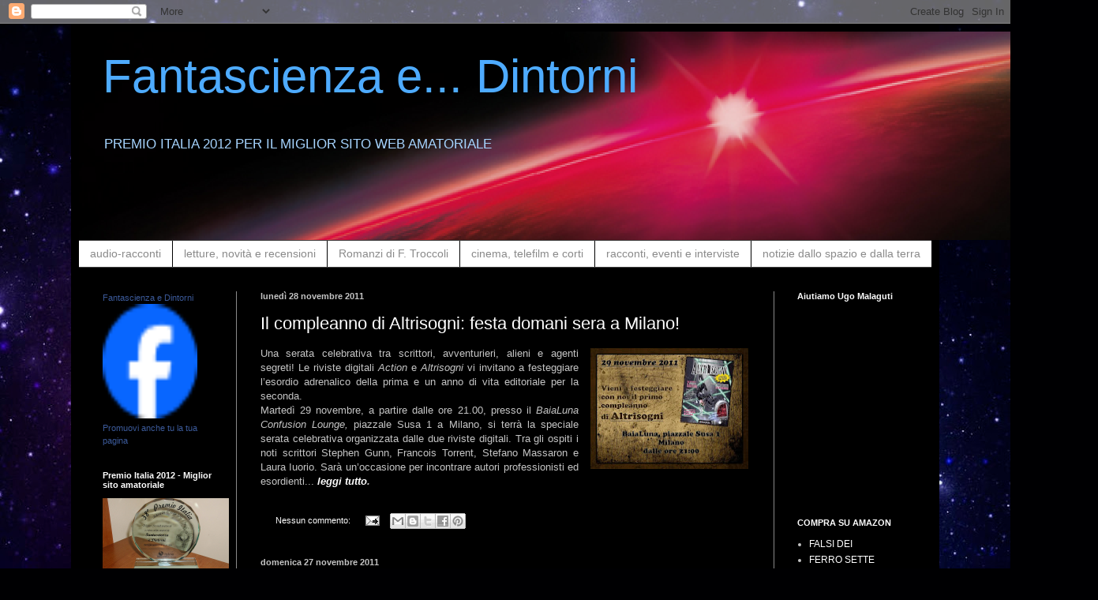

--- FILE ---
content_type: text/html; charset=UTF-8
request_url: https://fantascienzaedintorni.blogspot.com/2011/11/
body_size: 54210
content:
<!DOCTYPE html>
<html class='v2' dir='ltr' lang='it'>
<head>
<link href='https://www.blogger.com/static/v1/widgets/335934321-css_bundle_v2.css' rel='stylesheet' type='text/css'/>
<meta content='width=1100' name='viewport'/>
<meta content='text/html; charset=UTF-8' http-equiv='Content-Type'/>
<meta content='blogger' name='generator'/>
<link href='https://fantascienzaedintorni.blogspot.com/favicon.ico' rel='icon' type='image/x-icon'/>
<link href='http://fantascienzaedintorni.blogspot.com/2011/11/' rel='canonical'/>
<link rel="alternate" type="application/atom+xml" title="Fantascienza e... Dintorni - Atom" href="https://fantascienzaedintorni.blogspot.com/feeds/posts/default" />
<link rel="alternate" type="application/rss+xml" title="Fantascienza e... Dintorni - RSS" href="https://fantascienzaedintorni.blogspot.com/feeds/posts/default?alt=rss" />
<link rel="service.post" type="application/atom+xml" title="Fantascienza e... Dintorni - Atom" href="https://www.blogger.com/feeds/3846514109851609035/posts/default" />
<!--Can't find substitution for tag [blog.ieCssRetrofitLinks]-->
<meta content='http://fantascienzaedintorni.blogspot.com/2011/11/' property='og:url'/>
<meta content='Fantascienza e... Dintorni' property='og:title'/>
<meta content='PREMIO ITALIA 2012 PER IL MIGLIOR SITO WEB AMATORIALE' property='og:description'/>
<title>Fantascienza e... Dintorni: novembre 2011</title>
<style id='page-skin-1' type='text/css'><!--
/*
-----------------------------------------------
Blogger Template Style
Name:     Simple
Designer: Blogger
URL:      www.blogger.com
----------------------------------------------- */
/* Content
----------------------------------------------- */
body {
font: normal normal 12px Arial, Tahoma, Helvetica, FreeSans, sans-serif;;
color: #c4c4c4;
background: #000002 url(//themes.googleusercontent.com/image?id=1nCEFJnjbEM1e6XClO-Dh7L-U6FJQuxivkV20FpXYmkNyRA0vQIZPfjuIp6hcROwwArvQ) no-repeat fixed top center /* Credit: sololos (http://www.istockphoto.com/googleimages.php?id=5613056&platform=blogger) */;
padding: 0 40px 40px 40px;
}
html body .region-inner {
min-width: 0;
max-width: 100%;
width: auto;
}
h2 {
font-size: 22px;
}
a:link {
text-decoration:none;
color: #ffffff;
}
a:visited {
text-decoration:none;
color: #999900;
}
a:hover {
text-decoration:underline;
color: #006c67;
}
.body-fauxcolumn-outer .fauxcolumn-inner {
background: transparent none repeat scroll top left;
_background-image: none;
}
.body-fauxcolumn-outer .cap-top {
position: absolute;
z-index: 1;
height: 400px;
width: 100%;
}
.body-fauxcolumn-outer .cap-top .cap-left {
width: 100%;
background: transparent none repeat-x scroll top left;
_background-image: none;
}
.content-outer {
-moz-box-shadow: 0 0 40px rgba(0, 0, 0, .15);
-webkit-box-shadow: 0 0 5px rgba(0, 0, 0, .15);
-goog-ms-box-shadow: 0 0 10px #333333;
box-shadow: 0 0 40px rgba(0, 0, 0, .15);
margin-bottom: 1px;
}
.content-inner {
padding: 10px 10px;
}
.content-inner {
background-color: #000000;
}
/* Header
----------------------------------------------- */
.header-outer {
background: transparent none repeat-x scroll 0 -400px;
_background-image: none;
}
.Header h1 {
font: normal normal 60px Arial, Tahoma, Helvetica, FreeSans, sans-serif;
color: #4eabff;
text-shadow: -1px -1px 1px rgba(0, 0, 0, .2);
}
.Header h1 a {
color: #4eabff;
}
.Header .description {
font-size: 140%;
color: #a6d4ff;
}
.header-inner .Header .titlewrapper {
padding: 22px 30px;
}
.header-inner .Header .descriptionwrapper {
padding: 0 30px;
}
/* Tabs
----------------------------------------------- */
.tabs-inner .section:first-child {
border-top: 1px solid #404040;
}
.tabs-inner .section:first-child ul {
margin-top: -1px;
border-top: 1px solid #404040;
border-left: 0 solid #404040;
border-right: 0 solid #404040;
}
.tabs-inner .widget ul {
background: #ffffff none repeat-x scroll 0 -800px;
_background-image: none;
border-bottom: 1px solid #404040;
margin-top: 0;
margin-left: -30px;
margin-right: -30px;
}
.tabs-inner .widget li a {
display: inline-block;
padding: .6em 1em;
font: normal normal 14px Arial, Tahoma, Helvetica, FreeSans, sans-serif;
color: #8a8a8a;
border-left: 1px solid #000000;
border-right: 0 solid #404040;
}
.tabs-inner .widget li:first-child a {
border-left: none;
}
.tabs-inner .widget li.selected a, .tabs-inner .widget li a:hover {
color: #ffffff;
background-color: #000000;
text-decoration: none;
}
/* Columns
----------------------------------------------- */
.main-outer {
border-top: 0 solid #8a8a8a;
}
.fauxcolumn-left-outer .fauxcolumn-inner {
border-right: 1px solid #8a8a8a;
}
.fauxcolumn-right-outer .fauxcolumn-inner {
border-left: 1px solid #8a8a8a;
}
/* Headings
----------------------------------------------- */
div.widget > h2,
div.widget h2.title {
margin: 0 0 1em 0;
font: normal bold 11px Arial, Tahoma, Helvetica, FreeSans, sans-serif;
color: #ffffff;
}
/* Widgets
----------------------------------------------- */
.widget .zippy {
color: #8a8a8a;
text-shadow: 2px 2px 1px rgba(0, 0, 0, .1);
}
.widget .popular-posts ul {
list-style: none;
}
/* Posts
----------------------------------------------- */
h2.date-header {
font: normal bold 11px Arial, Tahoma, Helvetica, FreeSans, sans-serif;
}
.date-header span {
background-color: transparent;
color: #c4c4c4;
padding: inherit;
letter-spacing: inherit;
margin: inherit;
}
.main-inner {
padding-top: 30px;
padding-bottom: 30px;
}
.main-inner .column-center-inner {
padding: 0 15px;
}
.main-inner .column-center-inner .section {
margin: 0 15px;
}
.post {
margin: 0 0 25px 0;
}
h3.post-title, .comments h4 {
font: normal normal 22px Arial, Tahoma, Helvetica, FreeSans, sans-serif;
margin: .75em 0 0;
}
.post-body {
font-size: 110%;
line-height: 1.4;
position: relative;
}
.post-body img, .post-body .tr-caption-container, .Profile img, .Image img,
.BlogList .item-thumbnail img {
padding: 0;
background: #000000;
border: 1px solid #000000;
-moz-box-shadow: 1px 1px 5px rgba(0, 0, 0, .1);
-webkit-box-shadow: 1px 1px 5px rgba(0, 0, 0, .1);
box-shadow: 1px 1px 5px rgba(0, 0, 0, .1);
}
.post-body img, .post-body .tr-caption-container {
padding: 1px;
}
.post-body .tr-caption-container {
color: #c4c4c4;
}
.post-body .tr-caption-container img {
padding: 0;
background: transparent;
border: none;
-moz-box-shadow: 0 0 0 rgba(0, 0, 0, .1);
-webkit-box-shadow: 0 0 0 rgba(0, 0, 0, .1);
box-shadow: 0 0 0 rgba(0, 0, 0, .1);
}
.post-header {
margin: 0 0 1.5em;
line-height: 1.6;
font-size: 90%;
}
.post-footer {
margin: 20px -2px 0;
padding: 5px 10px;
color: #999900;
background-color: #000000;
border-bottom: 1px solid #000002;
line-height: 1.6;
font-size: 90%;
}
#comments .comment-author {
padding-top: 1.5em;
border-top: 1px solid #8a8a8a;
background-position: 0 1.5em;
}
#comments .comment-author:first-child {
padding-top: 0;
border-top: none;
}
.avatar-image-container {
margin: .2em 0 0;
}
#comments .avatar-image-container img {
border: 1px solid #000000;
}
/* Comments
----------------------------------------------- */
.comments .comments-content .icon.blog-author {
background-repeat: no-repeat;
background-image: url([data-uri]);
}
.comments .comments-content .loadmore a {
border-top: 1px solid #8a8a8a;
border-bottom: 1px solid #8a8a8a;
}
.comments .comment-thread.inline-thread {
background-color: #000000;
}
.comments .continue {
border-top: 2px solid #8a8a8a;
}
/* Accents
---------------------------------------------- */
.section-columns td.columns-cell {
border-left: 1px solid #8a8a8a;
}
.blog-pager {
background: transparent none no-repeat scroll top center;
}
.blog-pager-older-link, .home-link,
.blog-pager-newer-link {
background-color: #000000;
padding: 5px;
}
.footer-outer {
border-top: 0 dashed #bbbbbb;
}
/* Mobile
----------------------------------------------- */
body.mobile  {
background-size: auto;
}
.mobile .body-fauxcolumn-outer {
background: transparent none repeat scroll top left;
}
.mobile .body-fauxcolumn-outer .cap-top {
background-size: 100% auto;
}
.mobile .content-outer {
-webkit-box-shadow: 0 0 3px rgba(0, 0, 0, .15);
box-shadow: 0 0 3px rgba(0, 0, 0, .15);
}
.mobile .tabs-inner .widget ul {
margin-left: 0;
margin-right: 0;
}
.mobile .post {
margin: 0;
}
.mobile .main-inner .column-center-inner .section {
margin: 0;
}
.mobile .date-header span {
padding: 0.1em 10px;
margin: 0 -10px;
}
.mobile h3.post-title {
margin: 0;
}
.mobile .blog-pager {
background: transparent none no-repeat scroll top center;
}
.mobile .footer-outer {
border-top: none;
}
.mobile .main-inner, .mobile .footer-inner {
background-color: #000000;
}
.mobile-index-contents {
color: #c4c4c4;
}
.mobile-link-button {
background-color: #ffffff;
}
.mobile-link-button a:link, .mobile-link-button a:visited {
color: #ffffff;
}
.mobile .tabs-inner .section:first-child {
border-top: none;
}
.mobile .tabs-inner .PageList .widget-content {
background-color: #000000;
color: #ffffff;
border-top: 1px solid #404040;
border-bottom: 1px solid #404040;
}
.mobile .tabs-inner .PageList .widget-content .pagelist-arrow {
border-left: 1px solid #404040;
}

--></style>
<style id='template-skin-1' type='text/css'><!--
body {
min-width: 1100px;
}
.content-outer, .content-fauxcolumn-outer, .region-inner {
min-width: 1100px;
max-width: 1100px;
_width: 1100px;
}
.main-inner .columns {
padding-left: 200px;
padding-right: 200px;
}
.main-inner .fauxcolumn-center-outer {
left: 200px;
right: 200px;
/* IE6 does not respect left and right together */
_width: expression(this.parentNode.offsetWidth -
parseInt("200px") -
parseInt("200px") + 'px');
}
.main-inner .fauxcolumn-left-outer {
width: 200px;
}
.main-inner .fauxcolumn-right-outer {
width: 200px;
}
.main-inner .column-left-outer {
width: 200px;
right: 100%;
margin-left: -200px;
}
.main-inner .column-right-outer {
width: 200px;
margin-right: -200px;
}
#layout {
min-width: 0;
}
#layout .content-outer {
min-width: 0;
width: 800px;
}
#layout .region-inner {
min-width: 0;
width: auto;
}
body#layout div.add_widget {
padding: 8px;
}
body#layout div.add_widget a {
margin-left: 32px;
}
--></style>
<style>
    body {background-image:url(\/\/themes.googleusercontent.com\/image?id=1nCEFJnjbEM1e6XClO-Dh7L-U6FJQuxivkV20FpXYmkNyRA0vQIZPfjuIp6hcROwwArvQ);}
    
@media (max-width: 200px) { body {background-image:url(\/\/themes.googleusercontent.com\/image?id=1nCEFJnjbEM1e6XClO-Dh7L-U6FJQuxivkV20FpXYmkNyRA0vQIZPfjuIp6hcROwwArvQ&options=w200);}}
@media (max-width: 400px) and (min-width: 201px) { body {background-image:url(\/\/themes.googleusercontent.com\/image?id=1nCEFJnjbEM1e6XClO-Dh7L-U6FJQuxivkV20FpXYmkNyRA0vQIZPfjuIp6hcROwwArvQ&options=w400);}}
@media (max-width: 800px) and (min-width: 401px) { body {background-image:url(\/\/themes.googleusercontent.com\/image?id=1nCEFJnjbEM1e6XClO-Dh7L-U6FJQuxivkV20FpXYmkNyRA0vQIZPfjuIp6hcROwwArvQ&options=w800);}}
@media (max-width: 1200px) and (min-width: 801px) { body {background-image:url(\/\/themes.googleusercontent.com\/image?id=1nCEFJnjbEM1e6XClO-Dh7L-U6FJQuxivkV20FpXYmkNyRA0vQIZPfjuIp6hcROwwArvQ&options=w1200);}}
/* Last tag covers anything over one higher than the previous max-size cap. */
@media (min-width: 1201px) { body {background-image:url(\/\/themes.googleusercontent.com\/image?id=1nCEFJnjbEM1e6XClO-Dh7L-U6FJQuxivkV20FpXYmkNyRA0vQIZPfjuIp6hcROwwArvQ&options=w1600);}}
  </style>
<link href='https://www.blogger.com/dyn-css/authorization.css?targetBlogID=3846514109851609035&amp;zx=ab9c9256-8307-4324-a6d3-8d033eaeeaa4' media='none' onload='if(media!=&#39;all&#39;)media=&#39;all&#39;' rel='stylesheet'/><noscript><link href='https://www.blogger.com/dyn-css/authorization.css?targetBlogID=3846514109851609035&amp;zx=ab9c9256-8307-4324-a6d3-8d033eaeeaa4' rel='stylesheet'/></noscript>
<meta name='google-adsense-platform-account' content='ca-host-pub-1556223355139109'/>
<meta name='google-adsense-platform-domain' content='blogspot.com'/>

</head>
<body class='loading variant-dark'>
<div class='navbar section' id='navbar' name='Navbar'><div class='widget Navbar' data-version='1' id='Navbar1'><script type="text/javascript">
    function setAttributeOnload(object, attribute, val) {
      if(window.addEventListener) {
        window.addEventListener('load',
          function(){ object[attribute] = val; }, false);
      } else {
        window.attachEvent('onload', function(){ object[attribute] = val; });
      }
    }
  </script>
<div id="navbar-iframe-container"></div>
<script type="text/javascript" src="https://apis.google.com/js/platform.js"></script>
<script type="text/javascript">
      gapi.load("gapi.iframes:gapi.iframes.style.bubble", function() {
        if (gapi.iframes && gapi.iframes.getContext) {
          gapi.iframes.getContext().openChild({
              url: 'https://www.blogger.com/navbar/3846514109851609035?origin\x3dhttps://fantascienzaedintorni.blogspot.com',
              where: document.getElementById("navbar-iframe-container"),
              id: "navbar-iframe"
          });
        }
      });
    </script><script type="text/javascript">
(function() {
var script = document.createElement('script');
script.type = 'text/javascript';
script.src = '//pagead2.googlesyndication.com/pagead/js/google_top_exp.js';
var head = document.getElementsByTagName('head')[0];
if (head) {
head.appendChild(script);
}})();
</script>
</div></div>
<div class='body-fauxcolumns'>
<div class='fauxcolumn-outer body-fauxcolumn-outer'>
<div class='cap-top'>
<div class='cap-left'></div>
<div class='cap-right'></div>
</div>
<div class='fauxborder-left'>
<div class='fauxborder-right'></div>
<div class='fauxcolumn-inner'>
</div>
</div>
<div class='cap-bottom'>
<div class='cap-left'></div>
<div class='cap-right'></div>
</div>
</div>
</div>
<div class='content'>
<div class='content-fauxcolumns'>
<div class='fauxcolumn-outer content-fauxcolumn-outer'>
<div class='cap-top'>
<div class='cap-left'></div>
<div class='cap-right'></div>
</div>
<div class='fauxborder-left'>
<div class='fauxborder-right'></div>
<div class='fauxcolumn-inner'>
</div>
</div>
<div class='cap-bottom'>
<div class='cap-left'></div>
<div class='cap-right'></div>
</div>
</div>
</div>
<div class='content-outer'>
<div class='content-cap-top cap-top'>
<div class='cap-left'></div>
<div class='cap-right'></div>
</div>
<div class='fauxborder-left content-fauxborder-left'>
<div class='fauxborder-right content-fauxborder-right'></div>
<div class='content-inner'>
<header>
<div class='header-outer'>
<div class='header-cap-top cap-top'>
<div class='cap-left'></div>
<div class='cap-right'></div>
</div>
<div class='fauxborder-left header-fauxborder-left'>
<div class='fauxborder-right header-fauxborder-right'></div>
<div class='region-inner header-inner'>
<div class='header section' id='header' name='Intestazione'><div class='widget Header' data-version='1' id='Header1'>
<div id='header-inner' style='background-image: url("https://blogger.googleusercontent.com/img/b/R29vZ2xl/AVvXsEiDRXZ9dIecWnKa4WffgRHEqpNtSq70BCllZ52h4wqbJQ-2l8gwEI97PLe9CuAkIbnYVo6PNbW4Fmke-FtTTsy8ChQLs7QlLHxjlGDsMfSI2vnr_H_IUnvYY3xgFYc4oz7q6V9ua8BrJM8/s1600/Schermata+2013-09-17+a+19.15.04.png"); background-position: left; width: 1291px; min-height: 264px; _height: 264px; background-repeat: no-repeat; '>
<div class='titlewrapper' style='background: transparent'>
<h1 class='title' style='background: transparent; border-width: 0px'>
<a href='https://fantascienzaedintorni.blogspot.com/'>
Fantascienza e... Dintorni
</a>
</h1>
</div>
<div class='descriptionwrapper'>
<p class='description'><span>PREMIO ITALIA 2012 PER IL MIGLIOR SITO WEB AMATORIALE</span></p>
</div>
</div>
</div></div>
</div>
</div>
<div class='header-cap-bottom cap-bottom'>
<div class='cap-left'></div>
<div class='cap-right'></div>
</div>
</div>
</header>
<div class='tabs-outer'>
<div class='tabs-cap-top cap-top'>
<div class='cap-left'></div>
<div class='cap-right'></div>
</div>
<div class='fauxborder-left tabs-fauxborder-left'>
<div class='fauxborder-right tabs-fauxborder-right'></div>
<div class='region-inner tabs-inner'>
<div class='tabs section' id='crosscol' name='Multi-colonne'><div class='widget LinkList' data-version='1' id='LinkList4'>
<div class='widget-content'>
<ul>
<li><a href='http://ascoltafantascienzaedintorni.myblog.it/'>audio-racconti</a></li>
<li><a href='http://www.letturefantascienzaedintorni.blogspot.com/'>letture, novità e recensioni</a></li>
<li><a href='http://tobrukramarren.blogspot.it/'>Romanzi di F. Troccoli</a></li>
<li><a href='http://filmfantascienzaedintorni.blogspot.com/'>cinema, telefilm e corti</a></li>
<li><a href='http://www.raccontifantascienzaedintorni.blogspot.com/'>racconti, eventi e interviste</a></li>
<li><a href='http://notiziefantascienzaedintorni.blogspot.com/'>notizie dallo spazio e dalla terra</a></li>
</ul>
<div class='clear'></div>
</div>
</div></div>
<div class='tabs no-items section' id='crosscol-overflow' name='Cross-Column 2'></div>
</div>
</div>
<div class='tabs-cap-bottom cap-bottom'>
<div class='cap-left'></div>
<div class='cap-right'></div>
</div>
</div>
<div class='main-outer'>
<div class='main-cap-top cap-top'>
<div class='cap-left'></div>
<div class='cap-right'></div>
</div>
<div class='fauxborder-left main-fauxborder-left'>
<div class='fauxborder-right main-fauxborder-right'></div>
<div class='region-inner main-inner'>
<div class='columns fauxcolumns'>
<div class='fauxcolumn-outer fauxcolumn-center-outer'>
<div class='cap-top'>
<div class='cap-left'></div>
<div class='cap-right'></div>
</div>
<div class='fauxborder-left'>
<div class='fauxborder-right'></div>
<div class='fauxcolumn-inner'>
</div>
</div>
<div class='cap-bottom'>
<div class='cap-left'></div>
<div class='cap-right'></div>
</div>
</div>
<div class='fauxcolumn-outer fauxcolumn-left-outer'>
<div class='cap-top'>
<div class='cap-left'></div>
<div class='cap-right'></div>
</div>
<div class='fauxborder-left'>
<div class='fauxborder-right'></div>
<div class='fauxcolumn-inner'>
</div>
</div>
<div class='cap-bottom'>
<div class='cap-left'></div>
<div class='cap-right'></div>
</div>
</div>
<div class='fauxcolumn-outer fauxcolumn-right-outer'>
<div class='cap-top'>
<div class='cap-left'></div>
<div class='cap-right'></div>
</div>
<div class='fauxborder-left'>
<div class='fauxborder-right'></div>
<div class='fauxcolumn-inner'>
</div>
</div>
<div class='cap-bottom'>
<div class='cap-left'></div>
<div class='cap-right'></div>
</div>
</div>
<!-- corrects IE6 width calculation -->
<div class='columns-inner'>
<div class='column-center-outer'>
<div class='column-center-inner'>
<div class='main section' id='main' name='Principale'><div class='widget Blog' data-version='1' id='Blog1'>
<div class='blog-posts hfeed'>

          <div class="date-outer">
        
<h2 class='date-header'><span>lunedì 28 novembre 2011</span></h2>

          <div class="date-posts">
        
<div class='post-outer'>
<div class='post hentry uncustomized-post-template' itemprop='blogPost' itemscope='itemscope' itemtype='http://schema.org/BlogPosting'>
<meta content='https://blogger.googleusercontent.com/img/b/R29vZ2xl/AVvXsEhN7ufnADPFJi_ui8AbwWrVh0m8IsEubibgZ0xYC1WPxbMnQ1o3bipkqd69LjSPRw5FQxCvAhcBS3WR8TOp756l-dzVaHC4OnIzn3Bf0A7J23ZuMaYC-peNdy1kuQKHtILvuAw9y9sNej49/s200/invito+compl+Altrisogni.JPG' itemprop='image_url'/>
<meta content='3846514109851609035' itemprop='blogId'/>
<meta content='8611375635466794476' itemprop='postId'/>
<a name='8611375635466794476'></a>
<h3 class='post-title entry-title' itemprop='name'>
<a href='https://fantascienzaedintorni.blogspot.com/2011/11/il-compleanno-di-altrisogni-festa.html'>Il compleanno di Altrisogni: festa domani sera a Milano!</a>
</h3>
<div class='post-header'>
<div class='post-header-line-1'></div>
</div>
<div class='post-body entry-content' id='post-body-8611375635466794476' itemprop='description articleBody'>
<div style="text-align: justify;"><a href="https://blogger.googleusercontent.com/img/b/R29vZ2xl/AVvXsEhN7ufnADPFJi_ui8AbwWrVh0m8IsEubibgZ0xYC1WPxbMnQ1o3bipkqd69LjSPRw5FQxCvAhcBS3WR8TOp756l-dzVaHC4OnIzn3Bf0A7J23ZuMaYC-peNdy1kuQKHtILvuAw9y9sNej49/s1600/invito+compl+Altrisogni.JPG" imageanchor="1" style="clear: right; float: right; margin-bottom: 1em; margin-left: 1em;"><img border="0" height="153" src="https://blogger.googleusercontent.com/img/b/R29vZ2xl/AVvXsEhN7ufnADPFJi_ui8AbwWrVh0m8IsEubibgZ0xYC1WPxbMnQ1o3bipkqd69LjSPRw5FQxCvAhcBS3WR8TOp756l-dzVaHC4OnIzn3Bf0A7J23ZuMaYC-peNdy1kuQKHtILvuAw9y9sNej49/s200/invito+compl+Altrisogni.JPG" width="200" /></a>Una serata celebrativa tra scrittori, avventurieri, alieni e agenti segreti! Le riviste digitali <i>Action</i> e <i>Altrisogni</i> vi invitano a festeggiare l&#8217;esordio adrenalico della prima e un anno di vita editoriale per la seconda.&nbsp;</div><div style="text-align: justify;">Martedì 29 novembre, a partire dalle ore 21.00, presso il <i>BaiaLuna Confusion Lounge,</i> piazzale Susa 1 a Milano, si terrà la speciale serata celebrativa organizzata dalle due riviste digitali. Tra gli ospiti i noti scrittori Stephen Gunn, Francois Torrent, Stefano Massaron e Laura Iuorio. Sarà un&#8217;occasione per incontrare autori professionisti ed esordienti...<i><b> <a href="http://notiziefantascienzaedintorni.blogspot.com/2011/11/il-compleanno-di-altrisogni-festa.html" target="_blank">leggi tutto</a>.</b></i></div>
<div style='clear: both;'></div>
</div>
<div class='post-footer'>
<div class='post-footer-line post-footer-line-1'>
<span class='post-author vcard'>
</span>
<span class='post-timestamp'>
</span>
<span class='post-comment-link'>
<a class='comment-link' href='https://www.blogger.com/comment/fullpage/post/3846514109851609035/8611375635466794476' onclick=''>
Nessun commento:
  </a>
</span>
<span class='post-icons'>
<span class='item-action'>
<a href='https://www.blogger.com/email-post/3846514109851609035/8611375635466794476' title='Post per email'>
<img alt='' class='icon-action' height='13' src='https://resources.blogblog.com/img/icon18_email.gif' width='18'/>
</a>
</span>
<span class='item-control blog-admin pid-1554536076'>
<a href='https://www.blogger.com/post-edit.g?blogID=3846514109851609035&postID=8611375635466794476&from=pencil' title='Modifica post'>
<img alt='' class='icon-action' height='18' src='https://resources.blogblog.com/img/icon18_edit_allbkg.gif' width='18'/>
</a>
</span>
</span>
<div class='post-share-buttons goog-inline-block'>
<a class='goog-inline-block share-button sb-email' href='https://www.blogger.com/share-post.g?blogID=3846514109851609035&postID=8611375635466794476&target=email' target='_blank' title='Invia tramite email'><span class='share-button-link-text'>Invia tramite email</span></a><a class='goog-inline-block share-button sb-blog' href='https://www.blogger.com/share-post.g?blogID=3846514109851609035&postID=8611375635466794476&target=blog' onclick='window.open(this.href, "_blank", "height=270,width=475"); return false;' target='_blank' title='Postalo sul blog'><span class='share-button-link-text'>Postalo sul blog</span></a><a class='goog-inline-block share-button sb-twitter' href='https://www.blogger.com/share-post.g?blogID=3846514109851609035&postID=8611375635466794476&target=twitter' target='_blank' title='Condividi su X'><span class='share-button-link-text'>Condividi su X</span></a><a class='goog-inline-block share-button sb-facebook' href='https://www.blogger.com/share-post.g?blogID=3846514109851609035&postID=8611375635466794476&target=facebook' onclick='window.open(this.href, "_blank", "height=430,width=640"); return false;' target='_blank' title='Condividi su Facebook'><span class='share-button-link-text'>Condividi su Facebook</span></a><a class='goog-inline-block share-button sb-pinterest' href='https://www.blogger.com/share-post.g?blogID=3846514109851609035&postID=8611375635466794476&target=pinterest' target='_blank' title='Condividi su Pinterest'><span class='share-button-link-text'>Condividi su Pinterest</span></a>
</div>
</div>
<div class='post-footer-line post-footer-line-2'>
<span class='post-labels'>
</span>
</div>
<div class='post-footer-line post-footer-line-3'>
<span class='post-location'>
</span>
</div>
</div>
</div>
</div>

          </div></div>
        

          <div class="date-outer">
        
<h2 class='date-header'><span>domenica 27 novembre 2011</span></h2>

          <div class="date-posts">
        
<div class='post-outer'>
<div class='post hentry uncustomized-post-template' itemprop='blogPost' itemscope='itemscope' itemtype='http://schema.org/BlogPosting'>
<meta content='https://blogger.googleusercontent.com/img/b/R29vZ2xl/AVvXsEiynC0a5TEMScu-4QYCXxiF8wBgLcMFPKzddySU6fDz1tSNJ1apU7sQ2aF1u5gkoeGQx1zmYoKmjctULQSwcfO71k-Fs7jWTt1cnoh-5K3wGnQq1CL8fRG_OlHkPHNcajwUMIvIi_UTz5tm/s400/Schermata+2011-11-27+a+21.08.35.png' itemprop='image_url'/>
<meta content='3846514109851609035' itemprop='blogId'/>
<meta content='2007728454158988524' itemprop='postId'/>
<a name='2007728454158988524'></a>
<h3 class='post-title entry-title' itemprop='name'>
<a href='https://fantascienzaedintorni.blogspot.com/2011/11/le-nuove-pubblicazioni-e-le-attivita-di.html'>Le nuove pubblicazioni e le attività di RiLL!</a>
</h3>
<div class='post-header'>
<div class='post-header-line-1'></div>
</div>
<div class='post-body entry-content' id='post-body-2007728454158988524' itemprop='description articleBody'>
<div style="text-align: justify;"><div class="separator" style="clear: both; text-align: center;"><a href="https://blogger.googleusercontent.com/img/b/R29vZ2xl/AVvXsEiynC0a5TEMScu-4QYCXxiF8wBgLcMFPKzddySU6fDz1tSNJ1apU7sQ2aF1u5gkoeGQx1zmYoKmjctULQSwcfO71k-Fs7jWTt1cnoh-5K3wGnQq1CL8fRG_OlHkPHNcajwUMIvIi_UTz5tm/s1600/Schermata+2011-11-27+a+21.08.35.png" imageanchor="1" style="margin-left: 1em; margin-right: 1em;"><img border="0" height="57" src="https://blogger.googleusercontent.com/img/b/R29vZ2xl/AVvXsEiynC0a5TEMScu-4QYCXxiF8wBgLcMFPKzddySU6fDz1tSNJ1apU7sQ2aF1u5gkoeGQx1zmYoKmjctULQSwcfO71k-Fs7jWTt1cnoh-5K3wGnQq1CL8fRG_OlHkPHNcajwUMIvIi_UTz5tm/s400/Schermata+2011-11-27+a+21.08.35.png" width="400" /></a></div>Il "Gruppo" di amici di RiLL (<i>Riflessi di Luce Lunare</i>) in fermento, come e più del consueto.&nbsp;</div><div style="text-align: justify;">Partiamo  con il comunicare subito la pubblicazione ufficiale del bando&nbsp; della  diciottesima edizione dell&#8217;ormai storico Trofeo indetto  dall&#8217;associazione. Potete scaricarlo direttamente in pdf <b><a href="http://www.rill.it/bando_trofeo.pdf." target="_blank">qui</a></b>. In palio, oltre a gloria e pubblicazione, ci sono una penna stilografica <i>Columbus 1918</i> e 250 euro.</div><div style="text-align: justify;"><a href="https://blogger.googleusercontent.com/img/b/R29vZ2xl/AVvXsEi_TWBBROMxHfQFn7KgYpwWzcazxWo7_1ja0LCMY0y84W9zymqVFCG-D9X6MKxO5DIGutr6Fc5J-Mc1DXWn5_ebYy0BFHlyeuXR7PvhCq7lWxka7urZPoa5pweHbn2ZsARllTzlVBrKLTq_/s1600/Schermata+2011-11-27+a+21.08.17.png" imageanchor="1" style="clear: right; float: right; margin-bottom: 1em; margin-left: 1em;"><img border="0" height="113" src="https://blogger.googleusercontent.com/img/b/R29vZ2xl/AVvXsEi_TWBBROMxHfQFn7KgYpwWzcazxWo7_1ja0LCMY0y84W9zymqVFCG-D9X6MKxO5DIGutr6Fc5J-Mc1DXWn5_ebYy0BFHlyeuXR7PvhCq7lWxka7urZPoa5pweHbn2ZsARllTzlVBrKLTq_/s200/Schermata+2011-11-27+a+21.08.17.png" width="200" /></a>Sono inoltre lieto di comunicare che quest'anno anche RiLL partecipa a <i>Più Libri Più Liberi</i>,  la fiera della piccola e media editoria di Roma, ormai giunta alla  decima edizione (quasi 60.000 le presenze nel 2010), e lo farà  organizzando, in collaborazione con le Biblioteche Comunali di Roma,  alle 17.00 di sabato 10 dicembre, l'incontro: <i>Il fantascrittore prima del fantascrittore: dal libro nel cassetto alle case editrici</i>  (presso l'Area Incontri dello Spazio Ragazzi delle Biblioteche di  Roma), al quale parteciperò anch&#8217;io... <i><b><a href="http://letturefantascienzaedintorni.blogspot.com/2011/11/le-nuove-pubblicazioni-e-le-attivita-di.html" target="_blank">leggi tutto</a>.</b></i></div>
<div style='clear: both;'></div>
</div>
<div class='post-footer'>
<div class='post-footer-line post-footer-line-1'>
<span class='post-author vcard'>
</span>
<span class='post-timestamp'>
</span>
<span class='post-comment-link'>
<a class='comment-link' href='https://www.blogger.com/comment/fullpage/post/3846514109851609035/2007728454158988524' onclick=''>
Nessun commento:
  </a>
</span>
<span class='post-icons'>
<span class='item-action'>
<a href='https://www.blogger.com/email-post/3846514109851609035/2007728454158988524' title='Post per email'>
<img alt='' class='icon-action' height='13' src='https://resources.blogblog.com/img/icon18_email.gif' width='18'/>
</a>
</span>
<span class='item-control blog-admin pid-1554536076'>
<a href='https://www.blogger.com/post-edit.g?blogID=3846514109851609035&postID=2007728454158988524&from=pencil' title='Modifica post'>
<img alt='' class='icon-action' height='18' src='https://resources.blogblog.com/img/icon18_edit_allbkg.gif' width='18'/>
</a>
</span>
</span>
<div class='post-share-buttons goog-inline-block'>
<a class='goog-inline-block share-button sb-email' href='https://www.blogger.com/share-post.g?blogID=3846514109851609035&postID=2007728454158988524&target=email' target='_blank' title='Invia tramite email'><span class='share-button-link-text'>Invia tramite email</span></a><a class='goog-inline-block share-button sb-blog' href='https://www.blogger.com/share-post.g?blogID=3846514109851609035&postID=2007728454158988524&target=blog' onclick='window.open(this.href, "_blank", "height=270,width=475"); return false;' target='_blank' title='Postalo sul blog'><span class='share-button-link-text'>Postalo sul blog</span></a><a class='goog-inline-block share-button sb-twitter' href='https://www.blogger.com/share-post.g?blogID=3846514109851609035&postID=2007728454158988524&target=twitter' target='_blank' title='Condividi su X'><span class='share-button-link-text'>Condividi su X</span></a><a class='goog-inline-block share-button sb-facebook' href='https://www.blogger.com/share-post.g?blogID=3846514109851609035&postID=2007728454158988524&target=facebook' onclick='window.open(this.href, "_blank", "height=430,width=640"); return false;' target='_blank' title='Condividi su Facebook'><span class='share-button-link-text'>Condividi su Facebook</span></a><a class='goog-inline-block share-button sb-pinterest' href='https://www.blogger.com/share-post.g?blogID=3846514109851609035&postID=2007728454158988524&target=pinterest' target='_blank' title='Condividi su Pinterest'><span class='share-button-link-text'>Condividi su Pinterest</span></a>
</div>
</div>
<div class='post-footer-line post-footer-line-2'>
<span class='post-labels'>
</span>
</div>
<div class='post-footer-line post-footer-line-3'>
<span class='post-location'>
</span>
</div>
</div>
</div>
</div>

          </div></div>
        

          <div class="date-outer">
        
<h2 class='date-header'><span>venerdì 25 novembre 2011</span></h2>

          <div class="date-posts">
        
<div class='post-outer'>
<div class='post hentry uncustomized-post-template' itemprop='blogPost' itemscope='itemscope' itemtype='http://schema.org/BlogPosting'>
<meta content='https://blogger.googleusercontent.com/img/b/R29vZ2xl/AVvXsEgpAwIGk0s2LvAL7xKEh2Y8qAwdxYnAcdTfHytHbq00454hjBazQtqXNwzIraObhHBCkH1Vd4orxdqIPMQ-pF_qGC8gvRBbAC90XBEWgKp5Ui6vUQpmfT01gVDutNR84FA-XLJonJaUCCgr/s200/Schermata+2011-11-25+a+19.06.32.png' itemprop='image_url'/>
<meta content='3846514109851609035' itemprop='blogId'/>
<meta content='4424842237450234093' itemprop='postId'/>
<a name='4424842237450234093'></a>
<h3 class='post-title entry-title' itemprop='name'>
<a href='https://fantascienzaedintorni.blogspot.com/2011/11/premio-nazionale-di-letteratura.html'>Premio nazionale di letteratura fantascientifica Giulio Verne: ancora poco più di un mese per partecipare!</a>
</h3>
<div class='post-header'>
<div class='post-header-line-1'></div>
</div>
<div class='post-body entry-content' id='post-body-4424842237450234093' itemprop='description articleBody'>
<div class="separator" style="clear: both; text-align: center;"><a href="https://blogger.googleusercontent.com/img/b/R29vZ2xl/AVvXsEgpAwIGk0s2LvAL7xKEh2Y8qAwdxYnAcdTfHytHbq00454hjBazQtqXNwzIraObhHBCkH1Vd4orxdqIPMQ-pF_qGC8gvRBbAC90XBEWgKp5Ui6vUQpmfT01gVDutNR84FA-XLJonJaUCCgr/s1600/Schermata+2011-11-25+a+19.06.32.png" imageanchor="1" style="clear: left; float: left; margin-bottom: 1em; margin-right: 1em;"><img border="0" height="161" src="https://blogger.googleusercontent.com/img/b/R29vZ2xl/AVvXsEgpAwIGk0s2LvAL7xKEh2Y8qAwdxYnAcdTfHytHbq00454hjBazQtqXNwzIraObhHBCkH1Vd4orxdqIPMQ-pF_qGC8gvRBbAC90XBEWgKp5Ui6vUQpmfT01gVDutNR84FA-XLJonJaUCCgr/s200/Schermata+2011-11-25+a+19.06.32.png" width="200" /></a></div><div style="text-align: justify;">Il &#8220;Premio di Letteratura Fantascientifica Giulio Verne&#8221; è il Concorso letterario realizzato dalla Associazione Culturale &#8220;Giulio Verne&#8221;. Promotrice attiva nella divulgazione della Fantascienza, l&#8217;Associazione Culturale Giulio Verne (<a href="http://www.associazionegiulioverne.it/" target="_blank">www.associazionegiulioverne.it</a>) realizza il Concorso per contribuire alla diffusione della letteratura fantascientifica e dare spazio agli scrittori di fantascienza famosi o meno.<i><b><a href="http://notiziefantascienzaedintorni.blogspot.com/2011/11/premio-nazionale-di-letteratura.html" target="_blank"> Leggi tutto...</a></b></i></div>
<div style='clear: both;'></div>
</div>
<div class='post-footer'>
<div class='post-footer-line post-footer-line-1'>
<span class='post-author vcard'>
</span>
<span class='post-timestamp'>
</span>
<span class='post-comment-link'>
<a class='comment-link' href='https://www.blogger.com/comment/fullpage/post/3846514109851609035/4424842237450234093' onclick=''>
2 commenti:
  </a>
</span>
<span class='post-icons'>
<span class='item-action'>
<a href='https://www.blogger.com/email-post/3846514109851609035/4424842237450234093' title='Post per email'>
<img alt='' class='icon-action' height='13' src='https://resources.blogblog.com/img/icon18_email.gif' width='18'/>
</a>
</span>
<span class='item-control blog-admin pid-1554536076'>
<a href='https://www.blogger.com/post-edit.g?blogID=3846514109851609035&postID=4424842237450234093&from=pencil' title='Modifica post'>
<img alt='' class='icon-action' height='18' src='https://resources.blogblog.com/img/icon18_edit_allbkg.gif' width='18'/>
</a>
</span>
</span>
<div class='post-share-buttons goog-inline-block'>
<a class='goog-inline-block share-button sb-email' href='https://www.blogger.com/share-post.g?blogID=3846514109851609035&postID=4424842237450234093&target=email' target='_blank' title='Invia tramite email'><span class='share-button-link-text'>Invia tramite email</span></a><a class='goog-inline-block share-button sb-blog' href='https://www.blogger.com/share-post.g?blogID=3846514109851609035&postID=4424842237450234093&target=blog' onclick='window.open(this.href, "_blank", "height=270,width=475"); return false;' target='_blank' title='Postalo sul blog'><span class='share-button-link-text'>Postalo sul blog</span></a><a class='goog-inline-block share-button sb-twitter' href='https://www.blogger.com/share-post.g?blogID=3846514109851609035&postID=4424842237450234093&target=twitter' target='_blank' title='Condividi su X'><span class='share-button-link-text'>Condividi su X</span></a><a class='goog-inline-block share-button sb-facebook' href='https://www.blogger.com/share-post.g?blogID=3846514109851609035&postID=4424842237450234093&target=facebook' onclick='window.open(this.href, "_blank", "height=430,width=640"); return false;' target='_blank' title='Condividi su Facebook'><span class='share-button-link-text'>Condividi su Facebook</span></a><a class='goog-inline-block share-button sb-pinterest' href='https://www.blogger.com/share-post.g?blogID=3846514109851609035&postID=4424842237450234093&target=pinterest' target='_blank' title='Condividi su Pinterest'><span class='share-button-link-text'>Condividi su Pinterest</span></a>
</div>
</div>
<div class='post-footer-line post-footer-line-2'>
<span class='post-labels'>
</span>
</div>
<div class='post-footer-line post-footer-line-3'>
<span class='post-location'>
</span>
</div>
</div>
</div>
</div>

          </div></div>
        

          <div class="date-outer">
        
<h2 class='date-header'><span>mercoledì 23 novembre 2011</span></h2>

          <div class="date-posts">
        
<div class='post-outer'>
<div class='post hentry uncustomized-post-template' itemprop='blogPost' itemscope='itemscope' itemtype='http://schema.org/BlogPosting'>
<meta content='https://blogger.googleusercontent.com/img/b/R29vZ2xl/AVvXsEgwlAv2wtyB5JOGg4LFzFSlZAPk-1oQNy3roXxUIZxStI0uoThye-6lYILXHM-NFvYnLiSVjRXdMX-76wzwAjmEjxt-eV-mYY2aUnXBQ2P8pvWrnQDt82czezG5fvBjO3ZUdeDfcaJM733O/s400/Schermata+2011-11-23+a+10.21.44.png' itemprop='image_url'/>
<meta content='3846514109851609035' itemprop='blogId'/>
<meta content='3311896098908611609' itemprop='postId'/>
<a name='3311896098908611609'></a>
<h3 class='post-title entry-title' itemprop='name'>
<a href='https://fantascienzaedintorni.blogspot.com/2011/11/altrisogni-e-la-prima-rivista-digitale.html'>Altrisogni è la prima rivista digitale italiana multiformato.</a>
</h3>
<div class='post-header'>
<div class='post-header-line-1'></div>
</div>
<div class='post-body entry-content' id='post-body-3311896098908611609' itemprop='description articleBody'>
<div class="separator" style="clear: both; text-align: center;"><a href="https://blogger.googleusercontent.com/img/b/R29vZ2xl/AVvXsEgwlAv2wtyB5JOGg4LFzFSlZAPk-1oQNy3roXxUIZxStI0uoThye-6lYILXHM-NFvYnLiSVjRXdMX-76wzwAjmEjxt-eV-mYY2aUnXBQ2P8pvWrnQDt82czezG5fvBjO3ZUdeDfcaJM733O/s1600/Schermata+2011-11-23+a+10.21.44.png" imageanchor="1" style="margin-left: 1em; margin-right: 1em;"><img border="0" height="146" src="https://blogger.googleusercontent.com/img/b/R29vZ2xl/AVvXsEgwlAv2wtyB5JOGg4LFzFSlZAPk-1oQNy3roXxUIZxStI0uoThye-6lYILXHM-NFvYnLiSVjRXdMX-76wzwAjmEjxt-eV-mYY2aUnXBQ2P8pvWrnQDt82czezG5fvBjO3ZUdeDfcaJM733O/s400/Schermata+2011-11-23+a+10.21.44.png" width="400" /></a></div><div style="text-align: justify;"><br />
</div><div style="text-align: justify;">A un anno dalla sua nascita, con l&#8217;uscita del numero 4, la rivista digitale <i>Altrisogni</i>, edita da dbooks.it, potenzia l&#8217;offerta nelle versioni ePub e Mobi, diventando completamente multiformato. <i><b><a href="http://letturefantascienzaedintorni.blogspot.com/2011/11/altrisogni-e-la-prima-rivista-digitale.html" target="_blank">Leggi tutto...</a></b><br />
</i></div><div style="text-align: justify;"></div>
<div style='clear: both;'></div>
</div>
<div class='post-footer'>
<div class='post-footer-line post-footer-line-1'>
<span class='post-author vcard'>
</span>
<span class='post-timestamp'>
</span>
<span class='post-comment-link'>
<a class='comment-link' href='https://www.blogger.com/comment/fullpage/post/3846514109851609035/3311896098908611609' onclick=''>
Nessun commento:
  </a>
</span>
<span class='post-icons'>
<span class='item-action'>
<a href='https://www.blogger.com/email-post/3846514109851609035/3311896098908611609' title='Post per email'>
<img alt='' class='icon-action' height='13' src='https://resources.blogblog.com/img/icon18_email.gif' width='18'/>
</a>
</span>
<span class='item-control blog-admin pid-1554536076'>
<a href='https://www.blogger.com/post-edit.g?blogID=3846514109851609035&postID=3311896098908611609&from=pencil' title='Modifica post'>
<img alt='' class='icon-action' height='18' src='https://resources.blogblog.com/img/icon18_edit_allbkg.gif' width='18'/>
</a>
</span>
</span>
<div class='post-share-buttons goog-inline-block'>
<a class='goog-inline-block share-button sb-email' href='https://www.blogger.com/share-post.g?blogID=3846514109851609035&postID=3311896098908611609&target=email' target='_blank' title='Invia tramite email'><span class='share-button-link-text'>Invia tramite email</span></a><a class='goog-inline-block share-button sb-blog' href='https://www.blogger.com/share-post.g?blogID=3846514109851609035&postID=3311896098908611609&target=blog' onclick='window.open(this.href, "_blank", "height=270,width=475"); return false;' target='_blank' title='Postalo sul blog'><span class='share-button-link-text'>Postalo sul blog</span></a><a class='goog-inline-block share-button sb-twitter' href='https://www.blogger.com/share-post.g?blogID=3846514109851609035&postID=3311896098908611609&target=twitter' target='_blank' title='Condividi su X'><span class='share-button-link-text'>Condividi su X</span></a><a class='goog-inline-block share-button sb-facebook' href='https://www.blogger.com/share-post.g?blogID=3846514109851609035&postID=3311896098908611609&target=facebook' onclick='window.open(this.href, "_blank", "height=430,width=640"); return false;' target='_blank' title='Condividi su Facebook'><span class='share-button-link-text'>Condividi su Facebook</span></a><a class='goog-inline-block share-button sb-pinterest' href='https://www.blogger.com/share-post.g?blogID=3846514109851609035&postID=3311896098908611609&target=pinterest' target='_blank' title='Condividi su Pinterest'><span class='share-button-link-text'>Condividi su Pinterest</span></a>
</div>
</div>
<div class='post-footer-line post-footer-line-2'>
<span class='post-labels'>
</span>
</div>
<div class='post-footer-line post-footer-line-3'>
<span class='post-location'>
</span>
</div>
</div>
</div>
</div>

          </div></div>
        

          <div class="date-outer">
        
<h2 class='date-header'><span>lunedì 21 novembre 2011</span></h2>

          <div class="date-posts">
        
<div class='post-outer'>
<div class='post hentry uncustomized-post-template' itemprop='blogPost' itemscope='itemscope' itemtype='http://schema.org/BlogPosting'>
<meta content='https://blogger.googleusercontent.com/img/b/R29vZ2xl/AVvXsEhCMKRfdLUP4fAJ0LC81BkePitSVEygAsBNxbWsKDmFsmniQOBJQmlb4svWCpjlLgfbtFfXiJ4w64qYY_WdRqE0IXBFGCqjpAyTvE5TgpWkfWUgRmt4u-Al6lmIuEGK3yC0ZWNNsFrAEUa6/s200/index.jpg' itemprop='image_url'/>
<meta content='3846514109851609035' itemprop='blogId'/>
<meta content='8539013817465744243' itemprop='postId'/>
<a name='8539013817465744243'></a>
<h3 class='post-title entry-title' itemprop='name'>
<a href='https://fantascienzaedintorni.blogspot.com/2011/11/notturno-alieno-milano.html'>Notturno alieno a Milano.</a>
</h3>
<div class='post-header'>
<div class='post-header-line-1'></div>
</div>
<div class='post-body entry-content' id='post-body-8539013817465744243' itemprop='description articleBody'>
<div class="separator" style="clear: both; text-align: center;"><a href="https://blogger.googleusercontent.com/img/b/R29vZ2xl/AVvXsEhCMKRfdLUP4fAJ0LC81BkePitSVEygAsBNxbWsKDmFsmniQOBJQmlb4svWCpjlLgfbtFfXiJ4w64qYY_WdRqE0IXBFGCqjpAyTvE5TgpWkfWUgRmt4u-Al6lmIuEGK3yC0ZWNNsFrAEUa6/s1600/index.jpg" imageanchor="1" style="clear: right; float: right; margin-bottom: 1em; margin-left: 1em;"><img border="0" height="200" src="https://blogger.googleusercontent.com/img/b/R29vZ2xl/AVvXsEhCMKRfdLUP4fAJ0LC81BkePitSVEygAsBNxbWsKDmFsmniQOBJQmlb4svWCpjlLgfbtFfXiJ4w64qYY_WdRqE0IXBFGCqjpAyTvE5TgpWkfWUgRmt4u-Al6lmIuEGK3yC0ZWNNsFrAEUa6/s200/index.jpg" width="123" /></a></div><div style="text-align: justify;">Una nuova presentazione di "Notturno alieno", raccolta di 22 racconti di <b>fantascienza</b> <b>noir</b> curata da Gian Filippo Pizzo, si terrà venerdì 25 novembre alle ore 19.00 presso il <a href="http://www.bistrodeltemporitrovato.it/"><i><span class="fn org" target="_blank">Bistrò del tempo ritrovato</span></i></a> in Via Foppa, 4 a Milano. Con il curatore saranno presenti le autrici/gli autori Cristiana Astori, Andrea Carlo Cappi, Franco Ricciardiello, Stefano Roffo e Dario Tonani. Introduzione di Stefano Di Marino, autore della prefazione. <b><i><a href="http://notiziefantascienzaedintorni.blogspot.com/2011/11/notturno-alieno-milano.html" target="_blank">Leggi tutto...</a></i></b></div>
<div style='clear: both;'></div>
</div>
<div class='post-footer'>
<div class='post-footer-line post-footer-line-1'>
<span class='post-author vcard'>
</span>
<span class='post-timestamp'>
</span>
<span class='post-comment-link'>
<a class='comment-link' href='https://www.blogger.com/comment/fullpage/post/3846514109851609035/8539013817465744243' onclick=''>
Nessun commento:
  </a>
</span>
<span class='post-icons'>
<span class='item-action'>
<a href='https://www.blogger.com/email-post/3846514109851609035/8539013817465744243' title='Post per email'>
<img alt='' class='icon-action' height='13' src='https://resources.blogblog.com/img/icon18_email.gif' width='18'/>
</a>
</span>
<span class='item-control blog-admin pid-1554536076'>
<a href='https://www.blogger.com/post-edit.g?blogID=3846514109851609035&postID=8539013817465744243&from=pencil' title='Modifica post'>
<img alt='' class='icon-action' height='18' src='https://resources.blogblog.com/img/icon18_edit_allbkg.gif' width='18'/>
</a>
</span>
</span>
<div class='post-share-buttons goog-inline-block'>
<a class='goog-inline-block share-button sb-email' href='https://www.blogger.com/share-post.g?blogID=3846514109851609035&postID=8539013817465744243&target=email' target='_blank' title='Invia tramite email'><span class='share-button-link-text'>Invia tramite email</span></a><a class='goog-inline-block share-button sb-blog' href='https://www.blogger.com/share-post.g?blogID=3846514109851609035&postID=8539013817465744243&target=blog' onclick='window.open(this.href, "_blank", "height=270,width=475"); return false;' target='_blank' title='Postalo sul blog'><span class='share-button-link-text'>Postalo sul blog</span></a><a class='goog-inline-block share-button sb-twitter' href='https://www.blogger.com/share-post.g?blogID=3846514109851609035&postID=8539013817465744243&target=twitter' target='_blank' title='Condividi su X'><span class='share-button-link-text'>Condividi su X</span></a><a class='goog-inline-block share-button sb-facebook' href='https://www.blogger.com/share-post.g?blogID=3846514109851609035&postID=8539013817465744243&target=facebook' onclick='window.open(this.href, "_blank", "height=430,width=640"); return false;' target='_blank' title='Condividi su Facebook'><span class='share-button-link-text'>Condividi su Facebook</span></a><a class='goog-inline-block share-button sb-pinterest' href='https://www.blogger.com/share-post.g?blogID=3846514109851609035&postID=8539013817465744243&target=pinterest' target='_blank' title='Condividi su Pinterest'><span class='share-button-link-text'>Condividi su Pinterest</span></a>
</div>
</div>
<div class='post-footer-line post-footer-line-2'>
<span class='post-labels'>
</span>
</div>
<div class='post-footer-line post-footer-line-3'>
<span class='post-location'>
</span>
</div>
</div>
</div>
</div>

          </div></div>
        

          <div class="date-outer">
        
<h2 class='date-header'><span>venerdì 18 novembre 2011</span></h2>

          <div class="date-posts">
        
<div class='post-outer'>
<div class='post hentry uncustomized-post-template' itemprop='blogPost' itemscope='itemscope' itemtype='http://schema.org/BlogPosting'>
<meta content='https://blogger.googleusercontent.com/img/b/R29vZ2xl/AVvXsEiarpSEBUqvyc3FCJgODA_mCcqEv30cV6pMpREjLe5Epnr5PHcObiktfhdP0JsbFmYOPX3LPhU5aJvqoSQ5S2s-jaeSLekHQr7nizSB5I1Xed4KX9HksLHwnJRQHrIftK1oNHwU2ULZy3M0/s200/001ea91214b7027006a190d5948cccd0.jpg' itemprop='image_url'/>
<meta content='3846514109851609035' itemprop='blogId'/>
<meta content='5015932808590740594' itemprop='postId'/>
<a name='5015932808590740594'></a>
<h3 class='post-title entry-title' itemprop='name'>
<a href='https://fantascienzaedintorni.blogspot.com/2011/11/velocita-iper-luce-una-prima-conferma.html'>Velocità iper-luce: una prima conferma.</a>
</h3>
<div class='post-header'>
<div class='post-header-line-1'></div>
</div>
<div class='post-body entry-content' id='post-body-5015932808590740594' itemprop='description articleBody'>
<div class="separator" style="clear: both; text-align: center;"><a href="https://blogger.googleusercontent.com/img/b/R29vZ2xl/AVvXsEiarpSEBUqvyc3FCJgODA_mCcqEv30cV6pMpREjLe5Epnr5PHcObiktfhdP0JsbFmYOPX3LPhU5aJvqoSQ5S2s-jaeSLekHQr7nizSB5I1Xed4KX9HksLHwnJRQHrIftK1oNHwU2ULZy3M0/s1600/001ea91214b7027006a190d5948cccd0.jpg" imageanchor="1" style="clear: right; float: right; margin-bottom: 1em; margin-left: 1em;"><img border="0" height="132" src="https://blogger.googleusercontent.com/img/b/R29vZ2xl/AVvXsEiarpSEBUqvyc3FCJgODA_mCcqEv30cV6pMpREjLe5Epnr5PHcObiktfhdP0JsbFmYOPX3LPhU5aJvqoSQ5S2s-jaeSLekHQr7nizSB5I1Xed4KX9HksLHwnJRQHrIftK1oNHwU2ULZy3M0/s200/001ea91214b7027006a190d5948cccd0.jpg" width="200" /></a></div><div style="text-align: justify;">(ANSA) - ROMA, 18 NOV - I neutrini "più veloci della luce" hanno superato un nuovo test importante: non è la conferma definitiva, ma un passo in avanti significativo che conferma i risultati resi noti in settembre sulla base di nuove misure, molto più dettagliate, condotte dalla collaborazione internazionale Opera. <i><b><a href="http://notiziefantascienzaedintorni.blogspot.com/2011/11/velocita-iper-luce-una-prima-conferma.html" target="_blank">Leggi tutto...</a></b></i></div>
<div style='clear: both;'></div>
</div>
<div class='post-footer'>
<div class='post-footer-line post-footer-line-1'>
<span class='post-author vcard'>
</span>
<span class='post-timestamp'>
</span>
<span class='post-comment-link'>
<a class='comment-link' href='https://www.blogger.com/comment/fullpage/post/3846514109851609035/5015932808590740594' onclick=''>
2 commenti:
  </a>
</span>
<span class='post-icons'>
<span class='item-action'>
<a href='https://www.blogger.com/email-post/3846514109851609035/5015932808590740594' title='Post per email'>
<img alt='' class='icon-action' height='13' src='https://resources.blogblog.com/img/icon18_email.gif' width='18'/>
</a>
</span>
<span class='item-control blog-admin pid-1554536076'>
<a href='https://www.blogger.com/post-edit.g?blogID=3846514109851609035&postID=5015932808590740594&from=pencil' title='Modifica post'>
<img alt='' class='icon-action' height='18' src='https://resources.blogblog.com/img/icon18_edit_allbkg.gif' width='18'/>
</a>
</span>
</span>
<div class='post-share-buttons goog-inline-block'>
<a class='goog-inline-block share-button sb-email' href='https://www.blogger.com/share-post.g?blogID=3846514109851609035&postID=5015932808590740594&target=email' target='_blank' title='Invia tramite email'><span class='share-button-link-text'>Invia tramite email</span></a><a class='goog-inline-block share-button sb-blog' href='https://www.blogger.com/share-post.g?blogID=3846514109851609035&postID=5015932808590740594&target=blog' onclick='window.open(this.href, "_blank", "height=270,width=475"); return false;' target='_blank' title='Postalo sul blog'><span class='share-button-link-text'>Postalo sul blog</span></a><a class='goog-inline-block share-button sb-twitter' href='https://www.blogger.com/share-post.g?blogID=3846514109851609035&postID=5015932808590740594&target=twitter' target='_blank' title='Condividi su X'><span class='share-button-link-text'>Condividi su X</span></a><a class='goog-inline-block share-button sb-facebook' href='https://www.blogger.com/share-post.g?blogID=3846514109851609035&postID=5015932808590740594&target=facebook' onclick='window.open(this.href, "_blank", "height=430,width=640"); return false;' target='_blank' title='Condividi su Facebook'><span class='share-button-link-text'>Condividi su Facebook</span></a><a class='goog-inline-block share-button sb-pinterest' href='https://www.blogger.com/share-post.g?blogID=3846514109851609035&postID=5015932808590740594&target=pinterest' target='_blank' title='Condividi su Pinterest'><span class='share-button-link-text'>Condividi su Pinterest</span></a>
</div>
</div>
<div class='post-footer-line post-footer-line-2'>
<span class='post-labels'>
</span>
</div>
<div class='post-footer-line post-footer-line-3'>
<span class='post-location'>
</span>
</div>
</div>
</div>
</div>

          </div></div>
        

          <div class="date-outer">
        
<h2 class='date-header'><span>sabato 12 novembre 2011</span></h2>

          <div class="date-posts">
        
<div class='post-outer'>
<div class='post hentry uncustomized-post-template' itemprop='blogPost' itemscope='itemscope' itemtype='http://schema.org/BlogPosting'>
<meta content='https://blogger.googleusercontent.com/img/b/R29vZ2xl/AVvXsEji0015yFMmnIQIJT7s_R5rFYkViI06UXR4e3AkGBRxjaGcWgNT4VtBTDnaJ1bNSWLVB1l4tID5-S6j-u-FaTaO3ewhugkGWjRHkQUeCjVojb6uFVVrZ_d8_hX5Oqy9xRwt8kD6TZT-Fyo/s1600/images.jpg' itemprop='image_url'/>
<meta content='3846514109851609035' itemprop='blogId'/>
<meta content='2042162498609861872' itemprop='postId'/>
<a name='2042162498609861872'></a>
<h3 class='post-title entry-title' itemprop='name'>
<a href='https://fantascienzaedintorni.blogspot.com/2011/11/il-re-nero-e-in-edicola.html'>Il Re Nero è in edicola!</a>
</h3>
<div class='post-header'>
<div class='post-header-line-1'></div>
</div>
<div class='post-body entry-content' id='post-body-2042162498609861872' itemprop='description articleBody'>
<div class="separator" style="clear: both; text-align: center;"></div><div style="text-align: justify;"><a href="https://blogger.googleusercontent.com/img/b/R29vZ2xl/AVvXsEji0015yFMmnIQIJT7s_R5rFYkViI06UXR4e3AkGBRxjaGcWgNT4VtBTDnaJ1bNSWLVB1l4tID5-S6j-u-FaTaO3ewhugkGWjRHkQUeCjVojb6uFVVrZ_d8_hX5Oqy9xRwt8kD6TZT-Fyo/s1600/images.jpg" imageanchor="1" style="clear: right; float: right; margin-bottom: 1em; margin-left: 1em;"><img border="0" src="https://blogger.googleusercontent.com/img/b/R29vZ2xl/AVvXsEji0015yFMmnIQIJT7s_R5rFYkViI06UXR4e3AkGBRxjaGcWgNT4VtBTDnaJ1bNSWLVB1l4tID5-S6j-u-FaTaO3ewhugkGWjRHkQUeCjVojb6uFVVrZ_d8_hX5Oqy9xRwt8kD6TZT-Fyo/s1600/images.jpg" /></a> Polis Aemilia è una "megacittà-stato" incuneata nella Repubblica Italiana di un imprecisato futuro nel quale l&#8217;intera Eurasia ha assunto una fisionomia oggi imprevedibile. Riccardo Mieli è un investigatore privato con un inquieto e inquietante passato, che combatte a forza di cinismo e dosi elefantiache di tranquillanti. Mattia Raimondi è un onorevole ambientalista accusato di omicidio. Helena Brahamovich una squillo uccisa con diciassette coltellate nella sua abitazione nella Zona Blu della Polis, l&#8217;area del proletariato urbano annidato in edifici realizzati secondo gli assurdi principi di facciata del risparmio energetico. I Corpi Medici, dotati di una struttura fortemente militarizzata, hanno di recente preso il controllo del Policlinico, resosi responsabile della più temibile crisi sociale e medica della città-stato alcuni anni orsono, la Crisi dei cosiddetti "Dissonanti". Sono questi gli ingredienti dell&#8217;incipit de &#8220;Il Re Nero&#8221;, romanzo di Maico Morellini vincitore del <i>Premio Urania 2010</i> in edicola in questi giorni, del quale vivamente consigliamo l&#8217;acquisto. <b><i><a href="http://letturefantascienzaedintorni.blogspot.com/2011/11/il-re-nero-e-in-edicola.html" target="_blank">Leggi tutto...</a></i></b></div>
<div style='clear: both;'></div>
</div>
<div class='post-footer'>
<div class='post-footer-line post-footer-line-1'>
<span class='post-author vcard'>
</span>
<span class='post-timestamp'>
</span>
<span class='post-comment-link'>
<a class='comment-link' href='https://www.blogger.com/comment/fullpage/post/3846514109851609035/2042162498609861872' onclick=''>
Nessun commento:
  </a>
</span>
<span class='post-icons'>
<span class='item-action'>
<a href='https://www.blogger.com/email-post/3846514109851609035/2042162498609861872' title='Post per email'>
<img alt='' class='icon-action' height='13' src='https://resources.blogblog.com/img/icon18_email.gif' width='18'/>
</a>
</span>
<span class='item-control blog-admin pid-1554536076'>
<a href='https://www.blogger.com/post-edit.g?blogID=3846514109851609035&postID=2042162498609861872&from=pencil' title='Modifica post'>
<img alt='' class='icon-action' height='18' src='https://resources.blogblog.com/img/icon18_edit_allbkg.gif' width='18'/>
</a>
</span>
</span>
<div class='post-share-buttons goog-inline-block'>
<a class='goog-inline-block share-button sb-email' href='https://www.blogger.com/share-post.g?blogID=3846514109851609035&postID=2042162498609861872&target=email' target='_blank' title='Invia tramite email'><span class='share-button-link-text'>Invia tramite email</span></a><a class='goog-inline-block share-button sb-blog' href='https://www.blogger.com/share-post.g?blogID=3846514109851609035&postID=2042162498609861872&target=blog' onclick='window.open(this.href, "_blank", "height=270,width=475"); return false;' target='_blank' title='Postalo sul blog'><span class='share-button-link-text'>Postalo sul blog</span></a><a class='goog-inline-block share-button sb-twitter' href='https://www.blogger.com/share-post.g?blogID=3846514109851609035&postID=2042162498609861872&target=twitter' target='_blank' title='Condividi su X'><span class='share-button-link-text'>Condividi su X</span></a><a class='goog-inline-block share-button sb-facebook' href='https://www.blogger.com/share-post.g?blogID=3846514109851609035&postID=2042162498609861872&target=facebook' onclick='window.open(this.href, "_blank", "height=430,width=640"); return false;' target='_blank' title='Condividi su Facebook'><span class='share-button-link-text'>Condividi su Facebook</span></a><a class='goog-inline-block share-button sb-pinterest' href='https://www.blogger.com/share-post.g?blogID=3846514109851609035&postID=2042162498609861872&target=pinterest' target='_blank' title='Condividi su Pinterest'><span class='share-button-link-text'>Condividi su Pinterest</span></a>
</div>
</div>
<div class='post-footer-line post-footer-line-2'>
<span class='post-labels'>
</span>
</div>
<div class='post-footer-line post-footer-line-3'>
<span class='post-location'>
</span>
</div>
</div>
</div>
</div>

          </div></div>
        

          <div class="date-outer">
        
<h2 class='date-header'><span>venerdì 11 novembre 2011</span></h2>

          <div class="date-posts">
        
<div class='post-outer'>
<div class='post hentry uncustomized-post-template' itemprop='blogPost' itemscope='itemscope' itemtype='http://schema.org/BlogPosting'>
<meta content='https://blogger.googleusercontent.com/img/b/R29vZ2xl/AVvXsEjeedSXIpMdLSxfSxi5drEmNMmG7iPTShyphenhyphenVhJiZfC-kBjgc1TYkxKQIgkMcPnk30MCkFWJNQpbRvh-xKIvxaSkCr8ImLQgwpjz6LsXaYBF0FaZ9i6_njzY1WpJUVuZxH7fXQnKbfvGuqEfa/s320/Schermata+2011-11-11+a+14.01.22.png' itemprop='image_url'/>
<meta content='3846514109851609035' itemprop='blogId'/>
<meta content='8224985438425813883' itemprop='postId'/>
<a name='8224985438425813883'></a>
<h3 class='post-title entry-title' itemprop='name'>
<a href='https://fantascienzaedintorni.blogspot.com/2011/11/e-iniziato-ieri-fs-il-festival-della.html'>È iniziato ieri F+S, il Festival della fantascienza di Trieste 2011.</a>
</h3>
<div class='post-header'>
<div class='post-header-line-1'></div>
</div>
<div class='post-body entry-content' id='post-body-8224985438425813883' itemprop='description articleBody'>
<div class="separator" style="clear: both; text-align: center;"><a href="https://blogger.googleusercontent.com/img/b/R29vZ2xl/AVvXsEjeedSXIpMdLSxfSxi5drEmNMmG7iPTShyphenhyphenVhJiZfC-kBjgc1TYkxKQIgkMcPnk30MCkFWJNQpbRvh-xKIvxaSkCr8ImLQgwpjz6LsXaYBF0FaZ9i6_njzY1WpJUVuZxH7fXQnKbfvGuqEfa/s1600/Schermata+2011-11-11+a+14.01.22.png" imageanchor="1" style="margin-left: 1em; margin-right: 1em;"><img border="0" height="320" src="https://blogger.googleusercontent.com/img/b/R29vZ2xl/AVvXsEjeedSXIpMdLSxfSxi5drEmNMmG7iPTShyphenhyphenVhJiZfC-kBjgc1TYkxKQIgkMcPnk30MCkFWJNQpbRvh-xKIvxaSkCr8ImLQgwpjz6LsXaYBF0FaZ9i6_njzY1WpJUVuZxH7fXQnKbfvGuqEfa/s320/Schermata+2011-11-11+a+14.01.22.png" width="221" /></a></div><div style="text-align: justify;"></div><div style="text-align: justify;"><br />
Si è aperta ieri a Trieste come di consueto l&#8217;edizione 2011, l&#8217;undicesima, di S+F, il <i>Festival della Fantascienza</i>. Nell'immagine del manifesto, in primo piano una ballerina sulle punte sospesa nell'aria, quasi trascinata verso l'alto  da una forza sconosciuta o da un invisibile filo legato a un  burattinaio. L&#8217;ospite è quest&#8217;anno George Romero, che riceverà domani (sabato) il premio Urania d'Argento, riconoscimento alla carriera di regista, sceneggiatore, direttore della fotografia, montatore e attore. <i><b><a href="http://notiziefantascienzaedintorni.blogspot.com/2011/11/e-iniziato-ieri-fs-il-festival-della.html" target="_blank">Leggi tutto...</a></b></i></div>
<div style='clear: both;'></div>
</div>
<div class='post-footer'>
<div class='post-footer-line post-footer-line-1'>
<span class='post-author vcard'>
</span>
<span class='post-timestamp'>
</span>
<span class='post-comment-link'>
<a class='comment-link' href='https://www.blogger.com/comment/fullpage/post/3846514109851609035/8224985438425813883' onclick=''>
Nessun commento:
  </a>
</span>
<span class='post-icons'>
<span class='item-action'>
<a href='https://www.blogger.com/email-post/3846514109851609035/8224985438425813883' title='Post per email'>
<img alt='' class='icon-action' height='13' src='https://resources.blogblog.com/img/icon18_email.gif' width='18'/>
</a>
</span>
<span class='item-control blog-admin pid-1554536076'>
<a href='https://www.blogger.com/post-edit.g?blogID=3846514109851609035&postID=8224985438425813883&from=pencil' title='Modifica post'>
<img alt='' class='icon-action' height='18' src='https://resources.blogblog.com/img/icon18_edit_allbkg.gif' width='18'/>
</a>
</span>
</span>
<div class='post-share-buttons goog-inline-block'>
<a class='goog-inline-block share-button sb-email' href='https://www.blogger.com/share-post.g?blogID=3846514109851609035&postID=8224985438425813883&target=email' target='_blank' title='Invia tramite email'><span class='share-button-link-text'>Invia tramite email</span></a><a class='goog-inline-block share-button sb-blog' href='https://www.blogger.com/share-post.g?blogID=3846514109851609035&postID=8224985438425813883&target=blog' onclick='window.open(this.href, "_blank", "height=270,width=475"); return false;' target='_blank' title='Postalo sul blog'><span class='share-button-link-text'>Postalo sul blog</span></a><a class='goog-inline-block share-button sb-twitter' href='https://www.blogger.com/share-post.g?blogID=3846514109851609035&postID=8224985438425813883&target=twitter' target='_blank' title='Condividi su X'><span class='share-button-link-text'>Condividi su X</span></a><a class='goog-inline-block share-button sb-facebook' href='https://www.blogger.com/share-post.g?blogID=3846514109851609035&postID=8224985438425813883&target=facebook' onclick='window.open(this.href, "_blank", "height=430,width=640"); return false;' target='_blank' title='Condividi su Facebook'><span class='share-button-link-text'>Condividi su Facebook</span></a><a class='goog-inline-block share-button sb-pinterest' href='https://www.blogger.com/share-post.g?blogID=3846514109851609035&postID=8224985438425813883&target=pinterest' target='_blank' title='Condividi su Pinterest'><span class='share-button-link-text'>Condividi su Pinterest</span></a>
</div>
</div>
<div class='post-footer-line post-footer-line-2'>
<span class='post-labels'>
</span>
</div>
<div class='post-footer-line post-footer-line-3'>
<span class='post-location'>
</span>
</div>
</div>
</div>
</div>

          </div></div>
        

          <div class="date-outer">
        
<h2 class='date-header'><span>mercoledì 9 novembre 2011</span></h2>

          <div class="date-posts">
        
<div class='post-outer'>
<div class='post hentry uncustomized-post-template' itemprop='blogPost' itemscope='itemscope' itemtype='http://schema.org/BlogPosting'>
<meta content='https://blogger.googleusercontent.com/img/b/R29vZ2xl/AVvXsEiCMMVY6ZHhOBQkQpVlI0LjQkCTkuqQpjHseKOb0wji0XEWaSDFqSIgfxsLEpYArwQ-6aHy-FrTjK7oL8ty2cp-wVy9CPkJ49pk8l2QxwXze4b3zalqnH9eeYEjpHDeXCGv_w11fdtJRuKD/s400/bm1-cover-fronte-retro.png' itemprop='image_url'/>
<meta content='3846514109851609035' itemprop='blogId'/>
<meta content='1607372801622541327' itemprop='postId'/>
<a name='1607372801622541327'></a>
<h3 class='post-title entry-title' itemprop='name'>
<a href='https://fantascienzaedintorni.blogspot.com/2011/11/arriva-bizzarro-magazine.html'>Arriva Bizzarro Magazine.</a>
</h3>
<div class='post-header'>
<div class='post-header-line-1'></div>
</div>
<div class='post-body entry-content' id='post-body-1607372801622541327' itemprop='description articleBody'>
<div style="text-align: justify;"><i>Riceviamo e molto volentieri pubblichiamo il comunicato stampa relativo alla nuova testata, alla quale vanno i nostri migliori auguri.</i></div><br />
<div style="text-align: center;"><b>Bizzarro Magazine Vol.1 <br />
KABOOM!<br />
Cinema post-apocalittico e dintorni</b></div><br />
<br />
<div style="text-align: center;"><i>Comunicato stampa 7 Novembre 2011</i></div><br />
<div style="text-align: center;"><b><i>KABOOM! Cinema post-apocalittico e dintorni</i></b><br />
primo volume della collana editoriale Bizzarro Magazine<br />
<br />
Edito da Laboratorio Bizzarro Edizioni<br />
in collaborazione con Passenger Press e BizzarroCinema.it</div><div style="text-align: center;"><br />
</div><div class="separator" style="clear: both; text-align: center;"><a href="https://blogger.googleusercontent.com/img/b/R29vZ2xl/AVvXsEiCMMVY6ZHhOBQkQpVlI0LjQkCTkuqQpjHseKOb0wji0XEWaSDFqSIgfxsLEpYArwQ-6aHy-FrTjK7oL8ty2cp-wVy9CPkJ49pk8l2QxwXze4b3zalqnH9eeYEjpHDeXCGv_w11fdtJRuKD/s1600/bm1-cover-fronte-retro.png" imageanchor="1" style="margin-left: 1em; margin-right: 1em;"><img border="0" height="281" src="https://blogger.googleusercontent.com/img/b/R29vZ2xl/AVvXsEiCMMVY6ZHhOBQkQpVlI0LjQkCTkuqQpjHseKOb0wji0XEWaSDFqSIgfxsLEpYArwQ-6aHy-FrTjK7oL8ty2cp-wVy9CPkJ49pk8l2QxwXze4b3zalqnH9eeYEjpHDeXCGv_w11fdtJRuKD/s400/bm1-cover-fronte-retro.png" width="400" /></a></div><br />
<div style="text-align: justify;">La neonata <i>Laboratorio Bizzarro Edizioni</i> esordisce con <i>Bizzarro Magazine</i>, nuova collana editoriale di monografie a metà strada tra libro e rivista, che unisce assieme saggistica, fumetti, racconti, illustrazioni, stimoli e invenzioni. Tema del primo volume, KABOOM!: il dopo apocalisse e la fine del mondo. Ogni tema un viaggio, lungo centinaia di pagine&#8230;<i><b> <a href="http://letturefantascienzaedintorni.blogspot.com/2011/11/arriva-bizzarro-magazine.html" target="_blank">leggi tutto.</a></b></i></div>
<div style='clear: both;'></div>
</div>
<div class='post-footer'>
<div class='post-footer-line post-footer-line-1'>
<span class='post-author vcard'>
</span>
<span class='post-timestamp'>
</span>
<span class='post-comment-link'>
<a class='comment-link' href='https://www.blogger.com/comment/fullpage/post/3846514109851609035/1607372801622541327' onclick=''>
Nessun commento:
  </a>
</span>
<span class='post-icons'>
<span class='item-action'>
<a href='https://www.blogger.com/email-post/3846514109851609035/1607372801622541327' title='Post per email'>
<img alt='' class='icon-action' height='13' src='https://resources.blogblog.com/img/icon18_email.gif' width='18'/>
</a>
</span>
<span class='item-control blog-admin pid-1554536076'>
<a href='https://www.blogger.com/post-edit.g?blogID=3846514109851609035&postID=1607372801622541327&from=pencil' title='Modifica post'>
<img alt='' class='icon-action' height='18' src='https://resources.blogblog.com/img/icon18_edit_allbkg.gif' width='18'/>
</a>
</span>
</span>
<div class='post-share-buttons goog-inline-block'>
<a class='goog-inline-block share-button sb-email' href='https://www.blogger.com/share-post.g?blogID=3846514109851609035&postID=1607372801622541327&target=email' target='_blank' title='Invia tramite email'><span class='share-button-link-text'>Invia tramite email</span></a><a class='goog-inline-block share-button sb-blog' href='https://www.blogger.com/share-post.g?blogID=3846514109851609035&postID=1607372801622541327&target=blog' onclick='window.open(this.href, "_blank", "height=270,width=475"); return false;' target='_blank' title='Postalo sul blog'><span class='share-button-link-text'>Postalo sul blog</span></a><a class='goog-inline-block share-button sb-twitter' href='https://www.blogger.com/share-post.g?blogID=3846514109851609035&postID=1607372801622541327&target=twitter' target='_blank' title='Condividi su X'><span class='share-button-link-text'>Condividi su X</span></a><a class='goog-inline-block share-button sb-facebook' href='https://www.blogger.com/share-post.g?blogID=3846514109851609035&postID=1607372801622541327&target=facebook' onclick='window.open(this.href, "_blank", "height=430,width=640"); return false;' target='_blank' title='Condividi su Facebook'><span class='share-button-link-text'>Condividi su Facebook</span></a><a class='goog-inline-block share-button sb-pinterest' href='https://www.blogger.com/share-post.g?blogID=3846514109851609035&postID=1607372801622541327&target=pinterest' target='_blank' title='Condividi su Pinterest'><span class='share-button-link-text'>Condividi su Pinterest</span></a>
</div>
</div>
<div class='post-footer-line post-footer-line-2'>
<span class='post-labels'>
</span>
</div>
<div class='post-footer-line post-footer-line-3'>
<span class='post-location'>
</span>
</div>
</div>
</div>
</div>

          </div></div>
        

          <div class="date-outer">
        
<h2 class='date-header'><span>lunedì 7 novembre 2011</span></h2>

          <div class="date-posts">
        
<div class='post-outer'>
<div class='post hentry uncustomized-post-template' itemprop='blogPost' itemscope='itemscope' itemtype='http://schema.org/BlogPosting'>
<meta content='https://blogger.googleusercontent.com/img/b/R29vZ2xl/AVvXsEhCMKRfdLUP4fAJ0LC81BkePitSVEygAsBNxbWsKDmFsmniQOBJQmlb4svWCpjlLgfbtFfXiJ4w64qYY_WdRqE0IXBFGCqjpAyTvE5TgpWkfWUgRmt4u-Al6lmIuEGK3yC0ZWNNsFrAEUa6/s200/index.jpg' itemprop='image_url'/>
<meta content='3846514109851609035' itemprop='blogId'/>
<meta content='5349804572097873053' itemprop='postId'/>
<a name='5349804572097873053'></a>
<h3 class='post-title entry-title' itemprop='name'>
<a href='https://fantascienzaedintorni.blogspot.com/2011/11/notturno-alieno-roma.html'>Notturno alieno a Roma.</a>
</h3>
<div class='post-header'>
<div class='post-header-line-1'></div>
</div>
<div class='post-body entry-content' id='post-body-5349804572097873053' itemprop='description articleBody'>
<div style="text-align: justify;"><a href="https://blogger.googleusercontent.com/img/b/R29vZ2xl/AVvXsEhCMKRfdLUP4fAJ0LC81BkePitSVEygAsBNxbWsKDmFsmniQOBJQmlb4svWCpjlLgfbtFfXiJ4w64qYY_WdRqE0IXBFGCqjpAyTvE5TgpWkfWUgRmt4u-Al6lmIuEGK3yC0ZWNNsFrAEUa6/s1600/index.jpg" imageanchor="1" style="clear: left; float: left; margin-bottom: 1em; margin-right: 1em;"><img border="0" height="200" src="https://blogger.googleusercontent.com/img/b/R29vZ2xl/AVvXsEhCMKRfdLUP4fAJ0LC81BkePitSVEygAsBNxbWsKDmFsmniQOBJQmlb4svWCpjlLgfbtFfXiJ4w64qYY_WdRqE0IXBFGCqjpAyTvE5TgpWkfWUgRmt4u-Al6lmIuEGK3yC0ZWNNsFrAEUa6/s200/index.jpg" width="123" /></a>Una nuova presentazione romana per "Notturno alieno", raccolta di 22 racconti di <b>fantascienza</b> <b>noir</b> e curata da Gian Filippo Pizzo si terrà lunedì 14 novembre alle ore 19.00 presso la <i>Biblioteca Ennio Flaiano</i> in Via Monte Ruggero 39, appunto in quel di Roma. <br />
<div style="text-align: justify;">Dal risguardo del libro:</div>"<i>Le  storie qui raccolte attraversano tutto l&#8217;arco delle possibilità sia  fantascientifiche che del giallo, dal viaggio nel tempo alla spy-story,  dall&#8217;utopia negativa...</i><i><b><a href="http://notiziefantascienzaedintorni.blogspot.com/2011/11/notturno-alieno-roma.html" target="_blank"> Leggi tutto </a></b></i></div><div style="text-align: justify;"></div>
<div style='clear: both;'></div>
</div>
<div class='post-footer'>
<div class='post-footer-line post-footer-line-1'>
<span class='post-author vcard'>
</span>
<span class='post-timestamp'>
</span>
<span class='post-comment-link'>
<a class='comment-link' href='https://www.blogger.com/comment/fullpage/post/3846514109851609035/5349804572097873053' onclick=''>
Nessun commento:
  </a>
</span>
<span class='post-icons'>
<span class='item-action'>
<a href='https://www.blogger.com/email-post/3846514109851609035/5349804572097873053' title='Post per email'>
<img alt='' class='icon-action' height='13' src='https://resources.blogblog.com/img/icon18_email.gif' width='18'/>
</a>
</span>
<span class='item-control blog-admin pid-1554536076'>
<a href='https://www.blogger.com/post-edit.g?blogID=3846514109851609035&postID=5349804572097873053&from=pencil' title='Modifica post'>
<img alt='' class='icon-action' height='18' src='https://resources.blogblog.com/img/icon18_edit_allbkg.gif' width='18'/>
</a>
</span>
</span>
<div class='post-share-buttons goog-inline-block'>
<a class='goog-inline-block share-button sb-email' href='https://www.blogger.com/share-post.g?blogID=3846514109851609035&postID=5349804572097873053&target=email' target='_blank' title='Invia tramite email'><span class='share-button-link-text'>Invia tramite email</span></a><a class='goog-inline-block share-button sb-blog' href='https://www.blogger.com/share-post.g?blogID=3846514109851609035&postID=5349804572097873053&target=blog' onclick='window.open(this.href, "_blank", "height=270,width=475"); return false;' target='_blank' title='Postalo sul blog'><span class='share-button-link-text'>Postalo sul blog</span></a><a class='goog-inline-block share-button sb-twitter' href='https://www.blogger.com/share-post.g?blogID=3846514109851609035&postID=5349804572097873053&target=twitter' target='_blank' title='Condividi su X'><span class='share-button-link-text'>Condividi su X</span></a><a class='goog-inline-block share-button sb-facebook' href='https://www.blogger.com/share-post.g?blogID=3846514109851609035&postID=5349804572097873053&target=facebook' onclick='window.open(this.href, "_blank", "height=430,width=640"); return false;' target='_blank' title='Condividi su Facebook'><span class='share-button-link-text'>Condividi su Facebook</span></a><a class='goog-inline-block share-button sb-pinterest' href='https://www.blogger.com/share-post.g?blogID=3846514109851609035&postID=5349804572097873053&target=pinterest' target='_blank' title='Condividi su Pinterest'><span class='share-button-link-text'>Condividi su Pinterest</span></a>
</div>
</div>
<div class='post-footer-line post-footer-line-2'>
<span class='post-labels'>
</span>
</div>
<div class='post-footer-line post-footer-line-3'>
<span class='post-location'>
</span>
</div>
</div>
</div>
</div>

        </div></div>
      
</div>
<div class='blog-pager' id='blog-pager'>
<span id='blog-pager-newer-link'>
<a class='blog-pager-newer-link' href='https://fantascienzaedintorni.blogspot.com/search?updated-max=2012-01-21T01:25:00%2B01:00&amp;max-results=30&amp;reverse-paginate=true' id='Blog1_blog-pager-newer-link' title='Post più recenti'>Post più recenti</a>
</span>
<span id='blog-pager-older-link'>
<a class='blog-pager-older-link' href='https://fantascienzaedintorni.blogspot.com/search?updated-max=2011-11-07T18:11:00%2B01:00&amp;max-results=30' id='Blog1_blog-pager-older-link' title='Post più vecchi'>Post più vecchi</a>
</span>
<a class='home-link' href='https://fantascienzaedintorni.blogspot.com/'>Home page</a>
</div>
<div class='clear'></div>
<div class='blog-feeds'>
<div class='feed-links'>
Iscriviti a:
<a class='feed-link' href='https://fantascienzaedintorni.blogspot.com/feeds/posts/default' target='_blank' type='application/atom+xml'>Commenti (Atom)</a>
</div>
</div>
</div></div>
</div>
</div>
<div class='column-left-outer'>
<div class='column-left-inner'>
<aside>
<div class='sidebar section' id='sidebar-left-1'><div class='widget HTML' data-version='1' id='HTML5'>
<div class='widget-content'>
<!-- Facebook Badge START --><a href="http://www.facebook.com/pages/Fantascienza-e-Dintorni/104736212895716" title="Fantascienza e Dintorni" target="_TOP" style="font-family: &quot;lucida grande&quot;,tahoma,verdana,arial,sans-serif; font-size: 11px; font-variant: normal; font-style: normal; font-weight: normal; color: #3B5998; text-decoration: none;">Fantascienza e Dintorni</a><br /><a href="http://www.facebook.com/pages/Fantascienza-e-Dintorni/104736212895716" title="Fantascienza e Dintorni" target="_TOP"><img src="https://lh3.googleusercontent.com/blogger_img_proxy/AEn0k_vp0e9-v09G-appoGeGTMqc_fJrhK9JheszTD7ofVp1etryzI71DzO7gjOVV-0Q21dgXQbK1pbsw0-bnDMOtkvE9YWv7paVzWiUUyy_3B7wx-BZDL4eOQcuVPi2wgcek_IqLvJS4g=s0-d" width="120" height="145" style="border: 0px;"></a><br /><a href="http://www.facebook.com/business/dashboard/" title="Crea il tuo badge!" target="_TOP" style="font-family: &quot;lucida grande&quot;,tahoma,verdana,arial,sans-serif; font-size: 11px; font-variant: normal; font-style: normal; font-weight: normal; color: #3B5998; text-decoration: none;">Promuovi anche tu la tua pagina</a><!-- Facebook Badge END -->
</div>
<div class='clear'></div>
</div><div class='widget HTML' data-version='1' id='HTML10'>
<h2 class='title'>Premio Italia 2012 - Miglior sito amatoriale</h2>
<div class='widget-content'>
<div class="separator" style="clear: both; text-align: center;">
<a href="https://blogger.googleusercontent.com/img/b/R29vZ2xl/AVvXsEhpAsKN8P8jAGloFiz_-Uudlu7vW0Yb4QmM6EuVrTXFkwY8Y5Wp1cIOG-3-rpTpw5VLtePw9tC7IUOJ-GWUKmeQ4etUur3REdvhUonGFaAEzLkuCiUB4jPA0pZWNy02fS5aDxQ67GolLU8/s1600/P1010568.JPG" imageanchor="1" style="clear: left; float: left; margin-bottom: 1em; margin-right: 1em;"><img border="0" height="120" src="https://blogger.googleusercontent.com/img/b/R29vZ2xl/AVvXsEhpAsKN8P8jAGloFiz_-Uudlu7vW0Yb4QmM6EuVrTXFkwY8Y5Wp1cIOG-3-rpTpw5VLtePw9tC7IUOJ-GWUKmeQ4etUur3REdvhUonGFaAEzLkuCiUB4jPA0pZWNy02fS5aDxQ67GolLU8/s640/P1010568.JPG" width="160" /></a></div>
<br />
</div>
<div class='clear'></div>
</div><div class='widget HTML' data-version='1' id='HTML6'>
<div class='widget-content'>
<a href="https://twitter.com/FS_e_Dintorni" class="twitter-follow-button" data-lang="it">Segui @FS_e_Dintorni</a>
<script src="//platform.twitter.com/widgets.js" type="text/javascript"></script>
</div>
<div class='clear'></div>
</div><div class='widget LinkList' data-version='1' id='LinkList5'>
<h2>SEGUI ANCHE:</h2>
<div class='widget-content'>
<ul>
<li><a href='http://www.facebook.com/profile.php?id=1327758638&ref=ts#!/group.php?gid=136017033082607&ref=ts'>GRUPPO su FACEBOOK</a></li>
</ul>
<div class='clear'></div>
</div>
</div><div class='widget LinkList' data-version='1' id='LinkList1'>
<h2>Chi sono</h2>
<div class='widget-content'>
<ul>
<li><a href='http://raccontifantascienzaedintorni.blogspot.com/2008/08/francesco-troccoli-nato-il-10-febbraio.html'>Facciamo le presentazioni</a></li>
<li><a href='http://raccontifantascienzaedintorni.blogspot.com/2008/08/riconoscimenti-e-premi-nel-settore-sf.html'>Premi di FS che ho vinto</a></li>
<li><a href='http://raccontifantascienzaedintorni.blogspot.com/2008/08/premi-della-narrativa-italiana.html'>Premi non FS che ho vinto con la FS</a></li>
<li><a href='http://www.raccontifantascienzaedintorni.blogspot.com/search/label/Eventi%20Francesco%20Troccoli'>Eventi che mi hanno riguardato</a></li>
<li><a href='http://raccontifantascienzaedintorni.blogspot.com/2008/08/pubblicazioni.html'>Le mie pubblicazioni</a></li>
</ul>
<div class='clear'></div>
</div>
</div><div class='widget HTML' data-version='1' id='HTML1'>
<div class='widget-content'>
<!-- Facebook Badge START --><a href="http://it-it.facebook.com/francesco.troccoli" title="Francesco Troccoli" target="_TOP" style="font-family: &quot;lucida grande&quot;,tahoma,verdana,arial,sans-serif; font-size: 11px; font-variant: normal; font-style: normal; font-weight: normal; color: #3B5998; text-decoration: none;">Francesco Troccoli</a><br /><a href="http://it-it.facebook.com/francesco.troccoli" title="Francesco Troccoli" target="_TOP"><img src="https://lh3.googleusercontent.com/blogger_img_proxy/AEn0k_uUQ8YyOngxvNe5yYydebt26R83zDcHES5x1MXI_jR2aYH153luZXS4yMluQMDAJ1SzlYCK5HOHdRGqQpk63-b2e67Xxtyr3FhOZ4pjw7wD-Mr63M406Sxm8lbpNhID8nbe=s0-d" width="120" height="161" style="border: 0px;"></a><br /><a href="http://it-it.facebook.com/facebook-widgets/" title="Crea il tuo badge!" target="_TOP" style="font-family: &quot;lucida grande&quot;,tahoma,verdana,arial,sans-serif; font-size: 11px; font-variant: normal; font-style: normal; font-weight: normal; color: #3B5998; text-decoration: none;">Crea il tuo badge</a><!-- Facebook Badge END -->
</div>
<div class='clear'></div>
</div><div class='widget Followers' data-version='1' id='Followers1'>
<h2 class='title'>Miei fedelissimi</h2>
<div class='widget-content'>
<div id='Followers1-wrapper'>
<div style='margin-right:2px;'>
<div><script type="text/javascript" src="https://apis.google.com/js/platform.js"></script>
<div id="followers-iframe-container"></div>
<script type="text/javascript">
    window.followersIframe = null;
    function followersIframeOpen(url) {
      gapi.load("gapi.iframes", function() {
        if (gapi.iframes && gapi.iframes.getContext) {
          window.followersIframe = gapi.iframes.getContext().openChild({
            url: url,
            where: document.getElementById("followers-iframe-container"),
            messageHandlersFilter: gapi.iframes.CROSS_ORIGIN_IFRAMES_FILTER,
            messageHandlers: {
              '_ready': function(obj) {
                window.followersIframe.getIframeEl().height = obj.height;
              },
              'reset': function() {
                window.followersIframe.close();
                followersIframeOpen("https://www.blogger.com/followers/frame/3846514109851609035?colors\x3dCgt0cmFuc3BhcmVudBILdHJhbnNwYXJlbnQaByNjNGM0YzQiByNmZmZmZmYqByMwMDAwMDAyByNmZmZmZmY6ByNjNGM0YzRCByNmZmZmZmZKByM4YThhOGFSByNmZmZmZmZaC3RyYW5zcGFyZW50\x26pageSize\x3d21\x26hl\x3dit\x26origin\x3dhttps://fantascienzaedintorni.blogspot.com");
              },
              'open': function(url) {
                window.followersIframe.close();
                followersIframeOpen(url);
              }
            }
          });
        }
      });
    }
    followersIframeOpen("https://www.blogger.com/followers/frame/3846514109851609035?colors\x3dCgt0cmFuc3BhcmVudBILdHJhbnNwYXJlbnQaByNjNGM0YzQiByNmZmZmZmYqByMwMDAwMDAyByNmZmZmZmY6ByNjNGM0YzRCByNmZmZmZmZKByM4YThhOGFSByNmZmZmZmZaC3RyYW5zcGFyZW50\x26pageSize\x3d21\x26hl\x3dit\x26origin\x3dhttps://fantascienzaedintorni.blogspot.com");
  </script></div>
</div>
</div>
<div class='clear'></div>
</div>
</div><div class='widget HTML' data-version='1' id='HTML8'>
<div class='widget-content'>
<div id='networkedblogs_nwidget_container' style='height:360px;padding-top:10px;'><div id='networkedblogs_nwidget_above'></div><div id='networkedblogs_nwidget_widget' style="border:1px solid #D1D7DF;background-color:#F5F6F9;margin:0px auto;"><div id="networkedblogs_nwidget_logo" style="padding:1px;margin:0px;background-color:#edeff4;text-align:center;height:21px;"><a href="http://networkedblogs.com/" target="_blank" title="NetworkedBlogs"><img style="border: none;" src="https://lh3.googleusercontent.com/blogger_img_proxy/AEn0k_vy24sTCcU5OWOo82A4bDrrKvdbrUKjO_C__aiEv-1UxldM_MWbIkbGTOsjII0rBOtqJJP4_OtzEn3KerTEoMOSoPOwgQdV4kBQGa5ky5k-u8WdX_dwspJVl8INl21k9Ok=s0-d" title="NetworkedBlogs"></a></div><div id="networkedblogs_nwidget_body" style="text-align: center;"></div><div id="networkedblogs_nwidget_follow" style="padding:5px;"><a style="display:block;line-height:100%;width:90px;margin:0px auto;padding:4px 8px;text-align:center;background-color:#3b5998;border:1px solid #D9DFEA;border-bottom-color:#0e1f5b;border-right-color:#0e1f5b;color:#FFFFFF;font-family:'lucida grande',tahoma,verdana,arial,sans-serif;font-size:11px;text-decoration:none;" href="http://networkedblogs.com/blog/fantascienza_e_dintorni/?ahash=a0aee9303093f86410678f0bcd449529">Follow this blog</a></div></div><div id='networkedblogs_nwidget_below'></div></div><script type="text/javascript"><!--
if(typeof(networkedblogs)=="undefined"){networkedblogs = {};networkedblogs.blogId=283544;networkedblogs.shortName="fantascienza_e_dintorni";}
--></script><script src="//nwidget.networkedblogs.com/getnetworkwidget?bid=283544" type="text/javascript"></script>
</div>
<div class='clear'></div>
</div><div class='widget PopularPosts' data-version='1' id='PopularPosts1'>
<h2>I più visti del mese</h2>
<div class='widget-content popular-posts'>
<ul>
<li>
<div class='item-title'><a href='https://fantascienzaedintorni.blogspot.com/2010/09/edwin-c-tubb.html'>Edwin C. Tubb</a></div>
<div class='item-snippet'>Ci associamo, sebbene con qualche giorno di ritardo, alle condoglianze del fandom sparse in rete, a seguito della scomparsa dell&#39;autore ...</div>
</li>
<li>
<div class='item-title'><a href='https://fantascienzaedintorni.blogspot.com/2011/11/premio-nazionale-di-letteratura.html'>Premio nazionale di letteratura fantascientifica Giulio Verne: ancora poco più di un mese per partecipare!</a></div>
<div class='item-snippet'>Il &#8220;Premio di Letteratura Fantascientifica Giulio Verne&#8221; è il Concorso letterario realizzato dalla Associazione Culturale &#8220;Giulio Verne&#8221;. Pr...</div>
</li>
<li>
<div class='item-title'><a href='https://fantascienzaedintorni.blogspot.com/2010/01/rotta-di-collisione-di-b-j-bayley-la.html'>Rotta di collisione, di B. J. Bayley. La fine del tempo sulla terra?</a></div>
<div class='item-snippet'>&#8220; Rotta di collisione &#8221;, del recentemente scomparso Barrington J. Bayley  (1937-2008), è uno dei vecchi romanzi della serie Cosmo  (1978, v....</div>
</li>
<li>
<div class='item-title'><a href='https://fantascienzaedintorni.blogspot.com/2014/01/martedi-28-gennaio-incontro-sulla.html'>Martedì 28 gennaio incontro sulla fantascienza presso l'Università "Sapienza" di Roma. </a></div>
<div class='item-snippet'>    Con grande piacere pubblichiamo la notizia di un bell&#39;incontro presso l&#39;Università Sapienza di Roma.    Ad un anno dalla scompar...</div>
</li>
<li>
<div class='item-title'><a href='https://fantascienzaedintorni.blogspot.com/2013/12/disponibile-la-raccolta-nasf-9.html'>Disponibile la raccolta "NASF 9".</a></div>
<div class='item-snippet'>   Contiene racconti di:     Andrea Viscusi, Mauro Cancian, Marco Signorelli, Marcello Colombo, Diego Capani, Andrea Andreoni, Enrico Teodor...</div>
</li>
<li>
<div class='item-title'><a href='https://fantascienzaedintorni.blogspot.com/2010/11/future-cinema-il-cinema-come-non-lo.html'>Future Cinema: il cinema come non lo abbiamo mai vis(su)to!</a></div>
<div class='item-snippet'>Un invito al cinema? Non è così semplice. Non si tratta di vedere il film, ma di entrarci dentro. E&#8217; la moda del momento in Gran Bretagna, a...</div>
</li>
</ul>
<div class='clear'></div>
</div>
</div><div class='widget Stats' data-version='1' id='Stats1'>
<h2>VISITE:</h2>
<div class='widget-content'>
<div id='Stats1_content' style='display: none;'>
<script src='https://www.gstatic.com/charts/loader.js' type='text/javascript'></script>
<span id='Stats1_sparklinespan' style='display:inline-block; width:75px; height:30px'></span>
<span class='counter-wrapper graph-counter-wrapper' id='Stats1_totalCount'>
</span>
<div class='clear'></div>
</div>
</div>
</div><div class='widget HTML' data-version='1' id='HTML4'>
<h2 class='title'>Iscriviti al Blog</h2>
<div class='widget-content'>
<a href="http://feeds.feedburner.com/FantascienzaEDintorni" title="Subscribe to my feed" rel="alternate" type="application/rss+xml"><img src="https://lh3.googleusercontent.com/blogger_img_proxy/AEn0k_uX2UxzD0tpib8litLvvLHiVW5mfZeOz4YmivV6fXWXNMAd33IhG3p-NdJ9uw_Yz3jrZ_gFUSUuqPj-YlUqkDcrOkmzepK1SfuL-92w2jCeDOOMHuGvry4zS4cwXQ=s0-d" alt="" style="border:0"></a><a href="http://feeds.feedburner.com/FantascienzaEDintorni" title="Subscribe to my feed" rel="alternate" type="application/rss+xml">Subscribe in a reader</a>
</div>
<div class='clear'></div>
</div><div class='widget Subscribe' data-version='1' id='Subscribe1'>
<div style='white-space:nowrap'>
<h2 class='title'>Iscriviti al blog</h2>
<div class='widget-content'>
<div class='subscribe-wrapper subscribe-type-POST'>
<div class='subscribe expanded subscribe-type-POST' id='SW_READER_LIST_Subscribe1POST' style='display:none;'>
<div class='top'>
<span class='inner' onclick='return(_SW_toggleReaderList(event, "Subscribe1POST"));'>
<img class='subscribe-dropdown-arrow' src='https://resources.blogblog.com/img/widgets/arrow_dropdown.gif'/>
<img align='absmiddle' alt='' border='0' class='feed-icon' src='https://resources.blogblog.com/img/icon_feed12.png'/>
Post
</span>
<div class='feed-reader-links'>
<a class='feed-reader-link' href='https://www.netvibes.com/subscribe.php?url=https%3A%2F%2Ffantascienzaedintorni.blogspot.com%2Ffeeds%2Fposts%2Fdefault' target='_blank'>
<img src='https://resources.blogblog.com/img/widgets/subscribe-netvibes.png'/>
</a>
<a class='feed-reader-link' href='https://add.my.yahoo.com/content?url=https%3A%2F%2Ffantascienzaedintorni.blogspot.com%2Ffeeds%2Fposts%2Fdefault' target='_blank'>
<img src='https://resources.blogblog.com/img/widgets/subscribe-yahoo.png'/>
</a>
<a class='feed-reader-link' href='https://fantascienzaedintorni.blogspot.com/feeds/posts/default' target='_blank'>
<img align='absmiddle' class='feed-icon' src='https://resources.blogblog.com/img/icon_feed12.png'/>
                  Atom
                </a>
</div>
</div>
<div class='bottom'></div>
</div>
<div class='subscribe' id='SW_READER_LIST_CLOSED_Subscribe1POST' onclick='return(_SW_toggleReaderList(event, "Subscribe1POST"));'>
<div class='top'>
<span class='inner'>
<img class='subscribe-dropdown-arrow' src='https://resources.blogblog.com/img/widgets/arrow_dropdown.gif'/>
<span onclick='return(_SW_toggleReaderList(event, "Subscribe1POST"));'>
<img align='absmiddle' alt='' border='0' class='feed-icon' src='https://resources.blogblog.com/img/icon_feed12.png'/>
Post
</span>
</span>
</div>
<div class='bottom'></div>
</div>
</div>
<div class='subscribe-wrapper subscribe-type-COMMENT'>
<div class='subscribe expanded subscribe-type-COMMENT' id='SW_READER_LIST_Subscribe1COMMENT' style='display:none;'>
<div class='top'>
<span class='inner' onclick='return(_SW_toggleReaderList(event, "Subscribe1COMMENT"));'>
<img class='subscribe-dropdown-arrow' src='https://resources.blogblog.com/img/widgets/arrow_dropdown.gif'/>
<img align='absmiddle' alt='' border='0' class='feed-icon' src='https://resources.blogblog.com/img/icon_feed12.png'/>
Tutti i commenti
</span>
<div class='feed-reader-links'>
<a class='feed-reader-link' href='https://www.netvibes.com/subscribe.php?url=https%3A%2F%2Ffantascienzaedintorni.blogspot.com%2Ffeeds%2Fcomments%2Fdefault' target='_blank'>
<img src='https://resources.blogblog.com/img/widgets/subscribe-netvibes.png'/>
</a>
<a class='feed-reader-link' href='https://add.my.yahoo.com/content?url=https%3A%2F%2Ffantascienzaedintorni.blogspot.com%2Ffeeds%2Fcomments%2Fdefault' target='_blank'>
<img src='https://resources.blogblog.com/img/widgets/subscribe-yahoo.png'/>
</a>
<a class='feed-reader-link' href='https://fantascienzaedintorni.blogspot.com/feeds/comments/default' target='_blank'>
<img align='absmiddle' class='feed-icon' src='https://resources.blogblog.com/img/icon_feed12.png'/>
                  Atom
                </a>
</div>
</div>
<div class='bottom'></div>
</div>
<div class='subscribe' id='SW_READER_LIST_CLOSED_Subscribe1COMMENT' onclick='return(_SW_toggleReaderList(event, "Subscribe1COMMENT"));'>
<div class='top'>
<span class='inner'>
<img class='subscribe-dropdown-arrow' src='https://resources.blogblog.com/img/widgets/arrow_dropdown.gif'/>
<span onclick='return(_SW_toggleReaderList(event, "Subscribe1COMMENT"));'>
<img align='absmiddle' alt='' border='0' class='feed-icon' src='https://resources.blogblog.com/img/icon_feed12.png'/>
Tutti i commenti
</span>
</span>
</div>
<div class='bottom'></div>
</div>
</div>
<div style='clear:both'></div>
</div>
</div>
<div class='clear'></div>
</div><div class='widget BlogList' data-version='1' id='BlogList5'>
<h2 class='title'>Blog in lingua inglese</h2>
<div class='widget-content'>
<div class='blog-list-container' id='BlogList5_container'>
<ul id='BlogList5_blogs'>
<li style='display: block;'>
<div class='blog-icon'>
<img data-lateloadsrc='https://lh3.googleusercontent.com/blogger_img_proxy/AEn0k_sW1n3ivfG6UbICmlPfJ0SnwEN2xJWfKbAZg6LmQAVuvoSQaidSWsw9nmZ8nahjKo23scUwjd8y8AJ5WLP-9N_bpAs=s16-w16-h16' height='16' width='16'/>
</div>
<div class='blog-content'>
<div class='blog-title'>
<a href='https://gizmodo.com/' target='_blank'>
io9</a>
</div>
<div class='item-content'>
<span class='item-title'>
<a href='https://gizmodo.com/threads-is-now-clearly-more-popular-than-x-in-mobile-app-form-report-says-2000711592' target='_blank'>
Threads Is Now Clearly More Popular Than X (in Mobile App Form), Report Says
</a>
</span>
<div class='item-time'>
9 ore fa
</div>
</div>
</div>
<div style='clear: both;'></div>
</li>
<li style='display: block;'>
<div class='blog-icon'>
<img data-lateloadsrc='https://lh3.googleusercontent.com/blogger_img_proxy/AEn0k_tIqWmGkYai1cA5QGfClEttY5-OxUBn48T98Y5Utv1DElt_qAS34c9X770SeAAO8srbOTk_bqFgW-Ox3TeqN332X9YFS82ySkM=s16-w16-h16' height='16' width='16'/>
</div>
<div class='blog-content'>
<div class='blog-title'>
<a href='https://www.sffportal.net' target='_blank'>
The Portal</a>
</div>
<div class='item-content'>
<span class='item-title'>
<a href='https://www.sffportal.net/allgemein/gesundheit-pur-immer-mehr-beamte-suchen-nach-der-perfekten-work-life-balance.html' target='_blank'>
Gesundheit pur &#8211; immer mehr Beamte suchen nach der perfekten 
Work-Life-Balance
</a>
</span>
<div class='item-time'>
7 anni fa
</div>
</div>
</div>
<div style='clear: both;'></div>
</li>
<li style='display: block;'>
<div class='blog-icon'>
<img data-lateloadsrc='https://lh3.googleusercontent.com/blogger_img_proxy/AEn0k_vbuq6KMXDIzdqRwkEHg5KU5SCoc9P0BH0pHj4URsMglu1-xXVqUPau2dqS_WPa-5-kHT2vr1ikH0njuJLGplDcKVMVpnR44sXgeQFXU4UADQ=s16-w16-h16' height='16' width='16'/>
</div>
<div class='blog-content'>
<div class='blog-title'>
<a href='https://scifilatino.wordpress.com' target='_blank'>
SciFi Latino</a>
</div>
<div class='item-content'>
<span class='item-title'>
<a href='https://scifilatino.wordpress.com/2015/05/05/the-geekrican-project/' target='_blank'>
The Geekrican Project
</a>
</span>
<div class='item-time'>
10 anni fa
</div>
</div>
</div>
<div style='clear: both;'></div>
</li>
<li style='display: block;'>
<div class='blog-icon'>
<img data-lateloadsrc='https://lh3.googleusercontent.com/blogger_img_proxy/AEn0k_vXafXDxGXxZHo7vkV1Zsb_vgtLhtkyUYCgYJX8nKS_rtj1i365wJRQnQgBSGg8yH1rD98Ahz-GgWH3SOIqm7CaCGOkVrJYDLOQJ3LD=s16-w16-h16' height='16' width='16'/>
</div>
<div class='blog-content'>
<div class='blog-title'>
<a href='https://worldsf.wordpress.com' target='_blank'>
The World SF News Blog</a>
</div>
<div class='item-content'>
<span class='item-title'>
<a href='https://worldsf.wordpress.com/2013/06/18/welcome/' target='_blank'>
Welcome
</a>
</span>
<div class='item-time'>
12 anni fa
</div>
</div>
</div>
<div style='clear: both;'></div>
</li>
<li style='display: block;'>
<div class='blog-icon'>
<img data-lateloadsrc='https://lh3.googleusercontent.com/blogger_img_proxy/AEn0k_v_WDHnQ7vnbMK_ctl9sq47RWd9lNLwsMGbbPE-6fjdjCUu1CNLEjjfWT-EpgFlxs_mcNZKS51-VpaG8peU214JcGM=s16-w16-h16' height='16' width='16'/>
</div>
<div class='blog-content'>
<div class='blog-title'>
<a href='http://www.iafa.org/' target='_blank'>
International Association for the Fantastic in the Arts</a>
</div>
<div class='item-content'>
<span class='item-title'>
<!--Can't find substitution for tag [item.itemTitle]-->
</span>
<div class='item-time'>
<!--Can't find substitution for tag [item.timePeriodSinceLastUpdate]-->
</div>
</div>
</div>
<div style='clear: both;'></div>
</li>
<li style='display: block;'>
<div class='blog-icon'>
<img data-lateloadsrc='https://lh3.googleusercontent.com/blogger_img_proxy/AEn0k_vWa5mefgqEGXSptQOGWTwExpp5jgLE_xGcSEzG38AuVrxPFFuM7VTNBs6ja0EGmVKGyJQN_0gA8sYdHL1iYU81m8i5yr3PwLhS_1Q=s16-w16-h16' height='16' width='16'/>
</div>
<div class='blog-content'>
<div class='blog-title'>
<a href='http://www.thescifiworld.net/' target='_blank'>
The Scifi World</a>
</div>
<div class='item-content'>
<span class='item-title'>
<!--Can't find substitution for tag [item.itemTitle]-->
</span>
<div class='item-time'>
<!--Can't find substitution for tag [item.timePeriodSinceLastUpdate]-->
</div>
</div>
</div>
<div style='clear: both;'></div>
</li>
<li style='display: block;'>
<div class='blog-icon'>
<img data-lateloadsrc='https://lh3.googleusercontent.com/blogger_img_proxy/AEn0k_sQeCHxs4_ZtZN0-3z0rOdZoGh1UseLveN7MxSnR0U7XS6BTQBOotVwvGBD4nuS6uAElCyS2mLAo3b_RrOuKiQkInZwnKo4=s16-w16-h16' height='16' width='16'/>
</div>
<div class='blog-content'>
<div class='blog-title'>
<a href='http://www.sffworld.com/' target='_blank'>
Science Fiction and Fantasy World - sffworld.com</a>
</div>
<div class='item-content'>
<span class='item-title'>
<!--Can't find substitution for tag [item.itemTitle]-->
</span>
<div class='item-time'>
<!--Can't find substitution for tag [item.timePeriodSinceLastUpdate]-->
</div>
</div>
</div>
<div style='clear: both;'></div>
</li>
<li style='display: block;'>
<div class='blog-icon'>
<img data-lateloadsrc='https://lh3.googleusercontent.com/blogger_img_proxy/AEn0k_tqOAe6RKpwVv9yvNVvW9BXGfjFSRfiBTBQDM_Ntiq7FLtbcLygImqMB9-vO0UopSJ6HGX6bJQ5mWKxI-NnDr3YMh9WyQ=s16-w16-h16' height='16' width='16'/>
</div>
<div class='blog-content'>
<div class='blog-title'>
<a href='http://www.sfsite.com/' target='_blank'>
The SF Site: The Best in Science Fiction and Fantasy</a>
</div>
<div class='item-content'>
<span class='item-title'>
<!--Can't find substitution for tag [item.itemTitle]-->
</span>
<div class='item-time'>
<!--Can't find substitution for tag [item.timePeriodSinceLastUpdate]-->
</div>
</div>
</div>
<div style='clear: both;'></div>
</li>
</ul>
<div class='clear'></div>
</div>
</div>
</div><div class='widget BlogList' data-version='1' id='BlogList2'>
<h2 class='title'>I MIEI AMICI NELLA FS</h2>
<div class='widget-content'>
<div class='blog-list-container' id='BlogList2_container'>
<ul id='BlogList2_blogs'>
<li style='display: block;'>
<div class='blog-icon'>
<img data-lateloadsrc='https://lh3.googleusercontent.com/blogger_img_proxy/AEn0k_uCThNvcq32pC_XLVeHlD0Fi4EQHBrtljgvrVBKxPXYwJih6xg3GCXTX92bZ9rfsBA8fQvwtaDEZPxWffqnkFqtCAoao6kHFw=s16-w16-h16' height='16' width='16'/>
</div>
<div class='blog-content'>
<div class='blog-title'>
<a href='https://www.fridaynet.ch/' target='_blank'>
FridayNet</a>
</div>
<div class='item-content'>
<span class='item-title'>
<a href='https://www.fridaynet.ch/test-blog-post/' target='_blank'>
Test Blog Post
</a>
</span>
<div class='item-time'>
4 giorni fa
</div>
</div>
</div>
<div style='clear: both;'></div>
</li>
<li style='display: block;'>
<div class='blog-icon'>
<img data-lateloadsrc='https://lh3.googleusercontent.com/blogger_img_proxy/AEn0k_va2iw8FcMb326mJ64S8iovuP-egonOl-l34Y3WQZtg0Ie5JWhd1mnZicP3sAGuOscnSkyfuWuM7v0ZkMBdTfeU0Fs=s16-w16-h16' height='16' width='16'/>
</div>
<div class='blog-content'>
<div class='blog-title'>
<a href='https://www.rill.it/frontpage' target='_blank'>
RiLL | Riflessi di Luce Lunare</a>
</div>
<div class='item-content'>
<span class='item-title'>
<a href='https://www.rill.it/baerenklau-2025' target='_blank'>
Diciassette racconti RiLLici pubblicati in Germania
</a>
</span>
<div class='item-time'>
4 giorni fa
</div>
</div>
</div>
<div style='clear: both;'></div>
</li>
<li style='display: block;'>
<div class='blog-icon'>
<img data-lateloadsrc='https://lh3.googleusercontent.com/blogger_img_proxy/AEn0k_vYSiKSg9yOfIpFmlCMbqkYYISXBY0LlXs60PfvNf5fHTgkAO7oGq5rteiy1Li_jsGBiVFmojYK27EFH5Kz6hvlZu9CMg=s16-w16-h16' height='16' width='16'/>
</div>
<div class='blog-content'>
<div class='blog-title'>
<a href='http://netmassimo.com' target='_blank'>
NetMassimo Blog</a>
</div>
<div class='item-content'>
<span class='item-title'>
<a href='http://netmassimo.com/2026/01/13/i-vermi-della-sabbia-di-dune-di-brian-herbert-e-kevin-j-anderson/' target='_blank'>
I vermi della sabbia di Dune di Brian Herbert e Kevin J. Anderson
</a>
</span>
<div class='item-time'>
5 giorni fa
</div>
</div>
</div>
<div style='clear: both;'></div>
</li>
<li style='display: block;'>
<div class='blog-icon'>
<img data-lateloadsrc='https://lh3.googleusercontent.com/blogger_img_proxy/AEn0k_uWmj8GQuLoHnlTknKPF8dxrf4nJllrk1pxbquNAcRaSsxhoWi9LZO3PcTZ6jasGhlrnmbKVqjYCstNesSg2XAGHb0S2w-MciLYnX_mupBwPd_HgBg=s16-w16-h16' height='16' width='16'/>
</div>
<div class='blog-content'>
<div class='blog-title'>
<a href='http://tusitalaediciones.blogspot.com/' target='_blank'>
Ediciones Tusitala</a>
</div>
<div class='item-content'>
<span class='item-title'>
<a href='http://tusitalaediciones.blogspot.com/2025/12/los-tres-discos-de-sweet-melancholy-en.html' target='_blank'>
&#161;Los tres discos de Sweet Melancholy en el top 10 del Billboard Hot 100!
</a>
</span>
<div class='item-time'>
3 settimane fa
</div>
</div>
</div>
<div style='clear: both;'></div>
</li>
<li style='display: block;'>
<div class='blog-icon'>
<img data-lateloadsrc='https://lh3.googleusercontent.com/blogger_img_proxy/AEn0k_vIyOfj4bm00opT1NaZeCLCPfCyJmy5l7k_-Korg_QJJzztb4jC3V1GFMNdexdPc_e0DrgCucPwXtKiuMiP25iJ=s16-w16-h16' height='16' width='16'/>
</div>
<div class='blog-content'>
<div class='blog-title'>
<a href='https://www.ds1.it' target='_blank'>
Deep Space One</a>
</div>
<div class='item-content'>
<span class='item-title'>
<a href='https://www.ds1.it/maurizio-manzieri-premiato-con-il-frank-r-paul-award-per-il-2025/' target='_blank'>
Maurizio Manzieri premiato con il Frank R. Paul Award per il 2025.
</a>
</span>
<div class='item-time'>
1 mese fa
</div>
</div>
</div>
<div style='clear: both;'></div>
</li>
<li style='display: block;'>
<div class='blog-icon'>
<img data-lateloadsrc='https://lh3.googleusercontent.com/blogger_img_proxy/AEn0k_uVNd1rCrgTsKz6mC6PWnBCJ9OLAonhx0UYw2_RPAHwTNa6rqmkdB5oa862m1EngfD3zy_n90HPp4Ej5inybBZez2dQRbk9UNbgDg=s16-w16-h16' height='16' width='16'/>
</div>
<div class='blog-content'>
<div class='blog-title'>
<a href='https://danielebonfanti.com/' target='_blank'>
Daniele Bonfanti</a>
</div>
<div class='item-content'>
<span class='item-title'>
<a href='https://danielebonfanti.com/blog/pazuzu-effetto-nocebo/' target='_blank'>
Out Now: Pazuzu: Effetto Nocebo &#8211; Italian Edition
</a>
</span>
<div class='item-time'>
1 mese fa
</div>
</div>
</div>
<div style='clear: both;'></div>
</li>
<li style='display: block;'>
<div class='blog-icon'>
<img data-lateloadsrc='https://lh3.googleusercontent.com/blogger_img_proxy/AEn0k_vUcviBLq4ylo_-sySOVeWG0DExmujHlMlHZzRuC8ITtPRoUPeVe3_M6t-BfwYdmYQNqAVN0gBWSeJp4cWyYQRC0Armk1f5VG6fDvud-g043mI=s16-w16-h16' height='16' width='16'/>
</div>
<div class='blog-content'>
<div class='blog-title'>
<a href='http://fantascienzaeco.blogspot.com/' target='_blank'>
Fantascienza&amp;co.</a>
</div>
<div class='item-content'>
<span class='item-title'>
<a href='http://fantascienzaeco.blogspot.com/2025/11/mechanomicon-4-il-video.html' target='_blank'>
MechanomiCon 4 - il Video
</a>
</span>
<div class='item-time'>
2 mesi fa
</div>
</div>
</div>
<div style='clear: both;'></div>
</li>
<li style='display: block;'>
<div class='blog-icon'>
<img data-lateloadsrc='https://lh3.googleusercontent.com/blogger_img_proxy/AEn0k_uQUcgUUSo5EnSe_wht3hN5sUYjvty-Cl8iAt9wfwE_IjkqC0JYjn0r-mKL939j9VrMgQ8yz5-QGEMMcgO5osuFqm9-_oJAznLkPA=s16-w16-h16' height='16' width='16'/>
</div>
<div class='blog-content'>
<div class='blog-title'>
<a href='http://www.paoloagaraff.com' target='_blank'>
Paolo Agaraff</a>
</div>
<div class='item-content'>
<span class='item-title'>
<a href='http://www.paoloagaraff.com/default.asp#news284' target='_blank'>
Sangue elefantiaco su Lucca C&G 2025
</a>
</span>
<div class='item-time'>
2 mesi fa
</div>
</div>
</div>
<div style='clear: both;'></div>
</li>
<li style='display: block;'>
<div class='blog-icon'>
<img data-lateloadsrc='https://lh3.googleusercontent.com/blogger_img_proxy/AEn0k_vcl3GRDLtS51f78-odw8ZANSoWdLHLJlm4VG_hk6X6ctYD7o6oyKyly3YrH9Kw9ziYUTxWw5ZKQsYOqt6C39r6MrjV1g=s16-w16-h16' height='16' width='16'/>
</div>
<div class='blog-content'>
<div class='blog-title'>
<a href='https://studio83.info' target='_blank'>
Il blog di Studio83</a>
</div>
<div class='item-content'>
<span class='item-title'>
<a href='https://studio83.info/2025/09/live-9-martedi-30-settembre-con-franca-oliva/' target='_blank'>
Live #9 &#8211; Martedì 30 settembre, con Franca Oliva
</a>
</span>
<div class='item-time'>
4 mesi fa
</div>
</div>
</div>
<div style='clear: both;'></div>
</li>
<li style='display: block;'>
<div class='blog-icon'>
<img data-lateloadsrc='https://lh3.googleusercontent.com/blogger_img_proxy/AEn0k_t-GPFmVqh0kgm_RF8a_llsud6jtKf0RnmOzxDgGmnCw-T6N9zsyYFI8QrSzL2qYSnziAtFBC48QQhy5HODe1dXHxTIZaxDmLBQMpUH4yeZIb4r=s16-w16-h16' height='16' width='16'/>
</div>
<div class='blog-content'>
<div class='blog-title'>
<a href='https://www.fabbricantidiuniversi.it' target='_blank'>
fabbricantidiuniversi</a>
</div>
<div class='item-content'>
<span class='item-title'>
<a href='https://www.fabbricantidiuniversi.it/gli-italiani-e-il-sesso-a-pagamento-perche-andare-a-escort-e-sempre-piu-normale/' target='_blank'>
Gli italiani e il sesso a pagamento: perché andare a escort è sempre più 
normale
</a>
</span>
<div class='item-time'>
6 mesi fa
</div>
</div>
</div>
<div style='clear: both;'></div>
</li>
<li style='display: block;'>
<div class='blog-icon'>
<img data-lateloadsrc='https://lh3.googleusercontent.com/blogger_img_proxy/AEn0k_tQ9N7C-a3f_yVqRJW4-sSLVkfj5Rl9_8LcsmptE6gEDA_vBWs-XPynhDrBEXpHPLE9I2MKHuhAx5PzJyHNcwkwKyOKZg5wO4LZ0MU=s16-w16-h16' height='16' width='16'/>
</div>
<div class='blog-content'>
<div class='blog-title'>
<a href='http://www.maicomorellini.it' target='_blank'>
Maico Morellini</a>
</div>
<div class='item-content'>
<span class='item-title'>
<a href='http://www.maicomorellini.it/siamo-solo-statistica/' target='_blank'>
SIAMO SOLO STATISTICA?
</a>
</span>
<div class='item-time'>
9 mesi fa
</div>
</div>
</div>
<div style='clear: both;'></div>
</li>
<li style='display: block;'>
<div class='blog-icon'>
<img data-lateloadsrc='https://lh3.googleusercontent.com/blogger_img_proxy/AEn0k_suthVlnXSJsVTstabXFPnBu0oV6QQiAT-Lr79xD0kfjZ-xWmMWVWX_UrzSLyi7px6cdR-HdTDmhhG0xH2DpBVTxjXUcl5fWKDTO6oB=s16-w16-h16' height='16' width='16'/>
</div>
<div class='blog-content'>
<div class='blog-title'>
<a href='http://blog.librimondadori.it/blogs/urania' target='_blank'>
Il Blog di Urania</a>
</div>
<div class='item-content'>
<span class='item-title'>
<a href='http://blog.librimondadori.it/blogs/urania/2025/03/15/urania-febbraio-2025-2/' target='_blank'>
Urania febbraio 2025
</a>
</span>
<div class='item-time'>
10 mesi fa
</div>
</div>
</div>
<div style='clear: both;'></div>
</li>
<li style='display: block;'>
<div class='blog-icon'>
<img data-lateloadsrc='https://lh3.googleusercontent.com/blogger_img_proxy/AEn0k_tBi8gpfXs8z-tnawod3UDSnng4fvilsM9uBaIuJQHpHjpR8sp29awNUKVg9NYsv7pFq-5jUelujI8ym_3vdKXUwvUqgGQAO28QHNY=s16-w16-h16' height='16' width='16'/>
</div>
<div class='blog-content'>
<div class='blog-title'>
<a href='https://www.jasperfforde.com/whatsnew.html' target='_blank'>
Jasper Fforde RSS</a>
</div>
<div class='item-content'>
<span class='item-title'>
<a href='http://www.bcs.org/server.php?show=nav.9083' target='_blank'>
BCS writing Competition announced
</a>
</span>
<div class='item-time'>
1 anno fa
</div>
</div>
</div>
<div style='clear: both;'></div>
</li>
<li style='display: block;'>
<div class='blog-icon'>
<img data-lateloadsrc='https://lh3.googleusercontent.com/blogger_img_proxy/AEn0k_vbXdC9Sp9qfuvKHVLaCGbfzyf58nNMGDUP0cYEFYITESP4pDKVEVjZ4VXrNGv_Zhx4qZRH0gA1daMNESdafbdqdYtL4ow4=s16-w16-h16' height='16' width='16'/>
</div>
<div class='blog-content'>
<div class='blog-title'>
<a href='https://luigimilani.com' target='_blank'>
L. Milani - false percezioni</a>
</div>
<div class='item-content'>
<span class='item-title'>
<a href='https://luigimilani.com/2024/03/19/the-marvels-un-flop-piu-che-meritato/' target='_blank'>
The Marvels, un flop più che meritato
</a>
</span>
<div class='item-time'>
1 anno fa
</div>
</div>
</div>
<div style='clear: both;'></div>
</li>
<li style='display: block;'>
<div class='blog-icon'>
<img data-lateloadsrc='https://lh3.googleusercontent.com/blogger_img_proxy/AEn0k_uSS-QyyoYkgnkxJ-pIcX0tz1YiyWlxGXWQag-5tZ3WCT4wlKOosdOMnNqUbYNkzumHMhd4CyyBIkgZtjA82lZfQHHsfhd49avW=s16-w16-h16' height='16' width='16'/>
</div>
<div class='blog-content'>
<div class='blog-title'>
<a href='https://www.cyberpunk.blog' target='_blank'>
Cyberpunk Undergrund Italia</a>
</div>
<div class='item-content'>
<span class='item-title'>
<a href='https://www.cyberpunk.blog/avgmtyfyfgugv-mhugy/' target='_blank'>
Recensione provvisoria su &#8220;L&#8217;Aleph&#8221; di Jorge L. Borges &#8211; Da revisionare
</a>
</span>
<div class='item-time'>
2 anni fa
</div>
</div>
</div>
<div style='clear: both;'></div>
</li>
<li style='display: block;'>
<div class='blog-icon'>
<img data-lateloadsrc='https://lh3.googleusercontent.com/blogger_img_proxy/AEn0k_tlgAlIbBTMvdHDO1yerBvo4oIxX9xJHZDhzCcYeSWRLuKFwigbR9caU99r6dcSYkn3FFWPZlYUEvtL1Aq4g2wqcz4akQ-w7YPXc-G_NaY=s16-w16-h16' height='16' width='16'/>
</div>
<div class='blog-content'>
<div class='blog-title'>
<a href='https://clarkevivo.blogspot.com/' target='_blank'>
CLARKE È VIVO!</a>
</div>
<div class='item-content'>
<span class='item-title'>
<a href='https://clarkevivo.blogspot.com/2022/05/il-castello-dei-destini-incrociati-italo-calvino.html' target='_blank'>
"Il castello dei destini incrociati" di Italo Calvino
</a>
</span>
<div class='item-time'>
3 anni fa
</div>
</div>
</div>
<div style='clear: both;'></div>
</li>
<li style='display: block;'>
<div class='blog-icon'>
<img data-lateloadsrc='https://lh3.googleusercontent.com/blogger_img_proxy/AEn0k_vjc5UJgaA62jPEKxaUxwjuphb_Xyx0H8A64G-O2B2CANlpSzs7zaphK9Ze9_DK8DxHu259aUXUix17kr1irDPfS9lQfaPXS5M=s16-w16-h16' height='16' width='16'/>
</div>
<div class='blog-content'>
<div class='blog-title'>
<a href='http://www.latelanera.com/' target='_blank'>
News da La Tela Nera</a>
</div>
<div class='item-content'>
<span class='item-title'>
<a href='http://www.latelanera.com/editoria/news/notizia.asp?id=2349' target='_blank'>
Italia Misteriosa, tutti i numeri della rivista usciti in edicola nel 2015
</a>
</span>
<div class='item-time'>
4 anni fa
</div>
</div>
</div>
<div style='clear: both;'></div>
</li>
<li style='display: block;'>
<div class='blog-icon'>
<img data-lateloadsrc='https://lh3.googleusercontent.com/blogger_img_proxy/AEn0k_tl-cHnI1g2Rr1_LwzTUgY5dAFhMTjCGQ4Qm223IdcWeWjk61pPsBjtk_ztFYlTLchG0zfq6uY1kJYdB56eTgcxwXKSQyP0_02mXcP_hHg=s16-w16-h16' height='16' width='16'/>
</div>
<div class='blog-content'>
<div class='blog-title'>
<a href='http://www.ferrucciogianola.com/' target='_blank'>
Ferruccio Gianola</a>
</div>
<div class='item-content'>
<span class='item-title'>
<a href='http://www.ferrucciogianola.com/2021/08/una-rete-di-fanatici.html' target='_blank'>
Una rete di fanatici
</a>
</span>
<div class='item-time'>
4 anni fa
</div>
</div>
</div>
<div style='clear: both;'></div>
</li>
<li style='display: block;'>
<div class='blog-icon'>
<img data-lateloadsrc='https://lh3.googleusercontent.com/blogger_img_proxy/AEn0k_sHV1JVJKOeskv_-pl2bhuB-rIBys1W4hdlEoMwwIbKmY5BtEalFbMNKBZE-O84WfRQmW_Sqa31au4N2khEGQCYCQgmxaSwbA=s16-w16-h16' height='16' width='16'/>
</div>
<div class='blog-content'>
<div class='blog-title'>
<a href='https://paolomarzola.com' target='_blank'>
Paolo Marzola blog</a>
</div>
<div class='item-content'>
<span class='item-title'>
<a href='http://www.paolomarzola.com/blog2/2021/01/14/cobra-kai-3/' target='_blank'>
Cobra Kai 3
</a>
</span>
<div class='item-time'>
5 anni fa
</div>
</div>
</div>
<div style='clear: both;'></div>
</li>
<li style='display: block;'>
<div class='blog-icon'>
<img data-lateloadsrc='https://lh3.googleusercontent.com/blogger_img_proxy/AEn0k_vSoCkvti3wFLp5dK0MIS90Z1aH49Ms_rHvQ0gwBWsUFkMfZN66DXGmCo1LzZVtF5ZSNcX1YDmdi3yxX08P4YPYhI1Twtc75ISh-Q=s16-w16-h16' height='16' width='16'/>
</div>
<div class='blog-content'>
<div class='blog-title'>
<a href='http://iguanajo.blogspot.com/' target='_blank'>
Iguana Blog</a>
</div>
<div class='item-content'>
<span class='item-title'>
<a href='http://iguanajo.blogspot.com/2020/02/visioni-angels-in-america.html' target='_blank'>
Visioni: Angels in America
</a>
</span>
<div class='item-time'>
5 anni fa
</div>
</div>
</div>
<div style='clear: both;'></div>
</li>
<li style='display: block;'>
<div class='blog-icon'>
<img data-lateloadsrc='https://lh3.googleusercontent.com/blogger_img_proxy/AEn0k_t19jLx1jfuHCC1VRy4CcnObTZIb4CcrkA9i0ehPRoXJvyyQ-FH1jyvzxHfXqeMyNUcWXGqckoc0hq3rSwbgg-Nq2vB9wCek1lI-7_x9J7hjFU=s16-w16-h16' height='16' width='16'/>
</div>
<div class='blog-content'>
<div class='blog-title'>
<a href='https://ilsociopatico.wordpress.com' target='_blank'>
Il Sociopatico</a>
</div>
<div class='item-content'>
<span class='item-title'>
<a href='https://ilsociopatico.wordpress.com/2020/01/15/stephen-king-e-cancellato/' target='_blank'>
Stephen King è CANCELLATO
</a>
</span>
<div class='item-time'>
6 anni fa
</div>
</div>
</div>
<div style='clear: both;'></div>
</li>
<li style='display: block;'>
<div class='blog-icon'>
<img data-lateloadsrc='https://lh3.googleusercontent.com/blogger_img_proxy/AEn0k_tXMi2wQ92NPK9WJrw7zOeGw2Mrta0DpLJ4onIbxxdo4XRIWm50hjqivSQUrsDrsVC5bqya3O-qFMIoyxTvsq_C6Rgr=s16-w16-h16' height='16' width='16'/>
</div>
<div class='blog-content'>
<div class='blog-title'>
<a href='http://vanamonde.net' target='_blank'>
Vanamonde</a>
</div>
<div class='item-content'>
<span class='item-title'>
<a href='http://vanamonde.net/blog/?p=3322' target='_blank'>
Carnivori
</a>
</span>
<div class='item-time'>
7 anni fa
</div>
</div>
</div>
<div style='clear: both;'></div>
</li>
<li style='display: block;'>
<div class='blog-icon'>
<img data-lateloadsrc='https://lh3.googleusercontent.com/blogger_img_proxy/AEn0k_s_euHylLSK8xKb6V4zdudHy6vZnQSaGTWvRAE_EFLXTzYsiYuNWiAF4eb2dhkdzc7j4UnlblxXZt4HZj3jnZAXjAt7KBamJ_yLpoFfMw=s16-w16-h16' height='16' width='16'/>
</div>
<div class='blog-content'>
<div class='blog-title'>
<a href='http://irenevanni.blogspot.com/' target='_blank'>
Irene Vanni</a>
</div>
<div class='item-content'>
<span class='item-title'>
<a href='http://irenevanni.blogspot.com/2017/05/la-quadrilogia-delle-stagioni.html' target='_blank'>
La quadrilogia delle stagioni
</a>
</span>
<div class='item-time'>
8 anni fa
</div>
</div>
</div>
<div style='clear: both;'></div>
</li>
<li style='display: block;'>
<div class='blog-icon'>
<img data-lateloadsrc='https://lh3.googleusercontent.com/blogger_img_proxy/AEn0k_tsRqsmc2woQqF2EedI1yI88Eh9YvvtPwvCOd2if5BIQe0u1XlT1ZvgJbmIHwm34qk5oWW8jiQTa5hsaQHFlJpWlkQlSgiUENIaLDW24w=s16-w16-h16' height='16' width='16'/>
</div>
<div class='blog-content'>
<div class='blog-title'>
<a href='http://altrisogni.blogspot.com/' target='_blank'>
Altrisogni - Orrore, sci-fi, weird e scrittura</a>
</div>
<div class='item-content'>
<span class='item-title'>
<a href='http://altrisogni.blogspot.com/2015/12/chiusa-il-15-dicembre-la-finestra-per.html' target='_blank'>
CHIUSA il 15 Dicembre la finestra per l'invio di racconti
</a>
</span>
<div class='item-time'>
10 anni fa
</div>
</div>
</div>
<div style='clear: both;'></div>
</li>
<li style='display: block;'>
<div class='blog-icon'>
<img data-lateloadsrc='https://lh3.googleusercontent.com/blogger_img_proxy/AEn0k_sA3jSqQqVDjPxZmp5mJoghmowYkM1I-HB2jsJwwK4MbqKb-R_ozYDfknCMaJn14UDvr8VaHIqe3V2kyXVmweSs0CceH5LIWZDw-QewQYE=s16-w16-h16' height='16' width='16'/>
</div>
<div class='blog-content'>
<div class='blog-title'>
<a href='https://delmiglio.wordpress.com' target='_blank'>
Tra le righe</a>
</div>
<div class='item-content'>
<span class='item-title'>
<a href='https://delmiglio.wordpress.com/2015/03/22/losservatore-su-lalba-di-arcadia/' target='_blank'>
Losservatore su L&#8217;alba di Arcadia
</a>
</span>
<div class='item-time'>
10 anni fa
</div>
</div>
</div>
<div style='clear: both;'></div>
</li>
<li style='display: block;'>
<div class='blog-icon'>
<img data-lateloadsrc='https://lh3.googleusercontent.com/blogger_img_proxy/AEn0k_v4ZPL5LYfkKQFOQDzJ7wtU9we68PQ-nEaRm7KdXstdIWbTsMeoCuadQ4o9tOOB0KVwJeXiABfHEsSiYJfXystVe9ZBB6C_vHtjQsk_TLCt=s16-w16-h16' height='16' width='16'/>
</div>
<div class='blog-content'>
<div class='blog-title'>
<a href='http://paololamanna.blogspot.com/' target='_blank'>
Paolo Lamanna</a>
</div>
<div class='item-content'>
<span class='item-title'>
<a href='http://paololamanna.blogspot.com/2014/10/paolo-lamanna-artworks.html' target='_blank'>
PAOLO LAMANNA ARTWORKS
</a>
</span>
<div class='item-time'>
11 anni fa
</div>
</div>
</div>
<div style='clear: both;'></div>
</li>
<li style='display: block;'>
<div class='blog-icon'>
<img data-lateloadsrc='https://lh3.googleusercontent.com/blogger_img_proxy/AEn0k_sj_jwyC8gVO8Ge0hmfsw5SJWan1an7kkB0CPmzZdz2I34bbnzImqpWYI41GKbUXY4ZPWys2GkgIZL2OfnBobBYe3jdcBy94AMXcUP3KQ=s16-w16-h16' height='16' width='16'/>
</div>
<div class='blog-content'>
<div class='blog-title'>
<a href='http://kippleblog.blogspot.com/' target='_blank'>
Kipple.it</a>
</div>
<div class='item-content'>
<span class='item-title'>
<a href='http://kippleblog.blogspot.com/2014/06/un-percorso-artistico-intervista-al.html' target='_blank'>
Un percorso artistico: intervista al fumettista Paolo Zandon
</a>
</span>
<div class='item-time'>
11 anni fa
</div>
</div>
</div>
<div style='clear: both;'></div>
</li>
<li style='display: block;'>
<div class='blog-icon'>
<img data-lateloadsrc='https://lh3.googleusercontent.com/blogger_img_proxy/AEn0k_tGd1004y50IpXFFtI1Qysz7-RV2o2BMa1gTABhXcnUH4jRwIJq8zjwy3xpW8YOs3nDp50MMJJGoCdDU9IIFP-3IAvp5Zt5CM1eWtfV5yS-3Q=s16-w16-h16' height='16' width='16'/>
</div>
<div class='blog-content'>
<div class='blog-title'>
<a href='http://imperiofutura.blogspot.com/' target='_blank'>
IMPERIO FUTURA</a>
</div>
<div class='item-content'>
<span class='item-title'>
<a href='http://imperiofutura.blogspot.com/2013/07/john-boyd-la-ultima-astronave-de-la.html' target='_blank'>
JOHN BOYD - La última astronave de la Tierra (1968)
</a>
</span>
<div class='item-time'>
12 anni fa
</div>
</div>
</div>
<div style='clear: both;'></div>
</li>
<li style='display: block;'>
<div class='blog-icon'>
<img data-lateloadsrc='https://lh3.googleusercontent.com/blogger_img_proxy/AEn0k_sHvD-IVGs5DGXtFh_I6t_c9H7EUHbsjGwzdlTERqoXe9MzvEffxAj4qaZVfy_imQRUX78huSn3oCtLTJGV8ntVsbaQe6DdTC0YSweFwYG171hx=s16-w16-h16' height='16' width='16'/>
</div>
<div class='blog-content'>
<div class='blog-title'>
<a href='http://lacrimedacciaio.blogspot.com/' target='_blank'>
Lacrime D'Acciaio</a>
</div>
<div class='item-content'>
<span class='item-title'>
<a href='http://lacrimedacciaio.blogspot.com/2013/05/leggerti-vorrei-come-fosti-un-libro.html' target='_blank'>
Leggerti, vorrei, come fosti un libro...
</a>
</span>
<div class='item-time'>
12 anni fa
</div>
</div>
</div>
<div style='clear: both;'></div>
</li>
<li style='display: block;'>
<div class='blog-icon'>
<img data-lateloadsrc='https://lh3.googleusercontent.com/blogger_img_proxy/AEn0k_v6PhKufNjvw6vusDEppC__CUrKLhsBxpzblXnG0ny3hUF6HcvenPL5zJH0i_7YHTn69M_wPXZyly85ZD9wUWpve1jwLWvrvxWZdOpC0WCET6ip_19wgw=s16-w16-h16' height='16' width='16'/>
</div>
<div class='blog-content'>
<div class='blog-title'>
<a href='http://memoriediuninvasato.blogspot.com/' target='_blank'>
Memorie di un Invasato di S-F</a>
</div>
<div class='item-content'>
<span class='item-title'>
<a href='http://memoriediuninvasato.blogspot.com/2012/12/chi-ha-ancora-paura-dellapocalisse.html' target='_blank'>
Chi ha ancora paura dell'apocalisse?
</a>
</span>
<div class='item-time'>
13 anni fa
</div>
</div>
</div>
<div style='clear: both;'></div>
</li>
<li style='display: block;'>
<div class='blog-icon'>
<img data-lateloadsrc='https://lh3.googleusercontent.com/blogger_img_proxy/AEn0k_us_ssFtY27voPtCQh41-c4gbprpFpMFEFL25V1uG_Gs2YxCOfNeEEU20ZDpGs012JBm5XDkx4_MmzC0xnMg7oUrdRAlw=s16-w16-h16' height='16' width='16'/>
</div>
<div class='blog-content'>
<div class='blog-title'>
<a href='http://blog.libero.it/Trekkers/' target='_blank'>
STAR TREKKERS BLOG</a>
</div>
<div class='item-content'>
<span class='item-title'>
<a href='http://blog.libero.it/Trekkers/11228320.html' target='_blank'>
Star Trek 12: prime immagini e video
</a>
</span>
<div class='item-time'>
13 anni fa
</div>
</div>
</div>
<div style='clear: both;'></div>
</li>
<li style='display: block;'>
<div class='blog-icon'>
<img data-lateloadsrc='https://lh3.googleusercontent.com/blogger_img_proxy/AEn0k_sC-56QIeVFbOgMrUAGtElUnVlKNllV3QVlHvGBQMPUDL-O6SJwJ5d1hr7ne0D-7KgcPAmiUQn0abjNkEQ3JeXeL7ONiDjp_2F3sjrTYR7U=s16-w16-h16' height='16' width='16'/>
</div>
<div class='blog-content'>
<div class='blog-title'>
<a href='http://fantasceslong.blogspot.com/' target='_blank'>
fantasceslong</a>
</div>
<div class='item-content'>
<span class='item-title'>
<a href='http://fantasceslong.blogspot.com/2010/12/come-sopravvivere-un-attacco-zombie.html' target='_blank'>
Come sopravvivere a un attacco zombie durante le feste
</a>
</span>
<div class='item-time'>
15 anni fa
</div>
</div>
</div>
<div style='clear: both;'></div>
</li>
<li style='display: block;'>
<div class='blog-icon'>
<img data-lateloadsrc='https://lh3.googleusercontent.com/blogger_img_proxy/AEn0k_u_JJjZUEFUvgTH39h79jGCEcTiBPFYX9u9fXo7NYAVJL5Fj6YNG01JmLijcwpKFip1H0DVX4gn4wZ5QwpV6g0Ofxxd3g=s16-w16-h16' height='16' width='16'/>
</div>
<div class='blog-content'>
<div class='blog-title'>
<a href='http://www.trifide.it/' target='_blank'>
La tana del Trifide</a>
</div>
<div class='item-content'>
<span class='item-title'>
<!--Can't find substitution for tag [item.itemTitle]-->
</span>
<div class='item-time'>
<!--Can't find substitution for tag [item.timePeriodSinceLastUpdate]-->
</div>
</div>
</div>
<div style='clear: both;'></div>
</li>
<li style='display: block;'>
<div class='blog-icon'>
<img data-lateloadsrc='https://lh3.googleusercontent.com/blogger_img_proxy/AEn0k_vFqZUYcribi1Iio0aOoT9pmI6ZAdh0T6C_ph7dkR8GuoLFL5WOVQ236M7-MalLwz67sLFiqhRbHnCLHRc5W915mF9iYf0K1cqf_StltH9OfYI1iJy0wFolyZQoBVIKSPxXhXWb=s16-w16-h16' height='16' width='16'/>
</div>
<div class='blog-content'>
<div class='blog-title'>
<a href='http://www.assonuoviautori.org/forumnasf/index.php?type=rss;action=.xml' target='_blank'>
N.A.S.F.</a>
</div>
<div class='item-content'>
<span class='item-title'>
<!--Can't find substitution for tag [item.itemTitle]-->
</span>
<div class='item-time'>
<!--Can't find substitution for tag [item.timePeriodSinceLastUpdate]-->
</div>
</div>
</div>
<div style='clear: both;'></div>
</li>
<li style='display: block;'>
<div class='blog-icon'>
<img data-lateloadsrc='https://lh3.googleusercontent.com/blogger_img_proxy/AEn0k_u7lhd6lYvg4FUjM_PqDlfbW8FT-IMmSvs4RO_vn57K4rlS9JWbiBc6srkeANSoS3ww9YS8bufuzhh4CYGBIk4pyD1QYekXRKFLLF_i=s16-w16-h16' height='16' width='16'/>
</div>
<div class='blog-content'>
<div class='blog-title'>
<a href='http://www.messageinabook.com/feed/' target='_blank'>
Message in a Book</a>
</div>
<div class='item-content'>
<span class='item-title'>
<!--Can't find substitution for tag [item.itemTitle]-->
</span>
<div class='item-time'>
<!--Can't find substitution for tag [item.timePeriodSinceLastUpdate]-->
</div>
</div>
</div>
<div style='clear: both;'></div>
</li>
<li style='display: block;'>
<div class='blog-icon'>
<img data-lateloadsrc='https://lh3.googleusercontent.com/blogger_img_proxy/AEn0k_sfUfOaNQ9Ny427eVSnhybFXVrGu8GfDY4cRKwBT0-mhtwYyoPExaVGQqIgbZCIAZGGuyOwtRcD-dUx8hydOEk7VgT63UkYYkfvb_FAgA=s16-w16-h16' height='16' width='16'/>
</div>
<div class='blog-content'>
<div class='blog-title'>
<a href='http://uraniasat.altervista.org/index2.htm' target='_blank'>
URANIAsat</a>
</div>
<div class='item-content'>
<span class='item-title'>
<!--Can't find substitution for tag [item.itemTitle]-->
</span>
<div class='item-time'>
<!--Can't find substitution for tag [item.timePeriodSinceLastUpdate]-->
</div>
</div>
</div>
<div style='clear: both;'></div>
</li>
<li style='display: block;'>
<div class='blog-icon'>
<img data-lateloadsrc='https://lh3.googleusercontent.com/blogger_img_proxy/AEn0k_vrAaDwbBtcVwo_vjei0fRbrnp2XchrYyzOJcQic0DtQr470S8P6VwwPiLc4MRspT46TAXKEyyypBUbSfQ5e-oAu59tCUg58TY1P1BubeN6Y1aY=s16-w16-h16' height='16' width='16'/>
</div>
<div class='blog-content'>
<div class='blog-title'>
<a href='http://www.rampantentertainment.com/' target='_blank'>
Rampentartainment</a>
</div>
<div class='item-content'>
<span class='item-title'>
<!--Can't find substitution for tag [item.itemTitle]-->
</span>
<div class='item-time'>
<!--Can't find substitution for tag [item.timePeriodSinceLastUpdate]-->
</div>
</div>
</div>
<div style='clear: both;'></div>
</li>
<li style='display: block;'>
<div class='blog-icon'>
<img data-lateloadsrc='https://lh3.googleusercontent.com/blogger_img_proxy/AEn0k_spzfOfkla-vP7S0x3TD_QcbtJen_kYTGiY1AtwWJWYJZhHxd2_YO14EgfgTfeOUVe5IQ1C_7jQXD8NMvmB5GpiWcku4YMLvHKPCZjmxg=s16-w16-h16' height='16' width='16'/>
</div>
<div class='blog-content'>
<div class='blog-title'>
<a href='http://www.diegobortolozzo.com/' target='_blank'>
Diego Bortolozzo</a>
</div>
<div class='item-content'>
<span class='item-title'>
<!--Can't find substitution for tag [item.itemTitle]-->
</span>
<div class='item-time'>
<!--Can't find substitution for tag [item.timePeriodSinceLastUpdate]-->
</div>
</div>
</div>
<div style='clear: both;'></div>
</li>
<li style='display: block;'>
<div class='blog-icon'>
<img data-lateloadsrc='https://lh3.googleusercontent.com/blogger_img_proxy/AEn0k_vnKkP3MoC99NUPFHOgNJbA1wSfcR_glffXje0d_-LAjiAPH8dRn0SMz3ayFqF3VBd2Arkfw500lhFgIz6G56Hn5yO9apQmvWWf8uyRAw=s16-w16-h16' height='16' width='16'/>
</div>
<div class='blog-content'>
<div class='blog-title'>
<a href='http://www.fantabancarella.com/sfantiq.html' target='_blank'>
Fantabancarella: libri di fantascienza d'antiquariato</a>
</div>
<div class='item-content'>
<span class='item-title'>
<!--Can't find substitution for tag [item.itemTitle]-->
</span>
<div class='item-time'>
<!--Can't find substitution for tag [item.timePeriodSinceLastUpdate]-->
</div>
</div>
</div>
<div style='clear: both;'></div>
</li>
<li style='display: block;'>
<div class='blog-icon'>
<img data-lateloadsrc='https://lh3.googleusercontent.com/blogger_img_proxy/AEn0k_tslEY3vwuQFnKg2pv38p2NSxzuxQw6bV3UNj5MoihO_6X_YTf6v5RxyjrEChMa_vYep-ptDQ4EUbJhnL8bEFh1qE6IcanP5p8=s16-w16-h16' height='16' width='16'/>
</div>
<div class='blog-content'>
<div class='blog-title'>
<a href='http://www.dariotonani.it/' target='_blank'>
Dario Tonani</a>
</div>
<div class='item-content'>
<span class='item-title'>
<!--Can't find substitution for tag [item.itemTitle]-->
</span>
<div class='item-time'>
<!--Can't find substitution for tag [item.timePeriodSinceLastUpdate]-->
</div>
</div>
</div>
<div style='clear: both;'></div>
</li>
<li style='display: block;'>
<div class='blog-icon'>
<img data-lateloadsrc='https://lh3.googleusercontent.com/blogger_img_proxy/AEn0k_s0BEqyYHQ9-DRvXSg3C3MfcTvml24Ng-_GKAzlsah65O6x3Smr0VrcvGX_33l-XgW2opSZX6SBBceVd9bSfZW_8bfuAHlAttg=s16-w16-h16' height='16' width='16'/>
</div>
<div class='blog-content'>
<div class='blog-title'>
<a href='http://www.ussnautilus.it/' target='_blank'>
Uss Nautilus: Nave di Star Trek</a>
</div>
<div class='item-content'>
<span class='item-title'>
<!--Can't find substitution for tag [item.itemTitle]-->
</span>
<div class='item-time'>
<!--Can't find substitution for tag [item.timePeriodSinceLastUpdate]-->
</div>
</div>
</div>
<div style='clear: both;'></div>
</li>
<li style='display: block;'>
<div class='blog-icon'>
<img data-lateloadsrc='https://lh3.googleusercontent.com/blogger_img_proxy/AEn0k_v_b7h4eKENmidN-PXJ_yBAcdqR2xYIfJEk0mP4FQl06_RcLNjkenkhgKIWX2qAfYpBoI5ENrGxzEyReN5mVESOxQ3ATHsgrJuHYKI0u3C5d-OOkA=s16-w16-h16' height='16' width='16'/>
</div>
<div class='blog-content'>
<div class='blog-title'>
<a href='http://visionesderobots.blogspot.com/feeds/posts/default' target='_blank'>
VISIONES DE ROBOTS</a>
</div>
<div class='item-content'>
<span class='item-title'>
<!--Can't find substitution for tag [item.itemTitle]-->
</span>
<div class='item-time'>
<!--Can't find substitution for tag [item.timePeriodSinceLastUpdate]-->
</div>
</div>
</div>
<div style='clear: both;'></div>
</li>
<li style='display: block;'>
<div class='blog-icon'>
<img data-lateloadsrc='https://lh3.googleusercontent.com/blogger_img_proxy/AEn0k_uGxGfce5R7Ilnw2WqSNd-Q1f8gy_WWohum89kXRVpgOb2HLSfnjW-FK5nG3XCUhxLXO1zL1NJrrv9pROATf2ynrI_51q2Qi3bU=s16-w16-h16' height='16' width='16'/>
</div>
<div class='blog-content'>
<div class='blog-title'>
<a href='http://scarweld.blogspot.com/feeds/posts/default' target='_blank'>
ScarWeld</a>
</div>
<div class='item-content'>
<span class='item-title'>
<!--Can't find substitution for tag [item.itemTitle]-->
</span>
<div class='item-time'>
<!--Can't find substitution for tag [item.timePeriodSinceLastUpdate]-->
</div>
</div>
</div>
<div style='clear: both;'></div>
</li>
<li style='display: block;'>
<div class='blog-icon'>
<img data-lateloadsrc='https://lh3.googleusercontent.com/blogger_img_proxy/AEn0k_uyUD_tMzySwefV_JZFDV7V3v7jE5LWWLs8AJguC8tb0tCq14QkQCRQc01dxTRpeHpE4leFXBo9Y7__OjHXkhhdkrRAqNV5Sbo=s16-w16-h16' height='16' width='16'/>
</div>
<div class='blog-content'>
<div class='blog-title'>
<a href='http://ilfuturotornato.com/feed/' target='_blank'>
Il futuro è tornato</a>
</div>
<div class='item-content'>
<span class='item-title'>
<!--Can't find substitution for tag [item.itemTitle]-->
</span>
<div class='item-time'>
<!--Can't find substitution for tag [item.timePeriodSinceLastUpdate]-->
</div>
</div>
</div>
<div style='clear: both;'></div>
</li>
<li style='display: block;'>
<div class='blog-icon'>
<img data-lateloadsrc='https://lh3.googleusercontent.com/blogger_img_proxy/AEn0k_vwMuKx7zORoupuQi5_-zHM0FPbl8RCcw2XyK9Mw1vwej2--hUqzIZA_fZmB2iRq8lVZIkIKLOnqw-29rGHMQG0W95moPcYPnhwk3qu=s16-w16-h16' height='16' width='16'/>
</div>
<div class='blog-content'>
<div class='blog-title'>
<a href='http://www.enricodistefano.it/' target='_blank'>
Enrico Di Stefano</a>
</div>
<div class='item-content'>
<span class='item-title'>
<!--Can't find substitution for tag [item.itemTitle]-->
</span>
<div class='item-time'>
<!--Can't find substitution for tag [item.timePeriodSinceLastUpdate]-->
</div>
</div>
</div>
<div style='clear: both;'></div>
</li>
<li style='display: block;'>
<div class='blog-icon'>
<img data-lateloadsrc='https://lh3.googleusercontent.com/blogger_img_proxy/AEn0k_stofYC1xXcSKK8evEbeIgPczbZjv5eDHntSr_YqeSkaBBmrbB6Egkz33ZlrwcFt8LVSXnO-FgzCfg787RdtyrZDDKTm9w=s16-w16-h16' height='16' width='16'/>
</div>
<div class='blog-content'>
<div class='blog-title'>
<a href='http://edorzar.ucoz.com/' target='_blank'>
FANTASCIENZA E NON SOLO</a>
</div>
<div class='item-content'>
<span class='item-title'>
<!--Can't find substitution for tag [item.itemTitle]-->
</span>
<div class='item-time'>
<!--Can't find substitution for tag [item.timePeriodSinceLastUpdate]-->
</div>
</div>
</div>
<div style='clear: both;'></div>
</li>
<li style='display: block;'>
<div class='blog-icon'>
<img data-lateloadsrc='https://lh3.googleusercontent.com/blogger_img_proxy/AEn0k_tSc-GmKreaURQg5KhnMrRea_tobnH9j0hPvvZ1e7kSJIycV0BLyOqDq0F0hrbnNyD0wXiGIdqsmUT7N2qGyy_2AtrAcxjd=s16-w16-h16' height='16' width='16'/>
</div>
<div class='blog-content'>
<div class='blog-title'>
<a href='http://laportasegreta.it/feed/' target='_blank'>
La Porta Segreta</a>
</div>
<div class='item-content'>
<span class='item-title'>
<!--Can't find substitution for tag [item.itemTitle]-->
</span>
<div class='item-time'>
<!--Can't find substitution for tag [item.timePeriodSinceLastUpdate]-->
</div>
</div>
</div>
<div style='clear: both;'></div>
</li>
<li style='display: block;'>
<div class='blog-icon'>
<img data-lateloadsrc='https://lh3.googleusercontent.com/blogger_img_proxy/AEn0k_vj3qGeYb8gJKgLWlszJiWc0ALG2Fk8SfnnIku0LlXQ2Y0nEypvP6WbV-KEs7t1U_9b5yzkrd3U6yFfJfh1blsEJeKdLoMSXE1q=s16-w16-h16' height='16' width='16'/>
</div>
<div class='blog-content'>
<div class='blog-title'>
<a href='http://francescagarello.net/index1.html/F.G..html' target='_blank'>
Francesca Garello</a>
</div>
<div class='item-content'>
<span class='item-title'>
<!--Can't find substitution for tag [item.itemTitle]-->
</span>
<div class='item-time'>
<!--Can't find substitution for tag [item.timePeriodSinceLastUpdate]-->
</div>
</div>
</div>
<div style='clear: both;'></div>
</li>
<li style='display: block;'>
<div class='blog-icon'>
<img data-lateloadsrc='https://lh3.googleusercontent.com/blogger_img_proxy/AEn0k_tihLhJQpNlakO_EnwlUIqQq2DP_3-upO5emJUdOcDJEHOprWL5S9309RMc_BdkrqXYnNwwjW_WGNRaaMeCeUD7wwnDvMIZ=s16-w16-h16' height='16' width='16'/>
</div>
<div class='blog-content'>
<div class='blog-title'>
<a href='http://www.esescifi.com/' target='_blank'>
ESE SCIFI.COM</a>
</div>
<div class='item-content'>
<span class='item-title'>
<!--Can't find substitution for tag [item.itemTitle]-->
</span>
<div class='item-time'>
<!--Can't find substitution for tag [item.timePeriodSinceLastUpdate]-->
</div>
</div>
</div>
<div style='clear: both;'></div>
</li>
<li style='display: block;'>
<div class='blog-icon'>
<img data-lateloadsrc='https://lh3.googleusercontent.com/blogger_img_proxy/AEn0k_sH1CqKvKO2ZBzj0XUqxXz4TzfMqvCVMYv4V2MM_1du0P-rrIJdMaKjuJ46mOBqFsTq44Qq8XndGcG27O-e6KgovAl5TitEs1TYXiEooSgDV1I3D62LeQ=s16-w16-h16' height='16' width='16'/>
</div>
<div class='blog-content'>
<div class='blog-title'>
<a href='http://www.2099.it/index.php?format=feed&type=rss' target='_blank'>
2099: nessuno verrà abbandonato!</a>
</div>
<div class='item-content'>
<span class='item-title'>
<!--Can't find substitution for tag [item.itemTitle]-->
</span>
<div class='item-time'>
<!--Can't find substitution for tag [item.timePeriodSinceLastUpdate]-->
</div>
</div>
</div>
<div style='clear: both;'></div>
</li>
<li style='display: block;'>
<div class='blog-icon'>
<img data-lateloadsrc='https://lh3.googleusercontent.com/blogger_img_proxy/AEn0k_t7YR_QITGsnEN0AKvkVDRjpg_27UX717SgtfO3JEZPcs6ek_gO8xYblH_Mwcexw6DQAdI9VFFMaV5eux13oucTCWxge4_I-i2z6w=s16-w16-h16' height='16' width='16'/>
</div>
<div class='blog-content'>
<div class='blog-title'>
<a href='http://www.terrediconfine.eu/feed/rss.html' target='_blank'>
Terre di Confine - Rivista telematica di Fantascienza, Fantastico e Anime</a>
</div>
<div class='item-content'>
<span class='item-title'>
<!--Can't find substitution for tag [item.itemTitle]-->
</span>
<div class='item-time'>
<!--Can't find substitution for tag [item.timePeriodSinceLastUpdate]-->
</div>
</div>
</div>
<div style='clear: both;'></div>
</li>
<li style='display: block;'>
<div class='blog-icon'>
<img data-lateloadsrc='https://lh3.googleusercontent.com/blogger_img_proxy/AEn0k_scF1J3zXhqAZ_SkLFsSEYIS1vJoy26xGUTS7swPHMFBVBc8YmBvD4V5f42ZwjR9HDCSze2uX9L60dX9ZvTPcc8MAOBPmUI=s16-w16-h16' height='16' width='16'/>
</div>
<div class='blog-content'>
<div class='blog-title'>
<a href='http://blognew.aruba.it/blog.edizionidellavigna.it/blog.edizionidellavigna.it_rss.xml' target='_blank'>
Edizioni Della VIgna</a>
</div>
<div class='item-content'>
<span class='item-title'>
<!--Can't find substitution for tag [item.itemTitle]-->
</span>
<div class='item-time'>
<!--Can't find substitution for tag [item.timePeriodSinceLastUpdate]-->
</div>
</div>
</div>
<div style='clear: both;'></div>
</li>
<li style='display: block;'>
<div class='blog-icon'>
<img data-lateloadsrc='https://lh3.googleusercontent.com/blogger_img_proxy/AEn0k_tL0iNhT8pwkj-eHX8qp19rDHVm_Mq6Ci_ZpYdRk0f2SXBNHJHSbH-djyOOMecyw9DmK3eYhlRaojwAXIRGudm3F_vF-eD010zSwAXGIw=s16-w16-h16' height='16' width='16'/>
</div>
<div class='blog-content'>
<div class='blog-title'>
<a href='http://www.fabriziovercelli.com/ITA/rss.html' target='_blank'>
Fabrizio Vercelli</a>
</div>
<div class='item-content'>
<span class='item-title'>
<!--Can't find substitution for tag [item.itemTitle]-->
</span>
<div class='item-time'>
<!--Can't find substitution for tag [item.timePeriodSinceLastUpdate]-->
</div>
</div>
</div>
<div style='clear: both;'></div>
</li>
<li style='display: block;'>
<div class='blog-icon'>
<img data-lateloadsrc='https://lh3.googleusercontent.com/blogger_img_proxy/AEn0k_uHX9P9wfls90wmdSgdC9jF0V-2ttvG0vad3NRPVpSIbnHZpm7XdpJktYT7tfVNtdazJP9JxgEqGF4b6-kDWVFObIgRpuCdogYDBaa4=s16-w16-h16' height='16' width='16'/>
</div>
<div class='blog-content'>
<div class='blog-title'>
<a href='http://www.richardkmorgan.com/rss.xml' target='_blank'>
Richard Morgan's News & Views</a>
</div>
<div class='item-content'>
<span class='item-title'>
<!--Can't find substitution for tag [item.itemTitle]-->
</span>
<div class='item-time'>
<!--Can't find substitution for tag [item.timePeriodSinceLastUpdate]-->
</div>
</div>
</div>
<div style='clear: both;'></div>
</li>
<li style='display: block;'>
<div class='blog-icon'>
<img data-lateloadsrc='https://lh3.googleusercontent.com/blogger_img_proxy/AEn0k_tFyvNwkYZWSsRQh75Btg4wAXQFlVV7coFXYGq_WLOgkskVmx75F0NRTymbWoHt3OseKdhJ2Dt-RQ9GBXZ8omg5DvzHkgbe_mkqc3l56YTFT26APQ_Q-4aJEbKOLp8efbWPuPiTdew=s16-w16-h16' height='16' width='16'/>
</div>
<div class='blog-content'>
<div class='blog-title'>
<a href='http://www.xii-online.com/portale/index.php?option=com_frontpage&Itemid=1' target='_blank'>
XII Online</a>
</div>
<div class='item-content'>
<span class='item-title'>
<!--Can't find substitution for tag [item.itemTitle]-->
</span>
<div class='item-time'>
<!--Can't find substitution for tag [item.timePeriodSinceLastUpdate]-->
</div>
</div>
</div>
<div style='clear: both;'></div>
</li>
<li style='display: block;'>
<div class='blog-icon'>
<img data-lateloadsrc='https://lh3.googleusercontent.com/blogger_img_proxy/AEn0k_uwFb_-9jDUeBaStdBgVqnqGkuclq7x68Kme--B_Q47vzVAakzhJAlSfBvJWdZuEhnZNzD5PTSJb5JC7lYLrvEq_5TwJjm9BDJw=s16-w16-h16' height='16' width='16'/>
</div>
<div class='blog-content'>
<div class='blog-title'>
<a href='http://www.braviautori.com/' target='_blank'>
BraviAutori.it - e-book, concorsi, chat, forum, correttore di testi.</a>
</div>
<div class='item-content'>
<span class='item-title'>
<!--Can't find substitution for tag [item.itemTitle]-->
</span>
<div class='item-time'>
<!--Can't find substitution for tag [item.timePeriodSinceLastUpdate]-->
</div>
</div>
</div>
<div style='clear: both;'></div>
</li>
<li style='display: block;'>
<div class='blog-icon'>
<img data-lateloadsrc='https://lh3.googleusercontent.com/blogger_img_proxy/AEn0k_uBE5oGyE3Ja8SDI6dOLEjelNupvT7z6GkTFFrm8PgO4nVaySBUmxX72iq3NcJdQOaNzjCpqzfN5O2x9BtmlyJkREg_xFdgRvPf3Q=s16-w16-h16' height='16' width='16'/>
</div>
<div class='blog-content'>
<div class='blog-title'>
<a href='http://www.yavinquattro.net/backend.php' target='_blank'>
Yavin 4 - Il fanclub italiano di Star Wars, del Fantastico e della Fantascienza</a>
</div>
<div class='item-content'>
<span class='item-title'>
<!--Can't find substitution for tag [item.itemTitle]-->
</span>
<div class='item-time'>
<!--Can't find substitution for tag [item.timePeriodSinceLastUpdate]-->
</div>
</div>
</div>
<div style='clear: both;'></div>
</li>
<li style='display: block;'>
<div class='blog-icon'>
<img data-lateloadsrc='https://lh3.googleusercontent.com/blogger_img_proxy/AEn0k_u-95gbYOgvklx8BwtrXTWUVVreKHIWjmerGFiTZOv6t6kIJb6lBVoFsrqu1LVHG54KuJNGpbAvc8y-0jcFUqo_khNI-k1Ngg=s16-w16-h16' height='16' width='16'/>
</div>
<div class='blog-content'>
<div class='blog-title'>
<a href='http://www.levantecon.it/' target='_blank'>
Levantecon</a>
</div>
<div class='item-content'>
<span class='item-title'>
<!--Can't find substitution for tag [item.itemTitle]-->
</span>
<div class='item-time'>
<!--Can't find substitution for tag [item.timePeriodSinceLastUpdate]-->
</div>
</div>
</div>
<div style='clear: both;'></div>
</li>
</ul>
<div class='clear'></div>
</div>
</div>
</div><div class='widget BlogList' data-version='1' id='BlogList1'>
<h2 class='title'>Amici extra-FS</h2>
<div class='widget-content'>
<div class='blog-list-container' id='BlogList1_container'>
<ul id='BlogList1_blogs'>
<li style='display: block;'>
<div class='blog-icon'>
</div>
<div class='blog-content'>
<div class='blog-title'>
<a href='https://blogdiout.wordpress.com' target='_blank'>
Il Blog di Out</a>
</div>
<div class='item-content'>
<span class='item-title'>
<a href='https://blogdiout.wordpress.com/2026/01/17/seraphine/' target='_blank'>
Séraphine
</a>
</span>
<div class='item-time'>
1 giorno fa
</div>
</div>
</div>
<div style='clear: both;'></div>
</li>
<li style='display: block;'>
<div class='blog-icon'>
</div>
<div class='blog-content'>
<div class='blog-title'>
<a href='https://comelalunadigiorno.blogspot.com/' target='_blank'>
Come la luna di giorno</a>
</div>
<div class='item-content'>
<span class='item-title'>
<a href='https://comelalunadigiorno.blogspot.com/2019/12/tournee-dopo-il-problema.html' target='_blank'>
Tournée dopo il "problema"
</a>
</span>
<div class='item-time'>
6 anni fa
</div>
</div>
</div>
<div style='clear: both;'></div>
</li>
<li style='display: block;'>
<div class='blog-icon'>
</div>
<div class='blog-content'>
<div class='blog-title'>
<a href='http://senzaunadestinazione.blogspot.com/' target='_blank'>
SenzaUnaDestinazione</a>
</div>
<div class='item-content'>
<span class='item-title'>
<a href='http://senzaunadestinazione.blogspot.com/2017/10/larte-di-scomparire-vivere-con.html' target='_blank'>
L'arte di scomparire. Vivere con discrezione
</a>
</span>
<div class='item-time'>
8 anni fa
</div>
</div>
</div>
<div style='clear: both;'></div>
</li>
<li style='display: block;'>
<div class='blog-icon'>
</div>
<div class='blog-content'>
<div class='blog-title'>
<a href='https://delmiglio.wordpress.com' target='_blank'>
Tra le righe</a>
</div>
<div class='item-content'>
<span class='item-title'>
<a href='https://delmiglio.wordpress.com/2015/03/22/losservatore-su-lalba-di-arcadia/' target='_blank'>
Losservatore su L&#8217;alba di Arcadia
</a>
</span>
<div class='item-time'>
10 anni fa
</div>
</div>
</div>
<div style='clear: both;'></div>
</li>
<li style='display: block;'>
<div class='blog-icon'>
</div>
<div class='blog-content'>
<div class='blog-title'>
<a href='http://valeriadecaterini.blogspot.com/' target='_blank'>
Valeria De Caterini</a>
</div>
<div class='item-content'>
<span class='item-title'>
<a href='http://valeriadecaterini.blogspot.com/2013/04/mondi-incantati-2012-e-memorie-dal.html' target='_blank'>
MONDI INCANTATI 2012 e MEMORIE DAL FUTURO
</a>
</span>
<div class='item-time'>
12 anni fa
</div>
</div>
</div>
<div style='clear: both;'></div>
</li>
<li style='display: block;'>
<div class='blog-icon'>
</div>
<div class='blog-content'>
<div class='blog-title'>
<a href='https://volatorirapidi.wordpress.com' target='_blank'>
VOLATORI RAPIDI</a>
</div>
<div class='item-content'>
<span class='item-title'>
<a href='https://volatorirapidi.wordpress.com/2012/03/02/la-nostra-doriana-premiata-in-occasione-della-festa-della-donna/' target='_blank'>
La nostra Doriana premiata in occasione della festa della donna!
</a>
</span>
<div class='item-time'>
13 anni fa
</div>
</div>
</div>
<div style='clear: both;'></div>
</li>
<li style='display: block;'>
<div class='blog-icon'>
</div>
<div class='blog-content'>
<div class='blog-title'>
<a href='http://liblog.blogdo.net' target='_blank'>
Liblog</a>
</div>
<div class='item-content'>
<span class='item-title'>
<a href='http://liblog.blogdo.net/vita-da-editore/arrivederci-amici/' target='_blank'>
Arrivederci, amici
</a>
</span>
<div class='item-time'>
14 anni fa
</div>
</div>
</div>
<div style='clear: both;'></div>
</li>
<li style='display: block;'>
<div class='blog-icon'>
</div>
<div class='blog-content'>
<div class='blog-title'>
<a href='http://laperladilabuan.blogspot.com/' target='_blank'>
L'isola di Mompracen</a>
</div>
<div class='item-content'>
<span class='item-title'>
<a href='http://laperladilabuan.blogspot.com/2010/11/la-cura.html' target='_blank'>
La cura
</a>
</span>
<div class='item-time'>
15 anni fa
</div>
</div>
</div>
<div style='clear: both;'></div>
</li>
<li style='display: block;'>
<div class='blog-icon'>
</div>
<div class='blog-content'>
<div class='blog-title'>
<a href='https://ilmondodisimoz.myblog.it/' target='_blank'>
Il mondo di SimoZ</a>
</div>
<div class='item-content'>
<span class='item-title'>
<a href='https://ilmondodisimoz.myblog.it/2010/05/24/colonna-sonora/' target='_blank'>
Colonna Sonora
</a>
</span>
<div class='item-time'>
15 anni fa
</div>
</div>
</div>
<div style='clear: both;'></div>
</li>
<li style='display: block;'>
<div class='blog-icon'>
</div>
<div class='blog-content'>
<div class='blog-title'>
<a href='http://syndication.splinder.com/donatellacodonesu/rss2.xml' target='_blank'>
Appunti sul teatro ed altre emozioni</a>
</div>
<div class='item-content'>
<span class='item-title'>
<!--Can't find substitution for tag [item.itemTitle]-->
</span>
<div class='item-time'>
<!--Can't find substitution for tag [item.timePeriodSinceLastUpdate]-->
</div>
</div>
</div>
<div style='clear: both;'></div>
</li>
<li style='display: block;'>
<div class='blog-icon'>
</div>
<div class='blog-content'>
<div class='blog-title'>
<a href='http://www.laboratoriogutenberg.it/' target='_blank'>
Laboratorio Gutenberg</a>
</div>
<div class='item-content'>
<span class='item-title'>
<!--Can't find substitution for tag [item.itemTitle]-->
</span>
<div class='item-time'>
<!--Can't find substitution for tag [item.timePeriodSinceLastUpdate]-->
</div>
</div>
</div>
<div style='clear: both;'></div>
</li>
<li style='display: block;'>
<div class='blog-icon'>
</div>
<div class='blog-content'>
<div class='blog-title'>
<a href='http://virtualtelescope.bellatrixobservatory.org/' target='_blank'>
The Virtual Telescope</a>
</div>
<div class='item-content'>
<span class='item-title'>
<!--Can't find substitution for tag [item.itemTitle]-->
</span>
<div class='item-time'>
<!--Can't find substitution for tag [item.timePeriodSinceLastUpdate]-->
</div>
</div>
</div>
<div style='clear: both;'></div>
</li>
<li style='display: block;'>
<div class='blog-icon'>
</div>
<div class='blog-content'>
<div class='blog-title'>
<a href='http://ghettodeilettori.forumfree.net/rss.php?c=642654' target='_blank'>
Noi del Ghetto dei Lettori</a>
</div>
<div class='item-content'>
<span class='item-title'>
<!--Can't find substitution for tag [item.itemTitle]-->
</span>
<div class='item-time'>
<!--Can't find substitution for tag [item.timePeriodSinceLastUpdate]-->
</div>
</div>
</div>
<div style='clear: both;'></div>
</li>
<li style='display: block;'>
<div class='blog-icon'>
</div>
<div class='blog-content'>
<div class='blog-title'>
<a href='http://syndication.splinder.com/pelagiodafro/rss2.xml' target='_blank'>
Pelagio D'Afro</a>
</div>
<div class='item-content'>
<span class='item-title'>
<!--Can't find substitution for tag [item.itemTitle]-->
</span>
<div class='item-time'>
<!--Can't find substitution for tag [item.timePeriodSinceLastUpdate]-->
</div>
</div>
</div>
<div style='clear: both;'></div>
</li>
<li style='display: block;'>
<div class='blog-icon'>
</div>
<div class='blog-content'>
<div class='blog-title'>
<a href='http://syndication.splinder.com/carbonerialetteraria/rss2.xml' target='_blank'>
Carboneria Letteraria</a>
</div>
<div class='item-content'>
<span class='item-title'>
<!--Can't find substitution for tag [item.itemTitle]-->
</span>
<div class='item-time'>
<!--Can't find substitution for tag [item.timePeriodSinceLastUpdate]-->
</div>
</div>
</div>
<div style='clear: both;'></div>
</li>
<li style='display: block;'>
<div class='blog-icon'>
</div>
<div class='blog-content'>
<div class='blog-title'>
<a href='http://colpidicinema.blogspot.com/' target='_blank'>
Colpi di cinema</a>
</div>
<div class='item-content'>
<span class='item-title'>
<!--Can't find substitution for tag [item.itemTitle]-->
</span>
<div class='item-time'>
<!--Can't find substitution for tag [item.timePeriodSinceLastUpdate]-->
</div>
</div>
</div>
<div style='clear: both;'></div>
</li>
<li style='display: block;'>
<div class='blog-icon'>
</div>
<div class='blog-content'>
<div class='blog-title'>
<a href='http://syndication.splinder.com/marialuciariccioli/rss2.xml' target='_blank'>
IL BLOG DI MARIA LUCIA RICCIOLI</a>
</div>
<div class='item-content'>
<span class='item-title'>
<!--Can't find substitution for tag [item.itemTitle]-->
</span>
<div class='item-time'>
<!--Can't find substitution for tag [item.timePeriodSinceLastUpdate]-->
</div>
</div>
</div>
<div style='clear: both;'></div>
</li>
<li style='display: block;'>
<div class='blog-icon'>
</div>
<div class='blog-content'>
<div class='blog-title'>
<a href='http://schimdi.blogspot.com/feeds/posts/default' target='_blank'>
schimdi</a>
</div>
<div class='item-content'>
<span class='item-title'>
<!--Can't find substitution for tag [item.itemTitle]-->
</span>
<div class='item-time'>
<!--Can't find substitution for tag [item.timePeriodSinceLastUpdate]-->
</div>
</div>
</div>
<div style='clear: both;'></div>
</li>
<li style='display: block;'>
<div class='blog-icon'>
</div>
<div class='blog-content'>
<div class='blog-title'>
<a href='http://www.alessandromorbidelli.com/' target='_blank'>
Alessandro Morbidelli</a>
</div>
<div class='item-content'>
<span class='item-title'>
<!--Can't find substitution for tag [item.itemTitle]-->
</span>
<div class='item-time'>
<!--Can't find substitution for tag [item.timePeriodSinceLastUpdate]-->
</div>
</div>
</div>
<div style='clear: both;'></div>
</li>
<li style='display: block;'>
<div class='blog-icon'>
</div>
<div class='blog-content'>
<div class='blog-title'>
<a href='http://syndication.splinder.com/scendidalpero/rss2.xml' target='_blank'>
scendi dal pero...</a>
</div>
<div class='item-content'>
<span class='item-title'>
<!--Can't find substitution for tag [item.itemTitle]-->
</span>
<div class='item-time'>
<!--Can't find substitution for tag [item.timePeriodSinceLastUpdate]-->
</div>
</div>
</div>
<div style='clear: both;'></div>
</li>
</ul>
<div class='clear'></div>
</div>
</div>
</div><div class='widget BlogList' data-version='1' id='BlogList3'>
<h2 class='title'>Io sono anche qui:</h2>
<div class='widget-content'>
<div class='blog-list-container' id='BlogList3_container'>
<ul id='BlogList3_blogs'>
<li style='display: block;'>
<div class='blog-icon'>
<img data-lateloadsrc='https://lh3.googleusercontent.com/blogger_img_proxy/AEn0k_v9SnSf23yNcMDo5eEXs_DRmsu20uRIGY3paU3fwh0CCc9LU2o0WOE9Y4nzSSC1GZM82a5YJVFcab3pj1uFlw4__rqF9Jw=s16-w16-h16' height='16' width='16'/>
</div>
<div class='blog-content'>
<div class='blog-title'>
<a href="//www.youtube.com/channel/UCGqntiFJgF-FT_j9DZJbmQw/videos" target="_blank">
YouTube - Francesco</a>
</div>
<div class='item-content'>
<span class='item-title'>
<a href="//www.youtube.com/watch?v=tboOq_Rvgeg&amp;feature=youtube_gdata" target="_blank">
Dalla Chimica Farmaceutica alla scrittura.
</a>
</span>
<div class='item-time'>
8 anni fa
</div>
</div>
</div>
<div style='clear: both;'></div>
</li>
<li style='display: block;'>
<div class='blog-icon'>
<img data-lateloadsrc='https://lh3.googleusercontent.com/blogger_img_proxy/AEn0k_vOnZtjH6pd76x44m222rIgvhgVNAmHChmJubsHicCVHhaqemutAM6jdkB-HXagYn0SYbCdUobp7QziO3xlCY5CumMuuQ=s16-w16-h16' height='16' width='16'/>
</div>
<div class='blog-content'>
<div class='blog-title'>
<a href='https://audioboom.com/users/63819/posts' target='_blank'>
Audioboo / Francesco Troccoli</a>
</div>
<div class='item-content'>
<span class='item-title'>
<a href='https://audioboom.com/posts/4720332' target='_blank'>
I ragazzi di Anansi.
</a>
</span>
<div class='item-time'>
9 anni fa
</div>
</div>
</div>
<div style='clear: both;'></div>
</li>
<li style='display: block;'>
<div class='blog-icon'>
<img data-lateloadsrc='https://lh3.googleusercontent.com/blogger_img_proxy/AEn0k_s0wJlpZCrijuZWOLg3ywzq-B9OC3Nx2Y4HgEZ9iRvaAth6g-Q5zKfhOdzLLM-mazGg4HINpeWxcBYkYUuCmQgV=s16-w16-h16' height='16' width='16'/>
</div>
<div class='blog-content'>
<div class='blog-title'>
<a href='https://vimeo.com/fsedintorni/videos' target='_blank'>
Vimeo / Francesco Troccoli's uploaded videos</a>
</div>
<div class='item-content'>
<span class='item-title'>
<a href='https://vimeo.com/46224158' target='_blank'>
Sfumature erotiche su Harris "Quarto?"
</a>
</span>
<div class='item-time'>
13 anni fa
</div>
</div>
</div>
<div style='clear: both;'></div>
</li>
<li style='display: block;'>
<div class='blog-icon'>
<img data-lateloadsrc='https://lh3.googleusercontent.com/blogger_img_proxy/AEn0k_u1iYs_SZo2lQHBpZbnQpacsJnm8i8x5kg40fa6eSEFZ2eRtRafsw-AeLGtr0YzRb51J-P0RDGaUukXUdbYzCgGRRUt5A7naLXEJa0tXw4IuHuXWm13KD5_Gkgvz6aw7nluzRWcJs5XGkgMPLWHpOXIm3A-pAiYgoU=s16-w16-h16' height='16' width='16'/>
</div>
<div class='blog-content'>
<div class='blog-title'>
<a href='http://profile.myspace.com/index.cfm?fuseaction=user.viewprofile&friendID=428414910' target='_blank'>
MySpace.com - Francesco Troccoli</a>
</div>
<div class='item-content'>
<span class='item-title'>
<!--Can't find substitution for tag [item.itemTitle]-->
</span>
<div class='item-time'>
<!--Can't find substitution for tag [item.timePeriodSinceLastUpdate]-->
</div>
</div>
</div>
<div style='clear: both;'></div>
</li>
<li style='display: block;'>
<div class='blog-icon'>
<img data-lateloadsrc='https://lh3.googleusercontent.com/blogger_img_proxy/AEn0k_tZcTRstnDopozDbxNCWEzJHgUJoPAuWOpDjG9MW3Fb9NlsiXxpyPbSxSuKWNe1ZDlzFnmhl1a-SXc55OaRBq7XwaRgZQ=s16-w16-h16' height='16' width='16'/>
</div>
<div class='blog-content'>
<div class='blog-title'>
<a href='http://www.anobii.com/pacodettofranz' target='_blank'>
Paco, detto Francesco - aNobii</a>
</div>
<div class='item-content'>
<span class='item-title'>
<!--Can't find substitution for tag [item.itemTitle]-->
</span>
<div class='item-time'>
<!--Can't find substitution for tag [item.timePeriodSinceLastUpdate]-->
</div>
</div>
</div>
<div style='clear: both;'></div>
</li>
<li style='display: block;'>
<div class='blog-icon'>
<img data-lateloadsrc='https://lh3.googleusercontent.com/blogger_img_proxy/AEn0k_s9WyjYmn_pZxXyPzYgbCNdX8Vme81KGtLPrqZYGldt6jjiMcdQTCrbXf_putNN_Dnvw-pjZSMnBtf69iIF5ud5qqV6JJLx=s16-w16-h16' height='16' width='16'/>
</div>
<div class='blog-content'>
<div class='blog-title'>
<a href='http://www.linkedin.com/pub/dir/Francesco/Troccoli' target='_blank'>
Francesco Troccoli - LinkedIn</a>
</div>
<div class='item-content'>
<span class='item-title'>
<!--Can't find substitution for tag [item.itemTitle]-->
</span>
<div class='item-time'>
<!--Can't find substitution for tag [item.timePeriodSinceLastUpdate]-->
</div>
</div>
</div>
<div style='clear: both;'></div>
</li>
<li style='display: block;'>
<div class='blog-icon'>
<img data-lateloadsrc='https://lh3.googleusercontent.com/blogger_img_proxy/AEn0k_v6DDsNrxz0KmmaE0R-HFzzMpXsFKGV-8B-ogoxmkf7gEKUbiFIMywEhriyh_WABKISM_056iy0xX0kK2PZyfn2N8uD6nK21HkfYDtfgD9HPiJP0UDqyAkcAwjvJMK9q63-EvZ4ayDL8jHWcQ=s16-w16-h16' height='16' width='16'/>
</div>
<div class='blog-content'>
<div class='blog-title'>
<a href='http://www.facebook.com/topic.php?topic=5990&post=23991&uid=39509546915' target='_blank'>
Facebook</a>
</div>
<div class='item-content'>
<span class='item-title'>
<!--Can't find substitution for tag [item.itemTitle]-->
</span>
<div class='item-time'>
<!--Can't find substitution for tag [item.timePeriodSinceLastUpdate]-->
</div>
</div>
</div>
<div style='clear: both;'></div>
</li>
</ul>
<div class='clear'></div>
</div>
</div>
</div></div>
</aside>
</div>
</div>
<div class='column-right-outer'>
<div class='column-right-inner'>
<aside>
<div class='sidebar section' id='sidebar-right-1'><div class='widget HTML' data-version='1' id='HTML7'>
<h2 class='title'>Aiutiamo Ugo Malaguti</h2>
<div class='widget-content'>
<iframe frameborder="0" height="230" width="170" scrolling="no" src="http://www.kapipal.com/embed?id=a42618efbd3f42e391492c02f9513710&v=1&l=it-IT"></iframe>
</div>
<div class='clear'></div>
</div><div class='widget LinkList' data-version='1' id='LinkList9'>
<h2>COMPRA SU AMAZON</h2>
<div class='widget-content'>
<ul>
<li><a href='http://www.amazon.it/Falsi-dei-Francesco-Troccoli/dp/8897508545/ref=sr_1_1?s=books&ie=UTF8&qid=1387793814&sr=1-1'>FALSI DEI</a></li>
<li><a href='http://www.amazon.it/gp/product/8897508200'>FERRO SETTE</a></li>
<li><a href='http://www.amazon.it/gp/offer-listing/8895186060/ref=dp_olp_new?ie=UTF8&condition=new'>DOMANI FORSE MAI</a></li>
</ul>
<div class='clear'></div>
</div>
</div><div class='widget HTML' data-version='1' id='HTML2'>
<div class='widget-content'>
<style type="text/css" media="screen">
.gr_container {
  font-family:arial,verdana,helvetica,sans-serif;
  width: 180px;
}
.gr_book_container {
  border-bottom: 1px solid #d7d7d7; padding: 5px 0px;
}
.gr_book_image {
  float: left; padding-right: 20px;
}
.gr_book_title {}
.gr_review_stats {}
</style>
<a href="https://www.goodreads.com/author/show/5187588.Francesco_Troccoli?utm_medium=api&utm_source=author_widget" style="font-size: 1.3em; color: #382110; text-decoration: none;">Libri di Francesco Troccoli su Goodreads</a>
  <div id="gr_author_widget_1388855379">
    <!-- Include static html in case javascript is not supported. This will be overridden if things are working. -->
    <div class="gr_container">
	
		<div class="gr_book_container">
			<a href="https://www.goodreads.com/book/show/13606154-ferro-sette?utm_medium=api&utm_source=author_widget" class="gr_book_image" title="Ferro Sette"><img alt="Ferro Sette" border="0" src="https://d202m5krfqbpi5.cloudfront.net/books/1339370733s/13606154.jpg" /></a>
			<a href="https://www.goodreads.com/book/show/13606154-ferro-sette?utm_medium=api&utm_source=author_widget" class="gr_book_title">Ferro Sette</a>
			<br/>
			<div class="gr_review_stats">
				reviews: 13
				<br/>
				ratings: 23 (avg rating 4.70)
			</div>
			<br style="clear: both"/>
		</div>

		<div class="gr_book_container">
			<a href="https://www.goodreads.com/book/show/16094828-domani-forse-mai?utm_medium=api&utm_source=author_widget" class="gr_book_image" title="Domani forse mai"><img alt="Domani forse mai" border="0" src="https://d202m5krfqbpi5.cloudfront.net/books/1350600217s/16094828.jpg" /></a>
			<a href="https://www.goodreads.com/book/show/16094828-domani-forse-mai?utm_medium=api&utm_source=author_widget" class="gr_book_title">Domani forse mai</a>
			<br/>
			<div class="gr_review_stats">
								ratings: 4 (avg rating 4.00)
			</div>
			<br style="clear: both"/>
		</div>

		<div class="gr_book_container">
			<a href="https://www.goodreads.com/book/show/18621546-falsi-d-i?utm_medium=api&utm_source=author_widget" class="gr_book_image" title="Falsi dèi"><img alt="Falsi dèi" border="0" src="https://d202m5krfqbpi5.cloudfront.net/books/1380729136s/18621546.jpg" /></a>
			<a href="https://www.goodreads.com/book/show/18621546-falsi-d-i?utm_medium=api&utm_source=author_widget" class="gr_book_title">Falsi dèi</a>
			<br/>
			<div class="gr_review_stats">
				reviews: 2
				<br/>
				ratings: 3 (avg rating 4.67)
			</div>
			<br style="clear: both"/>
		</div>

		<div class="gr_book_container">
			<a href="https://www.goodreads.com/book/show/17992597-50-sfumature-di-sci-fi?utm_medium=api&utm_source=author_widget" class="gr_book_image" title="50 sfumature di Sci-Fi"><img alt="50 sfumature di Sci-Fi" border="0" src="https://d202m5krfqbpi5.cloudfront.net/books/1369780121s/17992597.jpg" /></a>
			<a href="https://www.goodreads.com/book/show/17992597-50-sfumature-di-sci-fi?utm_medium=api&utm_source=author_widget" class="gr_book_title">50 sfumature di Sci-Fi</a>
			<br/>
			<div class="gr_review_stats">
				reviews: 3
				<br/>
				ratings: 12 (avg rating 4.08)
			</div>
			<br style="clear: both"/>
		</div>

		<div class="gr_book_container">
			<a href="https://www.goodreads.com/book/show/15761445-scritture-aliene---albo-5?utm_medium=api&utm_source=author_widget" class="gr_book_image" title="Scritture Aliene - Albo 5"><img alt="Scritture Aliene - Albo 5" border="0" src="https://d202m5krfqbpi5.cloudfront.net/books/1342788030s/15761445.jpg" /></a>
			<a href="https://www.goodreads.com/book/show/15761445-scritture-aliene---albo-5?utm_medium=api&utm_source=author_widget" class="gr_book_title">Scritture Aliene - Albo 5</a>
			<br/>
			<div class="gr_review_stats">
								ratings: 5 (avg rating 5.00)
			</div>
			<br style="clear: both"/>
		</div>
</div>
  </div>
<script type="text/javascript" charset="utf-8" src="https://www.goodreads.com/author/author_widget/5187588.Francesco_Troccoli?widget_id=1388855379"></script>
</div>
<div class='clear'></div>
</div><div class='widget LinkList' data-version='1' id='LinkList8'>
<h2>English contents</h2>
<div class='widget-content'>
<ul>
<li><a href='http://raccontifantascienzaedintorni.blogspot.com/search/label/English%20Contents'>HERE</a></li>
</ul>
<div class='clear'></div>
</div>
</div><div class='widget LinkList' data-version='1' id='LinkList7'>
<h2>Short stories in English</h2>
<div class='widget-content'>
<ul>
<li><a href='http://raccontifantascienzaedintorni.blogspot.com/2011/12/insekta.html'>Insekta</a></li>
<li><a href='http://raccontifantascienzaedintorni.blogspot.com/2011/12/tempus-fugit.html'>Tempus fugit</a></li>
</ul>
<div class='clear'></div>
</div>
</div><div class='widget LinkList' data-version='1' id='LinkList2'>
<h2>Alcuni racconti</h2>
<div class='widget-content'>
<ul>
<li><a href='http://www.fantascienza.com/magazine/racconti/16667/i-ragazzi-di-ramsar/'>I ragazzi di Ramsar (2012)</a></li>
<li><a href='http://www.edizionidellavigna.it/Storie_gratis/Troccoli_Strudel%20alla%20viennese_90x120.pdf'>Strudel alla viennese (2011)</a></li>
<li><a href='http://raccontifantascienzaedintorni.blogspot.com/2010/11/stelle-della-notte.html'>Stelle della notte (2010)</a></li>
<li><a href='http://raccontifantascienzaedintorni.blogspot.com/2010/10/la-fine-vera-dellumanita.html'>La fine vera dell'umanità (2010)</a></li>
<li><a href='http://raccontifantascienzaedintorni.blogspot.com/2011/09/il-misterioso-diario-del-giovane-piotr.html'>Il misterioso diario del giovane Piotr (2010)</a></li>
<li><a href='http://letturefantascienzaedintorni.blogspot.com/2010/08/audio-racconto-il-misterioso-diario-del.html'>Il misterioso diario del giovane Piotr (2010) (Audio)</a></li>
<li><a href='http://raccontifantascienzaedintorni.blogspot.com/2010/02/esposa-de-satan.html'>Esposa de Satan (2009)</a></li>
<li><a href='http://raccontifantascienzaedintorni.blogspot.com/2009/12/il-caso-estremo-ana-caldeira.html'>Il Caso Estremo Ana Caldeira (2009)</a></li>
<li><a href='http://raccontifantascienzaedintorni.blogspot.com/2009/12/il-suono-del-tempo-2009.html'>Il suono del tempo (2009)</a></li>
<li><a href='http://raccontifantascienzaedintorni.blogspot.com/2009/04/insekta.html'>Insekta (2008)</a></li>
<li><a href='http://raccontifantascienzaedintorni.blogspot.com/2008/12/un-vecchio-libro.html'>Un vecchio libro (2008)</a></li>
<li><a href='http://raccontifantascienzaedintorni.blogspot.com/2008/10/unaltra-vita.html'>Un'altra vita (2008)</a></li>
<li><a href='http://raccontifantascienzaedintorni.blogspot.com/2008/10/tempus-fugit.html'>Tempus fugit (2008)</a></li>
<li><a href='http://raccontifantascienzaedintorni.blogspot.com/2008/11/per-amore.html'>Per amore (2008)</a></li>
<li><a href='http://raccontifantascienzaedintorni.blogspot.com/2008/12/il-guardiano.html'>Il guardiano (2007)</a></li>
<li><a href='http://raccontifantascienzaedintorni.blogspot.com/2008/08/linviato.html'>L'inviato (2007)</a></li>
<li><a href='http://raccontifantascienzaedintorni.blogspot.com/2008/08/viaggiatore.html'>Viaggiatore (2006)</a></li>
<li><a href='http://raccontifantascienzaedintorni.blogspot.com/2008/08/profezia.html'>Profezia (2006)</a></li>
<li><a href='http://raccontifantascienzaedintorni.blogspot.com/2008/08/essere-stato-umano.html'>Essere stato umano (2006)</a></li>
<li><a href='http://raccontifantascienzaedintorni.blogspot.com/2008/08/il-tempo-di-kal.html'>Il tempo di Kal (2005)</a></li>
<li><a href='http://raccontifantascienzaedintorni.blogspot.com/2008/08/alka-seltzer.html'>Alka seltzer (2005)</a></li>
<li><a href='http://raccontifantascienzaedintorni.blogspot.com/2008/08/il-pianeta-dei-giganti.html'>Il pianeta dei giganti (2005)</a></li>
</ul>
<div class='clear'></div>
</div>
</div><div class='widget LinkList' data-version='1' id='LinkList3'>
<h2>Il meglio del blog (almeno secondo me):</h2>
<div class='widget-content'>
<ul>
<li><a href='http://raccontifantascienzaedintorni.blogspot.com/2010/06/michael-lawson-bishop-gli-alieni-la.html'>Una nostra intervista a M. L. Bishop</a></li>
<li><a href='http://raccontifantascienzaedintorni.blogspot.com/2010/06/michael-lawson-bishop-aliens.html'>An interview to Michael L. Bishop</a></li>
<li><a href='http://raccontifantascienzaedintorni.blogspot.com/2008/12/la-fantascienza-pu-fare-tutto-quello.html'>Una nostra intervista ad A. Niffenegger</a></li>
<li><a href='http://raccontifantascienzaedintorni.blogspot.com/2008/12/science-fiction-can-do-anything.html'>An interview to A. Niffenegger</a></li>
<li><a href='http://raccontifantascienzaedintorni.blogspot.com/2008/10/dodici-minuti-in-compagnia-di-jasper.html'>Una nostra intervista a Jasper Fforde</a></li>
<li><a href='http://raccontifantascienzaedintorni.blogspot.com/2008/08/richard-k-morgan-parla-ai-suoi-fan.html'>Una nostra intervista a R.K. Morgan</a></li>
<li><a href='http://raccontifantascienzaedintorni.blogspot.com/2008/08/interview-to-richard-k-morgan.html'>An interview to R.K. Morgan</a></li>
<li><a href='http://fantascienzaedintorni.blogspot.com/2008/12/richard-carlton-meredith.html'>Progetto Richard C. Meredith</a></li>
</ul>
<div class='clear'></div>
</div>
</div><div class='widget HTML' data-version='1' id='HTML3'>
<h2 class='title'>Ascolta e guarda:</h2>
<div class='widget-content'>
<!-- START Vimeo Badge ... info at http://vimeo.com/widget -->
<style type="text/css">
<!-- 
/* You can modify these CSS styles */
.vimeoBadge { margin: 0; padding: 0; font: normal 11px verdana,sans-serif; }
.vimeoBadge img { border: 0; }
.vimeoBadge a, .vimeoBadge a:link, .vimeoBadge a:visited, .vimeoBadge a:active { color: #3A75C4; text-decoration: none; cursor: pointer; }
.vimeoBadge a:hover { color:#00CCFF; }
.vimeoBadge #vimeo_badge_logo { margin-top:10px; width: 57px; height: 16px; }
.vimeoBadge .credit { font: normal 11px verdana,sans-serif; }
.vimeoBadge .clip { padding:0; float:left; margin:0 10px 10px 0; width:100px; line-height:0; }
.vimeoBadge .caption { font: normal 11px verdana,sans-serif; overflow:hidden; width:100px; height: 30px; }
.vimeoBadge .clear { display: block; clear: both; visibility: hidden; } 
-->
</style>
<div class="vimeoBadge">
			<script type="text/javascript" src="//vimeo.com/fsedintorni/badgeo/?stream=uploaded&amp;stream_id&amp;count=6&amp;thumbnail_width=100&amp;show_titles=yes"></script>
	</div>
<!-- END Vimeo Badge -->
</div>
<div class='clear'></div>
</div><div class='widget HTML' data-version='1' id='HTML9'>
<h2 class='title'>ASCOLTA:</h2>
<div class='widget-content'>
<object data="http://boos.audioboo.fm/swf/fullsize_player.swf" height="130" id="boo_player_1" type="application/x-shockwave-flash" width="200"><param name="movie" value="//boos.audioboo.fm/swf/fullsize_player.swf"><param name="scale" value="noscale" /><param name="salign" value="lt" /><param name="bgColor" value="#FFFFFF" /><param name="allowScriptAccess" value="always" /><param name="wmode" value="window" /><param name="FlashVars" value="mp3=http%3A%2F%2Faudioboo.fm%2Fboos%2F197790-marina-prologo-c-l-zafon.mp3%3Fsource%3Dembed&amp;mp3Author=FrancescoTroccoli&amp;rootID=boo_player_1&amp;mp3LinkURL=http%3A%2F%2Faudioboo.fm%2Fboos%2F197790-marina-prologo-c-l-zafon&amp;mp3Title=Marina%2C+Prologo+%28C.L.Zafon%29&amp;mp3Time=01.30pm+12+Oct+2010" /><a href="http://audioboo.fm/boos/197790-marina-prologo-c-l-zafon.mp3?source=embed">Listen!</a></object>

<object data="http://boos.audioboo.fm/swf/fullsize_player.swf" height="129" id="boo_player_1" type="application/x-shockwave-flash" width="200"><param name="movie" value="//boos.audioboo.fm/swf/fullsize_player.swf"><param name="scale" value="noscale" /><param name="salign" value="lt" /><param name="bgColor" value="#FFFFFF" /><param name="allowScriptAccess" value="always" /><param name="wmode" value="window" /><param name="FlashVars" value="mp3=http%3A%2F%2Faudioboo.fm%2Fboos%2F208250-a-milano-la-notte-c-e-il-mare.mp3%3Fsource%3Dembed&amp;mp3Author=FrancescoTroccoli&amp;mp3LinkURL=http%3A%2F%2Faudioboo.fm%2Fboos%2F208250-a-milano-la-notte-c-e-il-mare&amp;mp3Title=A+Milano+la+notte+c%27%C3%A8+il+mare&amp;rootID=boo_player_1&amp;mp3Time=06.29pm+29+Oct+2010" /><a href="http://audioboo.fm/boos/208250-a-milano-la-notte-c-e-il-mare.mp3?source=embed">Listen!</a></object>
</div>
<div class='clear'></div>
</div><div class='widget BlogArchive' data-version='1' id='BlogArchive1'>
<h2>Tutto il blog:</h2>
<div class='widget-content'>
<div id='ArchiveList'>
<div id='BlogArchive1_ArchiveList'>
<ul class='hierarchy'>
<li class='archivedate collapsed'>
<a class='toggle' href='javascript:void(0)'>
<span class='zippy'>

        &#9658;&#160;
      
</span>
</a>
<a class='post-count-link' href='https://fantascienzaedintorni.blogspot.com/2014/'>
2014
</a>
<span class='post-count' dir='ltr'>(4)</span>
<ul class='hierarchy'>
<li class='archivedate collapsed'>
<a class='toggle' href='javascript:void(0)'>
<span class='zippy'>

        &#9658;&#160;
      
</span>
</a>
<a class='post-count-link' href='https://fantascienzaedintorni.blogspot.com/2014/01/'>
gennaio
</a>
<span class='post-count' dir='ltr'>(4)</span>
</li>
</ul>
</li>
</ul>
<ul class='hierarchy'>
<li class='archivedate collapsed'>
<a class='toggle' href='javascript:void(0)'>
<span class='zippy'>

        &#9658;&#160;
      
</span>
</a>
<a class='post-count-link' href='https://fantascienzaedintorni.blogspot.com/2013/'>
2013
</a>
<span class='post-count' dir='ltr'>(35)</span>
<ul class='hierarchy'>
<li class='archivedate collapsed'>
<a class='toggle' href='javascript:void(0)'>
<span class='zippy'>

        &#9658;&#160;
      
</span>
</a>
<a class='post-count-link' href='https://fantascienzaedintorni.blogspot.com/2013/12/'>
dicembre
</a>
<span class='post-count' dir='ltr'>(4)</span>
</li>
</ul>
<ul class='hierarchy'>
<li class='archivedate collapsed'>
<a class='toggle' href='javascript:void(0)'>
<span class='zippy'>

        &#9658;&#160;
      
</span>
</a>
<a class='post-count-link' href='https://fantascienzaedintorni.blogspot.com/2013/10/'>
ottobre
</a>
<span class='post-count' dir='ltr'>(2)</span>
</li>
</ul>
<ul class='hierarchy'>
<li class='archivedate collapsed'>
<a class='toggle' href='javascript:void(0)'>
<span class='zippy'>

        &#9658;&#160;
      
</span>
</a>
<a class='post-count-link' href='https://fantascienzaedintorni.blogspot.com/2013/09/'>
settembre
</a>
<span class='post-count' dir='ltr'>(3)</span>
</li>
</ul>
<ul class='hierarchy'>
<li class='archivedate collapsed'>
<a class='toggle' href='javascript:void(0)'>
<span class='zippy'>

        &#9658;&#160;
      
</span>
</a>
<a class='post-count-link' href='https://fantascienzaedintorni.blogspot.com/2013/08/'>
agosto
</a>
<span class='post-count' dir='ltr'>(1)</span>
</li>
</ul>
<ul class='hierarchy'>
<li class='archivedate collapsed'>
<a class='toggle' href='javascript:void(0)'>
<span class='zippy'>

        &#9658;&#160;
      
</span>
</a>
<a class='post-count-link' href='https://fantascienzaedintorni.blogspot.com/2013/07/'>
luglio
</a>
<span class='post-count' dir='ltr'>(2)</span>
</li>
</ul>
<ul class='hierarchy'>
<li class='archivedate collapsed'>
<a class='toggle' href='javascript:void(0)'>
<span class='zippy'>

        &#9658;&#160;
      
</span>
</a>
<a class='post-count-link' href='https://fantascienzaedintorni.blogspot.com/2013/06/'>
giugno
</a>
<span class='post-count' dir='ltr'>(6)</span>
</li>
</ul>
<ul class='hierarchy'>
<li class='archivedate collapsed'>
<a class='toggle' href='javascript:void(0)'>
<span class='zippy'>

        &#9658;&#160;
      
</span>
</a>
<a class='post-count-link' href='https://fantascienzaedintorni.blogspot.com/2013/05/'>
maggio
</a>
<span class='post-count' dir='ltr'>(7)</span>
</li>
</ul>
<ul class='hierarchy'>
<li class='archivedate collapsed'>
<a class='toggle' href='javascript:void(0)'>
<span class='zippy'>

        &#9658;&#160;
      
</span>
</a>
<a class='post-count-link' href='https://fantascienzaedintorni.blogspot.com/2013/04/'>
aprile
</a>
<span class='post-count' dir='ltr'>(2)</span>
</li>
</ul>
<ul class='hierarchy'>
<li class='archivedate collapsed'>
<a class='toggle' href='javascript:void(0)'>
<span class='zippy'>

        &#9658;&#160;
      
</span>
</a>
<a class='post-count-link' href='https://fantascienzaedintorni.blogspot.com/2013/03/'>
marzo
</a>
<span class='post-count' dir='ltr'>(2)</span>
</li>
</ul>
<ul class='hierarchy'>
<li class='archivedate collapsed'>
<a class='toggle' href='javascript:void(0)'>
<span class='zippy'>

        &#9658;&#160;
      
</span>
</a>
<a class='post-count-link' href='https://fantascienzaedintorni.blogspot.com/2013/02/'>
febbraio
</a>
<span class='post-count' dir='ltr'>(3)</span>
</li>
</ul>
<ul class='hierarchy'>
<li class='archivedate collapsed'>
<a class='toggle' href='javascript:void(0)'>
<span class='zippy'>

        &#9658;&#160;
      
</span>
</a>
<a class='post-count-link' href='https://fantascienzaedintorni.blogspot.com/2013/01/'>
gennaio
</a>
<span class='post-count' dir='ltr'>(3)</span>
</li>
</ul>
</li>
</ul>
<ul class='hierarchy'>
<li class='archivedate collapsed'>
<a class='toggle' href='javascript:void(0)'>
<span class='zippy'>

        &#9658;&#160;
      
</span>
</a>
<a class='post-count-link' href='https://fantascienzaedintorni.blogspot.com/2012/'>
2012
</a>
<span class='post-count' dir='ltr'>(132)</span>
<ul class='hierarchy'>
<li class='archivedate collapsed'>
<a class='toggle' href='javascript:void(0)'>
<span class='zippy'>

        &#9658;&#160;
      
</span>
</a>
<a class='post-count-link' href='https://fantascienzaedintorni.blogspot.com/2012/12/'>
dicembre
</a>
<span class='post-count' dir='ltr'>(4)</span>
</li>
</ul>
<ul class='hierarchy'>
<li class='archivedate collapsed'>
<a class='toggle' href='javascript:void(0)'>
<span class='zippy'>

        &#9658;&#160;
      
</span>
</a>
<a class='post-count-link' href='https://fantascienzaedintorni.blogspot.com/2012/11/'>
novembre
</a>
<span class='post-count' dir='ltr'>(4)</span>
</li>
</ul>
<ul class='hierarchy'>
<li class='archivedate collapsed'>
<a class='toggle' href='javascript:void(0)'>
<span class='zippy'>

        &#9658;&#160;
      
</span>
</a>
<a class='post-count-link' href='https://fantascienzaedintorni.blogspot.com/2012/10/'>
ottobre
</a>
<span class='post-count' dir='ltr'>(8)</span>
</li>
</ul>
<ul class='hierarchy'>
<li class='archivedate collapsed'>
<a class='toggle' href='javascript:void(0)'>
<span class='zippy'>

        &#9658;&#160;
      
</span>
</a>
<a class='post-count-link' href='https://fantascienzaedintorni.blogspot.com/2012/09/'>
settembre
</a>
<span class='post-count' dir='ltr'>(7)</span>
</li>
</ul>
<ul class='hierarchy'>
<li class='archivedate collapsed'>
<a class='toggle' href='javascript:void(0)'>
<span class='zippy'>

        &#9658;&#160;
      
</span>
</a>
<a class='post-count-link' href='https://fantascienzaedintorni.blogspot.com/2012/08/'>
agosto
</a>
<span class='post-count' dir='ltr'>(1)</span>
</li>
</ul>
<ul class='hierarchy'>
<li class='archivedate collapsed'>
<a class='toggle' href='javascript:void(0)'>
<span class='zippy'>

        &#9658;&#160;
      
</span>
</a>
<a class='post-count-link' href='https://fantascienzaedintorni.blogspot.com/2012/07/'>
luglio
</a>
<span class='post-count' dir='ltr'>(9)</span>
</li>
</ul>
<ul class='hierarchy'>
<li class='archivedate collapsed'>
<a class='toggle' href='javascript:void(0)'>
<span class='zippy'>

        &#9658;&#160;
      
</span>
</a>
<a class='post-count-link' href='https://fantascienzaedintorni.blogspot.com/2012/06/'>
giugno
</a>
<span class='post-count' dir='ltr'>(11)</span>
</li>
</ul>
<ul class='hierarchy'>
<li class='archivedate collapsed'>
<a class='toggle' href='javascript:void(0)'>
<span class='zippy'>

        &#9658;&#160;
      
</span>
</a>
<a class='post-count-link' href='https://fantascienzaedintorni.blogspot.com/2012/05/'>
maggio
</a>
<span class='post-count' dir='ltr'>(14)</span>
</li>
</ul>
<ul class='hierarchy'>
<li class='archivedate collapsed'>
<a class='toggle' href='javascript:void(0)'>
<span class='zippy'>

        &#9658;&#160;
      
</span>
</a>
<a class='post-count-link' href='https://fantascienzaedintorni.blogspot.com/2012/04/'>
aprile
</a>
<span class='post-count' dir='ltr'>(17)</span>
</li>
</ul>
<ul class='hierarchy'>
<li class='archivedate collapsed'>
<a class='toggle' href='javascript:void(0)'>
<span class='zippy'>

        &#9658;&#160;
      
</span>
</a>
<a class='post-count-link' href='https://fantascienzaedintorni.blogspot.com/2012/03/'>
marzo
</a>
<span class='post-count' dir='ltr'>(20)</span>
</li>
</ul>
<ul class='hierarchy'>
<li class='archivedate collapsed'>
<a class='toggle' href='javascript:void(0)'>
<span class='zippy'>

        &#9658;&#160;
      
</span>
</a>
<a class='post-count-link' href='https://fantascienzaedintorni.blogspot.com/2012/02/'>
febbraio
</a>
<span class='post-count' dir='ltr'>(14)</span>
</li>
</ul>
<ul class='hierarchy'>
<li class='archivedate collapsed'>
<a class='toggle' href='javascript:void(0)'>
<span class='zippy'>

        &#9658;&#160;
      
</span>
</a>
<a class='post-count-link' href='https://fantascienzaedintorni.blogspot.com/2012/01/'>
gennaio
</a>
<span class='post-count' dir='ltr'>(23)</span>
</li>
</ul>
</li>
</ul>
<ul class='hierarchy'>
<li class='archivedate expanded'>
<a class='toggle' href='javascript:void(0)'>
<span class='zippy toggle-open'>

        &#9660;&#160;
      
</span>
</a>
<a class='post-count-link' href='https://fantascienzaedintorni.blogspot.com/2011/'>
2011
</a>
<span class='post-count' dir='ltr'>(156)</span>
<ul class='hierarchy'>
<li class='archivedate collapsed'>
<a class='toggle' href='javascript:void(0)'>
<span class='zippy'>

        &#9658;&#160;
      
</span>
</a>
<a class='post-count-link' href='https://fantascienzaedintorni.blogspot.com/2011/12/'>
dicembre
</a>
<span class='post-count' dir='ltr'>(14)</span>
</li>
</ul>
<ul class='hierarchy'>
<li class='archivedate expanded'>
<a class='toggle' href='javascript:void(0)'>
<span class='zippy toggle-open'>

        &#9660;&#160;
      
</span>
</a>
<a class='post-count-link' href='https://fantascienzaedintorni.blogspot.com/2011/11/'>
novembre
</a>
<span class='post-count' dir='ltr'>(10)</span>
<ul class='posts'>
<li><a href='https://fantascienzaedintorni.blogspot.com/2011/11/il-compleanno-di-altrisogni-festa.html'>Il compleanno di Altrisogni: festa domani sera a M...</a></li>
<li><a href='https://fantascienzaedintorni.blogspot.com/2011/11/le-nuove-pubblicazioni-e-le-attivita-di.html'>Le nuove pubblicazioni e le attività di RiLL!</a></li>
<li><a href='https://fantascienzaedintorni.blogspot.com/2011/11/premio-nazionale-di-letteratura.html'>Premio nazionale di letteratura fantascientifica G...</a></li>
<li><a href='https://fantascienzaedintorni.blogspot.com/2011/11/altrisogni-e-la-prima-rivista-digitale.html'>Altrisogni è la prima rivista digitale italiana mu...</a></li>
<li><a href='https://fantascienzaedintorni.blogspot.com/2011/11/notturno-alieno-milano.html'>Notturno alieno a Milano.</a></li>
<li><a href='https://fantascienzaedintorni.blogspot.com/2011/11/velocita-iper-luce-una-prima-conferma.html'>Velocità iper-luce: una prima conferma.</a></li>
<li><a href='https://fantascienzaedintorni.blogspot.com/2011/11/il-re-nero-e-in-edicola.html'>Il Re Nero è in edicola!</a></li>
<li><a href='https://fantascienzaedintorni.blogspot.com/2011/11/e-iniziato-ieri-fs-il-festival-della.html'>È iniziato ieri F+S, il Festival della fantascienz...</a></li>
<li><a href='https://fantascienzaedintorni.blogspot.com/2011/11/arriva-bizzarro-magazine.html'>Arriva Bizzarro Magazine.</a></li>
<li><a href='https://fantascienzaedintorni.blogspot.com/2011/11/notturno-alieno-roma.html'>Notturno alieno a Roma.</a></li>
</ul>
</li>
</ul>
<ul class='hierarchy'>
<li class='archivedate collapsed'>
<a class='toggle' href='javascript:void(0)'>
<span class='zippy'>

        &#9658;&#160;
      
</span>
</a>
<a class='post-count-link' href='https://fantascienzaedintorni.blogspot.com/2011/10/'>
ottobre
</a>
<span class='post-count' dir='ltr'>(12)</span>
</li>
</ul>
<ul class='hierarchy'>
<li class='archivedate collapsed'>
<a class='toggle' href='javascript:void(0)'>
<span class='zippy'>

        &#9658;&#160;
      
</span>
</a>
<a class='post-count-link' href='https://fantascienzaedintorni.blogspot.com/2011/09/'>
settembre
</a>
<span class='post-count' dir='ltr'>(9)</span>
</li>
</ul>
<ul class='hierarchy'>
<li class='archivedate collapsed'>
<a class='toggle' href='javascript:void(0)'>
<span class='zippy'>

        &#9658;&#160;
      
</span>
</a>
<a class='post-count-link' href='https://fantascienzaedintorni.blogspot.com/2011/08/'>
agosto
</a>
<span class='post-count' dir='ltr'>(8)</span>
</li>
</ul>
<ul class='hierarchy'>
<li class='archivedate collapsed'>
<a class='toggle' href='javascript:void(0)'>
<span class='zippy'>

        &#9658;&#160;
      
</span>
</a>
<a class='post-count-link' href='https://fantascienzaedintorni.blogspot.com/2011/07/'>
luglio
</a>
<span class='post-count' dir='ltr'>(12)</span>
</li>
</ul>
<ul class='hierarchy'>
<li class='archivedate collapsed'>
<a class='toggle' href='javascript:void(0)'>
<span class='zippy'>

        &#9658;&#160;
      
</span>
</a>
<a class='post-count-link' href='https://fantascienzaedintorni.blogspot.com/2011/06/'>
giugno
</a>
<span class='post-count' dir='ltr'>(13)</span>
</li>
</ul>
<ul class='hierarchy'>
<li class='archivedate collapsed'>
<a class='toggle' href='javascript:void(0)'>
<span class='zippy'>

        &#9658;&#160;
      
</span>
</a>
<a class='post-count-link' href='https://fantascienzaedintorni.blogspot.com/2011/05/'>
maggio
</a>
<span class='post-count' dir='ltr'>(17)</span>
</li>
</ul>
<ul class='hierarchy'>
<li class='archivedate collapsed'>
<a class='toggle' href='javascript:void(0)'>
<span class='zippy'>

        &#9658;&#160;
      
</span>
</a>
<a class='post-count-link' href='https://fantascienzaedintorni.blogspot.com/2011/04/'>
aprile
</a>
<span class='post-count' dir='ltr'>(10)</span>
</li>
</ul>
<ul class='hierarchy'>
<li class='archivedate collapsed'>
<a class='toggle' href='javascript:void(0)'>
<span class='zippy'>

        &#9658;&#160;
      
</span>
</a>
<a class='post-count-link' href='https://fantascienzaedintorni.blogspot.com/2011/03/'>
marzo
</a>
<span class='post-count' dir='ltr'>(13)</span>
</li>
</ul>
<ul class='hierarchy'>
<li class='archivedate collapsed'>
<a class='toggle' href='javascript:void(0)'>
<span class='zippy'>

        &#9658;&#160;
      
</span>
</a>
<a class='post-count-link' href='https://fantascienzaedintorni.blogspot.com/2011/02/'>
febbraio
</a>
<span class='post-count' dir='ltr'>(16)</span>
</li>
</ul>
<ul class='hierarchy'>
<li class='archivedate collapsed'>
<a class='toggle' href='javascript:void(0)'>
<span class='zippy'>

        &#9658;&#160;
      
</span>
</a>
<a class='post-count-link' href='https://fantascienzaedintorni.blogspot.com/2011/01/'>
gennaio
</a>
<span class='post-count' dir='ltr'>(22)</span>
</li>
</ul>
</li>
</ul>
<ul class='hierarchy'>
<li class='archivedate collapsed'>
<a class='toggle' href='javascript:void(0)'>
<span class='zippy'>

        &#9658;&#160;
      
</span>
</a>
<a class='post-count-link' href='https://fantascienzaedintorni.blogspot.com/2010/'>
2010
</a>
<span class='post-count' dir='ltr'>(196)</span>
<ul class='hierarchy'>
<li class='archivedate collapsed'>
<a class='toggle' href='javascript:void(0)'>
<span class='zippy'>

        &#9658;&#160;
      
</span>
</a>
<a class='post-count-link' href='https://fantascienzaedintorni.blogspot.com/2010/12/'>
dicembre
</a>
<span class='post-count' dir='ltr'>(26)</span>
</li>
</ul>
<ul class='hierarchy'>
<li class='archivedate collapsed'>
<a class='toggle' href='javascript:void(0)'>
<span class='zippy'>

        &#9658;&#160;
      
</span>
</a>
<a class='post-count-link' href='https://fantascienzaedintorni.blogspot.com/2010/11/'>
novembre
</a>
<span class='post-count' dir='ltr'>(24)</span>
</li>
</ul>
<ul class='hierarchy'>
<li class='archivedate collapsed'>
<a class='toggle' href='javascript:void(0)'>
<span class='zippy'>

        &#9658;&#160;
      
</span>
</a>
<a class='post-count-link' href='https://fantascienzaedintorni.blogspot.com/2010/10/'>
ottobre
</a>
<span class='post-count' dir='ltr'>(23)</span>
</li>
</ul>
<ul class='hierarchy'>
<li class='archivedate collapsed'>
<a class='toggle' href='javascript:void(0)'>
<span class='zippy'>

        &#9658;&#160;
      
</span>
</a>
<a class='post-count-link' href='https://fantascienzaedintorni.blogspot.com/2010/09/'>
settembre
</a>
<span class='post-count' dir='ltr'>(22)</span>
</li>
</ul>
<ul class='hierarchy'>
<li class='archivedate collapsed'>
<a class='toggle' href='javascript:void(0)'>
<span class='zippy'>

        &#9658;&#160;
      
</span>
</a>
<a class='post-count-link' href='https://fantascienzaedintorni.blogspot.com/2010/08/'>
agosto
</a>
<span class='post-count' dir='ltr'>(14)</span>
</li>
</ul>
<ul class='hierarchy'>
<li class='archivedate collapsed'>
<a class='toggle' href='javascript:void(0)'>
<span class='zippy'>

        &#9658;&#160;
      
</span>
</a>
<a class='post-count-link' href='https://fantascienzaedintorni.blogspot.com/2010/07/'>
luglio
</a>
<span class='post-count' dir='ltr'>(23)</span>
</li>
</ul>
<ul class='hierarchy'>
<li class='archivedate collapsed'>
<a class='toggle' href='javascript:void(0)'>
<span class='zippy'>

        &#9658;&#160;
      
</span>
</a>
<a class='post-count-link' href='https://fantascienzaedintorni.blogspot.com/2010/06/'>
giugno
</a>
<span class='post-count' dir='ltr'>(9)</span>
</li>
</ul>
<ul class='hierarchy'>
<li class='archivedate collapsed'>
<a class='toggle' href='javascript:void(0)'>
<span class='zippy'>

        &#9658;&#160;
      
</span>
</a>
<a class='post-count-link' href='https://fantascienzaedintorni.blogspot.com/2010/05/'>
maggio
</a>
<span class='post-count' dir='ltr'>(8)</span>
</li>
</ul>
<ul class='hierarchy'>
<li class='archivedate collapsed'>
<a class='toggle' href='javascript:void(0)'>
<span class='zippy'>

        &#9658;&#160;
      
</span>
</a>
<a class='post-count-link' href='https://fantascienzaedintorni.blogspot.com/2010/04/'>
aprile
</a>
<span class='post-count' dir='ltr'>(17)</span>
</li>
</ul>
<ul class='hierarchy'>
<li class='archivedate collapsed'>
<a class='toggle' href='javascript:void(0)'>
<span class='zippy'>

        &#9658;&#160;
      
</span>
</a>
<a class='post-count-link' href='https://fantascienzaedintorni.blogspot.com/2010/03/'>
marzo
</a>
<span class='post-count' dir='ltr'>(8)</span>
</li>
</ul>
<ul class='hierarchy'>
<li class='archivedate collapsed'>
<a class='toggle' href='javascript:void(0)'>
<span class='zippy'>

        &#9658;&#160;
      
</span>
</a>
<a class='post-count-link' href='https://fantascienzaedintorni.blogspot.com/2010/02/'>
febbraio
</a>
<span class='post-count' dir='ltr'>(9)</span>
</li>
</ul>
<ul class='hierarchy'>
<li class='archivedate collapsed'>
<a class='toggle' href='javascript:void(0)'>
<span class='zippy'>

        &#9658;&#160;
      
</span>
</a>
<a class='post-count-link' href='https://fantascienzaedintorni.blogspot.com/2010/01/'>
gennaio
</a>
<span class='post-count' dir='ltr'>(13)</span>
</li>
</ul>
</li>
</ul>
<ul class='hierarchy'>
<li class='archivedate collapsed'>
<a class='toggle' href='javascript:void(0)'>
<span class='zippy'>

        &#9658;&#160;
      
</span>
</a>
<a class='post-count-link' href='https://fantascienzaedintorni.blogspot.com/2009/'>
2009
</a>
<span class='post-count' dir='ltr'>(111)</span>
<ul class='hierarchy'>
<li class='archivedate collapsed'>
<a class='toggle' href='javascript:void(0)'>
<span class='zippy'>

        &#9658;&#160;
      
</span>
</a>
<a class='post-count-link' href='https://fantascienzaedintorni.blogspot.com/2009/12/'>
dicembre
</a>
<span class='post-count' dir='ltr'>(12)</span>
</li>
</ul>
<ul class='hierarchy'>
<li class='archivedate collapsed'>
<a class='toggle' href='javascript:void(0)'>
<span class='zippy'>

        &#9658;&#160;
      
</span>
</a>
<a class='post-count-link' href='https://fantascienzaedintorni.blogspot.com/2009/11/'>
novembre
</a>
<span class='post-count' dir='ltr'>(11)</span>
</li>
</ul>
<ul class='hierarchy'>
<li class='archivedate collapsed'>
<a class='toggle' href='javascript:void(0)'>
<span class='zippy'>

        &#9658;&#160;
      
</span>
</a>
<a class='post-count-link' href='https://fantascienzaedintorni.blogspot.com/2009/10/'>
ottobre
</a>
<span class='post-count' dir='ltr'>(15)</span>
</li>
</ul>
<ul class='hierarchy'>
<li class='archivedate collapsed'>
<a class='toggle' href='javascript:void(0)'>
<span class='zippy'>

        &#9658;&#160;
      
</span>
</a>
<a class='post-count-link' href='https://fantascienzaedintorni.blogspot.com/2009/09/'>
settembre
</a>
<span class='post-count' dir='ltr'>(10)</span>
</li>
</ul>
<ul class='hierarchy'>
<li class='archivedate collapsed'>
<a class='toggle' href='javascript:void(0)'>
<span class='zippy'>

        &#9658;&#160;
      
</span>
</a>
<a class='post-count-link' href='https://fantascienzaedintorni.blogspot.com/2009/08/'>
agosto
</a>
<span class='post-count' dir='ltr'>(10)</span>
</li>
</ul>
<ul class='hierarchy'>
<li class='archivedate collapsed'>
<a class='toggle' href='javascript:void(0)'>
<span class='zippy'>

        &#9658;&#160;
      
</span>
</a>
<a class='post-count-link' href='https://fantascienzaedintorni.blogspot.com/2009/07/'>
luglio
</a>
<span class='post-count' dir='ltr'>(10)</span>
</li>
</ul>
<ul class='hierarchy'>
<li class='archivedate collapsed'>
<a class='toggle' href='javascript:void(0)'>
<span class='zippy'>

        &#9658;&#160;
      
</span>
</a>
<a class='post-count-link' href='https://fantascienzaedintorni.blogspot.com/2009/06/'>
giugno
</a>
<span class='post-count' dir='ltr'>(7)</span>
</li>
</ul>
<ul class='hierarchy'>
<li class='archivedate collapsed'>
<a class='toggle' href='javascript:void(0)'>
<span class='zippy'>

        &#9658;&#160;
      
</span>
</a>
<a class='post-count-link' href='https://fantascienzaedintorni.blogspot.com/2009/05/'>
maggio
</a>
<span class='post-count' dir='ltr'>(7)</span>
</li>
</ul>
<ul class='hierarchy'>
<li class='archivedate collapsed'>
<a class='toggle' href='javascript:void(0)'>
<span class='zippy'>

        &#9658;&#160;
      
</span>
</a>
<a class='post-count-link' href='https://fantascienzaedintorni.blogspot.com/2009/04/'>
aprile
</a>
<span class='post-count' dir='ltr'>(7)</span>
</li>
</ul>
<ul class='hierarchy'>
<li class='archivedate collapsed'>
<a class='toggle' href='javascript:void(0)'>
<span class='zippy'>

        &#9658;&#160;
      
</span>
</a>
<a class='post-count-link' href='https://fantascienzaedintorni.blogspot.com/2009/03/'>
marzo
</a>
<span class='post-count' dir='ltr'>(8)</span>
</li>
</ul>
<ul class='hierarchy'>
<li class='archivedate collapsed'>
<a class='toggle' href='javascript:void(0)'>
<span class='zippy'>

        &#9658;&#160;
      
</span>
</a>
<a class='post-count-link' href='https://fantascienzaedintorni.blogspot.com/2009/02/'>
febbraio
</a>
<span class='post-count' dir='ltr'>(9)</span>
</li>
</ul>
<ul class='hierarchy'>
<li class='archivedate collapsed'>
<a class='toggle' href='javascript:void(0)'>
<span class='zippy'>

        &#9658;&#160;
      
</span>
</a>
<a class='post-count-link' href='https://fantascienzaedintorni.blogspot.com/2009/01/'>
gennaio
</a>
<span class='post-count' dir='ltr'>(5)</span>
</li>
</ul>
</li>
</ul>
<ul class='hierarchy'>
<li class='archivedate collapsed'>
<a class='toggle' href='javascript:void(0)'>
<span class='zippy'>

        &#9658;&#160;
      
</span>
</a>
<a class='post-count-link' href='https://fantascienzaedintorni.blogspot.com/2008/'>
2008
</a>
<span class='post-count' dir='ltr'>(36)</span>
<ul class='hierarchy'>
<li class='archivedate collapsed'>
<a class='toggle' href='javascript:void(0)'>
<span class='zippy'>

        &#9658;&#160;
      
</span>
</a>
<a class='post-count-link' href='https://fantascienzaedintorni.blogspot.com/2008/12/'>
dicembre
</a>
<span class='post-count' dir='ltr'>(10)</span>
</li>
</ul>
<ul class='hierarchy'>
<li class='archivedate collapsed'>
<a class='toggle' href='javascript:void(0)'>
<span class='zippy'>

        &#9658;&#160;
      
</span>
</a>
<a class='post-count-link' href='https://fantascienzaedintorni.blogspot.com/2008/11/'>
novembre
</a>
<span class='post-count' dir='ltr'>(7)</span>
</li>
</ul>
<ul class='hierarchy'>
<li class='archivedate collapsed'>
<a class='toggle' href='javascript:void(0)'>
<span class='zippy'>

        &#9658;&#160;
      
</span>
</a>
<a class='post-count-link' href='https://fantascienzaedintorni.blogspot.com/2008/10/'>
ottobre
</a>
<span class='post-count' dir='ltr'>(9)</span>
</li>
</ul>
<ul class='hierarchy'>
<li class='archivedate collapsed'>
<a class='toggle' href='javascript:void(0)'>
<span class='zippy'>

        &#9658;&#160;
      
</span>
</a>
<a class='post-count-link' href='https://fantascienzaedintorni.blogspot.com/2008/09/'>
settembre
</a>
<span class='post-count' dir='ltr'>(5)</span>
</li>
</ul>
<ul class='hierarchy'>
<li class='archivedate collapsed'>
<a class='toggle' href='javascript:void(0)'>
<span class='zippy'>

        &#9658;&#160;
      
</span>
</a>
<a class='post-count-link' href='https://fantascienzaedintorni.blogspot.com/2008/08/'>
agosto
</a>
<span class='post-count' dir='ltr'>(5)</span>
</li>
</ul>
</li>
</ul>
</div>
</div>
<div class='clear'></div>
</div>
</div><div class='widget LinkList' data-version='1' id='LinkList6'>
<div class='widget-content'>
<ul>
<li><a href='http://dintornifantascienzaedintorni.blogspot.com/'>I DINTORNI...</a></li>
</ul>
<div class='clear'></div>
</div>
</div><div class='widget Label' data-version='1' id='Label1'>
<h2>Ricerca per TAG</h2>
<div class='widget-content list-label-widget-content'>
<ul>
<li>
<a dir='ltr' href='https://fantascienzaedintorni.blogspot.com/search/label/%3A%20Edizioni%20della%20Vigna'>: Edizioni della Vigna</a>
<span dir='ltr'>(1)</span>
</li>
<li>
<a dir='ltr' href='https://fantascienzaedintorni.blogspot.com/search/label/2001%20Odissea%20nello%20spazio'>2001 Odissea nello spazio</a>
<span dir='ltr'>(1)</span>
</li>
<li>
<a dir='ltr' href='https://fantascienzaedintorni.blogspot.com/search/label/2012'>2012</a>
<span dir='ltr'>(1)</span>
</li>
<li>
<a dir='ltr' href='https://fantascienzaedintorni.blogspot.com/search/label/40K%20Books'>40K Books</a>
<span dir='ltr'>(1)</span>
</li>
<li>
<a dir='ltr' href='https://fantascienzaedintorni.blogspot.com/search/label/60%20anni%20di%20fantascienza%20in%20Italia'>60 anni di fantascienza in Italia</a>
<span dir='ltr'>(4)</span>
</li>
<li>
<a dir='ltr' href='https://fantascienzaedintorni.blogspot.com/search/label/70%20ore%20nel%20futuro'>70 ore nel futuro</a>
<span dir='ltr'>(1)</span>
</li>
<li>
<a dir='ltr' href='https://fantascienzaedintorni.blogspot.com/search/label/Aaron%20Leonardi'>Aaron Leonardi</a>
<span dir='ltr'>(1)</span>
</li>
<li>
<a dir='ltr' href='https://fantascienzaedintorni.blogspot.com/search/label/Adamo%20ed%20Eva%20dell%27inferno'>Adamo ed Eva dell&#39;inferno</a>
<span dir='ltr'>(2)</span>
</li>
<li>
<a dir='ltr' href='https://fantascienzaedintorni.blogspot.com/search/label/Adriano%20Barone'>Adriano Barone</a>
<span dir='ltr'>(1)</span>
</li>
<li>
<a dir='ltr' href='https://fantascienzaedintorni.blogspot.com/search/label/Aetnacon'>Aetnacon</a>
<span dir='ltr'>(1)</span>
</li>
<li>
<a dir='ltr' href='https://fantascienzaedintorni.blogspot.com/search/label/Afrofantasy'>Afrofantasy</a>
<span dir='ltr'>(1)</span>
</li>
<li>
<a dir='ltr' href='https://fantascienzaedintorni.blogspot.com/search/label/aggressione%20a%20Peter%20Watts'>aggressione a Peter Watts</a>
<span dir='ltr'>(1)</span>
</li>
<li>
<a dir='ltr' href='https://fantascienzaedintorni.blogspot.com/search/label/Alan%20D.%20Altieri'>Alan D. Altieri</a>
<span dir='ltr'>(1)</span>
</li>
<li>
<a dir='ltr' href='https://fantascienzaedintorni.blogspot.com/search/label/Alberto%20Cecon'>Alberto Cecon</a>
<span dir='ltr'>(1)</span>
</li>
<li>
<a dir='ltr' href='https://fantascienzaedintorni.blogspot.com/search/label/Alberto%20Cola'>Alberto Cola</a>
<span dir='ltr'>(10)</span>
</li>
<li>
<a dir='ltr' href='https://fantascienzaedintorni.blogspot.com/search/label/Alberto%20Panicucci'>Alberto Panicucci</a>
<span dir='ltr'>(9)</span>
</li>
<li>
<a dir='ltr' href='https://fantascienzaedintorni.blogspot.com/search/label/Alberto%20Robida'>Alberto Robida</a>
<span dir='ltr'>(1)</span>
</li>
<li>
<a dir='ltr' href='https://fantascienzaedintorni.blogspot.com/search/label/Alcon'>Alcon</a>
<span dir='ltr'>(1)</span>
</li>
<li>
<a dir='ltr' href='https://fantascienzaedintorni.blogspot.com/search/label/Aldo%20E.%20Castellani'>Aldo E. Castellani</a>
<span dir='ltr'>(1)</span>
</li>
<li>
<a dir='ltr' href='https://fantascienzaedintorni.blogspot.com/search/label/Aldo%20Putignano'>Aldo Putignano</a>
<span dir='ltr'>(1)</span>
</li>
<li>
<a dir='ltr' href='https://fantascienzaedintorni.blogspot.com/search/label/Aldous%20Huxley'>Aldous Huxley</a>
<span dir='ltr'>(1)</span>
</li>
<li>
<a dir='ltr' href='https://fantascienzaedintorni.blogspot.com/search/label/Alessandra%20Zengo'>Alessandra Zengo</a>
<span dir='ltr'>(1)</span>
</li>
<li>
<a dir='ltr' href='https://fantascienzaedintorni.blogspot.com/search/label/Alessandro%20Forlani'>Alessandro Forlani</a>
<span dir='ltr'>(1)</span>
</li>
<li>
<a dir='ltr' href='https://fantascienzaedintorni.blogspot.com/search/label/Alessandro%20Marchetti'>Alessandro Marchetti</a>
<span dir='ltr'>(1)</span>
</li>
<li>
<a dir='ltr' href='https://fantascienzaedintorni.blogspot.com/search/label/Alessandro%20Morbidelli'>Alessandro Morbidelli</a>
<span dir='ltr'>(12)</span>
</li>
<li>
<a dir='ltr' href='https://fantascienzaedintorni.blogspot.com/search/label/Alessandro%20Vietti'>Alessandro Vietti</a>
<span dir='ltr'>(1)</span>
</li>
<li>
<a dir='ltr' href='https://fantascienzaedintorni.blogspot.com/search/label/Alessio%20Brugnoli'>Alessio Brugnoli</a>
<span dir='ltr'>(3)</span>
</li>
<li>
<a dir='ltr' href='https://fantascienzaedintorni.blogspot.com/search/label/Alexia%20Bianchini'>Alexia Bianchini</a>
<span dir='ltr'>(6)</span>
</li>
<li>
<a dir='ltr' href='https://fantascienzaedintorni.blogspot.com/search/label/Alfredo%20Mogavero'>Alfredo Mogavero</a>
<span dir='ltr'>(1)</span>
</li>
<li>
<a dir='ltr' href='https://fantascienzaedintorni.blogspot.com/search/label/Algernon'>Algernon</a>
<span dir='ltr'>(1)</span>
</li>
<li>
<a dir='ltr' href='https://fantascienzaedintorni.blogspot.com/search/label/Ali%20della%20fantasia'>Ali della fantasia</a>
<span dir='ltr'>(2)</span>
</li>
<li>
<a dir='ltr' href='https://fantascienzaedintorni.blogspot.com/search/label/Alien%20vs.%20coffee%20machine'>Alien vs. coffee machine</a>
<span dir='ltr'>(1)</span>
</li>
<li>
<a dir='ltr' href='https://fantascienzaedintorni.blogspot.com/search/label/Alieni'>Alieni</a>
<span dir='ltr'>(14)</span>
</li>
<li>
<a dir='ltr' href='https://fantascienzaedintorni.blogspot.com/search/label/Altri%20regni'>Altri regni</a>
<span dir='ltr'>(1)</span>
</li>
<li>
<a dir='ltr' href='https://fantascienzaedintorni.blogspot.com/search/label/Altrisogni'>Altrisogni</a>
<span dir='ltr'>(19)</span>
</li>
<li>
<a dir='ltr' href='https://fantascienzaedintorni.blogspot.com/search/label/Ambigue%20Utopie'>Ambigue Utopie</a>
<span dir='ltr'>(5)</span>
</li>
<li>
<a dir='ltr' href='https://fantascienzaedintorni.blogspot.com/search/label/Anarres'>Anarres</a>
<span dir='ltr'>(1)</span>
</li>
<li>
<a dir='ltr' href='https://fantascienzaedintorni.blogspot.com/search/label/Andrea%20Angiolino'>Andrea Angiolino</a>
<span dir='ltr'>(3)</span>
</li>
<li>
<a dir='ltr' href='https://fantascienzaedintorni.blogspot.com/search/label/Andrea%20Carlo%20Cappi'>Andrea Carlo Cappi</a>
<span dir='ltr'>(3)</span>
</li>
<li>
<a dir='ltr' href='https://fantascienzaedintorni.blogspot.com/search/label/Andrea%20Carta'>Andrea Carta</a>
<span dir='ltr'>(1)</span>
</li>
<li>
<a dir='ltr' href='https://fantascienzaedintorni.blogspot.com/search/label/Andrea%20Leonelli'>Andrea Leonelli</a>
<span dir='ltr'>(1)</span>
</li>
<li>
<a dir='ltr' href='https://fantascienzaedintorni.blogspot.com/search/label/Andrea%20Viscusi'>Andrea Viscusi</a>
<span dir='ltr'>(1)</span>
</li>
<li>
<a dir='ltr' href='https://fantascienzaedintorni.blogspot.com/search/label/Andromeda'>Andromeda</a>
<span dir='ltr'>(1)</span>
</li>
<li>
<a dir='ltr' href='https://fantascienzaedintorni.blogspot.com/search/label/Angela%20Antonini'>Angela Antonini</a>
<span dir='ltr'>(1)</span>
</li>
<li>
<a dir='ltr' href='https://fantascienzaedintorni.blogspot.com/search/label/Angelo%20Licata'>Angelo Licata</a>
<span dir='ltr'>(2)</span>
</li>
<li>
<a dir='ltr' href='https://fantascienzaedintorni.blogspot.com/search/label/Angelo%20Marenzana'>Angelo Marenzana</a>
<span dir='ltr'>(1)</span>
</li>
<li>
<a dir='ltr' href='https://fantascienzaedintorni.blogspot.com/search/label/Aniboom'>Aniboom</a>
<span dir='ltr'>(1)</span>
</li>
<li>
<a dir='ltr' href='https://fantascienzaedintorni.blogspot.com/search/label/Animazione'>Animazione</a>
<span dir='ltr'>(3)</span>
</li>
<li>
<a dir='ltr' href='https://fantascienzaedintorni.blogspot.com/search/label/Anna%20Torv'>Anna Torv</a>
<span dir='ltr'>(1)</span>
</li>
<li>
<a dir='ltr' href='https://fantascienzaedintorni.blogspot.com/search/label/Anonima%20Gidierre'>Anonima Gidierre</a>
<span dir='ltr'>(1)</span>
</li>
<li>
<a dir='ltr' href='https://fantascienzaedintorni.blogspot.com/search/label/Antarctica'>Antarctica</a>
<span dir='ltr'>(1)</span>
</li>
<li>
<a dir='ltr' href='https://fantascienzaedintorni.blogspot.com/search/label/Anticipation'>Anticipation</a>
<span dir='ltr'>(2)</span>
</li>
<li>
<a dir='ltr' href='https://fantascienzaedintorni.blogspot.com/search/label/anticipazioni%20Fringe%204'>anticipazioni Fringe 4</a>
<span dir='ltr'>(1)</span>
</li>
<li>
<a dir='ltr' href='https://fantascienzaedintorni.blogspot.com/search/label/Antonino%20Fazio'>Antonino Fazio</a>
<span dir='ltr'>(1)</span>
</li>
<li>
<a dir='ltr' href='https://fantascienzaedintorni.blogspot.com/search/label/Antonio%20Caronia'>Antonio Caronia</a>
<span dir='ltr'>(1)</span>
</li>
<li>
<a dir='ltr' href='https://fantascienzaedintorni.blogspot.com/search/label/Antonio%20Lanzetta'>Antonio Lanzetta</a>
<span dir='ltr'>(1)</span>
</li>
<li>
<a dir='ltr' href='https://fantascienzaedintorni.blogspot.com/search/label/Antonio%20Palmieri'>Antonio Palmieri</a>
<span dir='ltr'>(1)</span>
</li>
<li>
<a dir='ltr' href='https://fantascienzaedintorni.blogspot.com/search/label/AP%208%2010'>AP 8 10</a>
<span dir='ltr'>(1)</span>
</li>
<li>
<a dir='ltr' href='https://fantascienzaedintorni.blogspot.com/search/label/apocalisse%208%2010'>apocalisse 8 10</a>
<span dir='ltr'>(1)</span>
</li>
<li>
<a dir='ltr' href='https://fantascienzaedintorni.blogspot.com/search/label/Archon'>Archon</a>
<span dir='ltr'>(1)</span>
</li>
<li>
<a dir='ltr' href='https://fantascienzaedintorni.blogspot.com/search/label/Armando%20Curcio%20Editore'>Armando Curcio Editore</a>
<span dir='ltr'>(9)</span>
</li>
<li>
<a dir='ltr' href='https://fantascienzaedintorni.blogspot.com/search/label/articoli%20scientifici'>articoli scientifici</a>
<span dir='ltr'>(10)</span>
</li>
<li>
<a dir='ltr' href='https://fantascienzaedintorni.blogspot.com/search/label/Arturo%20Fabra'>Arturo Fabra</a>
<span dir='ltr'>(1)</span>
</li>
<li>
<a dir='ltr' href='https://fantascienzaedintorni.blogspot.com/search/label/Asa%20Butterfield'>Asa Butterfield</a>
<span dir='ltr'>(1)</span>
</li>
<li>
<a dir='ltr' href='https://fantascienzaedintorni.blogspot.com/search/label/Asengard'>Asengard</a>
<span dir='ltr'>(1)</span>
</li>
<li>
<a dir='ltr' href='https://fantascienzaedintorni.blogspot.com/search/label/ASI'>ASI</a>
<span dir='ltr'>(2)</span>
</li>
<li>
<a dir='ltr' href='https://fantascienzaedintorni.blogspot.com/search/label/Asim%20Zaidi'>Asim Zaidi</a>
<span dir='ltr'>(1)</span>
</li>
<li>
<a dir='ltr' href='https://fantascienzaedintorni.blogspot.com/search/label/Asimov%27s'>Asimov&#39;s</a>
<span dir='ltr'>(1)</span>
</li>
<li>
<a dir='ltr' href='https://fantascienzaedintorni.blogspot.com/search/label/Astroboy'>Astroboy</a>
<span dir='ltr'>(1)</span>
</li>
<li>
<a dir='ltr' href='https://fantascienzaedintorni.blogspot.com/search/label/Astronave%20EU'>Astronave EU</a>
<span dir='ltr'>(1)</span>
</li>
<li>
<a dir='ltr' href='https://fantascienzaedintorni.blogspot.com/search/label/At%20the%20narrow%20passage'>At the narrow passage</a>
<span dir='ltr'>(1)</span>
</li>
<li>
<a dir='ltr' href='https://fantascienzaedintorni.blogspot.com/search/label/audio-racconti'>audio-racconti</a>
<span dir='ltr'>(7)</span>
</li>
<li>
<a dir='ltr' href='https://fantascienzaedintorni.blogspot.com/search/label/Audrey%20Niffenegger'>Audrey Niffenegger</a>
<span dir='ltr'>(6)</span>
</li>
<li>
<a dir='ltr' href='https://fantascienzaedintorni.blogspot.com/search/label/Aussiecon'>Aussiecon</a>
<span dir='ltr'>(2)</span>
</li>
<li>
<a dir='ltr' href='https://fantascienzaedintorni.blogspot.com/search/label/Avatar'>Avatar</a>
<span dir='ltr'>(2)</span>
</li>
<li>
<a dir='ltr' href='https://fantascienzaedintorni.blogspot.com/search/label/AXN%20Sci-fi'>AXN Sci-fi</a>
<span dir='ltr'>(1)</span>
</li>
<li>
<a dir='ltr' href='https://fantascienzaedintorni.blogspot.com/search/label/Balaz%20Hatvani'>Balaz Hatvani</a>
<span dir='ltr'>(1)</span>
</li>
<li>
<a dir='ltr' href='https://fantascienzaedintorni.blogspot.com/search/label/Bando%20Premio%20Urania%202012'>Bando Premio Urania 2012</a>
<span dir='ltr'>(1)</span>
</li>
<li>
<a dir='ltr' href='https://fantascienzaedintorni.blogspot.com/search/label/Barak%20Obama'>Barak Obama</a>
<span dir='ltr'>(1)</span>
</li>
<li>
<a dir='ltr' href='https://fantascienzaedintorni.blogspot.com/search/label/Barbara%20Balbiano'>Barbara Balbiano</a>
<span dir='ltr'>(1)</span>
</li>
<li>
<a dir='ltr' href='https://fantascienzaedintorni.blogspot.com/search/label/Barbara%20De%20Carolis'>Barbara De Carolis</a>
<span dir='ltr'>(2)</span>
</li>
<li>
<a dir='ltr' href='https://fantascienzaedintorni.blogspot.com/search/label/Barbara%20Sbrocca'>Barbara Sbrocca</a>
<span dir='ltr'>(3)</span>
</li>
<li>
<a dir='ltr' href='https://fantascienzaedintorni.blogspot.com/search/label/Barrington%20J.%20Bayley'>Barrington J. Bayley</a>
<span dir='ltr'>(1)</span>
</li>
<li>
<a dir='ltr' href='https://fantascienzaedintorni.blogspot.com/search/label/Base%20lunare%20Anderson'>Base lunare Anderson</a>
<span dir='ltr'>(1)</span>
</li>
<li>
<a dir='ltr' href='https://fantascienzaedintorni.blogspot.com/search/label/Batterio%20all%27arsenico'>Batterio all&#39;arsenico</a>
<span dir='ltr'>(1)</span>
</li>
<li>
<a dir='ltr' href='https://fantascienzaedintorni.blogspot.com/search/label/Battlestar%20Galactica'>Battlestar Galactica</a>
<span dir='ltr'>(3)</span>
</li>
<li>
<a dir='ltr' href='https://fantascienzaedintorni.blogspot.com/search/label/Beast%20of%20Ghost'>Beast of Ghost</a>
<span dir='ltr'>(1)</span>
</li>
<li>
<a dir='ltr' href='https://fantascienzaedintorni.blogspot.com/search/label/Bellaria'>Bellaria</a>
<span dir='ltr'>(1)</span>
</li>
<li>
<a dir='ltr' href='https://fantascienzaedintorni.blogspot.com/search/label/Ben%20Craig'>Ben Craig</a>
<span dir='ltr'>(1)</span>
</li>
<li>
<a dir='ltr' href='https://fantascienzaedintorni.blogspot.com/search/label/Ben%20Kingsley'>Ben Kingsley</a>
<span dir='ltr'>(1)</span>
</li>
<li>
<a dir='ltr' href='https://fantascienzaedintorni.blogspot.com/search/label/Beniamino%20Cavalli'>Beniamino Cavalli</a>
<span dir='ltr'>(1)</span>
</li>
<li>
<a dir='ltr' href='https://fantascienzaedintorni.blogspot.com/search/label/Bernard%20Quiriny'>Bernard Quiriny</a>
<span dir='ltr'>(1)</span>
</li>
<li>
<a dir='ltr' href='https://fantascienzaedintorni.blogspot.com/search/label/Bhlyss'>Bhlyss</a>
<span dir='ltr'>(1)</span>
</li>
<li>
<a dir='ltr' href='https://fantascienzaedintorni.blogspot.com/search/label/Biblioteca%20Luca%20Orciari%20Senigallia'>Biblioteca Luca Orciari Senigallia</a>
<span dir='ltr'>(1)</span>
</li>
<li>
<a dir='ltr' href='https://fantascienzaedintorni.blogspot.com/search/label/BiblioteCaNova%20Isolotto'>BiblioteCaNova Isolotto</a>
<span dir='ltr'>(1)</span>
</li>
<li>
<a dir='ltr' href='https://fantascienzaedintorni.blogspot.com/search/label/Biblioteche%20di%20Roma'>Biblioteche di Roma</a>
<span dir='ltr'>(1)</span>
</li>
<li>
<a dir='ltr' href='https://fantascienzaedintorni.blogspot.com/search/label/Bizzarro%20Magazine'>Bizzarro Magazine</a>
<span dir='ltr'>(2)</span>
</li>
<li>
<a dir='ltr' href='https://fantascienzaedintorni.blogspot.com/search/label/Blade%20Runner'>Blade Runner</a>
<span dir='ltr'>(1)</span>
</li>
<li>
<a dir='ltr' href='https://fantascienzaedintorni.blogspot.com/search/label/Blood%20and%20Chrome'>Blood and Chrome</a>
<span dir='ltr'>(1)</span>
</li>
<li>
<a dir='ltr' href='https://fantascienzaedintorni.blogspot.com/search/label/Blur%20Studio'>Blur Studio</a>
<span dir='ltr'>(1)</span>
</li>
<li>
<a dir='ltr' href='https://fantascienzaedintorni.blogspot.com/search/label/Book%20Republic'>Book Republic</a>
<span dir='ltr'>(1)</span>
</li>
<li>
<a dir='ltr' href='https://fantascienzaedintorni.blogspot.com/search/label/booktrailer%20di%20Ferro%20Sette'>booktrailer di Ferro Sette</a>
<span dir='ltr'>(2)</span>
</li>
<li>
<a dir='ltr' href='https://fantascienzaedintorni.blogspot.com/search/label/Borges'>Borges</a>
<span dir='ltr'>(1)</span>
</li>
<li>
<a dir='ltr' href='https://fantascienzaedintorni.blogspot.com/search/label/Bosone%20di%20Higgs'>Bosone di Higgs</a>
<span dir='ltr'>(1)</span>
</li>
<li>
<a dir='ltr' href='https://fantascienzaedintorni.blogspot.com/search/label/Branit%20VFX'>Branit VFX</a>
<span dir='ltr'>(1)</span>
</li>
<li>
<a dir='ltr' href='https://fantascienzaedintorni.blogspot.com/search/label/Braviautori'>Braviautori</a>
<span dir='ltr'>(1)</span>
</li>
<li>
<a dir='ltr' href='https://fantascienzaedintorni.blogspot.com/search/label/Brian%20Keene'>Brian Keene</a>
<span dir='ltr'>(2)</span>
</li>
<li>
<a dir='ltr' href='https://fantascienzaedintorni.blogspot.com/search/label/Bruce%20Branit'>Bruce Branit</a>
<span dir='ltr'>(1)</span>
</li>
<li>
<a dir='ltr' href='https://fantascienzaedintorni.blogspot.com/search/label/Bruce%20Sterling'>Bruce Sterling</a>
<span dir='ltr'>(3)</span>
</li>
<li>
<a dir='ltr' href='https://fantascienzaedintorni.blogspot.com/search/label/Bruce%20Willis'>Bruce Willis</a>
<span dir='ltr'>(1)</span>
</li>
<li>
<a dir='ltr' href='https://fantascienzaedintorni.blogspot.com/search/label/Buon%20compleanno%20fantascienza%20e%20dintorni'>Buon compleanno fantascienza e dintorni</a>
<span dir='ltr'>(5)</span>
</li>
<li>
<a dir='ltr' href='https://fantascienzaedintorni.blogspot.com/search/label/business'>business</a>
<span dir='ltr'>(1)</span>
</li>
<li>
<a dir='ltr' href='https://fantascienzaedintorni.blogspot.com/search/label/C%27era%20una%20volta%20il%20domani'>C&#39;era una volta il domani</a>
<span dir='ltr'>(1)</span>
</li>
<li>
<a dir='ltr' href='https://fantascienzaedintorni.blogspot.com/search/label/Caio%20Duilio'>Caio Duilio</a>
<span dir='ltr'>(1)</span>
</li>
<li>
<a dir='ltr' href='https://fantascienzaedintorni.blogspot.com/search/label/Capitan%20Acciaio%20supereroe%20d%27Italia'>Capitan Acciaio supereroe d&#39;Italia</a>
<span dir='ltr'>(1)</span>
</li>
<li>
<a dir='ltr' href='https://fantascienzaedintorni.blogspot.com/search/label/Carboneria%20Letteraria'>Carboneria Letteraria</a>
<span dir='ltr'>(12)</span>
</li>
<li>
<a dir='ltr' href='https://fantascienzaedintorni.blogspot.com/search/label/Cargo'>Cargo</a>
<span dir='ltr'>(1)</span>
</li>
<li>
<a dir='ltr' href='https://fantascienzaedintorni.blogspot.com/search/label/Carlo%20Bordoni'>Carlo Bordoni</a>
<span dir='ltr'>(7)</span>
</li>
<li>
<a dir='ltr' href='https://fantascienzaedintorni.blogspot.com/search/label/Carlo%20Trotta'>Carlo Trotta</a>
<span dir='ltr'>(1)</span>
</li>
<li>
<a dir='ltr' href='https://fantascienzaedintorni.blogspot.com/search/label/carlos%20ruiz%20zafon'>carlos ruiz zafon</a>
<span dir='ltr'>(4)</span>
</li>
<li>
<a dir='ltr' href='https://fantascienzaedintorni.blogspot.com/search/label/Carmine%20Di%20Feo'>Carmine Di Feo</a>
<span dir='ltr'>(1)</span>
</li>
<li>
<a dir='ltr' href='https://fantascienzaedintorni.blogspot.com/search/label/Carmine%20Treanni'>Carmine Treanni</a>
<span dir='ltr'>(1)</span>
</li>
<li>
<a dir='ltr' href='https://fantascienzaedintorni.blogspot.com/search/label/Carnevale'>Carnevale</a>
<span dir='ltr'>(1)</span>
</li>
<li>
<a dir='ltr' href='https://fantascienzaedintorni.blogspot.com/search/label/Cartoomics'>Cartoomics</a>
<span dir='ltr'>(2)</span>
</li>
<li>
<a dir='ltr' href='https://fantascienzaedintorni.blogspot.com/search/label/Casey%20Plough'>Casey Plough</a>
<span dir='ltr'>(1)</span>
</li>
<li>
<a dir='ltr' href='https://fantascienzaedintorni.blogspot.com/search/label/Casini%20Editore'>Casini Editore</a>
<span dir='ltr'>(1)</span>
</li>
<li>
<a dir='ltr' href='https://fantascienzaedintorni.blogspot.com/search/label/Castello%20Volante'>Castello Volante</a>
<span dir='ltr'>(2)</span>
</li>
<li>
<a dir='ltr' href='https://fantascienzaedintorni.blogspot.com/search/label/Castelnuovo%20di%20Garfagnana'>Castelnuovo di Garfagnana</a>
<span dir='ltr'>(1)</span>
</li>
<li>
<a dir='ltr' href='https://fantascienzaedintorni.blogspot.com/search/label/Cavallo%20di%20ferro'>Cavallo di ferro</a>
<span dir='ltr'>(1)</span>
</li>
<li>
<a dir='ltr' href='https://fantascienzaedintorni.blogspot.com/search/label/Cecit%C3%A0'>Cecità</a>
<span dir='ltr'>(1)</span>
</li>
<li>
<a dir='ltr' href='https://fantascienzaedintorni.blogspot.com/search/label/Centoautori'>Centoautori</a>
<span dir='ltr'>(1)</span>
</li>
<li>
<a dir='ltr' href='https://fantascienzaedintorni.blogspot.com/search/label/Centro%20Culturale%20Elsa%20Morante'>Centro Culturale Elsa Morante</a>
<span dir='ltr'>(2)</span>
</li>
<li>
<a dir='ltr' href='https://fantascienzaedintorni.blogspot.com/search/label/CERN'>CERN</a>
<span dir='ltr'>(1)</span>
</li>
<li>
<a dir='ltr' href='https://fantascienzaedintorni.blogspot.com/search/label/Charlize%20Theron'>Charlize Theron</a>
<span dir='ltr'>(1)</span>
</li>
<li>
<a dir='ltr' href='https://fantascienzaedintorni.blogspot.com/search/label/Cheick%20Tidiane%20Gaye'>Cheick Tidiane Gaye</a>
<span dir='ltr'>(1)</span>
</li>
<li>
<a dir='ltr' href='https://fantascienzaedintorni.blogspot.com/search/label/Chiara%20Bertazzoni'>Chiara Bertazzoni</a>
<span dir='ltr'>(2)</span>
</li>
<li>
<a dir='ltr' href='https://fantascienzaedintorni.blogspot.com/search/label/Chiara%20K.%20Listo'>Chiara K. Listo</a>
<span dir='ltr'>(1)</span>
</li>
<li>
<a dir='ltr' href='https://fantascienzaedintorni.blogspot.com/search/label/Chimurenga'>Chimurenga</a>
<span dir='ltr'>(1)</span>
</li>
<li>
<a dir='ltr' href='https://fantascienzaedintorni.blogspot.com/search/label/Ciclo%20degli%20Hainiti'>Ciclo degli Hainiti</a>
<span dir='ltr'>(1)</span>
</li>
<li>
<a dir='ltr' href='https://fantascienzaedintorni.blogspot.com/search/label/Ciclo%20dell%27Ecumene'>Ciclo dell&#39;Ecumene</a>
<span dir='ltr'>(1)</span>
</li>
<li>
<a dir='ltr' href='https://fantascienzaedintorni.blogspot.com/search/label/Ciclo%20di%20Eymerich'>Ciclo di Eymerich</a>
<span dir='ltr'>(1)</span>
</li>
<li>
<a dir='ltr' href='https://fantascienzaedintorni.blogspot.com/search/label/Ciechi'>Ciechi</a>
<span dir='ltr'>(1)</span>
</li>
<li>
<a dir='ltr' href='https://fantascienzaedintorni.blogspot.com/search/label/Ciesse%20edizioni'>Ciesse edizioni</a>
<span dir='ltr'>(2)</span>
</li>
<li>
<a dir='ltr' href='https://fantascienzaedintorni.blogspot.com/search/label/Cineforum%20di%20FS'>Cineforum di FS</a>
<span dir='ltr'>(7)</span>
</li>
<li>
<a dir='ltr' href='https://fantascienzaedintorni.blogspot.com/search/label/cinema%20di%20genere'>cinema di genere</a>
<span dir='ltr'>(60)</span>
</li>
<li>
<a dir='ltr' href='https://fantascienzaedintorni.blogspot.com/search/label/circo%20massimo'>circo massimo</a>
<span dir='ltr'>(8)</span>
</li>
<li>
<a dir='ltr' href='https://fantascienzaedintorni.blogspot.com/search/label/Ciro%20Sannino'>Ciro Sannino</a>
<span dir='ltr'>(1)</span>
</li>
<li>
<a dir='ltr' href='https://fantascienzaedintorni.blogspot.com/search/label/Cirque%20Du%20Soleil'>Cirque Du Soleil</a>
<span dir='ltr'>(1)</span>
</li>
<li>
<a dir='ltr' href='https://fantascienzaedintorni.blogspot.com/search/label/Citt%C3%A0%20dell%27Altra%20Economia'>Città dell&#39;Altra Economia</a>
<span dir='ltr'>(1)</span>
</li>
<li>
<a dir='ltr' href='https://fantascienzaedintorni.blogspot.com/search/label/Citt%C3%A0%20della%20scienza%20di%20Napoli'>Città della scienza di Napoli</a>
<span dir='ltr'>(2)</span>
</li>
<li>
<a dir='ltr' href='https://fantascienzaedintorni.blogspot.com/search/label/Citt%C3%A0%20delle%20illusioni'>Città delle illusioni</a>
<span dir='ltr'>(1)</span>
</li>
<li>
<a dir='ltr' href='https://fantascienzaedintorni.blogspot.com/search/label/citt%C3%A0%20di%20Salerno'>città di Salerno</a>
<span dir='ltr'>(3)</span>
</li>
<li>
<a dir='ltr' href='https://fantascienzaedintorni.blogspot.com/search/label/Cittadino%20dello%20spazio'>Cittadino dello spazio</a>
<span dir='ltr'>(1)</span>
</li>
<li>
<a dir='ltr' href='https://fantascienzaedintorni.blogspot.com/search/label/Clare%20Cahill'>Clare Cahill</a>
<span dir='ltr'>(1)</span>
</li>
<li>
<a dir='ltr' href='https://fantascienzaedintorni.blogspot.com/search/label/Claudia%20Graziani'>Claudia Graziani</a>
<span dir='ltr'>(1)</span>
</li>
<li>
<a dir='ltr' href='https://fantascienzaedintorni.blogspot.com/search/label/Claudio%20Asciuti'>Claudio Asciuti</a>
<span dir='ltr'>(3)</span>
</li>
<li>
<a dir='ltr' href='https://fantascienzaedintorni.blogspot.com/search/label/Claudio%20Cordella'>Claudio Cordella</a>
<span dir='ltr'>(7)</span>
</li>
<li>
<a dir='ltr' href='https://fantascienzaedintorni.blogspot.com/search/label/Claudio%20Vergnani'>Claudio Vergnani</a>
<span dir='ltr'>(1)</span>
</li>
<li>
<a dir='ltr' href='https://fantascienzaedintorni.blogspot.com/search/label/Clement%20Morin'>Clement Morin</a>
<span dir='ltr'>(1)</span>
</li>
<li>
<a dir='ltr' href='https://fantascienzaedintorni.blogspot.com/search/label/Clifford%20Simak'>Clifford Simak</a>
<span dir='ltr'>(1)</span>
</li>
<li>
<a dir='ltr' href='https://fantascienzaedintorni.blogspot.com/search/label/clonazione%20mammut'>clonazione mammut</a>
<span dir='ltr'>(1)</span>
</li>
<li>
<a dir='ltr' href='https://fantascienzaedintorni.blogspot.com/search/label/Club%20Ghost'>Club Ghost</a>
<span dir='ltr'>(1)</span>
</li>
<li>
<a dir='ltr' href='https://fantascienzaedintorni.blogspot.com/search/label/Collezionisti'>Collezionisti</a>
<span dir='ltr'>(1)</span>
</li>
<li>
<a dir='ltr' href='https://fantascienzaedintorni.blogspot.com/search/label/Comando%20e%20Controllo'>Comando e Controllo</a>
<span dir='ltr'>(1)</span>
</li>
<li>
<a dir='ltr' href='https://fantascienzaedintorni.blogspot.com/search/label/Comic-con'>Comic-con</a>
<span dir='ltr'>(1)</span>
</li>
<li>
<a dir='ltr' href='https://fantascienzaedintorni.blogspot.com/search/label/Comune%20di%20Spotorno'>Comune di Spotorno</a>
<span dir='ltr'>(1)</span>
</li>
<li>
<a dir='ltr' href='https://fantascienzaedintorni.blogspot.com/search/label/concorsi%20letterari'>concorsi letterari</a>
<span dir='ltr'>(88)</span>
</li>
<li>
<a dir='ltr' href='https://fantascienzaedintorni.blogspot.com/search/label/Concorso%20Rigel'>Concorso Rigel</a>
<span dir='ltr'>(1)</span>
</li>
<li>
<a dir='ltr' href='https://fantascienzaedintorni.blogspot.com/search/label/Concorso%20Samhain'>Concorso Samhain</a>
<span dir='ltr'>(1)</span>
</li>
<li>
<a dir='ltr' href='https://fantascienzaedintorni.blogspot.com/search/label/Connettivismo'>Connettivismo</a>
<span dir='ltr'>(1)</span>
</li>
<li>
<a dir='ltr' href='https://fantascienzaedintorni.blogspot.com/search/label/Contagion'>Contagion</a>
<span dir='ltr'>(1)</span>
</li>
<li>
<a dir='ltr' href='https://fantascienzaedintorni.blogspot.com/search/label/Continuum'>Continuum</a>
<span dir='ltr'>(5)</span>
</li>
<li>
<a dir='ltr' href='https://fantascienzaedintorni.blogspot.com/search/label/Cordero%20Editore'>Cordero Editore</a>
<span dir='ltr'>(3)</span>
</li>
<li>
<a dir='ltr' href='https://fantascienzaedintorni.blogspot.com/search/label/Corrado%20Sobrero'>Corrado Sobrero</a>
<span dir='ltr'>(2)</span>
</li>
<li>
<a dir='ltr' href='https://fantascienzaedintorni.blogspot.com/search/label/Corsi%20di%20scrittura'>Corsi di scrittura</a>
<span dir='ltr'>(3)</span>
</li>
<li>
<a dir='ltr' href='https://fantascienzaedintorni.blogspot.com/search/label/Corsi%20gratuiti%20di%20scrittura'>Corsi gratuiti di scrittura</a>
<span dir='ltr'>(1)</span>
</li>
<li>
<a dir='ltr' href='https://fantascienzaedintorni.blogspot.com/search/label/Corti%20FS'>Corti FS</a>
<span dir='ltr'>(26)</span>
</li>
<li>
<a dir='ltr' href='https://fantascienzaedintorni.blogspot.com/search/label/Cowboys%20and%20aliens'>Cowboys and aliens</a>
<span dir='ltr'>(1)</span>
</li>
<li>
<a dir='ltr' href='https://fantascienzaedintorni.blogspot.com/search/label/Create%20your%20space'>Create your space</a>
<span dir='ltr'>(1)</span>
</li>
<li>
<a dir='ltr' href='https://fantascienzaedintorni.blogspot.com/search/label/Crisis'>Crisis</a>
<span dir='ltr'>(2)</span>
</li>
<li>
<a dir='ltr' href='https://fantascienzaedintorni.blogspot.com/search/label/Cristiana%20Astori'>Cristiana Astori</a>
<span dir='ltr'>(1)</span>
</li>
<li>
<a dir='ltr' href='https://fantascienzaedintorni.blogspot.com/search/label/Croce%20del%20sud'>Croce del sud</a>
<span dir='ltr'>(2)</span>
</li>
<li>
<a dir='ltr' href='https://fantascienzaedintorni.blogspot.com/search/label/Cronache%20da%20mondi%20incantati'>Cronache da mondi incantati</a>
<span dir='ltr'>(7)</span>
</li>
<li>
<a dir='ltr' href='https://fantascienzaedintorni.blogspot.com/search/label/Cronache%20di%20un%20sole%20lontano'>Cronache di un sole lontano</a>
<span dir='ltr'>(1)</span>
</li>
<li>
<a dir='ltr' href='https://fantascienzaedintorni.blogspot.com/search/label/Cuori%20di%20tenebra'>Cuori di tenebra</a>
<span dir='ltr'>(1)</span>
</li>
<li>
<a dir='ltr' href='https://fantascienzaedintorni.blogspot.com/search/label/Cut-Up%20edizioni'>Cut-Up edizioni</a>
<span dir='ltr'>(1)</span>
</li>
<li>
<a dir='ltr' href='https://fantascienzaedintorni.blogspot.com/search/label/Cyborg%20Film%20Festival%202011'>Cyborg Film Festival 2011</a>
<span dir='ltr'>(2)</span>
</li>
<li>
<a dir='ltr' href='https://fantascienzaedintorni.blogspot.com/search/label/Cyborg%20OFF'>Cyborg OFF</a>
<span dir='ltr'>(1)</span>
</li>
<li>
<a dir='ltr' href='https://fantascienzaedintorni.blogspot.com/search/label/Damon%20Lindelof'>Damon Lindelof</a>
<span dir='ltr'>(1)</span>
</li>
<li>
<a dir='ltr' href='https://fantascienzaedintorni.blogspot.com/search/label/Dan%20Gaud'>Dan Gaud</a>
<span dir='ltr'>(1)</span>
</li>
<li>
<a dir='ltr' href='https://fantascienzaedintorni.blogspot.com/search/label/Dan%20Trachtenberg'>Dan Trachtenberg</a>
<span dir='ltr'>(1)</span>
</li>
<li>
<a dir='ltr' href='https://fantascienzaedintorni.blogspot.com/search/label/Daniel%20Keyes'>Daniel Keyes</a>
<span dir='ltr'>(1)</span>
</li>
<li>
<a dir='ltr' href='https://fantascienzaedintorni.blogspot.com/search/label/Daniel%20Lazo'>Daniel Lazo</a>
<span dir='ltr'>(1)</span>
</li>
<li>
<a dir='ltr' href='https://fantascienzaedintorni.blogspot.com/search/label/Daniela%20Barisone'>Daniela Barisone</a>
<span dir='ltr'>(2)</span>
</li>
<li>
<a dir='ltr' href='https://fantascienzaedintorni.blogspot.com/search/label/Daniela%20Piccoli'>Daniela Piccoli</a>
<span dir='ltr'>(2)</span>
</li>
<li>
<a dir='ltr' href='https://fantascienzaedintorni.blogspot.com/search/label/Daniele%20Bonfanti'>Daniele Bonfanti</a>
<span dir='ltr'>(1)</span>
</li>
<li>
<a dir='ltr' href='https://fantascienzaedintorni.blogspot.com/search/label/Daniele%20Picciuti'>Daniele Picciuti</a>
<span dir='ltr'>(1)</span>
</li>
<li>
<a dir='ltr' href='https://fantascienzaedintorni.blogspot.com/search/label/Daniele%20Salvato'>Daniele Salvato</a>
<span dir='ltr'>(1)</span>
</li>
<li>
<a dir='ltr' href='https://fantascienzaedintorni.blogspot.com/search/label/Danielle%20Rayne'>Danielle Rayne</a>
<span dir='ltr'>(1)</span>
</li>
<li>
<a dir='ltr' href='https://fantascienzaedintorni.blogspot.com/search/label/Danilo%20Arona'>Danilo Arona</a>
<span dir='ltr'>(5)</span>
</li>
<li>
<a dir='ltr' href='https://fantascienzaedintorni.blogspot.com/search/label/Dans%20l%27ombre'>Dans l&#39;ombre</a>
<span dir='ltr'>(1)</span>
</li>
<li>
<a dir='ltr' href='https://fantascienzaedintorni.blogspot.com/search/label/Dario%20Tonani'>Dario Tonani</a>
<span dir='ltr'>(9)</span>
</li>
<li>
<a dir='ltr' href='https://fantascienzaedintorni.blogspot.com/search/label/Dark%20Resurrection'>Dark Resurrection</a>
<span dir='ltr'>(2)</span>
</li>
<li>
<a dir='ltr' href='https://fantascienzaedintorni.blogspot.com/search/label/Darkroom'>Darkroom</a>
<span dir='ltr'>(1)</span>
</li>
<li>
<a dir='ltr' href='https://fantascienzaedintorni.blogspot.com/search/label/David%20Bowers'>David Bowers</a>
<span dir='ltr'>(1)</span>
</li>
<li>
<a dir='ltr' href='https://fantascienzaedintorni.blogspot.com/search/label/David%20Riva'>David Riva</a>
<span dir='ltr'>(1)</span>
</li>
<li>
<a dir='ltr' href='https://fantascienzaedintorni.blogspot.com/search/label/Davide%20Longoni'>Davide Longoni</a>
<span dir='ltr'>(2)</span>
</li>
<li>
<a dir='ltr' href='https://fantascienzaedintorni.blogspot.com/search/label/Davide%20Monopoli'>Davide Monopoli</a>
<span dir='ltr'>(6)</span>
</li>
<li>
<a dir='ltr' href='https://fantascienzaedintorni.blogspot.com/search/label/Davide%20Tar%C3%B2'>Davide Tarò</a>
<span dir='ltr'>(1)</span>
</li>
<li>
<a dir='ltr' href='https://fantascienzaedintorni.blogspot.com/search/label/dbooks.it'>dbooks.it</a>
<span dir='ltr'>(4)</span>
</li>
<li>
<a dir='ltr' href='https://fantascienzaedintorni.blogspot.com/search/label/DC%20Universe'>DC Universe</a>
<span dir='ltr'>(1)</span>
</li>
<li>
<a dir='ltr' href='https://fantascienzaedintorni.blogspot.com/search/label/Dedalia%20Planum'>Dedalia Planum</a>
<span dir='ltr'>(1)</span>
</li>
<li>
<a dir='ltr' href='https://fantascienzaedintorni.blogspot.com/search/label/Deep%20Space%201'>Deep Space 1</a>
<span dir='ltr'>(1)</span>
</li>
<li>
<a dir='ltr' href='https://fantascienzaedintorni.blogspot.com/search/label/Deepcon%2011'>Deepcon 11</a>
<span dir='ltr'>(2)</span>
</li>
<li>
<a dir='ltr' href='https://fantascienzaedintorni.blogspot.com/search/label/Deepcon%2013'>Deepcon 13</a>
<span dir='ltr'>(3)</span>
</li>
<li>
<a dir='ltr' href='https://fantascienzaedintorni.blogspot.com/search/label/Deepcon%2014'>Deepcon 14</a>
<span dir='ltr'>(1)</span>
</li>
<li>
<a dir='ltr' href='https://fantascienzaedintorni.blogspot.com/search/label/Delmiglio%20Editore'>Delmiglio Editore</a>
<span dir='ltr'>(6)</span>
</li>
<li>
<a dir='ltr' href='https://fantascienzaedintorni.blogspot.com/search/label/Delos%20Books'>Delos Books</a>
<span dir='ltr'>(5)</span>
</li>
<li>
<a dir='ltr' href='https://fantascienzaedintorni.blogspot.com/search/label/Delos%20Science%20Fiction'>Delos Science Fiction</a>
<span dir='ltr'>(2)</span>
</li>
<li>
<a dir='ltr' href='https://fantascienzaedintorni.blogspot.com/search/label/Delos%20SF'>Delos SF</a>
<span dir='ltr'>(1)</span>
</li>
<li>
<a dir='ltr' href='https://fantascienzaedintorni.blogspot.com/search/label/Delosdays'>Delosdays</a>
<span dir='ltr'>(4)</span>
</li>
<li>
<a dir='ltr' href='https://fantascienzaedintorni.blogspot.com/search/label/Demito'>Demito</a>
<span dir='ltr'>(2)</span>
</li>
<li>
<a dir='ltr' href='https://fantascienzaedintorni.blogspot.com/search/label/Diego%20Bortolozzo'>Diego Bortolozzo</a>
<span dir='ltr'>(2)</span>
</li>
<li>
<a dir='ltr' href='https://fantascienzaedintorni.blogspot.com/search/label/Diego%20Di%20Dio'>Diego Di Dio</a>
<span dir='ltr'>(1)</span>
</li>
<li>
<a dir='ltr' href='https://fantascienzaedintorni.blogspot.com/search/label/Dino%20Buzzati'>Dino Buzzati</a>
<span dir='ltr'>(2)</span>
</li>
<li>
<a dir='ltr' href='https://fantascienzaedintorni.blogspot.com/search/label/Discorso%20Obama%20alla%20NASA%20del%2015%20aprile%202010'>Discorso Obama alla NASA del 15 aprile 2010</a>
<span dir='ltr'>(1)</span>
</li>
<li>
<a dir='ltr' href='https://fantascienzaedintorni.blogspot.com/search/label/Discronia'>Discronia</a>
<span dir='ltr'>(1)</span>
</li>
<li>
<a dir='ltr' href='https://fantascienzaedintorni.blogspot.com/search/label/District%209'>District 9</a>
<span dir='ltr'>(4)</span>
</li>
<li>
<a dir='ltr' href='https://fantascienzaedintorni.blogspot.com/search/label/Domani%20Forse%20Mai'>Domani Forse Mai</a>
<span dir='ltr'>(4)</span>
</li>
<li>
<a dir='ltr' href='https://fantascienzaedintorni.blogspot.com/search/label/Domenico%20Gallo'>Domenico Gallo</a>
<span dir='ltr'>(4)</span>
</li>
<li>
<a dir='ltr' href='https://fantascienzaedintorni.blogspot.com/search/label/Donato%20Altomare'>Donato Altomare</a>
<span dir='ltr'>(8)</span>
</li>
<li>
<a dir='ltr' href='https://fantascienzaedintorni.blogspot.com/search/label/Doodle'>Doodle</a>
<span dir='ltr'>(1)</span>
</li>
<li>
<a dir='ltr' href='https://fantascienzaedintorni.blogspot.com/search/label/Dove%20stiamo%20volando'>Dove stiamo volando</a>
<span dir='ltr'>(1)</span>
</li>
<li>
<a dir='ltr' href='https://fantascienzaedintorni.blogspot.com/search/label/Dracula'>Dracula</a>
<span dir='ltr'>(2)</span>
</li>
<li>
<a dir='ltr' href='https://fantascienzaedintorni.blogspot.com/search/label/Due%20Mondi'>Due Mondi</a>
<span dir='ltr'>(1)</span>
</li>
<li>
<a dir='ltr' href='https://fantascienzaedintorni.blogspot.com/search/label/Duncan%20Jones'>Duncan Jones</a>
<span dir='ltr'>(5)</span>
</li>
<li>
<a dir='ltr' href='https://fantascienzaedintorni.blogspot.com/search/label/e-books'>e-books</a>
<span dir='ltr'>(1)</span>
</li>
<li>
<a dir='ltr' href='https://fantascienzaedintorni.blogspot.com/search/label/E-Doll'>E-Doll</a>
<span dir='ltr'>(3)</span>
</li>
<li>
<a dir='ltr' href='https://fantascienzaedintorni.blogspot.com/search/label/eclissi%20lunare%2021%20dicembre%202010'>eclissi lunare 21 dicembre 2010</a>
<span dir='ltr'>(1)</span>
</li>
<li>
<a dir='ltr' href='https://fantascienzaedintorni.blogspot.com/search/label/eclissi%20solare'>eclissi solare</a>
<span dir='ltr'>(2)</span>
</li>
<li>
<a dir='ltr' href='https://fantascienzaedintorni.blogspot.com/search/label/Eden'>Eden</a>
<span dir='ltr'>(2)</span>
</li>
<li>
<a dir='ltr' href='https://fantascienzaedintorni.blogspot.com/search/label/Editori%20fantascienza%20in%20Italia'>Editori fantascienza in Italia</a>
<span dir='ltr'>(5)</span>
</li>
<li>
<a dir='ltr' href='https://fantascienzaedintorni.blogspot.com/search/label/Edizioni%20Bietti'>Edizioni Bietti</a>
<span dir='ltr'>(9)</span>
</li>
<li>
<a dir='ltr' href='https://fantascienzaedintorni.blogspot.com/search/label/Edizioni%20della%20Vigna'>Edizioni della Vigna</a>
<span dir='ltr'>(12)</span>
</li>
<li>
<a dir='ltr' href='https://fantascienzaedintorni.blogspot.com/search/label/Edizioni%20Diversa%20Sintonia'>Edizioni Diversa Sintonia</a>
<span dir='ltr'>(1)</span>
</li>
<li>
<a dir='ltr' href='https://fantascienzaedintorni.blogspot.com/search/label/Edizioni%20il%20Papavero'>Edizioni il Papavero</a>
<span dir='ltr'>(1)</span>
</li>
<li>
<a dir='ltr' href='https://fantascienzaedintorni.blogspot.com/search/label/Edizioni%20Scudo'>Edizioni Scudo</a>
<span dir='ltr'>(3)</span>
</li>
<li>
<a dir='ltr' href='https://fantascienzaedintorni.blogspot.com/search/label/Edizioni%20Tabula%20Fati'>Edizioni Tabula Fati</a>
<span dir='ltr'>(2)</span>
</li>
<li>
<a dir='ltr' href='https://fantascienzaedintorni.blogspot.com/search/label/Edizioni%20XII'>Edizioni XII</a>
<span dir='ltr'>(19)</span>
</li>
<li>
<a dir='ltr' href='https://fantascienzaedintorni.blogspot.com/search/label/Edoardo%20Cicchinelli'>Edoardo Cicchinelli</a>
<span dir='ltr'>(4)</span>
</li>
<li>
<a dir='ltr' href='https://fantascienzaedintorni.blogspot.com/search/label/Edwin%20C.%20Tubb'>Edwin C. Tubb</a>
<span dir='ltr'>(2)</span>
</li>
<li>
<a dir='ltr' href='https://fantascienzaedintorni.blogspot.com/search/label/El%20misterioso%20diario%20del%20joven%20Piotr'>El misterioso diario del joven Piotr</a>
<span dir='ltr'>(1)</span>
</li>
<li>
<a dir='ltr' href='https://fantascienzaedintorni.blogspot.com/search/label/Elara'>Elara</a>
<span dir='ltr'>(3)</span>
</li>
<li>
<a dir='ltr' href='https://fantascienzaedintorni.blogspot.com/search/label/Elena%20di%20Fazio'>Elena di Fazio</a>
<span dir='ltr'>(4)</span>
</li>
<li>
<a dir='ltr' href='https://fantascienzaedintorni.blogspot.com/search/label/ELIPS'>ELIPS</a>
<span dir='ltr'>(1)</span>
</li>
<li>
<a dir='ltr' href='https://fantascienzaedintorni.blogspot.com/search/label/Elvira%20Scarpello'>Elvira Scarpello</a>
<span dir='ltr'>(1)</span>
</li>
<li>
<a dir='ltr' href='https://fantascienzaedintorni.blogspot.com/search/label/Emanuele%20Manco'>Emanuele Manco</a>
<span dir='ltr'>(2)</span>
</li>
<li>
<a dir='ltr' href='https://fantascienzaedintorni.blogspot.com/search/label/Emergency'>Emergency</a>
<span dir='ltr'>(1)</span>
</li>
<li>
<a dir='ltr' href='https://fantascienzaedintorni.blogspot.com/search/label/Emiliano%20Angelini'>Emiliano Angelini</a>
<span dir='ltr'>(2)</span>
</li>
<li>
<a dir='ltr' href='https://fantascienzaedintorni.blogspot.com/search/label/Ender%27s%20Game'>Ender&#39;s Game</a>
<span dir='ltr'>(1)</span>
</li>
<li>
<a dir='ltr' href='https://fantascienzaedintorni.blogspot.com/search/label/Energheia'>Energheia</a>
<span dir='ltr'>(3)</span>
</li>
<li>
<a dir='ltr' href='https://fantascienzaedintorni.blogspot.com/search/label/Enrico%20DI%20Stefano'>Enrico DI Stefano</a>
<span dir='ltr'>(1)</span>
</li>
<li>
<a dir='ltr' href='https://fantascienzaedintorni.blogspot.com/search/label/Enrico%20Novelli'>Enrico Novelli</a>
<span dir='ltr'>(1)</span>
</li>
<li>
<a dir='ltr' href='https://fantascienzaedintorni.blogspot.com/search/label/Eran%20May-raz'>Eran May-raz</a>
<span dir='ltr'>(1)</span>
</li>
<li>
<a dir='ltr' href='https://fantascienzaedintorni.blogspot.com/search/label/Errico%20Passaro'>Errico Passaro</a>
<span dir='ltr'>(2)</span>
</li>
<li>
<a dir='ltr' href='https://fantascienzaedintorni.blogspot.com/search/label/ESA'>ESA</a>
<span dir='ltr'>(6)</span>
</li>
<li>
<a dir='ltr' href='https://fantascienzaedintorni.blogspot.com/search/label/ESE%20SCIFI'>ESE SCIFI</a>
<span dir='ltr'>(1)</span>
</li>
<li>
<a dir='ltr' href='https://fantascienzaedintorni.blogspot.com/search/label/Esordio'>Esordio</a>
<span dir='ltr'>(1)</span>
</li>
<li>
<a dir='ltr' href='https://fantascienzaedintorni.blogspot.com/search/label/Esplorazione%20spaziale'>Esplorazione spaziale</a>
<span dir='ltr'>(6)</span>
</li>
<li>
<a dir='ltr' href='https://fantascienzaedintorni.blogspot.com/search/label/Ettore%20Biondo'>Ettore Biondo</a>
<span dir='ltr'>(6)</span>
</li>
<li>
<a dir='ltr' href='https://fantascienzaedintorni.blogspot.com/search/label/Evoluzione'>Evoluzione</a>
<span dir='ltr'>(1)</span>
</li>
<li>
<a dir='ltr' href='https://fantascienzaedintorni.blogspot.com/search/label/F%2BS'>F+S</a>
<span dir='ltr'>(1)</span>
</li>
<li>
<a dir='ltr' href='https://fantascienzaedintorni.blogspot.com/search/label/Fabiana%20Redivo'>Fabiana Redivo</a>
<span dir='ltr'>(1)</span>
</li>
<li>
<a dir='ltr' href='https://fantascienzaedintorni.blogspot.com/search/label/Fabio%20Benincasa'>Fabio Benincasa</a>
<span dir='ltr'>(1)</span>
</li>
<li>
<a dir='ltr' href='https://fantascienzaedintorni.blogspot.com/search/label/Fabio%20Calabrese'>Fabio Calabrese</a>
<span dir='ltr'>(2)</span>
</li>
<li>
<a dir='ltr' href='https://fantascienzaedintorni.blogspot.com/search/label/Fabio%20D%27Orta'>Fabio D&#39;Orta</a>
<span dir='ltr'>(1)</span>
</li>
<li>
<a dir='ltr' href='https://fantascienzaedintorni.blogspot.com/search/label/Fabio%20Guaglione%20e%20Fabio%20Resinaro'>Fabio Guaglione e Fabio Resinaro</a>
<span dir='ltr'>(1)</span>
</li>
<li>
<a dir='ltr' href='https://fantascienzaedintorni.blogspot.com/search/label/Fabio%20Salvati'>Fabio Salvati</a>
<span dir='ltr'>(2)</span>
</li>
<li>
<a dir='ltr' href='https://fantascienzaedintorni.blogspot.com/search/label/Fabio%20Tarzia'>Fabio Tarzia</a>
<span dir='ltr'>(1)</span>
</li>
<li>
<a dir='ltr' href='https://fantascienzaedintorni.blogspot.com/search/label/Fabrice%20Mathieu'>Fabrice Mathieu</a>
<span dir='ltr'>(1)</span>
</li>
<li>
<a dir='ltr' href='https://fantascienzaedintorni.blogspot.com/search/label/Fabrizio%20Modina'>Fabrizio Modina</a>
<span dir='ltr'>(1)</span>
</li>
<li>
<a dir='ltr' href='https://fantascienzaedintorni.blogspot.com/search/label/Fabrizio%20Valenza'>Fabrizio Valenza</a>
<span dir='ltr'>(1)</span>
</li>
<li>
<a dir='ltr' href='https://fantascienzaedintorni.blogspot.com/search/label/Fanta-storia'>Fanta-storia</a>
<span dir='ltr'>(1)</span>
</li>
<li>
<a dir='ltr' href='https://fantascienzaedintorni.blogspot.com/search/label/Fantacon'>Fantacon</a>
<span dir='ltr'>(1)</span>
</li>
<li>
<a dir='ltr' href='https://fantascienzaedintorni.blogspot.com/search/label/fantareligione'>fantareligione</a>
<span dir='ltr'>(1)</span>
</li>
<li>
<a dir='ltr' href='https://fantascienzaedintorni.blogspot.com/search/label/fantascienza%20a%20scuola'>fantascienza a scuola</a>
<span dir='ltr'>(1)</span>
</li>
<li>
<a dir='ltr' href='https://fantascienzaedintorni.blogspot.com/search/label/Fantascienza%20a%20teatro'>Fantascienza a teatro</a>
<span dir='ltr'>(11)</span>
</li>
<li>
<a dir='ltr' href='https://fantascienzaedintorni.blogspot.com/search/label/fantascienza%20balcanica'>fantascienza balcanica</a>
<span dir='ltr'>(1)</span>
</li>
<li>
<a dir='ltr' href='https://fantascienzaedintorni.blogspot.com/search/label/Fantascienza%20e%20filosofia'>Fantascienza e filosofia</a>
<span dir='ltr'>(1)</span>
</li>
<li>
<a dir='ltr' href='https://fantascienzaedintorni.blogspot.com/search/label/Fantascienza%20e...%20altro.'>Fantascienza e... altro.</a>
<span dir='ltr'>(1)</span>
</li>
<li>
<a dir='ltr' href='https://fantascienzaedintorni.blogspot.com/search/label/Fantascienza%20spagnola'>Fantascienza spagnola</a>
<span dir='ltr'>(1)</span>
</li>
<li>
<a dir='ltr' href='https://fantascienzaedintorni.blogspot.com/search/label/Fantasticoriente'>Fantasticoriente</a>
<span dir='ltr'>(2)</span>
</li>
<li>
<a dir='ltr' href='https://fantascienzaedintorni.blogspot.com/search/label/Fantastiquezine'>Fantastiquezine</a>
<span dir='ltr'>(1)</span>
</li>
<li>
<a dir='ltr' href='https://fantascienzaedintorni.blogspot.com/search/label/Fantasy%20africano'>Fantasy africano</a>
<span dir='ltr'>(1)</span>
</li>
<li>
<a dir='ltr' href='https://fantascienzaedintorni.blogspot.com/search/label/Fantasy%20Horror%20Award'>Fantasy Horror Award</a>
<span dir='ltr'>(1)</span>
</li>
<li>
<a dir='ltr' href='https://fantascienzaedintorni.blogspot.com/search/label/Fanucci'>Fanucci</a>
<span dir='ltr'>(5)</span>
</li>
<li>
<a dir='ltr' href='https://fantascienzaedintorni.blogspot.com/search/label/Fanzine%20Out'>Fanzine Out</a>
<span dir='ltr'>(1)</span>
</li>
<li>
<a dir='ltr' href='https://fantascienzaedintorni.blogspot.com/search/label/Fatimah%20Tuggar'>Fatimah Tuggar</a>
<span dir='ltr'>(1)</span>
</li>
<li>
<a dir='ltr' href='https://fantascienzaedintorni.blogspot.com/search/label/Feltrinelli%20Ancona'>Feltrinelli Ancona</a>
<span dir='ltr'>(1)</span>
</li>
<li>
<a dir='ltr' href='https://fantascienzaedintorni.blogspot.com/search/label/Ferrara%20edizioni'>Ferrara edizioni</a>
<span dir='ltr'>(2)</span>
</li>
<li>
<a dir='ltr' href='https://fantascienzaedintorni.blogspot.com/search/label/Ferrara%20Ghost'>Ferrara Ghost</a>
<span dir='ltr'>(2)</span>
</li>
<li>
<a dir='ltr' href='https://fantascienzaedintorni.blogspot.com/search/label/Ferro%20Sette'>Ferro Sette</a>
<span dir='ltr'>(16)</span>
</li>
<li>
<a dir='ltr' href='https://fantascienzaedintorni.blogspot.com/search/label/Ferro%20Sette%20locandina%20animata'>Ferro Sette locandina animata</a>
<span dir='ltr'>(1)</span>
</li>
<li>
<a dir='ltr' href='https://fantascienzaedintorni.blogspot.com/search/label/Ferro%20VII'>Ferro VII</a>
<span dir='ltr'>(2)</span>
</li>
<li>
<a dir='ltr' href='https://fantascienzaedintorni.blogspot.com/search/label/Festa%20del%20Sole'>Festa del Sole</a>
<span dir='ltr'>(1)</span>
</li>
<li>
<a dir='ltr' href='https://fantascienzaedintorni.blogspot.com/search/label/Festa%20delle%20Fate'>Festa delle Fate</a>
<span dir='ltr'>(1)</span>
</li>
<li>
<a dir='ltr' href='https://fantascienzaedintorni.blogspot.com/search/label/Festival%20Cinema%20Venezia%202009'>Festival Cinema Venezia 2009</a>
<span dir='ltr'>(1)</span>
</li>
<li>
<a dir='ltr' href='https://fantascienzaedintorni.blogspot.com/search/label/Festival%20Cinema%20Venezia%202011'>Festival Cinema Venezia 2011</a>
<span dir='ltr'>(2)</span>
</li>
<li>
<a dir='ltr' href='https://fantascienzaedintorni.blogspot.com/search/label/Festival%20del%20Cinema%20Berlino'>Festival del Cinema Berlino</a>
<span dir='ltr'>(1)</span>
</li>
<li>
<a dir='ltr' href='https://fantascienzaedintorni.blogspot.com/search/label/Festival%20della%20fantascienza%20Trieste'>Festival della fantascienza Trieste</a>
<span dir='ltr'>(6)</span>
</li>
<li>
<a dir='ltr' href='https://fantascienzaedintorni.blogspot.com/search/label/festival%20delle%20scienze'>festival delle scienze</a>
<span dir='ltr'>(6)</span>
</li>
<li>
<a dir='ltr' href='https://fantascienzaedintorni.blogspot.com/search/label/Festival%20Fantascienza%20Trieste'>Festival Fantascienza Trieste</a>
<span dir='ltr'>(1)</span>
</li>
<li>
<a dir='ltr' href='https://fantascienzaedintorni.blogspot.com/search/label/Festival%20Internazionale%20del%20Booktrailer'>Festival Internazionale del Booktrailer</a>
<span dir='ltr'>(1)</span>
</li>
<li>
<a dir='ltr' href='https://fantascienzaedintorni.blogspot.com/search/label/Festival%20letteratura%20Mantova'>Festival letteratura Mantova</a>
<span dir='ltr'>(2)</span>
</li>
<li>
<a dir='ltr' href='https://fantascienzaedintorni.blogspot.com/search/label/Fiorella%20Rigoni'>Fiorella Rigoni</a>
<span dir='ltr'>(1)</span>
</li>
<li>
<a dir='ltr' href='https://fantascienzaedintorni.blogspot.com/search/label/Fiori%20per%20Algernon'>Fiori per Algernon</a>
<span dir='ltr'>(1)</span>
</li>
<li>
<a dir='ltr' href='https://fantascienzaedintorni.blogspot.com/search/label/First%20Squad'>First Squad</a>
<span dir='ltr'>(1)</span>
</li>
<li>
<a dir='ltr' href='https://fantascienzaedintorni.blogspot.com/search/label/Flash%20Contest'>Flash Contest</a>
<span dir='ltr'>(1)</span>
</li>
<li>
<a dir='ltr' href='https://fantascienzaedintorni.blogspot.com/search/label/Flavio%20Alunni'>Flavio Alunni</a>
<span dir='ltr'>(1)</span>
</li>
<li>
<a dir='ltr' href='https://fantascienzaedintorni.blogspot.com/search/label/Flora%20Staglian%C3%B2'>Flora Staglianò</a>
<span dir='ltr'>(1)</span>
</li>
<li>
<a dir='ltr' href='https://fantascienzaedintorni.blogspot.com/search/label/Fondazione'>Fondazione</a>
<span dir='ltr'>(1)</span>
</li>
<li>
<a dir='ltr' href='https://fantascienzaedintorni.blogspot.com/search/label/Fragili%20stagioni'>Fragili stagioni</a>
<span dir='ltr'>(2)</span>
</li>
<li>
<a dir='ltr' href='https://fantascienzaedintorni.blogspot.com/search/label/Francesca%20Angelinelli'>Francesca Angelinelli</a>
<span dir='ltr'>(1)</span>
</li>
<li>
<a dir='ltr' href='https://fantascienzaedintorni.blogspot.com/search/label/Francesca%20Fuochi'>Francesca Fuochi</a>
<span dir='ltr'>(1)</span>
</li>
<li>
<a dir='ltr' href='https://fantascienzaedintorni.blogspot.com/search/label/Francesca%20Garello'>Francesca Garello</a>
<span dir='ltr'>(7)</span>
</li>
<li>
<a dir='ltr' href='https://fantascienzaedintorni.blogspot.com/search/label/Francesca%20Romana%20Guarnaschelli'>Francesca Romana Guarnaschelli</a>
<span dir='ltr'>(1)</span>
</li>
<li>
<a dir='ltr' href='https://fantascienzaedintorni.blogspot.com/search/label/Francesco%20Ruffino'>Francesco Ruffino</a>
<span dir='ltr'>(2)</span>
</li>
<li>
<a dir='ltr' href='https://fantascienzaedintorni.blogspot.com/search/label/francesco%20troccoli'>francesco troccoli</a>
<span dir='ltr'>(64)</span>
</li>
<li>
<a dir='ltr' href='https://fantascienzaedintorni.blogspot.com/search/label/Francesco%20Verso'>Francesco Verso</a>
<span dir='ltr'>(9)</span>
</li>
<li>
<a dir='ltr' href='https://fantascienzaedintorni.blogspot.com/search/label/Francisco%20Solano%20Lopez'>Francisco Solano Lopez</a>
<span dir='ltr'>(1)</span>
</li>
<li>
<a dir='ltr' href='https://fantascienzaedintorni.blogspot.com/search/label/Franco%20Brambilla'>Franco Brambilla</a>
<span dir='ltr'>(2)</span>
</li>
<li>
<a dir='ltr' href='https://fantascienzaedintorni.blogspot.com/search/label/Franco%20Forte'>Franco Forte</a>
<span dir='ltr'>(2)</span>
</li>
<li>
<a dir='ltr' href='https://fantascienzaedintorni.blogspot.com/search/label/Franco%20Ricciardiello'>Franco Ricciardiello</a>
<span dir='ltr'>(2)</span>
</li>
<li>
<a dir='ltr' href='https://fantascienzaedintorni.blogspot.com/search/label/Fringe'>Fringe</a>
<span dir='ltr'>(3)</span>
</li>
<li>
<a dir='ltr' href='https://fantascienzaedintorni.blogspot.com/search/label/Fringe%203%20finale'>Fringe 3 finale</a>
<span dir='ltr'>(1)</span>
</li>
<li>
<a dir='ltr' href='https://fantascienzaedintorni.blogspot.com/search/label/Fringe%204'>Fringe 4</a>
<span dir='ltr'>(1)</span>
</li>
<li>
<a dir='ltr' href='https://fantascienzaedintorni.blogspot.com/search/label/Fritz%20Leiber'>Fritz Leiber</a>
<span dir='ltr'>(1)</span>
</li>
<li>
<a dir='ltr' href='https://fantascienzaedintorni.blogspot.com/search/label/Fuga%20da%20mondi%20incantati'>Fuga da mondi incantati</a>
<span dir='ltr'>(1)</span>
</li>
<li>
<a dir='ltr' href='https://fantascienzaedintorni.blogspot.com/search/label/fuga%20dal%20futuro'>fuga dal futuro</a>
<span dir='ltr'>(1)</span>
</li>
<li>
<a dir='ltr' href='https://fantascienzaedintorni.blogspot.com/search/label/fumetti'>fumetti</a>
<span dir='ltr'>(1)</span>
</li>
<li>
<a dir='ltr' href='https://fantascienzaedintorni.blogspot.com/search/label/Future%20Cinema'>Future Cinema</a>
<span dir='ltr'>(1)</span>
</li>
<li>
<a dir='ltr' href='https://fantascienzaedintorni.blogspot.com/search/label/Future%20Shorts'>Future Shorts</a>
<span dir='ltr'>(1)</span>
</li>
<li>
<a dir='ltr' href='https://fantascienzaedintorni.blogspot.com/search/label/Futuro%20remoto'>Futuro remoto</a>
<span dir='ltr'>(2)</span>
</li>
<li>
<a dir='ltr' href='https://fantascienzaedintorni.blogspot.com/search/label/Futurstates'>Futurstates</a>
<span dir='ltr'>(1)</span>
</li>
<li>
<a dir='ltr' href='https://fantascienzaedintorni.blogspot.com/search/label/G-Speak'>G-Speak</a>
<span dir='ltr'>(1)</span>
</li>
<li>
<a dir='ltr' href='https://fantascienzaedintorni.blogspot.com/search/label/Gabriele%20Falcioni'>Gabriele Falcioni</a>
<span dir='ltr'>(3)</span>
</li>
<li>
<a dir='ltr' href='https://fantascienzaedintorni.blogspot.com/search/label/Gabriele%20Lattanzio'>Gabriele Lattanzio</a>
<span dir='ltr'>(2)</span>
</li>
<li>
<a dir='ltr' href='https://fantascienzaedintorni.blogspot.com/search/label/Galaad%20Edizioni'>Galaad Edizioni</a>
<span dir='ltr'>(1)</span>
</li>
<li>
<a dir='ltr' href='https://fantascienzaedintorni.blogspot.com/search/label/Galacticon'>Galacticon</a>
<span dir='ltr'>(1)</span>
</li>
<li>
<a dir='ltr' href='https://fantascienzaedintorni.blogspot.com/search/label/Galassie'>Galassie</a>
<span dir='ltr'>(1)</span>
</li>
<li>
<a dir='ltr' href='https://fantascienzaedintorni.blogspot.com/search/label/Gargoyle%20Books'>Gargoyle Books</a>
<span dir='ltr'>(1)</span>
</li>
<li>
<a dir='ltr' href='https://fantascienzaedintorni.blogspot.com/search/label/Gatecon'>Gatecon</a>
<span dir='ltr'>(1)</span>
</li>
<li>
<a dir='ltr' href='https://fantascienzaedintorni.blogspot.com/search/label/George%20Clark'>George Clark</a>
<span dir='ltr'>(1)</span>
</li>
<li>
<a dir='ltr' href='https://fantascienzaedintorni.blogspot.com/search/label/George%20Lucas'>George Lucas</a>
<span dir='ltr'>(1)</span>
</li>
<li>
<a dir='ltr' href='https://fantascienzaedintorni.blogspot.com/search/label/George%20Romero'>George Romero</a>
<span dir='ltr'>(1)</span>
</li>
<li>
<a dir='ltr' href='https://fantascienzaedintorni.blogspot.com/search/label/Georges%20Guynemer'>Georges Guynemer</a>
<span dir='ltr'>(1)</span>
</li>
<li>
<a dir='ltr' href='https://fantascienzaedintorni.blogspot.com/search/label/Giampietro%20Stocco'>Giampietro Stocco</a>
<span dir='ltr'>(4)</span>
</li>
<li>
<a dir='ltr' href='https://fantascienzaedintorni.blogspot.com/search/label/Gian%20Filippo%20Pizzo'>Gian Filippo Pizzo</a>
<span dir='ltr'>(13)</span>
</li>
<li>
<a dir='ltr' href='https://fantascienzaedintorni.blogspot.com/search/label/Gianfranco%20de%20Turris'>Gianfranco de Turris</a>
<span dir='ltr'>(7)</span>
</li>
<li>
<a dir='ltr' href='https://fantascienzaedintorni.blogspot.com/search/label/Gianluca%20Masi'>Gianluca Masi</a>
<span dir='ltr'>(1)</span>
</li>
<li>
<a dir='ltr' href='https://fantascienzaedintorni.blogspot.com/search/label/Gianluigi%20Zuddas'>Gianluigi Zuddas</a>
<span dir='ltr'>(2)</span>
</li>
<li>
<a dir='ltr' href='https://fantascienzaedintorni.blogspot.com/search/label/Gianni%20Montanari'>Gianni Montanari</a>
<span dir='ltr'>(1)</span>
</li>
<li>
<a dir='ltr' href='https://fantascienzaedintorni.blogspot.com/search/label/Gianni%20Sarti'>Gianni Sarti</a>
<span dir='ltr'>(1)</span>
</li>
<li>
<a dir='ltr' href='https://fantascienzaedintorni.blogspot.com/search/label/Gianni%20Ursini'>Gianni Ursini</a>
<span dir='ltr'>(1)</span>
</li>
<li>
<a dir='ltr' href='https://fantascienzaedintorni.blogspot.com/search/label/Giorgia%20Amoruso'>Giorgia Amoruso</a>
<span dir='ltr'>(1)</span>
</li>
<li>
<a dir='ltr' href='https://fantascienzaedintorni.blogspot.com/search/label/Giorgio%20Sangiorgi'>Giorgio Sangiorgi</a>
<span dir='ltr'>(3)</span>
</li>
<li>
<a dir='ltr' href='https://fantascienzaedintorni.blogspot.com/search/label/Giorno%201'>Giorno 1</a>
<span dir='ltr'>(1)</span>
</li>
<li>
<a dir='ltr' href='https://fantascienzaedintorni.blogspot.com/search/label/Giovanni%20Agnoloni'>Giovanni Agnoloni</a>
<span dir='ltr'>(1)</span>
</li>
<li>
<a dir='ltr' href='https://fantascienzaedintorni.blogspot.com/search/label/Giovanni%20Burgio'>Giovanni Burgio</a>
<span dir='ltr'>(2)</span>
</li>
<li>
<a dir='ltr' href='https://fantascienzaedintorni.blogspot.com/search/label/Giovanni%20De%20Matteo'>Giovanni De Matteo</a>
<span dir='ltr'>(1)</span>
</li>
<li>
<a dir='ltr' href='https://fantascienzaedintorni.blogspot.com/search/label/Giovanni%20Mongini'>Giovanni Mongini</a>
<span dir='ltr'>(2)</span>
</li>
<li>
<a dir='ltr' href='https://fantascienzaedintorni.blogspot.com/search/label/Giulia%20Abbate'>Giulia Abbate</a>
<span dir='ltr'>(5)</span>
</li>
<li>
<a dir='ltr' href='https://fantascienzaedintorni.blogspot.com/search/label/Giuliana%20Ricci'>Giuliana Ricci</a>
<span dir='ltr'>(1)</span>
</li>
<li>
<a dir='ltr' href='https://fantascienzaedintorni.blogspot.com/search/label/Giulio%20Leoni'>Giulio Leoni</a>
<span dir='ltr'>(1)</span>
</li>
<li>
<a dir='ltr' href='https://fantascienzaedintorni.blogspot.com/search/label/Giulio%20Perrone%20Editore'>Giulio Perrone Editore</a>
<span dir='ltr'>(1)</span>
</li>
<li>
<a dir='ltr' href='https://fantascienzaedintorni.blogspot.com/search/label/Giuseppe%20Cozzolino'>Giuseppe Cozzolino</a>
<span dir='ltr'>(1)</span>
</li>
<li>
<a dir='ltr' href='https://fantascienzaedintorni.blogspot.com/search/label/Giuseppe%20D%27Emilio'>Giuseppe D&#39;Emilio</a>
<span dir='ltr'>(2)</span>
</li>
<li>
<a dir='ltr' href='https://fantascienzaedintorni.blogspot.com/search/label/Giuseppe%20Lippi'>Giuseppe Lippi</a>
<span dir='ltr'>(5)</span>
</li>
<li>
<a dir='ltr' href='https://fantascienzaedintorni.blogspot.com/search/label/Giuseppe%20O.%20Longo.'>Giuseppe O. Longo.</a>
<span dir='ltr'>(1)</span>
</li>
<li>
<a dir='ltr' href='https://fantascienzaedintorni.blogspot.com/search/label/Giuseppe%20Panella'>Giuseppe Panella</a>
<span dir='ltr'>(3)</span>
</li>
<li>
<a dir='ltr' href='https://fantascienzaedintorni.blogspot.com/search/label/Giuseppe%20Perciabosco'>Giuseppe Perciabosco</a>
<span dir='ltr'>(1)</span>
</li>
<li>
<a dir='ltr' href='https://fantascienzaedintorni.blogspot.com/search/label/Giuseppe%20Picca'>Giuseppe Picca</a>
<span dir='ltr'>(1)</span>
</li>
<li>
<a dir='ltr' href='https://fantascienzaedintorni.blogspot.com/search/label/Gli%20antenati%20della%20FS%20italiana'>Gli antenati della FS italiana</a>
<span dir='ltr'>(1)</span>
</li>
<li>
<a dir='ltr' href='https://fantascienzaedintorni.blogspot.com/search/label/Graziano%20Versace'>Graziano Versace</a>
<span dir='ltr'>(1)</span>
</li>
<li>
<a dir='ltr' href='https://fantascienzaedintorni.blogspot.com/search/label/Grenar'>Grenar</a>
<span dir='ltr'>(1)</span>
</li>
<li>
<a dir='ltr' href='https://fantascienzaedintorni.blogspot.com/search/label/Guy%20Laliberte'>Guy Laliberte</a>
<span dir='ltr'>(2)</span>
</li>
<li>
<a dir='ltr' href='https://fantascienzaedintorni.blogspot.com/search/label/HAL%209000'>HAL 9000</a>
<span dir='ltr'>(1)</span>
</li>
<li>
<a dir='ltr' href='https://fantascienzaedintorni.blogspot.com/search/label/Handle%20with%20care'>Handle with care</a>
<span dir='ltr'>(1)</span>
</li>
<li>
<a dir='ltr' href='https://fantascienzaedintorni.blogspot.com/search/label/Harrison%20Ford'>Harrison Ford</a>
<span dir='ltr'>(1)</span>
</li>
<li>
<a dir='ltr' href='https://fantascienzaedintorni.blogspot.com/search/label/Harry%20Harrison'>Harry Harrison</a>
<span dir='ltr'>(1)</span>
</li>
<li>
<a dir='ltr' href='https://fantascienzaedintorni.blogspot.com/search/label/Hector%20German%20Oesterheld'>Hector German Oesterheld</a>
<span dir='ltr'>(1)</span>
</li>
<li>
<a dir='ltr' href='https://fantascienzaedintorni.blogspot.com/search/label/Hereafter'>Hereafter</a>
<span dir='ltr'>(1)</span>
</li>
<li>
<a dir='ltr' href='https://fantascienzaedintorni.blogspot.com/search/label/Hollow'>Hollow</a>
<span dir='ltr'>(1)</span>
</li>
<li>
<a dir='ltr' href='https://fantascienzaedintorni.blogspot.com/search/label/Homo%20Scrivens'>Homo Scrivens</a>
<span dir='ltr'>(2)</span>
</li>
<li>
<a dir='ltr' href='https://fantascienzaedintorni.blogspot.com/search/label/I%20corti%20di%20Ed.%20XII'>I corti di Ed. XII</a>
<span dir='ltr'>(1)</span>
</li>
<li>
<a dir='ltr' href='https://fantascienzaedintorni.blogspot.com/search/label/I%20doni'>I doni</a>
<span dir='ltr'>(1)</span>
</li>
<li>
<a dir='ltr' href='https://fantascienzaedintorni.blogspot.com/search/label/I%20mestieri%20dell%27editoria'>I mestieri dell&#39;editoria</a>
<span dir='ltr'>(1)</span>
</li>
<li>
<a dir='ltr' href='https://fantascienzaedintorni.blogspot.com/search/label/I%20mondy%20del%20fantasy'>I mondy del fantasy</a>
<span dir='ltr'>(1)</span>
</li>
<li>
<a dir='ltr' href='https://fantascienzaedintorni.blogspot.com/search/label/I%20pirati%20del%20tempo'>I pirati del tempo</a>
<span dir='ltr'>(1)</span>
</li>
<li>
<a dir='ltr' href='https://fantascienzaedintorni.blogspot.com/search/label/I%20racconti%20del%20Purgatori%20Lounge'>I racconti del Purgatori Lounge</a>
<span dir='ltr'>(1)</span>
</li>
<li>
<a dir='ltr' href='https://fantascienzaedintorni.blogspot.com/search/label/I%20ragazzi%20di%20Anansi'>I ragazzi di Anansi</a>
<span dir='ltr'>(1)</span>
</li>
<li>
<a dir='ltr' href='https://fantascienzaedintorni.blogspot.com/search/label/I%20ritornanti'>I ritornanti</a>
<span dir='ltr'>(1)</span>
</li>
<li>
<a dir='ltr' href='https://fantascienzaedintorni.blogspot.com/search/label/I%20senza-tempo'>I senza-tempo</a>
<span dir='ltr'>(1)</span>
</li>
<li>
<a dir='ltr' href='https://fantascienzaedintorni.blogspot.com/search/label/I%20sogni%20di%20Cartesio'>I sogni di Cartesio</a>
<span dir='ltr'>(1)</span>
</li>
<li>
<a dir='ltr' href='https://fantascienzaedintorni.blogspot.com/search/label/I%20sogni%20nel%20cassetto'>I sogni nel cassetto</a>
<span dir='ltr'>(1)</span>
</li>
<li>
<a dir='ltr' href='https://fantascienzaedintorni.blogspot.com/search/label/IAFA'>IAFA</a>
<span dir='ltr'>(1)</span>
</li>
<li>
<a dir='ltr' href='https://fantascienzaedintorni.blogspot.com/search/label/Ian%20R.%20MacLeod'>Ian R. MacLeod</a>
<span dir='ltr'>(1)</span>
</li>
<li>
<a dir='ltr' href='https://fantascienzaedintorni.blogspot.com/search/label/IF'>IF</a>
<span dir='ltr'>(5)</span>
</li>
<li>
<a dir='ltr' href='https://fantascienzaedintorni.blogspot.com/search/label/Il%20barone%20rampante'>Il barone rampante</a>
<span dir='ltr'>(1)</span>
</li>
<li>
<a dir='ltr' href='https://fantascienzaedintorni.blogspot.com/search/label/Il%20cacciatore'>Il cacciatore</a>
<span dir='ltr'>(2)</span>
</li>
<li>
<a dir='ltr' href='https://fantascienzaedintorni.blogspot.com/search/label/Il%20cacciatore%20di%20titoli'>Il cacciatore di titoli</a>
<span dir='ltr'>(1)</span>
</li>
<li>
<a dir='ltr' href='https://fantascienzaedintorni.blogspot.com/search/label/Il%20Canto%20Oscuro'>Il Canto Oscuro</a>
<span dir='ltr'>(2)</span>
</li>
<li>
<a dir='ltr' href='https://fantascienzaedintorni.blogspot.com/search/label/Il%20carnevale%20dell%27uomo%20cervo'>Il carnevale dell&#39;uomo cervo</a>
<span dir='ltr'>(2)</span>
</li>
<li>
<a dir='ltr' href='https://fantascienzaedintorni.blogspot.com/search/label/Il%20Caso%20Estremo%20Ana%20Caldeira'>Il Caso Estremo Ana Caldeira</a>
<span dir='ltr'>(2)</span>
</li>
<li>
<a dir='ltr' href='https://fantascienzaedintorni.blogspot.com/search/label/Il%20cielo%20%C3%A8%20pieno%20di%20navi'>Il cielo è pieno di navi</a>
<span dir='ltr'>(1)</span>
</li>
<li>
<a dir='ltr' href='https://fantascienzaedintorni.blogspot.com/search/label/Il%20cuoco%20di%20Mussolini'>Il cuoco di Mussolini</a>
<span dir='ltr'>(1)</span>
</li>
<li>
<a dir='ltr' href='https://fantascienzaedintorni.blogspot.com/search/label/Il%20foglio%20letterario'>Il foglio letterario</a>
<span dir='ltr'>(1)</span>
</li>
<li>
<a dir='ltr' href='https://fantascienzaedintorni.blogspot.com/search/label/Il%20funzionario%20e%20altri%20racconti'>Il funzionario e altri racconti</a>
<span dir='ltr'>(3)</span>
</li>
<li>
<a dir='ltr' href='https://fantascienzaedintorni.blogspot.com/search/label/Il%20giardino%20delle%20Polene'>Il giardino delle Polene</a>
<span dir='ltr'>(1)</span>
</li>
<li>
<a dir='ltr' href='https://fantascienzaedintorni.blogspot.com/search/label/Il%20gioco%20dell%27angelo'>Il gioco dell&#39;angelo</a>
<span dir='ltr'>(1)</span>
</li>
<li>
<a dir='ltr' href='https://fantascienzaedintorni.blogspot.com/search/label/Il%20gioco%20di%20Ender'>Il gioco di Ender</a>
<span dir='ltr'>(2)</span>
</li>
<li>
<a dir='ltr' href='https://fantascienzaedintorni.blogspot.com/search/label/Il%20grande%20tempo'>Il grande tempo</a>
<span dir='ltr'>(1)</span>
</li>
<li>
<a dir='ltr' href='https://fantascienzaedintorni.blogspot.com/search/label/Il%20Guardiano'>Il Guardiano</a>
<span dir='ltr'>(1)</span>
</li>
<li>
<a dir='ltr' href='https://fantascienzaedintorni.blogspot.com/search/label/Il%20libro%20degli%20Yilan%C3%A8'>Il libro degli Yilanè</a>
<span dir='ltr'>(1)</span>
</li>
<li>
<a dir='ltr' href='https://fantascienzaedintorni.blogspot.com/search/label/Il%20Lupo%20Rosso'>Il Lupo Rosso</a>
<span dir='ltr'>(1)</span>
</li>
<li>
<a dir='ltr' href='https://fantascienzaedintorni.blogspot.com/search/label/Il%20manifesto%20dei%20cosmonisti'>Il manifesto dei cosmonisti</a>
<span dir='ltr'>(3)</span>
</li>
<li>
<a dir='ltr' href='https://fantascienzaedintorni.blogspot.com/search/label/Il%20misterioso%20diario%20del%20Giovane%20Piotr'>Il misterioso diario del Giovane Piotr</a>
<span dir='ltr'>(6)</span>
</li>
<li>
<a dir='ltr' href='https://fantascienzaedintorni.blogspot.com/search/label/Il%20mondo%20dei%20replicanti'>Il mondo dei replicanti</a>
<span dir='ltr'>(1)</span>
</li>
<li>
<a dir='ltr' href='https://fantascienzaedintorni.blogspot.com/search/label/Il%20Pianeta%20delle%20Scimmie'>Il Pianeta delle Scimmie</a>
<span dir='ltr'>(1)</span>
</li>
<li>
<a dir='ltr' href='https://fantascienzaedintorni.blogspot.com/search/label/Il%20prigioniero'>Il prigioniero</a>
<span dir='ltr'>(1)</span>
</li>
<li>
<a dir='ltr' href='https://fantascienzaedintorni.blogspot.com/search/label/Il%20Re%20Nero'>Il Re Nero</a>
<span dir='ltr'>(1)</span>
</li>
<li>
<a dir='ltr' href='https://fantascienzaedintorni.blogspot.com/search/label/il%20ritorno%20delle%20furie'>il ritorno delle furie</a>
<span dir='ltr'>(1)</span>
</li>
<li>
<a dir='ltr' href='https://fantascienzaedintorni.blogspot.com/search/label/Il%20segreto%20del%20bosco%20vecchio'>Il segreto del bosco vecchio</a>
<span dir='ltr'>(1)</span>
</li>
<li>
<a dir='ltr' href='https://fantascienzaedintorni.blogspot.com/search/label/Il%20sentiero%20dei%20draghi'>Il sentiero dei draghi</a>
<span dir='ltr'>(1)</span>
</li>
<li>
<a dir='ltr' href='https://fantascienzaedintorni.blogspot.com/search/label/Il%20signore%20degli%20anelli'>Il signore degli anelli</a>
<span dir='ltr'>(1)</span>
</li>
<li>
<a dir='ltr' href='https://fantascienzaedintorni.blogspot.com/search/label/Il%20suono%20del%20tempo'>Il suono del tempo</a>
<span dir='ltr'>(2)</span>
</li>
<li>
<a dir='ltr' href='https://fantascienzaedintorni.blogspot.com/search/label/Il%20tempo%20%C3%A8%20il%20solo%20nemico'>Il tempo è il solo nemico</a>
<span dir='ltr'>(3)</span>
</li>
<li>
<a dir='ltr' href='https://fantascienzaedintorni.blogspot.com/search/label/Il%20vagabondo%20delle%20stelle'>Il vagabondo delle stelle</a>
<span dir='ltr'>(1)</span>
</li>
<li>
<a dir='ltr' href='https://fantascienzaedintorni.blogspot.com/search/label/Il%20villaggio%20dei%20dannati'>Il villaggio dei dannati</a>
<span dir='ltr'>(1)</span>
</li>
<li>
<a dir='ltr' href='https://fantascienzaedintorni.blogspot.com/search/label/Il%20volo%20di%20Maiorana'>Il volo di Maiorana</a>
<span dir='ltr'>(1)</span>
</li>
<li>
<a dir='ltr' href='https://fantascienzaedintorni.blogspot.com/search/label/Immagini%20di%20Marte'>Immagini di Marte</a>
<span dir='ltr'>(2)</span>
</li>
<li>
<a dir='ltr' href='https://fantascienzaedintorni.blogspot.com/search/label/Improbabili%20Universi'>Improbabili Universi</a>
<span dir='ltr'>(1)</span>
</li>
<li>
<a dir='ltr' href='https://fantascienzaedintorni.blogspot.com/search/label/Improv%20Everywhere'>Improv Everywhere</a>
<span dir='ltr'>(1)</span>
</li>
<li>
<a dir='ltr' href='https://fantascienzaedintorni.blogspot.com/search/label/In%20the%20shadow'>In the shadow</a>
<span dir='ltr'>(1)</span>
</li>
<li>
<a dir='ltr' href='https://fantascienzaedintorni.blogspot.com/search/label/Inception'>Inception</a>
<span dir='ltr'>(3)</span>
</li>
<li>
<a dir='ltr' href='https://fantascienzaedintorni.blogspot.com/search/label/Inferni'>Inferni</a>
<span dir='ltr'>(1)</span>
</li>
<li>
<a dir='ltr' href='https://fantascienzaedintorni.blogspot.com/search/label/Insekta'>Insekta</a>
<span dir='ltr'>(7)</span>
</li>
<li>
<a dir='ltr' href='https://fantascienzaedintorni.blogspot.com/search/label/insolito%20fantastico'>insolito fantastico</a>
<span dir='ltr'>(5)</span>
</li>
<li>
<a dir='ltr' href='https://fantascienzaedintorni.blogspot.com/search/label/Intervista%20a%20Michael%20Bishop'>Intervista a Michael Bishop</a>
<span dir='ltr'>(2)</span>
</li>
<li>
<a dir='ltr' href='https://fantascienzaedintorni.blogspot.com/search/label/Interviste'>Interviste</a>
<span dir='ltr'>(1)</span>
</li>
<li>
<a dir='ltr' href='https://fantascienzaedintorni.blogspot.com/search/label/Interviste%20autori'>Interviste autori</a>
<span dir='ltr'>(18)</span>
</li>
<li>
<a dir='ltr' href='https://fantascienzaedintorni.blogspot.com/search/label/Interviste%20Francesco%20Troccoli'>Interviste Francesco Troccoli</a>
<span dir='ltr'>(9)</span>
</li>
<li>
<a dir='ltr' href='https://fantascienzaedintorni.blogspot.com/search/label/Into%20Darkness'>Into Darkness</a>
<span dir='ltr'>(1)</span>
</li>
<li>
<a dir='ltr' href='https://fantascienzaedintorni.blogspot.com/search/label/Invasions'>Invasions</a>
<span dir='ltr'>(1)</span>
</li>
<li>
<a dir='ltr' href='https://fantascienzaedintorni.blogspot.com/search/label/Io9'>Io9</a>
<span dir='ltr'>(1)</span>
</li>
<li>
<a dir='ltr' href='https://fantascienzaedintorni.blogspot.com/search/label/Iperborea'>Iperborea</a>
<span dir='ltr'>(5)</span>
</li>
<li>
<a dir='ltr' href='https://fantascienzaedintorni.blogspot.com/search/label/Ippolito%20Nievo'>Ippolito Nievo</a>
<span dir='ltr'>(1)</span>
</li>
<li>
<a dir='ltr' href='https://fantascienzaedintorni.blogspot.com/search/label/Ipse%20dixit'>Ipse dixit</a>
<span dir='ltr'>(1)</span>
</li>
<li>
<a dir='ltr' href='https://fantascienzaedintorni.blogspot.com/search/label/Iron%20Sky'>Iron Sky</a>
<span dir='ltr'>(1)</span>
</li>
<li>
<a dir='ltr' href='https://fantascienzaedintorni.blogspot.com/search/label/ISS'>ISS</a>
<span dir='ltr'>(4)</span>
</li>
<li>
<a dir='ltr' href='https://fantascienzaedintorni.blogspot.com/search/label/Italcon'>Italcon</a>
<span dir='ltr'>(3)</span>
</li>
<li>
<a dir='ltr' href='https://fantascienzaedintorni.blogspot.com/search/label/Italcon%2036'>Italcon 36</a>
<span dir='ltr'>(2)</span>
</li>
<li>
<a dir='ltr' href='https://fantascienzaedintorni.blogspot.com/search/label/Italcon%2037'>Italcon 37</a>
<span dir='ltr'>(1)</span>
</li>
<li>
<a dir='ltr' href='https://fantascienzaedintorni.blogspot.com/search/label/Italcon%2038'>Italcon 38</a>
<span dir='ltr'>(1)</span>
</li>
<li>
<a dir='ltr' href='https://fantascienzaedintorni.blogspot.com/search/label/Italcon%2039'>Italcon 39</a>
<span dir='ltr'>(2)</span>
</li>
<li>
<a dir='ltr' href='https://fantascienzaedintorni.blogspot.com/search/label/Italo%20Bonera'>Italo Bonera</a>
<span dir='ltr'>(1)</span>
</li>
<li>
<a dir='ltr' href='https://fantascienzaedintorni.blogspot.com/search/label/Italo%20Calvino'>Italo Calvino</a>
<span dir='ltr'>(1)</span>
</li>
<li>
<a dir='ltr' href='https://fantascienzaedintorni.blogspot.com/search/label/ITVS'>ITVS</a>
<span dir='ltr'>(1)</span>
</li>
<li>
<a dir='ltr' href='https://fantascienzaedintorni.blogspot.com/search/label/Ivan%20Engler'>Ivan Engler</a>
<span dir='ltr'>(1)</span>
</li>
<li>
<a dir='ltr' href='https://fantascienzaedintorni.blogspot.com/search/label/J-Pop'>J-Pop</a>
<span dir='ltr'>(1)</span>
</li>
<li>
<a dir='ltr' href='https://fantascienzaedintorni.blogspot.com/search/label/J.%20J.%20Abrams'>J. J. Abrams</a>
<span dir='ltr'>(1)</span>
</li>
<li>
<a dir='ltr' href='https://fantascienzaedintorni.blogspot.com/search/label/J.R.R.Tolkien'>J.R.R.Tolkien</a>
<span dir='ltr'>(3)</span>
</li>
<li>
<a dir='ltr' href='https://fantascienzaedintorni.blogspot.com/search/label/Jac%20Schaeffer'>Jac Schaeffer</a>
<span dir='ltr'>(1)</span>
</li>
<li>
<a dir='ltr' href='https://fantascienzaedintorni.blogspot.com/search/label/Jack%20London'>Jack London</a>
<span dir='ltr'>(1)</span>
</li>
<li>
<a dir='ltr' href='https://fantascienzaedintorni.blogspot.com/search/label/Jaco%20Van%20Dormael'>Jaco Van Dormael</a>
<span dir='ltr'>(1)</span>
</li>
<li>
<a dir='ltr' href='https://fantascienzaedintorni.blogspot.com/search/label/James%20Cameron'>James Cameron</a>
<span dir='ltr'>(2)</span>
</li>
<li>
<a dir='ltr' href='https://fantascienzaedintorni.blogspot.com/search/label/James%20Morrow'>James Morrow</a>
<span dir='ltr'>(1)</span>
</li>
<li>
<a dir='ltr' href='https://fantascienzaedintorni.blogspot.com/search/label/Janne%20Teller'>Janne Teller</a>
<span dir='ltr'>(2)</span>
</li>
<li>
<a dir='ltr' href='https://fantascienzaedintorni.blogspot.com/search/label/Jason%20Hallows'>Jason Hallows</a>
<span dir='ltr'>(1)</span>
</li>
<li>
<a dir='ltr' href='https://fantascienzaedintorni.blogspot.com/search/label/Jasper%20Fforde'>Jasper Fforde</a>
<span dir='ltr'>(3)</span>
</li>
<li>
<a dir='ltr' href='https://fantascienzaedintorni.blogspot.com/search/label/Jim%20Caviezel'>Jim Caviezel</a>
<span dir='ltr'>(1)</span>
</li>
<li>
<a dir='ltr' href='https://fantascienzaedintorni.blogspot.com/search/label/Jorge%20Luis%20Borges'>Jorge Luis Borges</a>
<span dir='ltr'>(1)</span>
</li>
<li>
<a dir='ltr' href='https://fantascienzaedintorni.blogspot.com/search/label/Jose%20Saramago'>Jose Saramago</a>
<span dir='ltr'>(3)</span>
</li>
<li>
<a dir='ltr' href='https://fantascienzaedintorni.blogspot.com/search/label/Joseph%20Gordon-Levitt'>Joseph Gordon-Levitt</a>
<span dir='ltr'>(1)</span>
</li>
<li>
<a dir='ltr' href='https://fantascienzaedintorni.blogspot.com/search/label/Joy%20Meredith'>Joy Meredith</a>
<span dir='ltr'>(1)</span>
</li>
<li>
<a dir='ltr' href='https://fantascienzaedintorni.blogspot.com/search/label/Jules%20Verne'>Jules Verne</a>
<span dir='ltr'>(1)</span>
</li>
<li>
<a dir='ltr' href='https://fantascienzaedintorni.blogspot.com/search/label/K.%20M.%20O%27%20Donnell'>K. M. O&#39; Donnell</a>
<span dir='ltr'>(1)</span>
</li>
<li>
<a dir='ltr' href='https://fantascienzaedintorni.blogspot.com/search/label/Kara'>Kara</a>
<span dir='ltr'>(1)</span>
</li>
<li>
<a dir='ltr' href='https://fantascienzaedintorni.blogspot.com/search/label/Karma%20Tournament'>Karma Tournament</a>
<span dir='ltr'>(1)</span>
</li>
<li>
<a dir='ltr' href='https://fantascienzaedintorni.blogspot.com/search/label/Ken%20Grimwood'>Ken Grimwood</a>
<span dir='ltr'>(1)</span>
</li>
<li>
<a dir='ltr' href='https://fantascienzaedintorni.blogspot.com/search/label/Kipple'>Kipple</a>
<span dir='ltr'>(7)</span>
</li>
<li>
<a dir='ltr' href='https://fantascienzaedintorni.blogspot.com/search/label/L%27Aleph'>L&#39;Aleph</a>
<span dir='ltr'>(1)</span>
</li>
<li>
<a dir='ltr' href='https://fantascienzaedintorni.blogspot.com/search/label/L%27altra%20morte'>L&#39;altra morte</a>
<span dir='ltr'>(1)</span>
</li>
<li>
<a dir='ltr' href='https://fantascienzaedintorni.blogspot.com/search/label/L%27angolo%20di%20Pedro'>L&#39;angolo di Pedro</a>
<span dir='ltr'>(1)</span>
</li>
<li>
<a dir='ltr' href='https://fantascienzaedintorni.blogspot.com/search/label/L%27arrivo%20di%20Wang'>L&#39;arrivo di Wang</a>
<span dir='ltr'>(2)</span>
</li>
<li>
<a dir='ltr' href='https://fantascienzaedintorni.blogspot.com/search/label/L%27Ecran%20Fantastique'>L&#39;Ecran Fantastique</a>
<span dir='ltr'>(1)</span>
</li>
<li>
<a dir='ltr' href='https://fantascienzaedintorni.blogspot.com/search/label/L%27Eternauta'>L&#39;Eternauta</a>
<span dir='ltr'>(1)</span>
</li>
<li>
<a dir='ltr' href='https://fantascienzaedintorni.blogspot.com/search/label/L%27invasione%20degli%20ultracorpi'>L&#39;invasione degli ultracorpi</a>
<span dir='ltr'>(1)</span>
</li>
<li>
<a dir='ltr' href='https://fantascienzaedintorni.blogspot.com/search/label/L%27isola%20di%20Odino'>L&#39;isola di Odino</a>
<span dir='ltr'>(1)</span>
</li>
<li>
<a dir='ltr' href='https://fantascienzaedintorni.blogspot.com/search/label/L%27occhio%20dell%27airone'>L&#39;occhio dell&#39;airone</a>
<span dir='ltr'>(1)</span>
</li>
<li>
<a dir='ltr' href='https://fantascienzaedintorni.blogspot.com/search/label/L%27ultima%20astronave'>L&#39;ultima astronave</a>
<span dir='ltr'>(1)</span>
</li>
<li>
<a dir='ltr' href='https://fantascienzaedintorni.blogspot.com/search/label/L%27ultimo%20drago'>L&#39;ultimo drago</a>
<span dir='ltr'>(1)</span>
</li>
<li>
<a dir='ltr' href='https://fantascienzaedintorni.blogspot.com/search/label/L%27ultimo%20Khama'>L&#39;ultimo Khama</a>
<span dir='ltr'>(1)</span>
</li>
<li>
<a dir='ltr' href='https://fantascienzaedintorni.blogspot.com/search/label/L%27ultimo%20volo%20di%20Guynemer'>L&#39;ultimo volo di Guynemer</a>
<span dir='ltr'>(1)</span>
</li>
<li>
<a dir='ltr' href='https://fantascienzaedintorni.blogspot.com/search/label/L%27uomo%20che%20fugg%C3%AC%20dal%20futuro'>L&#39;uomo che fuggì dal futuro</a>
<span dir='ltr'>(1)</span>
</li>
<li>
<a dir='ltr' href='https://fantascienzaedintorni.blogspot.com/search/label/L%27uomo%20che%20inventava%20il%20futuro'>L&#39;uomo che inventava il futuro</a>
<span dir='ltr'>(1)</span>
</li>
<li>
<a dir='ltr' href='https://fantascienzaedintorni.blogspot.com/search/label/L%27uomo%20che%20volle%20farsi%20strega'>L&#39;uomo che volle farsi strega</a>
<span dir='ltr'>(1)</span>
</li>
<li>
<a dir='ltr' href='https://fantascienzaedintorni.blogspot.com/search/label/La%20busta%20chiusa'>La busta chiusa</a>
<span dir='ltr'>(1)</span>
</li>
<li>
<a dir='ltr' href='https://fantascienzaedintorni.blogspot.com/search/label/La%20casa%20dell%27altrove'>La casa dell&#39;altrove</a>
<span dir='ltr'>(1)</span>
</li>
<li>
<a dir='ltr' href='https://fantascienzaedintorni.blogspot.com/search/label/La%20casa%20dell%27Islam'>La casa dell&#39;Islam</a>
<span dir='ltr'>(1)</span>
</li>
<li>
<a dir='ltr' href='https://fantascienzaedintorni.blogspot.com/search/label/La%20corona%20perduta'>La corona perduta</a>
<span dir='ltr'>(2)</span>
</li>
<li>
<a dir='ltr' href='https://fantascienzaedintorni.blogspot.com/search/label/La%20corsa%20selvatica'>La corsa selvatica</a>
<span dir='ltr'>(1)</span>
</li>
<li>
<a dir='ltr' href='https://fantascienzaedintorni.blogspot.com/search/label/La%20decima%20vittima'>La decima vittima</a>
<span dir='ltr'>(1)</span>
</li>
<li>
<a dir='ltr' href='https://fantascienzaedintorni.blogspot.com/search/label/La%20fattoria%20globale'>La fattoria globale</a>
<span dir='ltr'>(1)</span>
</li>
<li>
<a dir='ltr' href='https://fantascienzaedintorni.blogspot.com/search/label/La%20fine%20vera%20dell%27umanit%C3%A0'>La fine vera dell&#39;umanità</a>
<span dir='ltr'>(5)</span>
</li>
<li>
<a dir='ltr' href='https://fantascienzaedintorni.blogspot.com/search/label/La%20moglie%20dell%27uomo%20che%20viaggiava%20nel%20tempo'>La moglie dell&#39;uomo che viaggiava nel tempo</a>
<span dir='ltr'>(6)</span>
</li>
<li>
<a dir='ltr' href='https://fantascienzaedintorni.blogspot.com/search/label/La%20porta%20segreta'>La porta segreta</a>
<span dir='ltr'>(3)</span>
</li>
<li>
<a dir='ltr' href='https://fantascienzaedintorni.blogspot.com/search/label/La%20regia%20di%20frontiera%20di%20John%20Carpenter'>La regia di frontiera di John Carpenter</a>
<span dir='ltr'>(1)</span>
</li>
<li>
<a dir='ltr' href='https://fantascienzaedintorni.blogspot.com/search/label/La%20storia%20filosofica%20dei%20tempi%20futuri'>La storia filosofica dei tempi futuri</a>
<span dir='ltr'>(1)</span>
</li>
<li>
<a dir='ltr' href='https://fantascienzaedintorni.blogspot.com/search/label/La%20tela%20nera'>La tela nera</a>
<span dir='ltr'>(4)</span>
</li>
<li>
<a dir='ltr' href='https://fantascienzaedintorni.blogspot.com/search/label/La%20Zona%20Morta%20Magazine'>La Zona Morta Magazine</a>
<span dir='ltr'>(5)</span>
</li>
<li>
<a dir='ltr' href='https://fantascienzaedintorni.blogspot.com/search/label/Laboratorio%20Bizzarro'>Laboratorio Bizzarro</a>
<span dir='ltr'>(1)</span>
</li>
<li>
<a dir='ltr' href='https://fantascienzaedintorni.blogspot.com/search/label/Laboratorio%20Corsetti%20e%20Spin'>Laboratorio Corsetti e Spin</a>
<span dir='ltr'>(1)</span>
</li>
<li>
<a dir='ltr' href='https://fantascienzaedintorni.blogspot.com/search/label/Laboratorio%20Gutenberg'>Laboratorio Gutenberg</a>
<span dir='ltr'>(4)</span>
</li>
<li>
<a dir='ltr' href='https://fantascienzaedintorni.blogspot.com/search/label/Lanfranco%20Fabriani'>Lanfranco Fabriani</a>
<span dir='ltr'>(2)</span>
</li>
<li>
<a dir='ltr' href='https://fantascienzaedintorni.blogspot.com/search/label/Lars%20Gustaffson'>Lars Gustaffson</a>
<span dir='ltr'>(1)</span>
</li>
<li>
<a dir='ltr' href='https://fantascienzaedintorni.blogspot.com/search/label/Laura%20Cangemi'>Laura Cangemi</a>
<span dir='ltr'>(2)</span>
</li>
<li>
<a dir='ltr' href='https://fantascienzaedintorni.blogspot.com/search/label/Lavinia'>Lavinia</a>
<span dir='ltr'>(1)</span>
</li>
<li>
<a dir='ltr' href='https://fantascienzaedintorni.blogspot.com/search/label/Lazarus'>Lazarus</a>
<span dir='ltr'>(5)</span>
</li>
<li>
<a dir='ltr' href='https://fantascienzaedintorni.blogspot.com/search/label/Le%20radici%20del%20cielo'>Le radici del cielo</a>
<span dir='ltr'>(1)</span>
</li>
<li>
<a dir='ltr' href='https://fantascienzaedintorni.blogspot.com/search/label/Le%20tre%20lune'>Le tre lune</a>
<span dir='ltr'>(2)</span>
</li>
<li>
<a dir='ltr' href='https://fantascienzaedintorni.blogspot.com/search/label/Leap'>Leap</a>
<span dir='ltr'>(1)</span>
</li>
<li>
<a dir='ltr' href='https://fantascienzaedintorni.blogspot.com/search/label/Legenda'>Legenda</a>
<span dir='ltr'>(2)</span>
</li>
<li>
<a dir='ltr' href='https://fantascienzaedintorni.blogspot.com/search/label/Leone%20Editore'>Leone Editore</a>
<span dir='ltr'>(2)</span>
</li>
<li>
<a dir='ltr' href='https://fantascienzaedintorni.blogspot.com/search/label/Lettera%2027'>Lettera 27</a>
<span dir='ltr'>(1)</span>
</li>
<li>
<a dir='ltr' href='https://fantascienzaedintorni.blogspot.com/search/label/Levantecon'>Levantecon</a>
<span dir='ltr'>(17)</span>
</li>
<li>
<a dir='ltr' href='https://fantascienzaedintorni.blogspot.com/search/label/Lezioni%20sul%20domani'>Lezioni sul domani</a>
<span dir='ltr'>(1)</span>
</li>
<li>
<a dir='ltr' href='https://fantascienzaedintorni.blogspot.com/search/label/LHC'>LHC</a>
<span dir='ltr'>(1)</span>
</li>
<li>
<a dir='ltr' href='https://fantascienzaedintorni.blogspot.com/search/label/Liberi%20di%20Scrivere'>Liberi di Scrivere</a>
<span dir='ltr'>(1)</span>
</li>
<li>
<a dir='ltr' href='https://fantascienzaedintorni.blogspot.com/search/label/Libra%20Editrice'>Libra Editrice</a>
<span dir='ltr'>(1)</span>
</li>
<li>
<a dir='ltr' href='https://fantascienzaedintorni.blogspot.com/search/label/Librerie%20italiane'>Librerie italiane</a>
<span dir='ltr'>(2)</span>
</li>
<li>
<a dir='ltr' href='https://fantascienzaedintorni.blogspot.com/search/label/Libri%20come'>Libri come</a>
<span dir='ltr'>(3)</span>
</li>
<li>
<a dir='ltr' href='https://fantascienzaedintorni.blogspot.com/search/label/Libri%20come%202013'>Libri come 2013</a>
<span dir='ltr'>(1)</span>
</li>
<li>
<a dir='ltr' href='https://fantascienzaedintorni.blogspot.com/search/label/Lierac'>Lierac</a>
<span dir='ltr'>(1)</span>
</li>
<li>
<a dir='ltr' href='https://fantascienzaedintorni.blogspot.com/search/label/Limana%20Umanita'>Limana Umanita</a>
<span dir='ltr'>(1)</span>
</li>
<li>
<a dir='ltr' href='https://fantascienzaedintorni.blogspot.com/search/label/Living%20Force'>Living Force</a>
<span dir='ltr'>(5)</span>
</li>
<li>
<a dir='ltr' href='https://fantascienzaedintorni.blogspot.com/search/label/Lo%20Hobbit'>Lo Hobbit</a>
<span dir='ltr'>(2)</span>
</li>
<li>
<a dir='ltr' href='https://fantascienzaedintorni.blogspot.com/search/label/Locandina%20animata%20Ferro%20Sette'>Locandina animata Ferro Sette</a>
<span dir='ltr'>(1)</span>
</li>
<li>
<a dir='ltr' href='https://fantascienzaedintorni.blogspot.com/search/label/Locus'>Locus</a>
<span dir='ltr'>(1)</span>
</li>
<li>
<a dir='ltr' href='https://fantascienzaedintorni.blogspot.com/search/label/Looper'>Looper</a>
<span dir='ltr'>(1)</span>
</li>
<li>
<a dir='ltr' href='https://fantascienzaedintorni.blogspot.com/search/label/LRO'>LRO</a>
<span dir='ltr'>(1)</span>
</li>
<li>
<a dir='ltr' href='https://fantascienzaedintorni.blogspot.com/search/label/Luc%20Besson'>Luc Besson</a>
<span dir='ltr'>(1)</span>
</li>
<li>
<a dir='ltr' href='https://fantascienzaedintorni.blogspot.com/search/label/Luca%20Ducceschi'>Luca Ducceschi</a>
<span dir='ltr'>(1)</span>
</li>
<li>
<a dir='ltr' href='https://fantascienzaedintorni.blogspot.com/search/label/Luca%20Frasca'>Luca Frasca</a>
<span dir='ltr'>(6)</span>
</li>
<li>
<a dir='ltr' href='https://fantascienzaedintorni.blogspot.com/search/label/Luca%20Lanzetta'>Luca Lanzetta</a>
<span dir='ltr'>(1)</span>
</li>
<li>
<a dir='ltr' href='https://fantascienzaedintorni.blogspot.com/search/label/Luca%20Oleastri'>Luca Oleastri</a>
<span dir='ltr'>(3)</span>
</li>
<li>
<a dir='ltr' href='https://fantascienzaedintorni.blogspot.com/search/label/Luca%20Ortino'>Luca Ortino</a>
<span dir='ltr'>(1)</span>
</li>
<li>
<a dir='ltr' href='https://fantascienzaedintorni.blogspot.com/search/label/Luca%20Volpino'>Luca Volpino</a>
<span dir='ltr'>(2)</span>
</li>
<li>
<a dir='ltr' href='https://fantascienzaedintorni.blogspot.com/search/label/Lucca%20Comics'>Lucca Comics</a>
<span dir='ltr'>(6)</span>
</li>
<li>
<a dir='ltr' href='https://fantascienzaedintorni.blogspot.com/search/label/Lucca%20Comics%202012'>Lucca Comics 2012</a>
<span dir='ltr'>(2)</span>
</li>
<li>
<a dir='ltr' href='https://fantascienzaedintorni.blogspot.com/search/label/Lucca%20Comics%20and%20Games'>Lucca Comics and Games</a>
<span dir='ltr'>(2)</span>
</li>
<li>
<a dir='ltr' href='https://fantascienzaedintorni.blogspot.com/search/label/Lucia%20Pappalardo'>Lucia Pappalardo</a>
<span dir='ltr'>(1)</span>
</li>
<li>
<a dir='ltr' href='https://fantascienzaedintorni.blogspot.com/search/label/Ludika%201243'>Ludika 1243</a>
<span dir='ltr'>(1)</span>
</li>
<li>
<a dir='ltr' href='https://fantascienzaedintorni.blogspot.com/search/label/Luigi%20Brasili'>Luigi Brasili</a>
<span dir='ltr'>(1)</span>
</li>
<li>
<a dir='ltr' href='https://fantascienzaedintorni.blogspot.com/search/label/Luigi%20Cozzi'>Luigi Cozzi</a>
<span dir='ltr'>(1)</span>
</li>
<li>
<a dir='ltr' href='https://fantascienzaedintorni.blogspot.com/search/label/Luigi%20Milani'>Luigi Milani</a>
<span dir='ltr'>(2)</span>
</li>
<li>
<a dir='ltr' href='https://fantascienzaedintorni.blogspot.com/search/label/luigi%20Pach%C3%AC'>luigi Pachì</a>
<span dir='ltr'>(1)</span>
</li>
<li>
<a dir='ltr' href='https://fantascienzaedintorni.blogspot.com/search/label/Luigi%20Petruzzelli'>Luigi Petruzzelli</a>
<span dir='ltr'>(4)</span>
</li>
<li>
<a dir='ltr' href='https://fantascienzaedintorni.blogspot.com/search/label/Luigi%20Rinaldi'>Luigi Rinaldi</a>
<span dir='ltr'>(1)</span>
</li>
<li>
<a dir='ltr' href='https://fantascienzaedintorni.blogspot.com/search/label/Luigina%20Sgarro'>Luigina Sgarro</a>
<span dir='ltr'>(4)</span>
</li>
<li>
<a dir='ltr' href='https://fantascienzaedintorni.blogspot.com/search/label/Lukha%20Kremo%20Baroncinij'>Lukha Kremo Baroncinij</a>
<span dir='ltr'>(1)</span>
</li>
<li>
<a dir='ltr' href='https://fantascienzaedintorni.blogspot.com/search/label/Luna'>Luna</a>
<span dir='ltr'>(14)</span>
</li>
<li>
<a dir='ltr' href='https://fantascienzaedintorni.blogspot.com/search/label/Lux%20in%20tenebra'>Lux in tenebra</a>
<span dir='ltr'>(1)</span>
</li>
<li>
<a dir='ltr' href='https://fantascienzaedintorni.blogspot.com/search/label/Maico%20Morellini'>Maico Morellini</a>
<span dir='ltr'>(8)</span>
</li>
<li>
<a dir='ltr' href='https://fantascienzaedintorni.blogspot.com/search/label/Maison%20d%27Ailleurs'>Maison d&#39;Ailleurs</a>
<span dir='ltr'>(2)</span>
</li>
<li>
<a dir='ltr' href='https://fantascienzaedintorni.blogspot.com/search/label/Maksim%20Suraev'>Maksim Suraev</a>
<span dir='ltr'>(1)</span>
</li>
<li>
<a dir='ltr' href='https://fantascienzaedintorni.blogspot.com/search/label/Mal%20comune%20mezzo%20gaudio'>Mal comune mezzo gaudio</a>
<span dir='ltr'>(1)</span>
</li>
<li>
<a dir='ltr' href='https://fantascienzaedintorni.blogspot.com/search/label/Malapunta'>Malapunta</a>
<span dir='ltr'>(1)</span>
</li>
<li>
<a dir='ltr' href='https://fantascienzaedintorni.blogspot.com/search/label/Manetti%20Bros'>Manetti Bros</a>
<span dir='ltr'>(2)</span>
</li>
<li>
<a dir='ltr' href='https://fantascienzaedintorni.blogspot.com/search/label/Mano%20bionica'>Mano bionica</a>
<span dir='ltr'>(1)</span>
</li>
<li>
<a dir='ltr' href='https://fantascienzaedintorni.blogspot.com/search/label/Mantello%20dell%27invisibilit%C3%A0'>Mantello dell&#39;invisibilità</a>
<span dir='ltr'>(1)</span>
</li>
<li>
<a dir='ltr' href='https://fantascienzaedintorni.blogspot.com/search/label/Manuela%20Maggi'>Manuela Maggi</a>
<span dir='ltr'>(1)</span>
</li>
<li>
<a dir='ltr' href='https://fantascienzaedintorni.blogspot.com/search/label/Manuela%20Paglia'>Manuela Paglia</a>
<span dir='ltr'>(1)</span>
</li>
<li>
<a dir='ltr' href='https://fantascienzaedintorni.blogspot.com/search/label/Marco%20Alfaroli'>Marco Alfaroli</a>
<span dir='ltr'>(1)</span>
</li>
<li>
<a dir='ltr' href='https://fantascienzaedintorni.blogspot.com/search/label/Marco%20Milani'>Marco Milani</a>
<span dir='ltr'>(2)</span>
</li>
<li>
<a dir='ltr' href='https://fantascienzaedintorni.blogspot.com/search/label/Marco%20Scaldini'>Marco Scaldini</a>
<span dir='ltr'>(1)</span>
</li>
<li>
<a dir='ltr' href='https://fantascienzaedintorni.blogspot.com/search/label/marcos%20y%20marcos'>marcos y marcos</a>
<span dir='ltr'>(1)</span>
</li>
<li>
<a dir='ltr' href='https://fantascienzaedintorni.blogspot.com/search/label/Marica%20Petrolati'>Marica Petrolati</a>
<span dir='ltr'>(1)</span>
</li>
<li>
<a dir='ltr' href='https://fantascienzaedintorni.blogspot.com/search/label/Marina'>Marina</a>
<span dir='ltr'>(1)</span>
</li>
<li>
<a dir='ltr' href='https://fantascienzaedintorni.blogspot.com/search/label/Mario%20Bava'>Mario Bava</a>
<span dir='ltr'>(1)</span>
</li>
<li>
<a dir='ltr' href='https://fantascienzaedintorni.blogspot.com/search/label/Mario%20De%20Martino'>Mario De Martino</a>
<span dir='ltr'>(1)</span>
</li>
<li>
<a dir='ltr' href='https://fantascienzaedintorni.blogspot.com/search/label/Mario%20Farneti'>Mario Farneti</a>
<span dir='ltr'>(1)</span>
</li>
<li>
<a dir='ltr' href='https://fantascienzaedintorni.blogspot.com/search/label/Mark%20Hamill'>Mark Hamill</a>
<span dir='ltr'>(1)</span>
</li>
<li>
<a dir='ltr' href='https://fantascienzaedintorni.blogspot.com/search/label/Mark%20Twain'>Mark Twain</a>
<span dir='ltr'>(1)</span>
</li>
<li>
<a dir='ltr' href='https://fantascienzaedintorni.blogspot.com/search/label/Mars%20Express'>Mars Express</a>
<span dir='ltr'>(1)</span>
</li>
<li>
<a dir='ltr' href='https://fantascienzaedintorni.blogspot.com/search/label/Marte'>Marte</a>
<span dir='ltr'>(4)</span>
</li>
<li>
<a dir='ltr' href='https://fantascienzaedintorni.blogspot.com/search/label/Massimiliano%20Malerba'>Massimiliano Malerba</a>
<span dir='ltr'>(3)</span>
</li>
<li>
<a dir='ltr' href='https://fantascienzaedintorni.blogspot.com/search/label/Massimiliano%20Monti'>Massimiliano Monti</a>
<span dir='ltr'>(1)</span>
</li>
<li>
<a dir='ltr' href='https://fantascienzaedintorni.blogspot.com/search/label/Massimo%20Baglione'>Massimo Baglione</a>
<span dir='ltr'>(2)</span>
</li>
<li>
<a dir='ltr' href='https://fantascienzaedintorni.blogspot.com/search/label/Massimo%20Mongai'>Massimo Mongai</a>
<span dir='ltr'>(11)</span>
</li>
<li>
<a dir='ltr' href='https://fantascienzaedintorni.blogspot.com/search/label/Massimo%20Pietroselli'>Massimo Pietroselli</a>
<span dir='ltr'>(1)</span>
</li>
<li>
<a dir='ltr' href='https://fantascienzaedintorni.blogspot.com/search/label/Master%20editoria'>Master editoria</a>
<span dir='ltr'>(2)</span>
</li>
<li>
<a dir='ltr' href='https://fantascienzaedintorni.blogspot.com/search/label/Mathieu%20Alvado'>Mathieu Alvado</a>
<span dir='ltr'>(1)</span>
</li>
<li>
<a dir='ltr' href='https://fantascienzaedintorni.blogspot.com/search/label/Mathieu%20Gerard'>Mathieu Gerard</a>
<span dir='ltr'>(1)</span>
</li>
<li>
<a dir='ltr' href='https://fantascienzaedintorni.blogspot.com/search/label/Matrix%20Anthology'>Matrix Anthology</a>
<span dir='ltr'>(1)</span>
</li>
<li>
<a dir='ltr' href='https://fantascienzaedintorni.blogspot.com/search/label/Matteo%20Caielli'>Matteo Caielli</a>
<span dir='ltr'>(1)</span>
</li>
<li>
<a dir='ltr' href='https://fantascienzaedintorni.blogspot.com/search/label/Matteo%20Carriero'>Matteo Carriero</a>
<span dir='ltr'>(1)</span>
</li>
<li>
<a dir='ltr' href='https://fantascienzaedintorni.blogspot.com/search/label/Maurizio%20Landini'>Maurizio Landini</a>
<span dir='ltr'>(6)</span>
</li>
<li>
<a dir='ltr' href='https://fantascienzaedintorni.blogspot.com/search/label/Mauro%20Antonio%20Miglieruolo'>Mauro Antonio Miglieruolo</a>
<span dir='ltr'>(1)</span>
</li>
<li>
<a dir='ltr' href='https://fantascienzaedintorni.blogspot.com/search/label/Mauro%20Gaffo'>Mauro Gaffo</a>
<span dir='ltr'>(1)</span>
</li>
<li>
<a dir='ltr' href='https://fantascienzaedintorni.blogspot.com/search/label/Mauro%20Marcialis'>Mauro Marcialis</a>
<span dir='ltr'>(1)</span>
</li>
<li>
<a dir='ltr' href='https://fantascienzaedintorni.blogspot.com/search/label/Max%20Gobbo'>Max Gobbo</a>
<span dir='ltr'>(1)</span>
</li>
<li>
<a dir='ltr' href='https://fantascienzaedintorni.blogspot.com/search/label/Melania%20Fiore'>Melania Fiore</a>
<span dir='ltr'>(1)</span>
</li>
<li>
<a dir='ltr' href='https://fantascienzaedintorni.blogspot.com/search/label/Melissa%20e%20dintorni'>Melissa e dintorni</a>
<span dir='ltr'>(2)</span>
</li>
<li>
<a dir='ltr' href='https://fantascienzaedintorni.blogspot.com/search/label/Melissa%20il%20Fantasma%20dell%27A4'>Melissa il Fantasma dell&#39;A4</a>
<span dir='ltr'>(2)</span>
</li>
<li>
<a dir='ltr' href='https://fantascienzaedintorni.blogspot.com/search/label/Memorie%20dal%20futuro'>Memorie dal futuro</a>
<span dir='ltr'>(2)</span>
</li>
<li>
<a dir='ltr' href='https://fantascienzaedintorni.blogspot.com/search/label/Men%20in%20Black'>Men in Black</a>
<span dir='ltr'>(1)</span>
</li>
<li>
<a dir='ltr' href='https://fantascienzaedintorni.blogspot.com/search/label/Meravigliose%20alchimie'>Meravigliose alchimie</a>
<span dir='ltr'>(4)</span>
</li>
<li>
<a dir='ltr' href='https://fantascienzaedintorni.blogspot.com/search/label/Mercenari%20del%20tempo'>Mercenari del tempo</a>
<span dir='ltr'>(2)</span>
</li>
<li>
<a dir='ltr' href='https://fantascienzaedintorni.blogspot.com/search/label/Metro%202033'>Metro 2033</a>
<span dir='ltr'>(1)</span>
</li>
<li>
<a dir='ltr' href='https://fantascienzaedintorni.blogspot.com/search/label/Metropia'>Metropia</a>
<span dir='ltr'>(2)</span>
</li>
<li>
<a dir='ltr' href='https://fantascienzaedintorni.blogspot.com/search/label/Metropolis%20Torino%20Futura'>Metropolis Torino Futura</a>
<span dir='ltr'>(2)</span>
</li>
<li>
<a dir='ltr' href='https://fantascienzaedintorni.blogspot.com/search/label/MiB3'>MiB3</a>
<span dir='ltr'>(1)</span>
</li>
<li>
<a dir='ltr' href='https://fantascienzaedintorni.blogspot.com/search/label/Michael%20Bishop'>Michael Bishop</a>
<span dir='ltr'>(5)</span>
</li>
<li>
<a dir='ltr' href='https://fantascienzaedintorni.blogspot.com/search/label/Michael%20J.%20Fox'>Michael J. Fox</a>
<span dir='ltr'>(1)</span>
</li>
<li>
<a dir='ltr' href='https://fantascienzaedintorni.blogspot.com/search/label/Michele%20Nigro'>Michele Nigro</a>
<span dir='ltr'>(2)</span>
</li>
<li>
<a dir='ltr' href='https://fantascienzaedintorni.blogspot.com/search/label/Michele%20Piccolino'>Michele Piccolino</a>
<span dir='ltr'>(1)</span>
</li>
<li>
<a dir='ltr' href='https://fantascienzaedintorni.blogspot.com/search/label/Michele%20Tetro'>Michele Tetro</a>
<span dir='ltr'>(2)</span>
</li>
<li>
<a dir='ltr' href='https://fantascienzaedintorni.blogspot.com/search/label/Mikael%20Niemi'>Mikael Niemi</a>
<span dir='ltr'>(4)</span>
</li>
<li>
<a dir='ltr' href='https://fantascienzaedintorni.blogspot.com/search/label/Mike%20Resnick'>Mike Resnick</a>
<span dir='ltr'>(1)</span>
</li>
<li>
<a dir='ltr' href='https://fantascienzaedintorni.blogspot.com/search/label/Milena%20Debenedetti'>Milena Debenedetti</a>
<span dir='ltr'>(1)</span>
</li>
<li>
<a dir='ltr' href='https://fantascienzaedintorni.blogspot.com/search/label/Mimesis%20Edizioni'>Mimesis Edizioni</a>
<span dir='ltr'>(1)</span>
</li>
<li>
<a dir='ltr' href='https://fantascienzaedintorni.blogspot.com/search/label/Minority%20Report'>Minority Report</a>
<span dir='ltr'>(1)</span>
</li>
<li>
<a dir='ltr' href='https://fantascienzaedintorni.blogspot.com/search/label/Miriam%20Mastrovito'>Miriam Mastrovito</a>
<span dir='ltr'>(2)</span>
</li>
<li>
<a dir='ltr' href='https://fantascienzaedintorni.blogspot.com/search/label/Mirko%20Dadich'>Mirko Dadich</a>
<span dir='ltr'>(1)</span>
</li>
<li>
<a dir='ltr' href='https://fantascienzaedintorni.blogspot.com/search/label/Missione%20GRAIL'>Missione GRAIL</a>
<span dir='ltr'>(1)</span>
</li>
<li>
<a dir='ltr' href='https://fantascienzaedintorni.blogspot.com/search/label/Mister%20Nobody'>Mister Nobody</a>
<span dir='ltr'>(2)</span>
</li>
<li>
<a dir='ltr' href='https://fantascienzaedintorni.blogspot.com/search/label/Modern%20Times'>Modern Times</a>
<span dir='ltr'>(1)</span>
</li>
<li>
<a dir='ltr' href='https://fantascienzaedintorni.blogspot.com/search/label/Mondi%20Incantati'>Mondi Incantati</a>
<span dir='ltr'>(1)</span>
</li>
<li>
<a dir='ltr' href='https://fantascienzaedintorni.blogspot.com/search/label/Mondo9'>Mondo9</a>
<span dir='ltr'>(1)</span>
</li>
<li>
<a dir='ltr' href='https://fantascienzaedintorni.blogspot.com/search/label/Montimar'>Montimar</a>
<span dir='ltr'>(1)</span>
</li>
<li>
<a dir='ltr' href='https://fantascienzaedintorni.blogspot.com/search/label/Moon'>Moon</a>
<span dir='ltr'>(5)</span>
</li>
<li>
<a dir='ltr' href='https://fantascienzaedintorni.blogspot.com/search/label/Moonbase%2099'>Moonbase 99</a>
<span dir='ltr'>(1)</span>
</li>
<li>
<a dir='ltr' href='https://fantascienzaedintorni.blogspot.com/search/label/mostra%20fotografica'>mostra fotografica</a>
<span dir='ltr'>(2)</span>
</li>
<li>
<a dir='ltr' href='https://fantascienzaedintorni.blogspot.com/search/label/Mu.Fant'>Mu.Fant</a>
<span dir='ltr'>(22)</span>
</li>
<li>
<a dir='ltr' href='https://fantascienzaedintorni.blogspot.com/search/label/Multiplayer%20Edizioni'>Multiplayer Edizioni</a>
<span dir='ltr'>(1)</span>
</li>
<li>
<a dir='ltr' href='https://fantascienzaedintorni.blogspot.com/search/label/museo%20della%20fantascienza'>museo della fantascienza</a>
<span dir='ltr'>(15)</span>
</li>
<li>
<a dir='ltr' href='https://fantascienzaedintorni.blogspot.com/search/label/Myriam%20Barbaceto'>Myriam Barbaceto</a>
<span dir='ltr'>(1)</span>
</li>
<li>
<a dir='ltr' href='https://fantascienzaedintorni.blogspot.com/search/label/Nacho%20Vigalondo'>Nacho Vigalondo</a>
<span dir='ltr'>(1)</span>
</li>
<li>
<a dir='ltr' href='https://fantascienzaedintorni.blogspot.com/search/label/NASA'>NASA</a>
<span dir='ltr'>(8)</span>
</li>
<li>
<a dir='ltr' href='https://fantascienzaedintorni.blogspot.com/search/label/NASF'>NASF</a>
<span dir='ltr'>(9)</span>
</li>
<li>
<a dir='ltr' href='https://fantascienzaedintorni.blogspot.com/search/label/NASF%207'>NASF 7</a>
<span dir='ltr'>(2)</span>
</li>
<li>
<a dir='ltr' href='https://fantascienzaedintorni.blogspot.com/search/label/NASF%209'>NASF 9</a>
<span dir='ltr'>(1)</span>
</li>
<li>
<a dir='ltr' href='https://fantascienzaedintorni.blogspot.com/search/label/Nati%20nello%20spazio'>Nati nello spazio</a>
<span dir='ltr'>(1)</span>
</li>
<li>
<a dir='ltr' href='https://fantascienzaedintorni.blogspot.com/search/label/Nazareno%20Barra'>Nazareno Barra</a>
<span dir='ltr'>(1)</span>
</li>
<li>
<a dir='ltr' href='https://fantascienzaedintorni.blogspot.com/search/label/negozi%20e%20bancarelle%20del%20fantastico%20usato'>negozi e bancarelle del fantastico usato</a>
<span dir='ltr'>(1)</span>
</li>
<li>
<a dir='ltr' href='https://fantascienzaedintorni.blogspot.com/search/label/Neil%20Gaiman'>Neil Gaiman</a>
<span dir='ltr'>(1)</span>
</li>
<li>
<a dir='ltr' href='https://fantascienzaedintorni.blogspot.com/search/label/Neill%20Blomkamp'>Neill Blomkamp</a>
<span dir='ltr'>(4)</span>
</li>
<li>
<a dir='ltr' href='https://fantascienzaedintorni.blogspot.com/search/label/Nel%20buio'>Nel buio</a>
<span dir='ltr'>(1)</span>
</li>
<li>
<a dir='ltr' href='https://fantascienzaedintorni.blogspot.com/search/label/Nel%20paese%20delle%20creature%20selvagge'>Nel paese delle creature selvagge</a>
<span dir='ltr'>(2)</span>
</li>
<li>
<a dir='ltr' href='https://fantascienzaedintorni.blogspot.com/search/label/Nella%20tela'>Nella tela</a>
<span dir='ltr'>(5)</span>
</li>
<li>
<a dir='ltr' href='https://fantascienzaedintorni.blogspot.com/search/label/Neutrini'>Neutrini</a>
<span dir='ltr'>(1)</span>
</li>
<li>
<a dir='ltr' href='https://fantascienzaedintorni.blogspot.com/search/label/Next'>Next</a>
<span dir='ltr'>(2)</span>
</li>
<li>
<a dir='ltr' href='https://fantascienzaedintorni.blogspot.com/search/label/Next-Fest'>Next-Fest</a>
<span dir='ltr'>(1)</span>
</li>
<li>
<a dir='ltr' href='https://fantascienzaedintorni.blogspot.com/search/label/No%20Escape'>No Escape</a>
<span dir='ltr'>(1)</span>
</li>
<li>
<a dir='ltr' href='https://fantascienzaedintorni.blogspot.com/search/label/No%20Robots'>No Robots</a>
<span dir='ltr'>(1)</span>
</li>
<li>
<a dir='ltr' href='https://fantascienzaedintorni.blogspot.com/search/label/Noos%20Il%20canto%20del%20mondo'>Noos Il canto del mondo</a>
<span dir='ltr'>(1)</span>
</li>
<li>
<a dir='ltr' href='https://fantascienzaedintorni.blogspot.com/search/label/Notturno%20alieno'>Notturno alieno</a>
<span dir='ltr'>(4)</span>
</li>
<li>
<a dir='ltr' href='https://fantascienzaedintorni.blogspot.com/search/label/Nude%20mani'>Nude mani</a>
<span dir='ltr'>(3)</span>
</li>
<li>
<a dir='ltr' href='https://fantascienzaedintorni.blogspot.com/search/label/Oblong'>Oblong</a>
<span dir='ltr'>(1)</span>
</li>
<li>
<a dir='ltr' href='https://fantascienzaedintorni.blogspot.com/search/label/Onda%20d%27Abisso'>Onda d&#39;Abisso</a>
<span dir='ltr'>(13)</span>
</li>
<li>
<a dir='ltr' href='https://fantascienzaedintorni.blogspot.com/search/label/Orbital%20Log'>Orbital Log</a>
<span dir='ltr'>(1)</span>
</li>
<li>
<a dir='ltr' href='https://fantascienzaedintorni.blogspot.com/search/label/Orecchio%20di%20Van%20Gogh'>Orecchio di Van Gogh</a>
<span dir='ltr'>(3)</span>
</li>
<li>
<a dir='ltr' href='https://fantascienzaedintorni.blogspot.com/search/label/Origine%20dell%27universo'>Origine dell&#39;universo</a>
<span dir='ltr'>(2)</span>
</li>
<li>
<a dir='ltr' href='https://fantascienzaedintorni.blogspot.com/search/label/Orson%20Scott%20Card'>Orson Scott Card</a>
<span dir='ltr'>(3)</span>
</li>
<li>
<a dir='ltr' href='https://fantascienzaedintorni.blogspot.com/search/label/Out'>Out</a>
<span dir='ltr'>(1)</span>
</li>
<li>
<a dir='ltr' href='https://fantascienzaedintorni.blogspot.com/search/label/outbook'>outbook</a>
<span dir='ltr'>(1)</span>
</li>
<li>
<a dir='ltr' href='https://fantascienzaedintorni.blogspot.com/search/label/Palantir%20Digital'>Palantir Digital</a>
<span dir='ltr'>(2)</span>
</li>
<li>
<a dir='ltr' href='https://fantascienzaedintorni.blogspot.com/search/label/Paola%20Boni'>Paola Boni</a>
<span dir='ltr'>(3)</span>
</li>
<li>
<a dir='ltr' href='https://fantascienzaedintorni.blogspot.com/search/label/Paola%20Traverso'>Paola Traverso</a>
<span dir='ltr'>(1)</span>
</li>
<li>
<a dir='ltr' href='https://fantascienzaedintorni.blogspot.com/search/label/Paola%20Urbani'>Paola Urbani</a>
<span dir='ltr'>(1)</span>
</li>
<li>
<a dir='ltr' href='https://fantascienzaedintorni.blogspot.com/search/label/Paola%20Urbani%20ed%20Emanuele%20Viola'>Paola Urbani ed Emanuele Viola</a>
<span dir='ltr'>(1)</span>
</li>
<li>
<a dir='ltr' href='https://fantascienzaedintorni.blogspot.com/search/label/Paolo%20Bacigalupi'>Paolo Bacigalupi</a>
<span dir='ltr'>(2)</span>
</li>
<li>
<a dir='ltr' href='https://fantascienzaedintorni.blogspot.com/search/label/Paolo%20Jedlowski'>Paolo Jedlowski</a>
<span dir='ltr'>(1)</span>
</li>
<li>
<a dir='ltr' href='https://fantascienzaedintorni.blogspot.com/search/label/Paolo%20Nespoli'>Paolo Nespoli</a>
<span dir='ltr'>(1)</span>
</li>
<li>
<a dir='ltr' href='https://fantascienzaedintorni.blogspot.com/search/label/Parallel%20lines'>Parallel lines</a>
<span dir='ltr'>(5)</span>
</li>
<li>
<a dir='ltr' href='https://fantascienzaedintorni.blogspot.com/search/label/Parodia%20di%20Star%20Trek'>Parodia di Star Trek</a>
<span dir='ltr'>(1)</span>
</li>
<li>
<a dir='ltr' href='https://fantascienzaedintorni.blogspot.com/search/label/Parodie'>Parodie</a>
<span dir='ltr'>(4)</span>
</li>
<li>
<a dir='ltr' href='https://fantascienzaedintorni.blogspot.com/search/label/Peccati%20di%20gola'>Peccati di gola</a>
<span dir='ltr'>(1)</span>
</li>
<li>
<a dir='ltr' href='https://fantascienzaedintorni.blogspot.com/search/label/pennacalamaio'>pennacalamaio</a>
<span dir='ltr'>(3)</span>
</li>
<li>
<a dir='ltr' href='https://fantascienzaedintorni.blogspot.com/search/label/pensieri%20in%20versi'>pensieri in versi</a>
<span dir='ltr'>(2)</span>
</li>
<li>
<a dir='ltr' href='https://fantascienzaedintorni.blogspot.com/search/label/Peter%20Jackson'>Peter Jackson</a>
<span dir='ltr'>(2)</span>
</li>
<li>
<a dir='ltr' href='https://fantascienzaedintorni.blogspot.com/search/label/Peter%20Nilson'>Peter Nilson</a>
<span dir='ltr'>(1)</span>
</li>
<li>
<a dir='ltr' href='https://fantascienzaedintorni.blogspot.com/search/label/Peter%20Watts'>Peter Watts</a>
<span dir='ltr'>(2)</span>
</li>
<li>
<a dir='ltr' href='https://fantascienzaedintorni.blogspot.com/search/label/Petra%20Zar'>Petra Zar</a>
<span dir='ltr'>(1)</span>
</li>
<li>
<a dir='ltr' href='https://fantascienzaedintorni.blogspot.com/search/label/Philip%20K.%20Dick'>Philip K. Dick</a>
<span dir='ltr'>(3)</span>
</li>
<li>
<a dir='ltr' href='https://fantascienzaedintorni.blogspot.com/search/label/Philips'>Philips</a>
<span dir='ltr'>(3)</span>
</li>
<li>
<a dir='ltr' href='https://fantascienzaedintorni.blogspot.com/search/label/Philips%20cinema'>Philips cinema</a>
<span dir='ltr'>(3)</span>
</li>
<li>
<a dir='ltr' href='https://fantascienzaedintorni.blogspot.com/search/label/Pier%20Luigi%20Manieri'>Pier Luigi Manieri</a>
<span dir='ltr'>(1)</span>
</li>
<li>
<a dir='ltr' href='https://fantascienzaedintorni.blogspot.com/search/label/Pierfrancesco%20Prosperi'>Pierfrancesco Prosperi</a>
<span dir='ltr'>(6)</span>
</li>
<li>
<a dir='ltr' href='https://fantascienzaedintorni.blogspot.com/search/label/Piero%20Gondolo%20della%20Riva'>Piero Gondolo della Riva</a>
<span dir='ltr'>(1)</span>
</li>
<li>
<a dir='ltr' href='https://fantascienzaedintorni.blogspot.com/search/label/Pierre%20Della%20Vigna'>Pierre Della Vigna</a>
<span dir='ltr'>(1)</span>
</li>
<li>
<a dir='ltr' href='https://fantascienzaedintorni.blogspot.com/search/label/Pinocchio%202112'>Pinocchio 2112</a>
<span dir='ltr'>(2)</span>
</li>
<li>
<a dir='ltr' href='https://fantascienzaedintorni.blogspot.com/search/label/Pioneer%20One'>Pioneer One</a>
<span dir='ltr'>(1)</span>
</li>
<li>
<a dir='ltr' href='https://fantascienzaedintorni.blogspot.com/search/label/Pisa%20Book%20Festival'>Pisa Book Festival</a>
<span dir='ltr'>(2)</span>
</li>
<li>
<a dir='ltr' href='https://fantascienzaedintorni.blogspot.com/search/label/Pi%C3%B9%20Lib%28e%29ri'>Più Lib(e)ri</a>
<span dir='ltr'>(2)</span>
</li>
<li>
<a dir='ltr' href='https://fantascienzaedintorni.blogspot.com/search/label/Planetes'>Planetes</a>
<span dir='ltr'>(2)</span>
</li>
<li>
<a dir='ltr' href='https://fantascienzaedintorni.blogspot.com/search/label/Plesio%20Editore'>Plesio Editore</a>
<span dir='ltr'>(1)</span>
</li>
<li>
<a dir='ltr' href='https://fantascienzaedintorni.blogspot.com/search/label/Plot%20Device'>Plot Device</a>
<span dir='ltr'>(1)</span>
</li>
<li>
<a dir='ltr' href='https://fantascienzaedintorni.blogspot.com/search/label/podcast'>podcast</a>
<span dir='ltr'>(10)</span>
</li>
<li>
<a dir='ltr' href='https://fantascienzaedintorni.blogspot.com/search/label/Polissena%20Cerolini'>Polissena Cerolini</a>
<span dir='ltr'>(1)</span>
</li>
<li>
<a dir='ltr' href='https://fantascienzaedintorni.blogspot.com/search/label/Porcelain%20Unicorn'>Porcelain Unicorn</a>
<span dir='ltr'>(1)</span>
</li>
<li>
<a dir='ltr' href='https://fantascienzaedintorni.blogspot.com/search/label/Porsche'>Porsche</a>
<span dir='ltr'>(3)</span>
</li>
<li>
<a dir='ltr' href='https://fantascienzaedintorni.blogspot.com/search/label/pre-fantascienza'>pre-fantascienza</a>
<span dir='ltr'>(1)</span>
</li>
<li>
<a dir='ltr' href='https://fantascienzaedintorni.blogspot.com/search/label/Premi%20Nebula'>Premi Nebula</a>
<span dir='ltr'>(2)</span>
</li>
<li>
<a dir='ltr' href='https://fantascienzaedintorni.blogspot.com/search/label/Premio%20Algernon%20Blackwood'>Premio Algernon Blackwood</a>
<span dir='ltr'>(1)</span>
</li>
<li>
<a dir='ltr' href='https://fantascienzaedintorni.blogspot.com/search/label/premio%20alois%20braga'>premio alois braga</a>
<span dir='ltr'>(1)</span>
</li>
<li>
<a dir='ltr' href='https://fantascienzaedintorni.blogspot.com/search/label/premio%20Archimede'>premio Archimede</a>
<span dir='ltr'>(2)</span>
</li>
<li>
<a dir='ltr' href='https://fantascienzaedintorni.blogspot.com/search/label/Premio%20Asteroide'>Premio Asteroide</a>
<span dir='ltr'>(2)</span>
</li>
<li>
<a dir='ltr' href='https://fantascienzaedintorni.blogspot.com/search/label/Premio%20Booktrailer'>Premio Booktrailer</a>
<span dir='ltr'>(1)</span>
</li>
<li>
<a dir='ltr' href='https://fantascienzaedintorni.blogspot.com/search/label/Premio%20Boopen%202011'>Premio Boopen 2011</a>
<span dir='ltr'>(1)</span>
</li>
<li>
<a dir='ltr' href='https://fantascienzaedintorni.blogspot.com/search/label/Premio%20Campbell'>Premio Campbell</a>
<span dir='ltr'>(1)</span>
</li>
<li>
<a dir='ltr' href='https://fantascienzaedintorni.blogspot.com/search/label/Premio%20Cassiopea'>Premio Cassiopea</a>
<span dir='ltr'>(1)</span>
</li>
<li>
<a dir='ltr' href='https://fantascienzaedintorni.blogspot.com/search/label/Premio%20Energheia'>Premio Energheia</a>
<span dir='ltr'>(3)</span>
</li>
<li>
<a dir='ltr' href='https://fantascienzaedintorni.blogspot.com/search/label/Premio%20Ernesto%20Vegetti'>Premio Ernesto Vegetti</a>
<span dir='ltr'>(1)</span>
</li>
<li>
<a dir='ltr' href='https://fantascienzaedintorni.blogspot.com/search/label/Premio%20Fantastique'>Premio Fantastique</a>
<span dir='ltr'>(1)</span>
</li>
<li>
<a dir='ltr' href='https://fantascienzaedintorni.blogspot.com/search/label/Premio%20Giulio%20Verne'>Premio Giulio Verne</a>
<span dir='ltr'>(11)</span>
</li>
<li>
<a dir='ltr' href='https://fantascienzaedintorni.blogspot.com/search/label/Premio%20Hugo'>Premio Hugo</a>
<span dir='ltr'>(1)</span>
</li>
<li>
<a dir='ltr' href='https://fantascienzaedintorni.blogspot.com/search/label/Premio%20Hugo%202009'>Premio Hugo 2009</a>
<span dir='ltr'>(1)</span>
</li>
<li>
<a dir='ltr' href='https://fantascienzaedintorni.blogspot.com/search/label/Premio%20Hugo%202010'>Premio Hugo 2010</a>
<span dir='ltr'>(1)</span>
</li>
<li>
<a dir='ltr' href='https://fantascienzaedintorni.blogspot.com/search/label/Premio%20Ipazia'>Premio Ipazia</a>
<span dir='ltr'>(1)</span>
</li>
<li>
<a dir='ltr' href='https://fantascienzaedintorni.blogspot.com/search/label/Premio%20Italia'>Premio Italia</a>
<span dir='ltr'>(2)</span>
</li>
<li>
<a dir='ltr' href='https://fantascienzaedintorni.blogspot.com/search/label/Premio%20Italia%202010'>Premio Italia 2010</a>
<span dir='ltr'>(1)</span>
</li>
<li>
<a dir='ltr' href='https://fantascienzaedintorni.blogspot.com/search/label/Premio%20Italia%202011'>Premio Italia 2011</a>
<span dir='ltr'>(3)</span>
</li>
<li>
<a dir='ltr' href='https://fantascienzaedintorni.blogspot.com/search/label/Premio%20Italia%202012'>Premio Italia 2012</a>
<span dir='ltr'>(4)</span>
</li>
<li>
<a dir='ltr' href='https://fantascienzaedintorni.blogspot.com/search/label/Premio%20Jamie%20Bishop'>Premio Jamie Bishop</a>
<span dir='ltr'>(1)</span>
</li>
<li>
<a dir='ltr' href='https://fantascienzaedintorni.blogspot.com/search/label/Premio%20Kipple'>Premio Kipple</a>
<span dir='ltr'>(4)</span>
</li>
<li>
<a dir='ltr' href='https://fantascienzaedintorni.blogspot.com/search/label/Premio%20La%20Giara'>Premio La Giara</a>
<span dir='ltr'>(1)</span>
</li>
<li>
<a dir='ltr' href='https://fantascienzaedintorni.blogspot.com/search/label/Premio%20Loris%20Biagioni'>Premio Loris Biagioni</a>
<span dir='ltr'>(1)</span>
</li>
<li>
<a dir='ltr' href='https://fantascienzaedintorni.blogspot.com/search/label/Premio%20Odissea'>Premio Odissea</a>
<span dir='ltr'>(1)</span>
</li>
<li>
<a dir='ltr' href='https://fantascienzaedintorni.blogspot.com/search/label/Premio%20Onda%20d%27oro'>Premio Onda d&#39;oro</a>
<span dir='ltr'>(1)</span>
</li>
<li>
<a dir='ltr' href='https://fantascienzaedintorni.blogspot.com/search/label/Premio%20Sturgeon'>Premio Sturgeon</a>
<span dir='ltr'>(1)</span>
</li>
<li>
<a dir='ltr' href='https://fantascienzaedintorni.blogspot.com/search/label/Premio%20Urania'>Premio Urania</a>
<span dir='ltr'>(2)</span>
</li>
<li>
<a dir='ltr' href='https://fantascienzaedintorni.blogspot.com/search/label/Premio%20Urania%202009'>Premio Urania 2009</a>
<span dir='ltr'>(4)</span>
</li>
<li>
<a dir='ltr' href='https://fantascienzaedintorni.blogspot.com/search/label/Premio%20Urania%202010'>Premio Urania 2010</a>
<span dir='ltr'>(2)</span>
</li>
<li>
<a dir='ltr' href='https://fantascienzaedintorni.blogspot.com/search/label/Premio%20Urania%202012'>Premio Urania 2012</a>
<span dir='ltr'>(2)</span>
</li>
<li>
<a dir='ltr' href='https://fantascienzaedintorni.blogspot.com/search/label/Premio%20Vegetti%202013'>Premio Vegetti 2013</a>
<span dir='ltr'>(1)</span>
</li>
<li>
<a dir='ltr' href='https://fantascienzaedintorni.blogspot.com/search/label/Premonizione'>Premonizione</a>
<span dir='ltr'>(1)</span>
</li>
<li>
<a dir='ltr' href='https://fantascienzaedintorni.blogspot.com/search/label/Presentazioni%20ferro%20sette'>Presentazioni ferro sette</a>
<span dir='ltr'>(3)</span>
</li>
<li>
<a dir='ltr' href='https://fantascienzaedintorni.blogspot.com/search/label/Prima%20donna%20americana%20nello%20spazio'>Prima donna americana nello spazio</a>
<span dir='ltr'>(1)</span>
</li>
<li>
<a dir='ltr' href='https://fantascienzaedintorni.blogspot.com/search/label/Professione%20Doppiaggio'>Professione Doppiaggio</a>
<span dir='ltr'>(1)</span>
</li>
<li>
<a dir='ltr' href='https://fantascienzaedintorni.blogspot.com/search/label/Profezie%20della%20Bella%20Epoque'>Profezie della Bella Epoque</a>
<span dir='ltr'>(1)</span>
</li>
<li>
<a dir='ltr' href='https://fantascienzaedintorni.blogspot.com/search/label/Programma%20spaziale'>Programma spaziale</a>
<span dir='ltr'>(1)</span>
</li>
<li>
<a dir='ltr' href='https://fantascienzaedintorni.blogspot.com/search/label/Project%20Octopia'>Project Octopia</a>
<span dir='ltr'>(1)</span>
</li>
<li>
<a dir='ltr' href='https://fantascienzaedintorni.blogspot.com/search/label/Promessa%20Terra'>Promessa Terra</a>
<span dir='ltr'>(1)</span>
</li>
<li>
<a dir='ltr' href='https://fantascienzaedintorni.blogspot.com/search/label/Prometheus'>Prometheus</a>
<span dir='ltr'>(4)</span>
</li>
<li>
<a dir='ltr' href='https://fantascienzaedintorni.blogspot.com/search/label/Protofantascienza'>Protofantascienza</a>
<span dir='ltr'>(1)</span>
</li>
<li>
<a dir='ltr' href='https://fantascienzaedintorni.blogspot.com/search/label/Psiche%20e%20Aurora'>Psiche e Aurora</a>
<span dir='ltr'>(1)</span>
</li>
<li>
<a dir='ltr' href='https://fantascienzaedintorni.blogspot.com/search/label/Qoob'>Qoob</a>
<span dir='ltr'>(1)</span>
</li>
<li>
<a dir='ltr' href='https://fantascienzaedintorni.blogspot.com/search/label/Quaderni%20di%20Fantascienza'>Quaderni di Fantascienza</a>
<span dir='ltr'>(1)</span>
</li>
<li>
<a dir='ltr' href='https://fantascienzaedintorni.blogspot.com/search/label/Quaderni%20indaco'>Quaderni indaco</a>
<span dir='ltr'>(1)</span>
</li>
<li>
<a dir='ltr' href='https://fantascienzaedintorni.blogspot.com/search/label/Quantic%20Dream'>Quantic Dream</a>
<span dir='ltr'>(1)</span>
</li>
<li>
<a dir='ltr' href='https://fantascienzaedintorni.blogspot.com/search/label/Quaz%20Art'>Quaz Art</a>
<span dir='ltr'>(1)</span>
</li>
<li>
<a dir='ltr' href='https://fantascienzaedintorni.blogspot.com/search/label/raccolte%20di%20racconti'>raccolte di racconti</a>
<span dir='ltr'>(2)</span>
</li>
<li>
<a dir='ltr' href='https://fantascienzaedintorni.blogspot.com/search/label/racconti'>racconti</a>
<span dir='ltr'>(2)</span>
</li>
<li>
<a dir='ltr' href='https://fantascienzaedintorni.blogspot.com/search/label/Racconti%20balcanici'>Racconti balcanici</a>
<span dir='ltr'>(1)</span>
</li>
<li>
<a dir='ltr' href='https://fantascienzaedintorni.blogspot.com/search/label/Raffaela%20Nucera'>Raffaela Nucera</a>
<span dir='ltr'>(1)</span>
</li>
<li>
<a dir='ltr' href='https://fantascienzaedintorni.blogspot.com/search/label/Raffaele%20Serafini'>Raffaele Serafini</a>
<span dir='ltr'>(1)</span>
</li>
<li>
<a dir='ltr' href='https://fantascienzaedintorni.blogspot.com/search/label/Raggi%20X'>Raggi X</a>
<span dir='ltr'>(1)</span>
</li>
<li>
<a dir='ltr' href='https://fantascienzaedintorni.blogspot.com/search/label/RAI%20ERI'>RAI ERI</a>
<span dir='ltr'>(1)</span>
</li>
<li>
<a dir='ltr' href='https://fantascienzaedintorni.blogspot.com/search/label/Ramarren'>Ramarren</a>
<span dir='ltr'>(1)</span>
</li>
<li>
<a dir='ltr' href='https://fantascienzaedintorni.blogspot.com/search/label/Ramona%20Corrado'>Ramona Corrado</a>
<span dir='ltr'>(1)</span>
</li>
<li>
<a dir='ltr' href='https://fantascienzaedintorni.blogspot.com/search/label/Ray%20Bradbury'>Ray Bradbury</a>
<span dir='ltr'>(1)</span>
</li>
<li>
<a dir='ltr' href='https://fantascienzaedintorni.blogspot.com/search/label/reading'>reading</a>
<span dir='ltr'>(2)</span>
</li>
<li>
<a dir='ltr' href='https://fantascienzaedintorni.blogspot.com/search/label/reading%20RiLL'>reading RiLL</a>
<span dir='ltr'>(3)</span>
</li>
<li>
<a dir='ltr' href='https://fantascienzaedintorni.blogspot.com/search/label/realt%C3%A0%20in%20gioco'>realtà in gioco</a>
<span dir='ltr'>(1)</span>
</li>
<li>
<a dir='ltr' href='https://fantascienzaedintorni.blogspot.com/search/label/recensioni'>recensioni</a>
<span dir='ltr'>(1)</span>
</li>
<li>
<a dir='ltr' href='https://fantascienzaedintorni.blogspot.com/search/label/recensioni%20Domani%20Forse%20Mai'>recensioni Domani Forse Mai</a>
<span dir='ltr'>(1)</span>
</li>
<li>
<a dir='ltr' href='https://fantascienzaedintorni.blogspot.com/search/label/Recensioni%20romanzi'>Recensioni romanzi</a>
<span dir='ltr'>(1)</span>
</li>
<li>
<a dir='ltr' href='https://fantascienzaedintorni.blogspot.com/search/label/Renato%20Pestriniero'>Renato Pestriniero</a>
<span dir='ltr'>(3)</span>
</li>
<li>
<a dir='ltr' href='https://fantascienzaedintorni.blogspot.com/search/label/Replay%3A%20una%20vita%20senza%20fine'>Replay: una vita senza fine</a>
<span dir='ltr'>(1)</span>
</li>
<li>
<a dir='ltr' href='https://fantascienzaedintorni.blogspot.com/search/label/Repo%20Men'>Repo Men</a>
<span dir='ltr'>(1)</span>
</li>
<li>
<a dir='ltr' href='https://fantascienzaedintorni.blogspot.com/search/label/Rian%20Johnson'>Rian Johnson</a>
<span dir='ltr'>(1)</span>
</li>
<li>
<a dir='ltr' href='https://fantascienzaedintorni.blogspot.com/search/label/Ricardo%20de%20Montreuil'>Ricardo de Montreuil</a>
<span dir='ltr'>(1)</span>
</li>
<li>
<a dir='ltr' href='https://fantascienzaedintorni.blogspot.com/search/label/Riccardo%20Coltri'>Riccardo Coltri</a>
<span dir='ltr'>(1)</span>
</li>
<li>
<a dir='ltr' href='https://fantascienzaedintorni.blogspot.com/search/label/Riccardo%20Santini'>Riccardo Santini</a>
<span dir='ltr'>(1)</span>
</li>
<li>
<a dir='ltr' href='https://fantascienzaedintorni.blogspot.com/search/label/Riccardo%20SImone'>Riccardo SImone</a>
<span dir='ltr'>(1)</span>
</li>
<li>
<a dir='ltr' href='https://fantascienzaedintorni.blogspot.com/search/label/Riccardo%20Valla'>Riccardo Valla</a>
<span dir='ltr'>(2)</span>
</li>
<li>
<a dir='ltr' href='https://fantascienzaedintorni.blogspot.com/search/label/Richard%20C.%20Meredith'>Richard C. Meredith</a>
<span dir='ltr'>(2)</span>
</li>
<li>
<a dir='ltr' href='https://fantascienzaedintorni.blogspot.com/search/label/richard%20k.%20morgan'>richard k. morgan</a>
<span dir='ltr'>(2)</span>
</li>
<li>
<a dir='ltr' href='https://fantascienzaedintorni.blogspot.com/search/label/Richard%20Matheson'>Richard Matheson</a>
<span dir='ltr'>(1)</span>
</li>
<li>
<a dir='ltr' href='https://fantascienzaedintorni.blogspot.com/search/label/Ricordi%20di%20un%20Hobbit%20tra%20le%20note%20di%20Keith%20Jarrett'>Ricordi di un Hobbit tra le note di Keith Jarrett</a>
<span dir='ltr'>(1)</span>
</li>
<li>
<a dir='ltr' href='https://fantascienzaedintorni.blogspot.com/search/label/Ridley%20Scott'>Ridley Scott</a>
<span dir='ltr'>(7)</span>
</li>
<li>
<a dir='ltr' href='https://fantascienzaedintorni.blogspot.com/search/label/Rifiuti%20spaziali'>Rifiuti spaziali</a>
<span dir='ltr'>(1)</span>
</li>
<li>
<a dir='ltr' href='https://fantascienzaedintorni.blogspot.com/search/label/Riflessi%20di%20Mondi%20Incantati'>Riflessi di Mondi Incantati</a>
<span dir='ltr'>(3)</span>
</li>
<li>
<a dir='ltr' href='https://fantascienzaedintorni.blogspot.com/search/label/Rill'>Rill</a>
<span dir='ltr'>(45)</span>
</li>
<li>
<a dir='ltr' href='https://fantascienzaedintorni.blogspot.com/search/label/Ritorno%20al%20futuro'>Ritorno al futuro</a>
<span dir='ltr'>(2)</span>
</li>
<li>
<a dir='ltr' href='https://fantascienzaedintorni.blogspot.com/search/label/Riviera%20Film'>Riviera Film</a>
<span dir='ltr'>(1)</span>
</li>
<li>
<a dir='ltr' href='https://fantascienzaedintorni.blogspot.com/search/label/Rivista%20Fondazione'>Rivista Fondazione</a>
<span dir='ltr'>(1)</span>
</li>
<li>
<a dir='ltr' href='https://fantascienzaedintorni.blogspot.com/search/label/Rivista%20IF'>Rivista IF</a>
<span dir='ltr'>(1)</span>
</li>
<li>
<a dir='ltr' href='https://fantascienzaedintorni.blogspot.com/search/label/Rivista%20Tangram'>Rivista Tangram</a>
<span dir='ltr'>(1)</span>
</li>
<li>
<a dir='ltr' href='https://fantascienzaedintorni.blogspot.com/search/label/riviste'>riviste</a>
<span dir='ltr'>(7)</span>
</li>
<li>
<a dir='ltr' href='https://fantascienzaedintorni.blogspot.com/search/label/Robert%20Schwentke'>Robert Schwentke</a>
<span dir='ltr'>(1)</span>
</li>
<li>
<a dir='ltr' href='https://fantascienzaedintorni.blogspot.com/search/label/Robert%20Silverberg'>Robert Silverberg</a>
<span dir='ltr'>(1)</span>
</li>
<li>
<a dir='ltr' href='https://fantascienzaedintorni.blogspot.com/search/label/Roberto%20Bommarito'>Roberto Bommarito</a>
<span dir='ltr'>(1)</span>
</li>
<li>
<a dir='ltr' href='https://fantascienzaedintorni.blogspot.com/search/label/Roberto%20Chiavini'>Roberto Chiavini</a>
<span dir='ltr'>(1)</span>
</li>
<li>
<a dir='ltr' href='https://fantascienzaedintorni.blogspot.com/search/label/Roberto%20Furlani'>Roberto Furlani</a>
<span dir='ltr'>(4)</span>
</li>
<li>
<a dir='ltr' href='https://fantascienzaedintorni.blogspot.com/search/label/Roberto%20Paura'>Roberto Paura</a>
<span dir='ltr'>(3)</span>
</li>
<li>
<a dir='ltr' href='https://fantascienzaedintorni.blogspot.com/search/label/Roberto%20Vittori'>Roberto Vittori</a>
<span dir='ltr'>(1)</span>
</li>
<li>
<a dir='ltr' href='https://fantascienzaedintorni.blogspot.com/search/label/Robin%20Hobb'>Robin Hobb</a>
<span dir='ltr'>(1)</span>
</li>
<li>
<a dir='ltr' href='https://fantascienzaedintorni.blogspot.com/search/label/Robot'>Robot</a>
<span dir='ltr'>(1)</span>
</li>
<li>
<a dir='ltr' href='https://fantascienzaedintorni.blogspot.com/search/label/Robredo'>Robredo</a>
<span dir='ltr'>(2)</span>
</li>
<li>
<a dir='ltr' href='https://fantascienzaedintorni.blogspot.com/search/label/Roby%20Rani'>Roby Rani</a>
<span dir='ltr'>(1)</span>
</li>
<li>
<a dir='ltr' href='https://fantascienzaedintorni.blogspot.com/search/label/Roland%20Emmerich'>Roland Emmerich</a>
<span dir='ltr'>(1)</span>
</li>
<li>
<a dir='ltr' href='https://fantascienzaedintorni.blogspot.com/search/label/roma%20si%20libra'>roma si libra</a>
<span dir='ltr'>(1)</span>
</li>
<li>
<a dir='ltr' href='https://fantascienzaedintorni.blogspot.com/search/label/Romania'>Romania</a>
<span dir='ltr'>(1)</span>
</li>
<li>
<a dir='ltr' href='https://fantascienzaedintorni.blogspot.com/search/label/Romanzi%20racconti%20e%20film%20sui%20viaggi%20nel%20tempo'>Romanzi racconti e film sui viaggi nel tempo</a>
<span dir='ltr'>(25)</span>
</li>
<li>
<a dir='ltr' href='https://fantascienzaedintorni.blogspot.com/search/label/Rotta%20di%20collisione'>Rotta di collisione</a>
<span dir='ltr'>(1)</span>
</li>
<li>
<a dir='ltr' href='https://fantascienzaedintorni.blogspot.com/search/label/Rover%20Opportunity'>Rover Opportunity</a>
<span dir='ltr'>(1)</span>
</li>
<li>
<a dir='ltr' href='https://fantascienzaedintorni.blogspot.com/search/label/Royal%20Rumble'>Royal Rumble</a>
<span dir='ltr'>(1)</span>
</li>
<li>
<a dir='ltr' href='https://fantascienzaedintorni.blogspot.com/search/label/Rudy%20Turturro'>Rudy Turturro</a>
<span dir='ltr'>(1)</span>
</li>
<li>
<a dir='ltr' href='https://fantascienzaedintorni.blogspot.com/search/label/Runa%20Editrice'>Runa Editrice</a>
<span dir='ltr'>(1)</span>
</li>
<li>
<a dir='ltr' href='https://fantascienzaedintorni.blogspot.com/search/label/S%2BF'>S+F</a>
<span dir='ltr'>(3)</span>
</li>
<li>
<a dir='ltr' href='https://fantascienzaedintorni.blogspot.com/search/label/S%2BF%202012'>S+F 2012</a>
<span dir='ltr'>(1)</span>
</li>
<li>
<a dir='ltr' href='https://fantascienzaedintorni.blogspot.com/search/label/Saggi%20sul%20genere'>Saggi sul genere</a>
<span dir='ltr'>(2)</span>
</li>
<li>
<a dir='ltr' href='https://fantascienzaedintorni.blogspot.com/search/label/Sally%20Ride'>Sally Ride</a>
<span dir='ltr'>(1)</span>
</li>
<li>
<a dir='ltr' href='https://fantascienzaedintorni.blogspot.com/search/label/Salone%20del%20libro%20di%20Torino'>Salone del libro di Torino</a>
<span dir='ltr'>(1)</span>
</li>
<li>
<a dir='ltr' href='https://fantascienzaedintorni.blogspot.com/search/label/Salone%20del%20libro%20usato%20di%20Milano'>Salone del libro usato di Milano</a>
<span dir='ltr'>(3)</span>
</li>
<li>
<a dir='ltr' href='https://fantascienzaedintorni.blogspot.com/search/label/Salvatore%20Proietti'>Salvatore Proietti</a>
<span dir='ltr'>(2)</span>
</li>
<li>
<a dir='ltr' href='https://fantascienzaedintorni.blogspot.com/search/label/Samuel%20Marolla'>Samuel Marolla</a>
<span dir='ltr'>(1)</span>
</li>
<li>
<a dir='ltr' href='https://fantascienzaedintorni.blogspot.com/search/label/Samuele%20Bersani'>Samuele Bersani</a>
<span dir='ltr'>(1)</span>
</li>
<li>
<a dir='ltr' href='https://fantascienzaedintorni.blogspot.com/search/label/Sandro%20Battisti'>Sandro Battisti</a>
<span dir='ltr'>(3)</span>
</li>
<li>
<a dir='ltr' href='https://fantascienzaedintorni.blogspot.com/search/label/Sandro%20Pergameno'>Sandro Pergameno</a>
<span dir='ltr'>(1)</span>
</li>
<li>
<a dir='ltr' href='https://fantascienzaedintorni.blogspot.com/search/label/Satellite%20Planck'>Satellite Planck</a>
<span dir='ltr'>(1)</span>
</li>
<li>
<a dir='ltr' href='https://fantascienzaedintorni.blogspot.com/search/label/Savona'>Savona</a>
<span dir='ltr'>(1)</span>
</li>
<li>
<a dir='ltr' href='https://fantascienzaedintorni.blogspot.com/search/label/Scheletri.com'>Scheletri.com</a>
<span dir='ltr'>(1)</span>
</li>
<li>
<a dir='ltr' href='https://fantascienzaedintorni.blogspot.com/search/label/Sci%20Fi%20Movie%20Page'>Sci Fi Movie Page</a>
<span dir='ltr'>(1)</span>
</li>
<li>
<a dir='ltr' href='https://fantascienzaedintorni.blogspot.com/search/label/sci%20fi%20trailers'>sci fi trailers</a>
<span dir='ltr'>(1)</span>
</li>
<li>
<a dir='ltr' href='https://fantascienzaedintorni.blogspot.com/search/label/Scienza%20e%20religione'>Scienza e religione</a>
<span dir='ltr'>(2)</span>
</li>
<li>
<a dir='ltr' href='https://fantascienzaedintorni.blogspot.com/search/label/Scienza%20Fantastica'>Scienza Fantastica</a>
<span dir='ltr'>(1)</span>
</li>
<li>
<a dir='ltr' href='https://fantascienzaedintorni.blogspot.com/search/label/sciopero%20astronauti'>sciopero astronauti</a>
<span dir='ltr'>(1)</span>
</li>
<li>
<a dir='ltr' href='https://fantascienzaedintorni.blogspot.com/search/label/Scrittevolmente'>Scrittevolmente</a>
<span dir='ltr'>(1)</span>
</li>
<li>
<a dir='ltr' href='https://fantascienzaedintorni.blogspot.com/search/label/Scritture%20Aliene'>Scritture Aliene</a>
<span dir='ltr'>(3)</span>
</li>
<li>
<a dir='ltr' href='https://fantascienzaedintorni.blogspot.com/search/label/Scuola%20di%20cinema%20di%20Napoli'>Scuola di cinema di Napoli</a>
<span dir='ltr'>(1)</span>
</li>
<li>
<a dir='ltr' href='https://fantascienzaedintorni.blogspot.com/search/label/Scuola%20Omero'>Scuola Omero</a>
<span dir='ltr'>(4)</span>
</li>
<li>
<a dir='ltr' href='https://fantascienzaedintorni.blogspot.com/search/label/secondo%20intercalare'>secondo intercalare</a>
<span dir='ltr'>(1)</span>
</li>
<li>
<a dir='ltr' href='https://fantascienzaedintorni.blogspot.com/search/label/Secret%20Cinema'>Secret Cinema</a>
<span dir='ltr'>(1)</span>
</li>
<li>
<a dir='ltr' href='https://fantascienzaedintorni.blogspot.com/search/label/Senagalactica'>Senagalactica</a>
<span dir='ltr'>(1)</span>
</li>
<li>
<a dir='ltr' href='https://fantascienzaedintorni.blogspot.com/search/label/Sentieri%20di%20notte'>Sentieri di notte</a>
<span dir='ltr'>(1)</span>
</li>
<li>
<a dir='ltr' href='https://fantascienzaedintorni.blogspot.com/search/label/Sequel%20o%20prequel%20Blade%20Runner'>Sequel o prequel Blade Runner</a>
<span dir='ltr'>(1)</span>
</li>
<li>
<a dir='ltr' href='https://fantascienzaedintorni.blogspot.com/search/label/Serena%20M.%20Barbacetto'>Serena M. Barbacetto</a>
<span dir='ltr'>(1)</span>
</li>
<li>
<a dir='ltr' href='https://fantascienzaedintorni.blogspot.com/search/label/Sergio%20Oricci'>Sergio Oricci</a>
<span dir='ltr'>(1)</span>
</li>
<li>
<a dir='ltr' href='https://fantascienzaedintorni.blogspot.com/search/label/Serie%20TV'>Serie TV</a>
<span dir='ltr'>(1)</span>
</li>
<li>
<a dir='ltr' href='https://fantascienzaedintorni.blogspot.com/search/label/sessant%27anni%20di%20Urania'>sessant&#39;anni di Urania</a>
<span dir='ltr'>(1)</span>
</li>
<li>
<a dir='ltr' href='https://fantascienzaedintorni.blogspot.com/search/label/SF%20Site%20Issues'>SF Site Issues</a>
<span dir='ltr'>(1)</span>
</li>
<li>
<a dir='ltr' href='https://fantascienzaedintorni.blogspot.com/search/label/SFF%20Portal'>SFF Portal</a>
<span dir='ltr'>(2)</span>
</li>
<li>
<a dir='ltr' href='https://fantascienzaedintorni.blogspot.com/search/label/SFIDA'>SFIDA</a>
<span dir='ltr'>(6)</span>
</li>
<li>
<a dir='ltr' href='https://fantascienzaedintorni.blogspot.com/search/label/SFWA'>SFWA</a>
<span dir='ltr'>(1)</span>
</li>
<li>
<a dir='ltr' href='https://fantascienzaedintorni.blogspot.com/search/label/Shining'>Shining</a>
<span dir='ltr'>(1)</span>
</li>
<li>
<a dir='ltr' href='https://fantascienzaedintorni.blogspot.com/search/label/Short%20Stories'>Short Stories</a>
<span dir='ltr'>(3)</span>
</li>
<li>
<a dir='ltr' href='https://fantascienzaedintorni.blogspot.com/search/label/Sight'>Sight</a>
<span dir='ltr'>(1)</span>
</li>
<li>
<a dir='ltr' href='https://fantascienzaedintorni.blogspot.com/search/label/Silvia%20Casolari'>Silvia Casolari</a>
<span dir='ltr'>(7)</span>
</li>
<li>
<a dir='ltr' href='https://fantascienzaedintorni.blogspot.com/search/label/Silvio%20Don%C3%A0'>Silvio Donà</a>
<span dir='ltr'>(2)</span>
</li>
<li>
<a dir='ltr' href='https://fantascienzaedintorni.blogspot.com/search/label/Simona%20Cremonini'>Simona Cremonini</a>
<span dir='ltr'>(1)</span>
</li>
<li>
<a dir='ltr' href='https://fantascienzaedintorni.blogspot.com/search/label/Simona%20Gervasone'>Simona Gervasone</a>
<span dir='ltr'>(2)</span>
</li>
<li>
<a dir='ltr' href='https://fantascienzaedintorni.blogspot.com/search/label/Simone%20Conti'>Simone Conti</a>
<span dir='ltr'>(2)</span>
</li>
<li>
<a dir='ltr' href='https://fantascienzaedintorni.blogspot.com/search/label/Simone%20Messeri'>Simone Messeri</a>
<span dir='ltr'>(3)</span>
</li>
<li>
<a dir='ltr' href='https://fantascienzaedintorni.blogspot.com/search/label/Simplicissimus%20Book%20Farm'>Simplicissimus Book Farm</a>
<span dir='ltr'>(1)</span>
</li>
<li>
<a dir='ltr' href='https://fantascienzaedintorni.blogspot.com/search/label/Singularity'>Singularity</a>
<span dir='ltr'>(1)</span>
</li>
<li>
<a dir='ltr' href='https://fantascienzaedintorni.blogspot.com/search/label/Sinistre%20presenze'>Sinistre presenze</a>
<span dir='ltr'>(1)</span>
</li>
<li>
<a dir='ltr' href='https://fantascienzaedintorni.blogspot.com/search/label/Sintel'>Sintel</a>
<span dir='ltr'>(1)</span>
</li>
<li>
<a dir='ltr' href='https://fantascienzaedintorni.blogspot.com/search/label/Sitges%20Film%20Festival'>Sitges Film Festival</a>
<span dir='ltr'>(5)</span>
</li>
<li>
<a dir='ltr' href='https://fantascienzaedintorni.blogspot.com/search/label/Skyline'>Skyline</a>
<span dir='ltr'>(2)</span>
</li>
<li>
<a dir='ltr' href='https://fantascienzaedintorni.blogspot.com/search/label/Snorri%20Snorrison'>Snorri Snorrison</a>
<span dir='ltr'>(1)</span>
</li>
<li>
<a dir='ltr' href='https://fantascienzaedintorni.blogspot.com/search/label/Sognavamo%20macchine%20volanti'>Sognavamo macchine volanti</a>
<span dir='ltr'>(1)</span>
</li>
<li>
<a dir='ltr' href='https://fantascienzaedintorni.blogspot.com/search/label/Sogno%20edizioni'>Sogno edizioni</a>
<span dir='ltr'>(1)</span>
</li>
<li>
<a dir='ltr' href='https://fantascienzaedintorni.blogspot.com/search/label/Solar%20Impulse'>Solar Impulse</a>
<span dir='ltr'>(1)</span>
</li>
<li>
<a dir='ltr' href='https://fantascienzaedintorni.blogspot.com/search/label/Solaris'>Solaris</a>
<span dir='ltr'>(1)</span>
</li>
<li>
<a dir='ltr' href='https://fantascienzaedintorni.blogspot.com/search/label/Solaris%20toccata%20e%20fuga'>Solaris toccata e fuga</a>
<span dir='ltr'>(1)</span>
</li>
<li>
<a dir='ltr' href='https://fantascienzaedintorni.blogspot.com/search/label/solfanelli'>solfanelli</a>
<span dir='ltr'>(1)</span>
</li>
<li>
<a dir='ltr' href='https://fantascienzaedintorni.blogspot.com/search/label/Solo%20il%20mimo%20canta%20al%20limitare%20del%20bosco'>Solo il mimo canta al limitare del bosco</a>
<span dir='ltr'>(1)</span>
</li>
<li>
<a dir='ltr' href='https://fantascienzaedintorni.blogspot.com/search/label/Source%20Code'>Source Code</a>
<span dir='ltr'>(2)</span>
</li>
<li>
<a dir='ltr' href='https://fantascienzaedintorni.blogspot.com/search/label/Soyuz'>Soyuz</a>
<span dir='ltr'>(3)</span>
</li>
<li>
<a dir='ltr' href='https://fantascienzaedintorni.blogspot.com/search/label/Space%20chimp'>Space chimp</a>
<span dir='ltr'>(1)</span>
</li>
<li>
<a dir='ltr' href='https://fantascienzaedintorni.blogspot.com/search/label/Space%20prophecies'>Space prophecies</a>
<span dir='ltr'>(9)</span>
</li>
<li>
<a dir='ltr' href='https://fantascienzaedintorni.blogspot.com/search/label/Space%20Shuttle'>Space Shuttle</a>
<span dir='ltr'>(4)</span>
</li>
<li>
<a dir='ltr' href='https://fantascienzaedintorni.blogspot.com/search/label/Spacemag'>Spacemag</a>
<span dir='ltr'>(1)</span>
</li>
<li>
<a dir='ltr' href='https://fantascienzaedintorni.blogspot.com/search/label/Spazio%201999'>Spazio 1999</a>
<span dir='ltr'>(1)</span>
</li>
<li>
<a dir='ltr' href='https://fantascienzaedintorni.blogspot.com/search/label/Speechless%20Magazine'>Speechless Magazine</a>
<span dir='ltr'>(1)</span>
</li>
<li>
<a dir='ltr' href='https://fantascienzaedintorni.blogspot.com/search/label/Splice'>Splice</a>
<span dir='ltr'>(3)</span>
</li>
<li>
<a dir='ltr' href='https://fantascienzaedintorni.blogspot.com/search/label/Spoiler%20Fringe'>Spoiler Fringe</a>
<span dir='ltr'>(1)</span>
</li>
<li>
<a dir='ltr' href='https://fantascienzaedintorni.blogspot.com/search/label/Spot%20VW%20Dart%20Vader'>Spot VW Dart Vader</a>
<span dir='ltr'>(1)</span>
</li>
<li>
<a dir='ltr' href='https://fantascienzaedintorni.blogspot.com/search/label/Stacy%20Hardy'>Stacy Hardy</a>
<span dir='ltr'>(1)</span>
</li>
<li>
<a dir='ltr' href='https://fantascienzaedintorni.blogspot.com/search/label/Stanislaw%20Lem'>Stanislaw Lem</a>
<span dir='ltr'>(1)</span>
</li>
<li>
<a dir='ltr' href='https://fantascienzaedintorni.blogspot.com/search/label/Star%20Trash'>Star Trash</a>
<span dir='ltr'>(2)</span>
</li>
<li>
<a dir='ltr' href='https://fantascienzaedintorni.blogspot.com/search/label/Star%20Trash%20Tossic'>Star Trash Tossic</a>
<span dir='ltr'>(1)</span>
</li>
<li>
<a dir='ltr' href='https://fantascienzaedintorni.blogspot.com/search/label/Star%20Trek'>Star Trek</a>
<span dir='ltr'>(7)</span>
</li>
<li>
<a dir='ltr' href='https://fantascienzaedintorni.blogspot.com/search/label/Star%20Wars'>Star Wars</a>
<span dir='ltr'>(10)</span>
</li>
<li>
<a dir='ltr' href='https://fantascienzaedintorni.blogspot.com/search/label/Star%20wars%20in%20concert'>Star wars in concert</a>
<span dir='ltr'>(1)</span>
</li>
<li>
<a dir='ltr' href='https://fantascienzaedintorni.blogspot.com/search/label/Star%20Wars%20Uncut'>Star Wars Uncut</a>
<span dir='ltr'>(1)</span>
</li>
<li>
<a dir='ltr' href='https://fantascienzaedintorni.blogspot.com/search/label/Stargate'>Stargate</a>
<span dir='ltr'>(1)</span>
</li>
<li>
<a dir='ltr' href='https://fantascienzaedintorni.blogspot.com/search/label/Steampunk'>Steampunk</a>
<span dir='ltr'>(4)</span>
</li>
<li>
<a dir='ltr' href='https://fantascienzaedintorni.blogspot.com/search/label/Stefano%20A.%20Noventa'>Stefano A. Noventa</a>
<span dir='ltr'>(2)</span>
</li>
<li>
<a dir='ltr' href='https://fantascienzaedintorni.blogspot.com/search/label/Stefano%20Agnoletto'>Stefano Agnoletto</a>
<span dir='ltr'>(1)</span>
</li>
<li>
<a dir='ltr' href='https://fantascienzaedintorni.blogspot.com/search/label/Stefano%20Benni'>Stefano Benni</a>
<span dir='ltr'>(1)</span>
</li>
<li>
<a dir='ltr' href='https://fantascienzaedintorni.blogspot.com/search/label/Stefano%20D%27Amadio'>Stefano D&#39;Amadio</a>
<span dir='ltr'>(1)</span>
</li>
<li>
<a dir='ltr' href='https://fantascienzaedintorni.blogspot.com/search/label/Stefano%20Di%20Marino'>Stefano Di Marino</a>
<span dir='ltr'>(1)</span>
</li>
<li>
<a dir='ltr' href='https://fantascienzaedintorni.blogspot.com/search/label/Stefano%20Massaron'>Stefano Massaron</a>
<span dir='ltr'>(1)</span>
</li>
<li>
<a dir='ltr' href='https://fantascienzaedintorni.blogspot.com/search/label/Stefano%20Roffo'>Stefano Roffo</a>
<span dir='ltr'>(5)</span>
</li>
<li>
<a dir='ltr' href='https://fantascienzaedintorni.blogspot.com/search/label/Stefano%20Sacchini'>Stefano Sacchini</a>
<span dir='ltr'>(3)</span>
</li>
<li>
<a dir='ltr' href='https://fantascienzaedintorni.blogspot.com/search/label/Stelle%20della%20notte'>Stelle della notte</a>
<span dir='ltr'>(1)</span>
</li>
<li>
<a dir='ltr' href='https://fantascienzaedintorni.blogspot.com/search/label/Stephen%20Hawking'>Stephen Hawking</a>
<span dir='ltr'>(1)</span>
</li>
<li>
<a dir='ltr' href='https://fantascienzaedintorni.blogspot.com/search/label/Steven%20Spielberg'>Steven Spielberg</a>
<span dir='ltr'>(1)</span>
</li>
<li>
<a dir='ltr' href='https://fantascienzaedintorni.blogspot.com/search/label/Sticcon'>Sticcon</a>
<span dir='ltr'>(2)</span>
</li>
<li>
<a dir='ltr' href='https://fantascienzaedintorni.blogspot.com/search/label/Storia%20alternativa'>Storia alternativa</a>
<span dir='ltr'>(1)</span>
</li>
<li>
<a dir='ltr' href='https://fantascienzaedintorni.blogspot.com/search/label/storie%20del%20domani%20del%20forse%20e%20del%20mai'>storie del domani del forse e del mai</a>
<span dir='ltr'>(1)</span>
</li>
<li>
<a dir='ltr' href='https://fantascienzaedintorni.blogspot.com/search/label/Storie%20di%20Confine'>Storie di Confine</a>
<span dir='ltr'>(1)</span>
</li>
<li>
<a dir='ltr' href='https://fantascienzaedintorni.blogspot.com/search/label/stragi%20di%20uccelli%20in%20USA'>stragi di uccelli in USA</a>
<span dir='ltr'>(1)</span>
</li>
<li>
<a dir='ltr' href='https://fantascienzaedintorni.blogspot.com/search/label/Strepitesti'>Strepitesti</a>
<span dir='ltr'>(1)</span>
</li>
<li>
<a dir='ltr' href='https://fantascienzaedintorni.blogspot.com/search/label/Strudel%20alla%20viennese'>Strudel alla viennese</a>
<span dir='ltr'>(2)</span>
</li>
<li>
<a dir='ltr' href='https://fantascienzaedintorni.blogspot.com/search/label/STS129'>STS129</a>
<span dir='ltr'>(1)</span>
</li>
<li>
<a dir='ltr' href='https://fantascienzaedintorni.blogspot.com/search/label/Studio%2083'>Studio 83</a>
<span dir='ltr'>(3)</span>
</li>
<li>
<a dir='ltr' href='https://fantascienzaedintorni.blogspot.com/search/label/Sucker%20punch'>Sucker punch</a>
<span dir='ltr'>(1)</span>
</li>
<li>
<a dir='ltr' href='https://fantascienzaedintorni.blogspot.com/search/label/Super%20Robots%20Night'>Super Robots Night</a>
<span dir='ltr'>(1)</span>
</li>
<li>
<a dir='ltr' href='https://fantascienzaedintorni.blogspot.com/search/label/Svend%20%C3%85ge%20Madsen'>Svend Åge Madsen</a>
<span dir='ltr'>(1)</span>
</li>
<li>
<a dir='ltr' href='https://fantascienzaedintorni.blogspot.com/search/label/Symposium'>Symposium</a>
<span dir='ltr'>(1)</span>
</li>
<li>
<a dir='ltr' href='https://fantascienzaedintorni.blogspot.com/search/label/takeshi%20kovacs'>takeshi kovacs</a>
<span dir='ltr'>(1)</span>
</li>
<li>
<a dir='ltr' href='https://fantascienzaedintorni.blogspot.com/search/label/Tarik%20Saleh'>Tarik Saleh</a>
<span dir='ltr'>(2)</span>
</li>
<li>
<a dir='ltr' href='https://fantascienzaedintorni.blogspot.com/search/label/TBQ'>TBQ</a>
<span dir='ltr'>(1)</span>
</li>
<li>
<a dir='ltr' href='https://fantascienzaedintorni.blogspot.com/search/label/Teatro%20biblioteca%20quarticciolo'>Teatro biblioteca quarticciolo</a>
<span dir='ltr'>(4)</span>
</li>
<li>
<a dir='ltr' href='https://fantascienzaedintorni.blogspot.com/search/label/Teatro%20Elettra%20Roma'>Teatro Elettra Roma</a>
<span dir='ltr'>(1)</span>
</li>
<li>
<a dir='ltr' href='https://fantascienzaedintorni.blogspot.com/search/label/Tempus%20Fugit'>Tempus Fugit</a>
<span dir='ltr'>(9)</span>
</li>
<li>
<a dir='ltr' href='https://fantascienzaedintorni.blogspot.com/search/label/Terence%20Popolo%20Rubbio'>Terence Popolo Rubbio</a>
<span dir='ltr'>(1)</span>
</li>
<li>
<a dir='ltr' href='https://fantascienzaedintorni.blogspot.com/search/label/Terre%20di%20confine'>Terre di confine</a>
<span dir='ltr'>(4)</span>
</li>
<li>
<a dir='ltr' href='https://fantascienzaedintorni.blogspot.com/search/label/Terremoto%20Abruzzo'>Terremoto Abruzzo</a>
<span dir='ltr'>(2)</span>
</li>
<li>
<a dir='ltr' href='https://fantascienzaedintorni.blogspot.com/search/label/Terrore%20nello%20spazio'>Terrore nello spazio</a>
<span dir='ltr'>(1)</span>
</li>
<li>
<a dir='ltr' href='https://fantascienzaedintorni.blogspot.com/search/label/Tessitori%20di%20sogni%20LAB'>Tessitori di sogni LAB</a>
<span dir='ltr'>(1)</span>
</li>
<li>
<a dir='ltr' href='https://fantascienzaedintorni.blogspot.com/search/label/TFC%20Torino%20Futura%20Channel'>TFC Torino Futura Channel</a>
<span dir='ltr'>(1)</span>
</li>
<li>
<a dir='ltr' href='https://fantascienzaedintorni.blogspot.com/search/label/ThalesAleniaSpace'>ThalesAleniaSpace</a>
<span dir='ltr'>(1)</span>
</li>
<li>
<a dir='ltr' href='https://fantascienzaedintorni.blogspot.com/search/label/The%20Broken%20Heart'>The Broken Heart</a>
<span dir='ltr'>(1)</span>
</li>
<li>
<a dir='ltr' href='https://fantascienzaedintorni.blogspot.com/search/label/The%20Foundling'>The Foundling</a>
<span dir='ltr'>(1)</span>
</li>
<li>
<a dir='ltr' href='https://fantascienzaedintorni.blogspot.com/search/label/The%20Gift'>The Gift</a>
<span dir='ltr'>(1)</span>
</li>
<li>
<a dir='ltr' href='https://fantascienzaedintorni.blogspot.com/search/label/The%20Nightmare%20before%20Christmas'>The Nightmare before Christmas</a>
<span dir='ltr'>(1)</span>
</li>
<li>
<a dir='ltr' href='https://fantascienzaedintorni.blogspot.com/search/label/The%20Portal'>The Portal</a>
<span dir='ltr'>(3)</span>
</li>
<li>
<a dir='ltr' href='https://fantascienzaedintorni.blogspot.com/search/label/The%20Prisoner'>The Prisoner</a>
<span dir='ltr'>(1)</span>
</li>
<li>
<a dir='ltr' href='https://fantascienzaedintorni.blogspot.com/search/label/The%20Raven'>The Raven</a>
<span dir='ltr'>(1)</span>
</li>
<li>
<a dir='ltr' href='https://fantascienzaedintorni.blogspot.com/search/label/The%20Tube'>The Tube</a>
<span dir='ltr'>(1)</span>
</li>
<li>
<a dir='ltr' href='https://fantascienzaedintorni.blogspot.com/search/label/The%20Uchronicles'>The Uchronicles</a>
<span dir='ltr'>(1)</span>
</li>
<li>
<a dir='ltr' href='https://fantascienzaedintorni.blogspot.com/search/label/Thelomeris'>Thelomeris</a>
<span dir='ltr'>(1)</span>
</li>
<li>
<a dir='ltr' href='https://fantascienzaedintorni.blogspot.com/search/label/Timer'>Timer</a>
<span dir='ltr'>(1)</span>
</li>
<li>
<a dir='ltr' href='https://fantascienzaedintorni.blogspot.com/search/label/Timo%20Vuorensola'>Timo Vuorensola</a>
<span dir='ltr'>(1)</span>
</li>
<li>
<a dir='ltr' href='https://fantascienzaedintorni.blogspot.com/search/label/Tin%20Tin'>Tin Tin</a>
<span dir='ltr'>(1)</span>
</li>
<li>
<a dir='ltr' href='https://fantascienzaedintorni.blogspot.com/search/label/Tiro%20Rapido'>Tiro Rapido</a>
<span dir='ltr'>(1)</span>
</li>
<li>
<a dir='ltr' href='https://fantascienzaedintorni.blogspot.com/search/label/Tito%20Stagno'>Tito Stagno</a>
<span dir='ltr'>(1)</span>
</li>
<li>
<a dir='ltr' href='https://fantascienzaedintorni.blogspot.com/search/label/Tiziano%20Cremonini'>Tiziano Cremonini</a>
<span dir='ltr'>(2)</span>
</li>
<li>
<a dir='ltr' href='https://fantascienzaedintorni.blogspot.com/search/label/Tommaso%20Piccone'>Tommaso Piccone</a>
<span dir='ltr'>(3)</span>
</li>
<li>
<a dir='ltr' href='https://fantascienzaedintorni.blogspot.com/search/label/Tommaso%20Russo'>Tommaso Russo</a>
<span dir='ltr'>(1)</span>
</li>
<li>
<a dir='ltr' href='https://fantascienzaedintorni.blogspot.com/search/label/Toxica'>Toxica</a>
<span dir='ltr'>(1)</span>
</li>
<li>
<a dir='ltr' href='https://fantascienzaedintorni.blogspot.com/search/label/Trame%20fantastiche'>Trame fantastiche</a>
<span dir='ltr'>(2)</span>
</li>
<li>
<a dir='ltr' href='https://fantascienzaedintorni.blogspot.com/search/label/Trickorn%20Productions'>Trickorn Productions</a>
<span dir='ltr'>(1)</span>
</li>
<li>
<a dir='ltr' href='https://fantascienzaedintorni.blogspot.com/search/label/Trilogia%20Timeliner'>Trilogia Timeliner</a>
<span dir='ltr'>(1)</span>
</li>
<li>
<a dir='ltr' href='https://fantascienzaedintorni.blogspot.com/search/label/Trofeo%20La%20Centuria%20e%20La%20Zona%20Morta'>Trofeo La Centuria e La Zona Morta</a>
<span dir='ltr'>(5)</span>
</li>
<li>
<a dir='ltr' href='https://fantascienzaedintorni.blogspot.com/search/label/Trofeo%20RiLL'>Trofeo RiLL</a>
<span dir='ltr'>(3)</span>
</li>
<li>
<a dir='ltr' href='https://fantascienzaedintorni.blogspot.com/search/label/Tron%20legacy'>Tron legacy</a>
<span dir='ltr'>(2)</span>
</li>
<li>
<a dir='ltr' href='https://fantascienzaedintorni.blogspot.com/search/label/Tullio%20Avoledo'>Tullio Avoledo</a>
<span dir='ltr'>(3)</span>
</li>
<li>
<a dir='ltr' href='https://fantascienzaedintorni.blogspot.com/search/label/TV%20in%203D'>TV in 3D</a>
<span dir='ltr'>(1)</span>
</li>
<li>
<a dir='ltr' href='https://fantascienzaedintorni.blogspot.com/search/label/Uberto%20Ceretoli'>Uberto Ceretoli</a>
<span dir='ltr'>(1)</span>
</li>
<li>
<a dir='ltr' href='https://fantascienzaedintorni.blogspot.com/search/label/Ubik%20Savona'>Ubik Savona</a>
<span dir='ltr'>(1)</span>
</li>
<li>
<a dir='ltr' href='https://fantascienzaedintorni.blogspot.com/search/label/Ucronia'>Ucronia</a>
<span dir='ltr'>(8)</span>
</li>
<li>
<a dir='ltr' href='https://fantascienzaedintorni.blogspot.com/search/label/Ufficio%20ONU%20per%20gli%20alieni'>Ufficio ONU per gli alieni</a>
<span dir='ltr'>(1)</span>
</li>
<li>
<a dir='ltr' href='https://fantascienzaedintorni.blogspot.com/search/label/UFO'>UFO</a>
<span dir='ltr'>(2)</span>
</li>
<li>
<a dir='ltr' href='https://fantascienzaedintorni.blogspot.com/search/label/UFO%20%28telefilm%29'>UFO (telefilm)</a>
<span dir='ltr'>(1)</span>
</li>
<li>
<a dir='ltr' href='https://fantascienzaedintorni.blogspot.com/search/label/Ugo%20Malaguti'>Ugo Malaguti</a>
<span dir='ltr'>(1)</span>
</li>
<li>
<a dir='ltr' href='https://fantascienzaedintorni.blogspot.com/search/label/Ugo%20Papi'>Ugo Papi</a>
<span dir='ltr'>(1)</span>
</li>
<li>
<a dir='ltr' href='https://fantascienzaedintorni.blogspot.com/search/label/Umberto%20Guidoni'>Umberto Guidoni</a>
<span dir='ltr'>(1)</span>
</li>
<li>
<a dir='ltr' href='https://fantascienzaedintorni.blogspot.com/search/label/umorismo'>umorismo</a>
<span dir='ltr'>(1)</span>
</li>
<li>
<a dir='ltr' href='https://fantascienzaedintorni.blogspot.com/search/label/Un%20americano%20alla%20corte%20di%20Re%20Art%C3%B9'>Un americano alla corte di Re Artù</a>
<span dir='ltr'>(1)</span>
</li>
<li>
<a dir='ltr' href='https://fantascienzaedintorni.blogspot.com/search/label/Un%20calice%20di%20soli%20un%20piatto%20di%20pianeti'>Un calice di soli un piatto di pianeti</a>
<span dir='ltr'>(3)</span>
</li>
<li>
<a dir='ltr' href='https://fantascienzaedintorni.blogspot.com/search/label/Un%20caso%20dimenticato%20della%20Romagna%20Toscana'>Un caso dimenticato della Romagna Toscana</a>
<span dir='ltr'>(1)</span>
</li>
<li>
<a dir='ltr' href='https://fantascienzaedintorni.blogspot.com/search/label/Un%20racconto%20in%20mostra'>Un racconto in mostra</a>
<span dir='ltr'>(1)</span>
</li>
<li>
<a dir='ltr' href='https://fantascienzaedintorni.blogspot.com/search/label/Un%20vecchio%20libro'>Un vecchio libro</a>
<span dir='ltr'>(1)</span>
</li>
<li>
<a dir='ltr' href='https://fantascienzaedintorni.blogspot.com/search/label/Universal%20Pictures'>Universal Pictures</a>
<span dir='ltr'>(1)</span>
</li>
<li>
<a dir='ltr' href='https://fantascienzaedintorni.blogspot.com/search/label/Universi%20Paralleli'>Universi Paralleli</a>
<span dir='ltr'>(3)</span>
</li>
<li>
<a dir='ltr' href='https://fantascienzaedintorni.blogspot.com/search/label/Universit%C3%A0%20Sapienza%20Roma'>Università Sapienza Roma</a>
<span dir='ltr'>(1)</span>
</li>
<li>
<a dir='ltr' href='https://fantascienzaedintorni.blogspot.com/search/label/urania'>urania</a>
<span dir='ltr'>(11)</span>
</li>
<li>
<a dir='ltr' href='https://fantascienzaedintorni.blogspot.com/search/label/Urban%20Fantasy'>Urban Fantasy</a>
<span dir='ltr'>(1)</span>
</li>
<li>
<a dir='ltr' href='https://fantascienzaedintorni.blogspot.com/search/label/Urban%20Fantasy.it'>Urban Fantasy.it</a>
<span dir='ltr'>(1)</span>
</li>
<li>
<a dir='ltr' href='https://fantascienzaedintorni.blogspot.com/search/label/Ursula%20Le%20Guin'>Ursula Le Guin</a>
<span dir='ltr'>(6)</span>
</li>
<li>
<a dir='ltr' href='https://fantascienzaedintorni.blogspot.com/search/label/Valentina%20Tereskova'>Valentina Tereskova</a>
<span dir='ltr'>(1)</span>
</li>
<li>
<a dir='ltr' href='https://fantascienzaedintorni.blogspot.com/search/label/Valentino%20Peyrano'>Valentino Peyrano</a>
<span dir='ltr'>(1)</span>
</li>
<li>
<a dir='ltr' href='https://fantascienzaedintorni.blogspot.com/search/label/Valeria%20De%20Caterini'>Valeria De Caterini</a>
<span dir='ltr'>(3)</span>
</li>
<li>
<a dir='ltr' href='https://fantascienzaedintorni.blogspot.com/search/label/Valerio%20Evangelisti'>Valerio Evangelisti</a>
<span dir='ltr'>(5)</span>
</li>
<li>
<a dir='ltr' href='https://fantascienzaedintorni.blogspot.com/search/label/Valzer%20nello%20spazio'>Valzer nello spazio</a>
<span dir='ltr'>(1)</span>
</li>
<li>
<a dir='ltr' href='https://fantascienzaedintorni.blogspot.com/search/label/vampiri'>vampiri</a>
<span dir='ltr'>(1)</span>
</li>
<li>
<a dir='ltr' href='https://fantascienzaedintorni.blogspot.com/search/label/Vancouver%20Film%20School'>Vancouver Film School</a>
<span dir='ltr'>(1)</span>
</li>
<li>
<a dir='ltr' href='https://fantascienzaedintorni.blogspot.com/search/label/Vatikan'>Vatikan</a>
<span dir='ltr'>(1)</span>
</li>
<li>
<a dir='ltr' href='https://fantascienzaedintorni.blogspot.com/search/label/velocit%C3%A0%20della%20luce%20superata'>velocità della luce superata</a>
<span dir='ltr'>(2)</span>
</li>
<li>
<a dir='ltr' href='https://fantascienzaedintorni.blogspot.com/search/label/Venti%20Nodi'>Venti Nodi</a>
<span dir='ltr'>(1)</span>
</li>
<li>
<a dir='ltr' href='https://fantascienzaedintorni.blogspot.com/search/label/Venti%20Nodi%20Zero'>Venti Nodi Zero</a>
<span dir='ltr'>(2)</span>
</li>
<li>
<a dir='ltr' href='https://fantascienzaedintorni.blogspot.com/search/label/Veronika%20Santo'>Veronika Santo</a>
<span dir='ltr'>(1)</span>
</li>
<li>
<a dir='ltr' href='https://fantascienzaedintorni.blogspot.com/search/label/Vexille'>Vexille</a>
<span dir='ltr'>(1)</span>
</li>
<li>
<a dir='ltr' href='https://fantascienzaedintorni.blogspot.com/search/label/Viaggio%20al%20centro%20della%20Terra'>Viaggio al centro della Terra</a>
<span dir='ltr'>(1)</span>
</li>
<li>
<a dir='ltr' href='https://fantascienzaedintorni.blogspot.com/search/label/Viaggio%20nel%20tempo%20in%20The%20Circus%20di%20Chaplin'>Viaggio nel tempo in The Circus di Chaplin</a>
<span dir='ltr'>(1)</span>
</li>
<li>
<a dir='ltr' href='https://fantascienzaedintorni.blogspot.com/search/label/Viaggio%20su%20Marte'>Viaggio su Marte</a>
<span dir='ltr'>(2)</span>
</li>
<li>
<a dir='ltr' href='https://fantascienzaedintorni.blogspot.com/search/label/Videomusic%20di%20fantascienza'>Videomusic di fantascienza</a>
<span dir='ltr'>(1)</span>
</li>
<li>
<a dir='ltr' href='https://fantascienzaedintorni.blogspot.com/search/label/Vincenzo%20Natali'>Vincenzo Natali</a>
<span dir='ltr'>(2)</span>
</li>
<li>
<a dir='ltr' href='https://fantascienzaedintorni.blogspot.com/search/label/Viola%20Lodato'>Viola Lodato</a>
<span dir='ltr'>(1)</span>
</li>
<li>
<a dir='ltr' href='https://fantascienzaedintorni.blogspot.com/search/label/Virtual%20telescope'>Virtual telescope</a>
<span dir='ltr'>(4)</span>
</li>
<li>
<a dir='ltr' href='https://fantascienzaedintorni.blogspot.com/search/label/Visioni%20fatate'>Visioni fatate</a>
<span dir='ltr'>(1)</span>
</li>
<li>
<a dir='ltr' href='https://fantascienzaedintorni.blogspot.com/search/label/Visitors%202009'>Visitors 2009</a>
<span dir='ltr'>(1)</span>
</li>
<li>
<a dir='ltr' href='https://fantascienzaedintorni.blogspot.com/search/label/Vito%20Introna'>Vito Introna</a>
<span dir='ltr'>(7)</span>
</li>
<li>
<a dir='ltr' href='https://fantascienzaedintorni.blogspot.com/search/label/Vittorio%20Catani'>Vittorio Catani</a>
<span dir='ltr'>(1)</span>
</li>
<li>
<a dir='ltr' href='https://fantascienzaedintorni.blogspot.com/search/label/Vittorio%20Curton'>Vittorio Curton</a>
<span dir='ltr'>(1)</span>
</li>
<li>
<a dir='ltr' href='https://fantascienzaedintorni.blogspot.com/search/label/Vittorio%20Curtoni'>Vittorio Curtoni</a>
<span dir='ltr'>(2)</span>
</li>
<li>
<a dir='ltr' href='https://fantascienzaedintorni.blogspot.com/search/label/Vodo'>Vodo</a>
<span dir='ltr'>(1)</span>
</li>
<li>
<a dir='ltr' href='https://fantascienzaedintorni.blogspot.com/search/label/Volo%20a%20energia%20solare'>Volo a energia solare</a>
<span dir='ltr'>(1)</span>
</li>
<li>
<a dir='ltr' href='https://fantascienzaedintorni.blogspot.com/search/label/Volo%20Rapido'>Volo Rapido</a>
<span dir='ltr'>(2)</span>
</li>
<li>
<a dir='ltr' href='https://fantascienzaedintorni.blogspot.com/search/label/Vostok%206'>Vostok 6</a>
<span dir='ltr'>(1)</span>
</li>
<li>
<a dir='ltr' href='https://fantascienzaedintorni.blogspot.com/search/label/WALL%20E'>WALL E</a>
<span dir='ltr'>(1)</span>
</li>
<li>
<a dir='ltr' href='https://fantascienzaedintorni.blogspot.com/search/label/Walter%20Catalano'>Walter Catalano</a>
<span dir='ltr'>(10)</span>
</li>
<li>
<a dir='ltr' href='https://fantascienzaedintorni.blogspot.com/search/label/Walter%20S.%20Tevis'>Walter S. Tevis</a>
<span dir='ltr'>(1)</span>
</li>
<li>
<a dir='ltr' href='https://fantascienzaedintorni.blogspot.com/search/label/Webzine'>Webzine</a>
<span dir='ltr'>(1)</span>
</li>
<li>
<a dir='ltr' href='https://fantascienzaedintorni.blogspot.com/search/label/Whitley%20Strieber'>Whitley Strieber</a>
<span dir='ltr'>(1)</span>
</li>
<li>
<a dir='ltr' href='https://fantascienzaedintorni.blogspot.com/search/label/Wikiafrica'>Wikiafrica</a>
<span dir='ltr'>(1)</span>
</li>
<li>
<a dir='ltr' href='https://fantascienzaedintorni.blogspot.com/search/label/Wikileaks'>Wikileaks</a>
<span dir='ltr'>(1)</span>
</li>
<li>
<a dir='ltr' href='https://fantascienzaedintorni.blogspot.com/search/label/Wild%20Boar'>Wild Boar</a>
<span dir='ltr'>(1)</span>
</li>
<li>
<a dir='ltr' href='https://fantascienzaedintorni.blogspot.com/search/label/Wild%20Boar%20Edizioni'>Wild Boar Edizioni</a>
<span dir='ltr'>(3)</span>
</li>
<li>
<a dir='ltr' href='https://fantascienzaedintorni.blogspot.com/search/label/Wilhelm%20Roentgen'>Wilhelm Roentgen</a>
<span dir='ltr'>(1)</span>
</li>
<li>
<a dir='ltr' href='https://fantascienzaedintorni.blogspot.com/search/label/Wonderland'>Wonderland</a>
<span dir='ltr'>(2)</span>
</li>
<li>
<a dir='ltr' href='https://fantascienzaedintorni.blogspot.com/search/label/WorkinCo'>WorkinCo</a>
<span dir='ltr'>(1)</span>
</li>
<li>
<a dir='ltr' href='https://fantascienzaedintorni.blogspot.com/search/label/World%20Builder'>World Builder</a>
<span dir='ltr'>(1)</span>
</li>
<li>
<a dir='ltr' href='https://fantascienzaedintorni.blogspot.com/search/label/World%20SF%20Blog'>World SF Blog</a>
<span dir='ltr'>(1)</span>
</li>
<li>
<a dir='ltr' href='https://fantascienzaedintorni.blogspot.com/search/label/Worldcon'>Worldcon</a>
<span dir='ltr'>(4)</span>
</li>
<li>
<a dir='ltr' href='https://fantascienzaedintorni.blogspot.com/search/label/WWF'>WWF</a>
<span dir='ltr'>(1)</span>
</li>
<li>
<a dir='ltr' href='https://fantascienzaedintorni.blogspot.com/search/label/XIX%20Trofeo%20RiLL'>XIX Trofeo RiLL</a>
<span dir='ltr'>(2)</span>
</li>
<li>
<a dir='ltr' href='https://fantascienzaedintorni.blogspot.com/search/label/XX%20Cartoomics'>XX Cartoomics</a>
<span dir='ltr'>(1)</span>
</li>
<li>
<a dir='ltr' href='https://fantascienzaedintorni.blogspot.com/search/label/XX%20Trofeo%20RiLL'>XX Trofeo RiLL</a>
<span dir='ltr'>(1)</span>
</li>
<li>
<a dir='ltr' href='https://fantascienzaedintorni.blogspot.com/search/label/Yambo'>Yambo</a>
<span dir='ltr'>(1)</span>
</li>
<li>
<a dir='ltr' href='https://fantascienzaedintorni.blogspot.com/search/label/Yavin%20Day'>Yavin Day</a>
<span dir='ltr'>(1)</span>
</li>
<li>
<a dir='ltr' href='https://fantascienzaedintorni.blogspot.com/search/label/Yavincon'>Yavincon</a>
<span dir='ltr'>(3)</span>
</li>
<li>
<a dir='ltr' href='https://fantascienzaedintorni.blogspot.com/search/label/Yavincon%202010'>Yavincon 2010</a>
<span dir='ltr'>(3)</span>
</li>
<li>
<a dir='ltr' href='https://fantascienzaedintorni.blogspot.com/search/label/Yavincon%202011'>Yavincon 2011</a>
<span dir='ltr'>(1)</span>
</li>
<li>
<a dir='ltr' href='https://fantascienzaedintorni.blogspot.com/search/label/Yavinquattro'>Yavinquattro</a>
<span dir='ltr'>(14)</span>
</li>
<li>
<a dir='ltr' href='https://fantascienzaedintorni.blogspot.com/search/label/Yoshiharu%20Ashino'>Yoshiharu Ashino</a>
<span dir='ltr'>(1)</span>
</li>
<li>
<a dir='ltr' href='https://fantascienzaedintorni.blogspot.com/search/label/Zack%20Snyder'>Zack Snyder</a>
<span dir='ltr'>(1)</span>
</li>
<li>
<a dir='ltr' href='https://fantascienzaedintorni.blogspot.com/search/label/Zetema'>Zetema</a>
<span dir='ltr'>(1)</span>
</li>
</ul>
<div class='clear'></div>
</div>
</div></div>
</aside>
</div>
</div>
</div>
<div style='clear: both'></div>
<!-- columns -->
</div>
<!-- main -->
</div>
</div>
<div class='main-cap-bottom cap-bottom'>
<div class='cap-left'></div>
<div class='cap-right'></div>
</div>
</div>
<footer>
<div class='footer-outer'>
<div class='footer-cap-top cap-top'>
<div class='cap-left'></div>
<div class='cap-right'></div>
</div>
<div class='fauxborder-left footer-fauxborder-left'>
<div class='fauxborder-right footer-fauxborder-right'></div>
<div class='region-inner footer-inner'>
<div class='foot no-items section' id='footer-1'></div>
<table border='0' cellpadding='0' cellspacing='0' class='section-columns columns-2'>
<tbody>
<tr>
<td class='first columns-cell'>
<div class='foot no-items section' id='footer-2-1'></div>
</td>
<td class='columns-cell'>
<div class='foot no-items section' id='footer-2-2'></div>
</td>
</tr>
</tbody>
</table>
<!-- outside of the include in order to lock Attribution widget -->
<div class='foot section' id='footer-3' name='Piè di pagina'><div class='widget Attribution' data-version='1' id='Attribution1'>
<div class='widget-content' style='text-align: center;'>
Tema Semplice. Immagini dei temi di <a href='http://www.istockphoto.com/googleimages.php?id=5613056&platform=blogger&langregion=it' target='_blank'>sololos</a>. Powered by <a href='https://www.blogger.com' target='_blank'>Blogger</a>.
</div>
<div class='clear'></div>
</div></div>
</div>
</div>
<div class='footer-cap-bottom cap-bottom'>
<div class='cap-left'></div>
<div class='cap-right'></div>
</div>
</div>
</footer>
<!-- content -->
</div>
</div>
<div class='content-cap-bottom cap-bottom'>
<div class='cap-left'></div>
<div class='cap-right'></div>
</div>
</div>
</div>
<script type='text/javascript'>
    window.setTimeout(function() {
        document.body.className = document.body.className.replace('loading', '');
      }, 10);
  </script>

<script type="text/javascript" src="https://www.blogger.com/static/v1/widgets/3845888474-widgets.js"></script>
<script type='text/javascript'>
window['__wavt'] = 'AOuZoY7ZXAFSMMVNwZu4oeeEzotEHyWtVw:1768814886892';_WidgetManager._Init('//www.blogger.com/rearrange?blogID\x3d3846514109851609035','//fantascienzaedintorni.blogspot.com/2011/11/','3846514109851609035');
_WidgetManager._SetDataContext([{'name': 'blog', 'data': {'blogId': '3846514109851609035', 'title': 'Fantascienza e... Dintorni', 'url': 'https://fantascienzaedintorni.blogspot.com/2011/11/', 'canonicalUrl': 'http://fantascienzaedintorni.blogspot.com/2011/11/', 'homepageUrl': 'https://fantascienzaedintorni.blogspot.com/', 'searchUrl': 'https://fantascienzaedintorni.blogspot.com/search', 'canonicalHomepageUrl': 'http://fantascienzaedintorni.blogspot.com/', 'blogspotFaviconUrl': 'https://fantascienzaedintorni.blogspot.com/favicon.ico', 'bloggerUrl': 'https://www.blogger.com', 'hasCustomDomain': false, 'httpsEnabled': true, 'enabledCommentProfileImages': true, 'gPlusViewType': 'FILTERED_POSTMOD', 'adultContent': false, 'analyticsAccountNumber': '', 'encoding': 'UTF-8', 'locale': 'it', 'localeUnderscoreDelimited': 'it', 'languageDirection': 'ltr', 'isPrivate': false, 'isMobile': false, 'isMobileRequest': false, 'mobileClass': '', 'isPrivateBlog': false, 'isDynamicViewsAvailable': true, 'feedLinks': '\x3clink rel\x3d\x22alternate\x22 type\x3d\x22application/atom+xml\x22 title\x3d\x22Fantascienza e... Dintorni - Atom\x22 href\x3d\x22https://fantascienzaedintorni.blogspot.com/feeds/posts/default\x22 /\x3e\n\x3clink rel\x3d\x22alternate\x22 type\x3d\x22application/rss+xml\x22 title\x3d\x22Fantascienza e... Dintorni - RSS\x22 href\x3d\x22https://fantascienzaedintorni.blogspot.com/feeds/posts/default?alt\x3drss\x22 /\x3e\n\x3clink rel\x3d\x22service.post\x22 type\x3d\x22application/atom+xml\x22 title\x3d\x22Fantascienza e... Dintorni - Atom\x22 href\x3d\x22https://www.blogger.com/feeds/3846514109851609035/posts/default\x22 /\x3e\n', 'meTag': '', 'adsenseHostId': 'ca-host-pub-1556223355139109', 'adsenseHasAds': false, 'adsenseAutoAds': false, 'boqCommentIframeForm': true, 'loginRedirectParam': '', 'view': '', 'dynamicViewsCommentsSrc': '//www.blogblog.com/dynamicviews/4224c15c4e7c9321/js/comments.js', 'dynamicViewsScriptSrc': '//www.blogblog.com/dynamicviews/f9a985b7a2d28680', 'plusOneApiSrc': 'https://apis.google.com/js/platform.js', 'disableGComments': true, 'interstitialAccepted': false, 'sharing': {'platforms': [{'name': 'Ottieni link', 'key': 'link', 'shareMessage': 'Ottieni link', 'target': ''}, {'name': 'Facebook', 'key': 'facebook', 'shareMessage': 'Condividi in Facebook', 'target': 'facebook'}, {'name': 'Postalo sul blog', 'key': 'blogThis', 'shareMessage': 'Postalo sul blog', 'target': 'blog'}, {'name': 'X', 'key': 'twitter', 'shareMessage': 'Condividi in X', 'target': 'twitter'}, {'name': 'Pinterest', 'key': 'pinterest', 'shareMessage': 'Condividi in Pinterest', 'target': 'pinterest'}, {'name': 'Email', 'key': 'email', 'shareMessage': 'Email', 'target': 'email'}], 'disableGooglePlus': true, 'googlePlusShareButtonWidth': 0, 'googlePlusBootstrap': '\x3cscript type\x3d\x22text/javascript\x22\x3ewindow.___gcfg \x3d {\x27lang\x27: \x27it\x27};\x3c/script\x3e'}, 'hasCustomJumpLinkMessage': false, 'jumpLinkMessage': 'Continua a leggere', 'pageType': 'archive', 'pageName': 'novembre 2011', 'pageTitle': 'Fantascienza e... Dintorni: novembre 2011'}}, {'name': 'features', 'data': {}}, {'name': 'messages', 'data': {'edit': 'Modifica', 'linkCopiedToClipboard': 'Link copiato negli appunti.', 'ok': 'OK', 'postLink': 'Link del post'}}, {'name': 'template', 'data': {'name': 'Simple', 'localizedName': 'Semplice', 'isResponsive': false, 'isAlternateRendering': false, 'isCustom': false, 'variant': 'dark', 'variantId': 'dark'}}, {'name': 'view', 'data': {'classic': {'name': 'classic', 'url': '?view\x3dclassic'}, 'flipcard': {'name': 'flipcard', 'url': '?view\x3dflipcard'}, 'magazine': {'name': 'magazine', 'url': '?view\x3dmagazine'}, 'mosaic': {'name': 'mosaic', 'url': '?view\x3dmosaic'}, 'sidebar': {'name': 'sidebar', 'url': '?view\x3dsidebar'}, 'snapshot': {'name': 'snapshot', 'url': '?view\x3dsnapshot'}, 'timeslide': {'name': 'timeslide', 'url': '?view\x3dtimeslide'}, 'isMobile': false, 'title': 'Fantascienza e... Dintorni', 'description': 'PREMIO ITALIA 2012 PER IL MIGLIOR SITO WEB AMATORIALE', 'url': 'https://fantascienzaedintorni.blogspot.com/2011/11/', 'type': 'feed', 'isSingleItem': false, 'isMultipleItems': true, 'isError': false, 'isPage': false, 'isPost': false, 'isHomepage': false, 'isArchive': true, 'isLabelSearch': false, 'archive': {'year': 2011, 'month': 11, 'rangeMessage': 'Visualizzazione dei post da novembre, 2011'}}}]);
_WidgetManager._RegisterWidget('_NavbarView', new _WidgetInfo('Navbar1', 'navbar', document.getElementById('Navbar1'), {}, 'displayModeFull'));
_WidgetManager._RegisterWidget('_HeaderView', new _WidgetInfo('Header1', 'header', document.getElementById('Header1'), {}, 'displayModeFull'));
_WidgetManager._RegisterWidget('_LinkListView', new _WidgetInfo('LinkList4', 'crosscol', document.getElementById('LinkList4'), {}, 'displayModeFull'));
_WidgetManager._RegisterWidget('_BlogView', new _WidgetInfo('Blog1', 'main', document.getElementById('Blog1'), {'cmtInteractionsEnabled': false, 'lightboxEnabled': true, 'lightboxModuleUrl': 'https://www.blogger.com/static/v1/jsbin/279375648-lbx__it.js', 'lightboxCssUrl': 'https://www.blogger.com/static/v1/v-css/828616780-lightbox_bundle.css'}, 'displayModeFull'));
_WidgetManager._RegisterWidget('_HTMLView', new _WidgetInfo('HTML5', 'sidebar-left-1', document.getElementById('HTML5'), {}, 'displayModeFull'));
_WidgetManager._RegisterWidget('_HTMLView', new _WidgetInfo('HTML10', 'sidebar-left-1', document.getElementById('HTML10'), {}, 'displayModeFull'));
_WidgetManager._RegisterWidget('_HTMLView', new _WidgetInfo('HTML6', 'sidebar-left-1', document.getElementById('HTML6'), {}, 'displayModeFull'));
_WidgetManager._RegisterWidget('_LinkListView', new _WidgetInfo('LinkList5', 'sidebar-left-1', document.getElementById('LinkList5'), {}, 'displayModeFull'));
_WidgetManager._RegisterWidget('_LinkListView', new _WidgetInfo('LinkList1', 'sidebar-left-1', document.getElementById('LinkList1'), {}, 'displayModeFull'));
_WidgetManager._RegisterWidget('_HTMLView', new _WidgetInfo('HTML1', 'sidebar-left-1', document.getElementById('HTML1'), {}, 'displayModeFull'));
_WidgetManager._RegisterWidget('_FollowersView', new _WidgetInfo('Followers1', 'sidebar-left-1', document.getElementById('Followers1'), {}, 'displayModeFull'));
_WidgetManager._RegisterWidget('_HTMLView', new _WidgetInfo('HTML8', 'sidebar-left-1', document.getElementById('HTML8'), {}, 'displayModeFull'));
_WidgetManager._RegisterWidget('_PopularPostsView', new _WidgetInfo('PopularPosts1', 'sidebar-left-1', document.getElementById('PopularPosts1'), {}, 'displayModeFull'));
_WidgetManager._RegisterWidget('_StatsView', new _WidgetInfo('Stats1', 'sidebar-left-1', document.getElementById('Stats1'), {'title': 'VISITE:', 'showGraphicalCounter': true, 'showAnimatedCounter': true, 'showSparkline': true, 'statsUrl': '//fantascienzaedintorni.blogspot.com/b/stats?style\x3dWHITE_TRANSPARENT\x26timeRange\x3dALL_TIME\x26token\x3dAPq4FmBwjUn4OriieNm-NE5K_YFKMT6Ru4gOnpqkNZ_zzEXZQD9K0aKd0bBIinrTihVS8zi2jY9OKCEJAVDpcSgulGcRcKRWaQ'}, 'displayModeFull'));
_WidgetManager._RegisterWidget('_HTMLView', new _WidgetInfo('HTML4', 'sidebar-left-1', document.getElementById('HTML4'), {}, 'displayModeFull'));
_WidgetManager._RegisterWidget('_SubscribeView', new _WidgetInfo('Subscribe1', 'sidebar-left-1', document.getElementById('Subscribe1'), {}, 'displayModeFull'));
_WidgetManager._RegisterWidget('_BlogListView', new _WidgetInfo('BlogList5', 'sidebar-left-1', document.getElementById('BlogList5'), {'numItemsToShow': 0, 'totalItems': 8}, 'displayModeFull'));
_WidgetManager._RegisterWidget('_BlogListView', new _WidgetInfo('BlogList2', 'sidebar-left-1', document.getElementById('BlogList2'), {'numItemsToShow': 0, 'totalItems': 58}, 'displayModeFull'));
_WidgetManager._RegisterWidget('_BlogListView', new _WidgetInfo('BlogList1', 'sidebar-left-1', document.getElementById('BlogList1'), {'numItemsToShow': 0, 'totalItems': 20}, 'displayModeFull'));
_WidgetManager._RegisterWidget('_BlogListView', new _WidgetInfo('BlogList3', 'sidebar-left-1', document.getElementById('BlogList3'), {'numItemsToShow': 0, 'totalItems': 7}, 'displayModeFull'));
_WidgetManager._RegisterWidget('_HTMLView', new _WidgetInfo('HTML7', 'sidebar-right-1', document.getElementById('HTML7'), {}, 'displayModeFull'));
_WidgetManager._RegisterWidget('_LinkListView', new _WidgetInfo('LinkList9', 'sidebar-right-1', document.getElementById('LinkList9'), {}, 'displayModeFull'));
_WidgetManager._RegisterWidget('_HTMLView', new _WidgetInfo('HTML2', 'sidebar-right-1', document.getElementById('HTML2'), {}, 'displayModeFull'));
_WidgetManager._RegisterWidget('_LinkListView', new _WidgetInfo('LinkList8', 'sidebar-right-1', document.getElementById('LinkList8'), {}, 'displayModeFull'));
_WidgetManager._RegisterWidget('_LinkListView', new _WidgetInfo('LinkList7', 'sidebar-right-1', document.getElementById('LinkList7'), {}, 'displayModeFull'));
_WidgetManager._RegisterWidget('_LinkListView', new _WidgetInfo('LinkList2', 'sidebar-right-1', document.getElementById('LinkList2'), {}, 'displayModeFull'));
_WidgetManager._RegisterWidget('_LinkListView', new _WidgetInfo('LinkList3', 'sidebar-right-1', document.getElementById('LinkList3'), {}, 'displayModeFull'));
_WidgetManager._RegisterWidget('_HTMLView', new _WidgetInfo('HTML3', 'sidebar-right-1', document.getElementById('HTML3'), {}, 'displayModeFull'));
_WidgetManager._RegisterWidget('_HTMLView', new _WidgetInfo('HTML9', 'sidebar-right-1', document.getElementById('HTML9'), {}, 'displayModeFull'));
_WidgetManager._RegisterWidget('_BlogArchiveView', new _WidgetInfo('BlogArchive1', 'sidebar-right-1', document.getElementById('BlogArchive1'), {'languageDirection': 'ltr', 'loadingMessage': 'Caricamento in corso\x26hellip;'}, 'displayModeFull'));
_WidgetManager._RegisterWidget('_LinkListView', new _WidgetInfo('LinkList6', 'sidebar-right-1', document.getElementById('LinkList6'), {}, 'displayModeFull'));
_WidgetManager._RegisterWidget('_LabelView', new _WidgetInfo('Label1', 'sidebar-right-1', document.getElementById('Label1'), {}, 'displayModeFull'));
_WidgetManager._RegisterWidget('_AttributionView', new _WidgetInfo('Attribution1', 'footer-3', document.getElementById('Attribution1'), {}, 'displayModeFull'));
</script>
</body>
</html>

--- FILE ---
content_type: text/html; charset=UTF-8
request_url: https://fantascienzaedintorni.blogspot.com/b/stats?style=WHITE_TRANSPARENT&timeRange=ALL_TIME&token=APq4FmBwjUn4OriieNm-NE5K_YFKMT6Ru4gOnpqkNZ_zzEXZQD9K0aKd0bBIinrTihVS8zi2jY9OKCEJAVDpcSgulGcRcKRWaQ
body_size: -20
content:
{"total":343995,"sparklineOptions":{"backgroundColor":{"fillOpacity":0.1,"fill":"#ffffff"},"series":[{"areaOpacity":0.3,"color":"#fff"}]},"sparklineData":[[0,99],[1,44],[2,23],[3,5],[4,8],[5,27],[6,25],[7,43],[8,25],[9,23],[10,7],[11,22],[12,2],[13,4],[14,14],[15,22],[16,72],[17,24],[18,24],[19,54],[20,6],[21,25],[22,10],[23,30],[24,26],[25,25],[26,14],[27,27],[28,30],[29,20]],"nextTickMs":1800000}

--- FILE ---
content_type: text/javascript; charset=utf-8
request_url: https://www.goodreads.com/author/author_widget/5187588.Francesco_Troccoli?widget_id=1388855379
body_size: 750
content:
document.getElementById('gr_author_widget_1388855379').innerHTML = '<div class=\"gr_container\">\n	\n		<div class=\"gr_book_container\">\n			<a title=\"Ferro Sette (Tobruk Ramarren, #1)\" class=\"gr_book_image\" rel=\"nofollow\" href=\"https://www.goodreads.com/book/show/13606154-ferro-sette?utm_medium=api&amp;utm_source=author_widget\"><img alt=\"Ferro Sette\" border=\"0\" src=\"https://i.gr-assets.com/images/S/compressed.photo.goodreads.com/books/1339370733l/13606154._SY75_.jpg\" /><\/a>\n			<a class=\"gr_book_title\" rel=\"nofollow\" href=\"https://www.goodreads.com/book/show/13606154-ferro-sette?utm_medium=api&amp;utm_source=author_widget\">Ferro Sette (Tobruk Ramarren, #1)<\/a>\n			<br/>\n			<div class=\"gr_review_stats\">\n				reviews: 20\n				<br/>\n				ratings: 51 (avg rating 4.33)\n			<\/div>\n			<br style=\"clear: both\"/>\n		<\/div>\n\n		<div class=\"gr_book_container\">\n			<a title=\"Falsi dei (Tobruk Ramarren, #2)\" class=\"gr_book_image\" rel=\"nofollow\" href=\"https://www.goodreads.com/book/show/18621546-falsi-dei?utm_medium=api&amp;utm_source=author_widget\"><img alt=\"Falsi dei\" border=\"0\" src=\"https://i.gr-assets.com/images/S/compressed.photo.goodreads.com/books/1380729136l/18621546._SY75_.jpg\" /><\/a>\n			<a class=\"gr_book_title\" rel=\"nofollow\" href=\"https://www.goodreads.com/book/show/18621546-falsi-dei?utm_medium=api&amp;utm_source=author_widget\">Falsi dei (Tobruk Ramarren, #2)<\/a>\n			<br/>\n			<div class=\"gr_review_stats\">\n				reviews: 5\n				<br/>\n				ratings: 19 (avg rating 4.16)\n			<\/div>\n			<br style=\"clear: both\"/>\n		<\/div>\n\n		<div class=\"gr_book_container\">\n			<a title=\"Mare in fiamme\" class=\"gr_book_image\" rel=\"nofollow\" href=\"https://www.goodreads.com/book/show/54323789-mare-in-fiamme?utm_medium=api&amp;utm_source=author_widget\"><img alt=\"Mare in fiamme\" border=\"0\" src=\"https://i.gr-assets.com/images/S/compressed.photo.goodreads.com/books/1593446928l/54323789._SX50_.jpg\" /><\/a>\n			<a class=\"gr_book_title\" rel=\"nofollow\" href=\"https://www.goodreads.com/book/show/54323789-mare-in-fiamme?utm_medium=api&amp;utm_source=author_widget\">Mare in fiamme<\/a>\n			<br/>\n			<div class=\"gr_review_stats\">\n				reviews: 6\n				<br/>\n				ratings: 9 (avg rating 4.56)\n			<\/div>\n			<br style=\"clear: both\"/>\n		<\/div>\n\n		<div class=\"gr_book_container\">\n			<a title=\"Mondi senza tempo (Tobruk Ramarren, #3)\" class=\"gr_book_image\" rel=\"nofollow\" href=\"https://www.goodreads.com/book/show/30321568-mondi-senza-tempo?utm_medium=api&amp;utm_source=author_widget\"><img alt=\"Mondi senza tempo\" border=\"0\" src=\"https://i.gr-assets.com/images/S/compressed.photo.goodreads.com/books/1464648911l/30321568._SX50_.jpg\" /><\/a>\n			<a class=\"gr_book_title\" rel=\"nofollow\" href=\"https://www.goodreads.com/book/show/30321568-mondi-senza-tempo?utm_medium=api&amp;utm_source=author_widget\">Mondi senza tempo (Tobruk Ramarren, #3)<\/a>\n			<br/>\n			<div class=\"gr_review_stats\">\n				reviews: 3\n				<br/>\n				ratings: 11 (avg rating 4.00)\n			<\/div>\n			<br style=\"clear: both\"/>\n		<\/div>\n\n		<div class=\"gr_book_container\">\n			<a title=\"Domani forse mai\" class=\"gr_book_image\" rel=\"nofollow\" href=\"https://www.goodreads.com/book/show/16094828-domani-forse-mai?utm_medium=api&amp;utm_source=author_widget\"><img alt=\"Domani forse mai\" border=\"0\" src=\"https://i.gr-assets.com/images/S/compressed.photo.goodreads.com/books/1350600217l/16094828._SX50_.jpg\" /><\/a>\n			<a class=\"gr_book_title\" rel=\"nofollow\" href=\"https://www.goodreads.com/book/show/16094828-domani-forse-mai?utm_medium=api&amp;utm_source=author_widget\">Domani forse mai<\/a>\n			<br/>\n			<div class=\"gr_review_stats\">\n								ratings: 6 (avg rating 3.83)\n			<\/div>\n			<br style=\"clear: both\"/>\n		<\/div>\n<\/div>';
